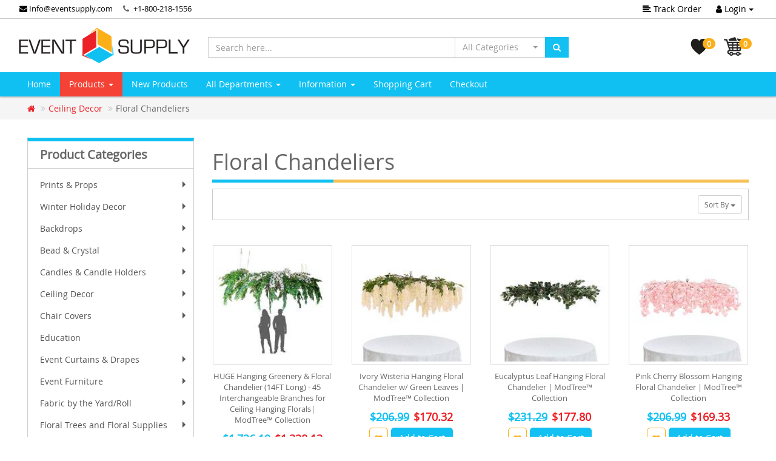

--- FILE ---
content_type: text/html; charset=UTF-8
request_url: https://www.eventsupply.com/ceiling-decor-floral-chandeliers-c-25_2012.html?osCsid=dla2pli932hp2r0qmm0h0q35c0
body_size: 528272
content:
<!DOCTYPE html>
<html >
<head>
<meta charset="utf-8">
<meta http-equiv="X-UA-Compatible" content="IE=edge">
<meta name="viewport" content="width=device-width, initial-scale=1, shrink-to-fit=no">
<link rel="icon" href="images/logos/event-supply-favicon.png" type="image/x-icon" />
 <meta http-equiv="X-UA-Compatible" content="IE=edge">
 <title>Floral Chandeliers</title>
 <meta name="Description" content="Floral Chandeliers" />
 <meta name="Keywords" content="Floral Chandeliers" />
 <meta name="robots" content="noodp" />
 <meta name="slurp" content="noydir" />
 <link rel="canonical" href="https://www.eventsupply.com/ceiling-decor-floral-chandeliers-c-25_2012.html" />
 <!-- EOF: Header Tags SEO Generated Meta Tags by oscommerce-solution.com -->
<base href="https://www.eventsupply.com/">
  <link href="ext/bootstrap/css/bootstrap.min.css" rel="stylesheet">
        <link href="ext/css/font-awesome.min.css" rel="stylesheet">
    <link href="ext/css/bootstrap-select.min.css" rel="stylesheet">
    <link href="ext/css/owl.carousel.min.css" rel="stylesheet">
    <link href="ext/css/owl.theme.default.min.css" rel="stylesheet">
    <link href="ext/css/style.red.flat.min.css" rel="stylesheet" id="">
    <link href="ext/css/jquery.bootstrap-touchspin.min.css" rel="stylesheet">
	<link href="ext/datepicker/css/datepicker.css" rel="stylesheet" >
    <link href="ext/css/custom.css" rel="stylesheet" >
	<link href="ext/css/sm-core-css.css" rel="stylesheet" >
	<link href="ext/css/sm-clean/sm-clean.css" rel="stylesheet" >
		<!--[if lt IE 9]>
	   <script src="ext/js/html5shiv.js"></script>
	   <script src="ext/js/respond.min.js"></script>
	   <script src="ext/js/excanvas.min.js"></script>
	<![endif]-->
	<script src="ext/jquery/jquery-3.1.1.min.js"></script>
	<!-- Google tag (gtag.js) -->
<script async src="https://www.googletagmanager.com/gtag/js?id=G-BMRWV75DSG"></script>
<script>
  window.dataLayer = window.dataLayer || [];
  function gtag(){dataLayer.push(arguments);}
  gtag('js', new Date());

  gtag('config', 'G-BMRWV75DSG');
</script>
<script async src="https://www.googletagmanager.com/gtag/js?id=AW-764629789"></script> 
<script> window.dataLayer = window.dataLayer || []; function gtag(){dataLayer.push(arguments);} gtag('js', new Date()); gtag('config', 'AW-764629789'); 
</script>

	
</head>
<body class="fade-down">
 <div class="top-header">
      <div class="container">
        <div class="row">
          <div class="col-xs-12">
           <ul class="top-phone list-inline pull-left">
			 <li class="hidden-xs"><a href="mailto:info@eventsupply.com"><i class="fa fa-envelope"></i> Info@eventsupply.com </a></li>
              <li class="hidden-xs phone"> <i class="fa fa-phone"></i> <a href="tel:+1-800-218-1556"> +1-800-218-1556</a></li>
			</ul>
            <ul class="list-inline pull-right">
              <li class="hidden-xs"><a href="https://www.eventsupply.com/track_order.php?osCsid=dla2pli932hp2r0qmm0h0q35c0"><i class="fa fa-align-left"></i> Track Order</a></li>
              			  <li>
                <div class="dropdown">
                  <button class="btn dropdown-toggle" type="button" id="dropdownLogin" data-toggle="dropdown" aria-haspopup="true" aria-expanded="true">
                   <i class="fa fa-user"></i> Login <span class="caret"></span>
                  </button>
                  <div class="dropdown-menu dropdown-menu-right dropdown-menu-login" aria-labelledby="dropdownLogin">
                     <form name="login" action="https://www.eventsupply.com/login.php?action=process&amp;osCsid=dla2pli932hp2r0qmm0h0q35c0" method="post"><input type="hidden" name="formid" value="35b80ab913e6288039222cab40cc6f71" />                      <div class="form-group">
                        <label for="username">Email</label>
                         <input type="email" name="email_address" autofocus="autofocus" required id="inputEmail" placeholder="Email" class="form-control" />                      </div>
                      <div class="form-group">
                        <label for="password">Password</label>
                         <input type="password" name="password" required aria-required="true" id="inputPassword" autocomplete="new-password" placeholder="Password" class="form-control" />                      </div>
                      <div class="checkbox">
                        <label>
                          <input type="checkbox"><span> Remember me</span>
                        </label>
                      </div>
                     <button type="submit" class="btn btn-default btn-sm">  <i class="fa fa-long-arrow-right"></i> Login</button>
                      <a class="btn btn-default btn-sm pull-right" href="create_account.php" role="button">I Want to Register</a>
                    </form>
                  </div>
                </div>
              </li>
			              </ul>
          </div>
        </div>
      </div>
    </div>
		<div class="middle-header">
      <div class="container">
        <div class="row">
          <div class="col-md-3 ">
            <a href="index.php"><img alt="Event Supply" src="img/es-logo.png" class="img-responsive" data-text-logo="Event Supply" /></a>
          </div>
          <div class="col-sm-8 col-md-6 search-box m-t-2">
		   <form name="search" action="https://www.eventsupply.com/advanced_search_result.php" method="get">
            <div class="input-group">
			           <input type="text" name="keywords" class="form-control search-input1" aria-label="Search here..." placeholder="Search here...">
                 <div class="input-group-btn">
			             <select name="categories_id" class="selectpicker hidden-xs" data-width="150px" style="max-height:200px;"  class="selectpicker"><option value="" selected="selected">All Categories</option><option value="2171">Prints & Props</option><option value="2172">&nbsp;&nbsp;Prints</option><option value="2187">&nbsp;&nbsp;&nbsp;&nbsp;Solid Color Wraps</option><option value="2188">&nbsp;&nbsp;&nbsp;&nbsp;Pre-Designed Themed Wraps</option><option value="2196">&nbsp;&nbsp;&nbsp;&nbsp;&nbsp;&nbsp;Birthday Designs</option><option value="2197">&nbsp;&nbsp;&nbsp;&nbsp;&nbsp;&nbsp;Geometric Designs</option><option value="2199">&nbsp;&nbsp;&nbsp;&nbsp;&nbsp;&nbsp;Holiday Designs</option><option value="2200">&nbsp;&nbsp;&nbsp;&nbsp;&nbsp;&nbsp;&nbsp;&nbsp;Christmas Designs</option><option value="2203">&nbsp;&nbsp;&nbsp;&nbsp;&nbsp;&nbsp;&nbsp;&nbsp;Easter Designs</option><option value="2202">&nbsp;&nbsp;&nbsp;&nbsp;&nbsp;&nbsp;&nbsp;&nbsp;New Year\&#039;s Designs</option><option value="2201">&nbsp;&nbsp;&nbsp;&nbsp;&nbsp;&nbsp;&nbsp;&nbsp;Valentine\&#039;s Day Designs</option><option value="2189">&nbsp;&nbsp;&nbsp;&nbsp;&nbsp;&nbsp;Wedding Designs</option><option value="2191">&nbsp;&nbsp;&nbsp;&nbsp;&nbsp;&nbsp;&nbsp;&nbsp;Classical Designs</option><option value="2192">&nbsp;&nbsp;&nbsp;&nbsp;&nbsp;&nbsp;&nbsp;&nbsp;Fairytale Designs</option><option value="2193">&nbsp;&nbsp;&nbsp;&nbsp;&nbsp;&nbsp;&nbsp;&nbsp;Eclectic Design</option><option value="2190">&nbsp;&nbsp;&nbsp;&nbsp;&nbsp;&nbsp;&nbsp;&nbsp;Boho Designs</option><option value="2194">&nbsp;&nbsp;&nbsp;&nbsp;&nbsp;&nbsp;&nbsp;&nbsp;Romance Design</option><option value="2195">&nbsp;&nbsp;&nbsp;&nbsp;&nbsp;&nbsp;&nbsp;&nbsp;Tropical Designs</option><option value="2205">&nbsp;&nbsp;&nbsp;&nbsp;Custom Designed Wraps</option><option value="2173">&nbsp;&nbsp;Wood Props</option><option value="2255">&nbsp;&nbsp;&nbsp;&nbsp;Large Wood Marquee Letters & Symbols</option><option value="2256">&nbsp;&nbsp;&nbsp;&nbsp;&nbsp;&nbsp;Neon Marquee</option><option value="2262">&nbsp;&nbsp;&nbsp;&nbsp;&nbsp;&nbsp;Traditional Wood Marquees (3ft & 4ft)</option><option value="2263">&nbsp;&nbsp;&nbsp;&nbsp;&nbsp;&nbsp;Bold Marquees (4ft)</option><option value="2174">&nbsp;&nbsp;&nbsp;&nbsp;Large Wood Marquee Letters & Symbols</option><option value="2175">&nbsp;&nbsp;&nbsp;&nbsp;&nbsp;&nbsp;Wood Marquee Letters</option><option value="2176">&nbsp;&nbsp;&nbsp;&nbsp;&nbsp;&nbsp;Wood Marquee Sets</option><option value="2177">&nbsp;&nbsp;&nbsp;&nbsp;Large Wood Stackable Marquee Letters & Symbols - BOLD Font</option><option value="2178">&nbsp;&nbsp;&nbsp;&nbsp;&nbsp;&nbsp;BOLD Wood Marquee Letters</option><option value="2179">&nbsp;&nbsp;&nbsp;&nbsp;&nbsp;&nbsp;BOLD Wood Marquee Sets</option><option value="2180">&nbsp;&nbsp;&nbsp;&nbsp;Single Piece Collapsible Chiara Wood Walls</option><option value="2181">&nbsp;&nbsp;&nbsp;&nbsp;&nbsp;&nbsp;Wall Panels</option><option value="2182">&nbsp;&nbsp;&nbsp;&nbsp;&nbsp;&nbsp;Ripple Panels</option><option value="2185">&nbsp;&nbsp;&nbsp;&nbsp;Mix & Match Pick 3! Large Handmade Props</option><option value="2186">&nbsp;&nbsp;&nbsp;&nbsp;Pre Designed Sets Collapsible Chiara Wood Walls</option><option value="2207">&nbsp;&nbsp;&nbsp;&nbsp;Wood Props</option><option value="1392">Winter Holiday Decor</option><option value="1394">&nbsp;&nbsp;Backdrops</option><option value="1397">&nbsp;&nbsp;Bead & Crystal</option><option value="1396">&nbsp;&nbsp;Chair Covers</option><option value="1399">&nbsp;&nbsp;Holiday Trees & Florals</option><option value="2213">&nbsp;&nbsp;Holiday Wood Props</option><option value="1393">&nbsp;&nbsp;Table Decor</option><option value="1395">&nbsp;&nbsp;Tablecloths & Overlays</option><option value="2212">&nbsp;&nbsp;Mirror Balls/Metallic Spheres</option><option value="22">Backdrops</option><option value="2156">&nbsp;&nbsp;Collapsible Chiara Wall Panels</option><option value="2264">&nbsp;&nbsp;Dramatic Drape Backdrops</option><option value="488">&nbsp;&nbsp;4-Post Canopies (Chuppah / Modern Mandap)</option><option value="349">&nbsp;&nbsp;Economy Backdrops</option><option value="562">&nbsp;&nbsp;Premium Backdrop</option><option value="563">&nbsp;&nbsp;&nbsp;&nbsp;Premium Criss-Cross Curtain Backdrop</option><option value="564">&nbsp;&nbsp;&nbsp;&nbsp;Premium Double Valance 2 Panel Backdrop</option><option value="566">&nbsp;&nbsp;&nbsp;&nbsp;Premium Mixed Custom 3 Panel Backdrop</option><option value="565">&nbsp;&nbsp;&nbsp;&nbsp;Premium Two Tone Backdrop</option><option value="567">&nbsp;&nbsp;&nbsp;&nbsp;Premium Up and Over 3 Panel Backdrop</option><option value="1006">&nbsp;&nbsp;Pro-Designed Backdrop Kits</option><option value="148">&nbsp;&nbsp;Standard Backdrops</option><option value="316">&nbsp;&nbsp;&nbsp;&nbsp;1-Panel Fabric Backdrops</option><option value="318">&nbsp;&nbsp;&nbsp;&nbsp;2-Panel Fabric  Backdrops</option><option value="317">&nbsp;&nbsp;&nbsp;&nbsp;3-Panel Fabric Backdrops</option><option value="880">&nbsp;&nbsp;IWED Starter Kits</option><option value="1422">&nbsp;&nbsp;Arches & Gazebos</option><option value="2045">&nbsp;&nbsp;Arch Fabric Backdrops</option><option value="1773">&nbsp;&nbsp;Balloons</option><option value="2047">&nbsp;&nbsp;&nbsp;&nbsp;Tuftex Balloons</option><option value="1774">&nbsp;&nbsp;&nbsp;&nbsp;&nbsp;&nbsp;5\&quot; Tuftex Balloons</option><option value="2042">&nbsp;&nbsp;&nbsp;&nbsp;&nbsp;&nbsp;9\&quot; Tuftex Balloons</option><option value="1775">&nbsp;&nbsp;&nbsp;&nbsp;&nbsp;&nbsp;11\&quot; Tuftex Balloons</option><option value="2041">&nbsp;&nbsp;&nbsp;&nbsp;&nbsp;&nbsp;14\&quot; Tuftex Balloons</option><option value="1776">&nbsp;&nbsp;&nbsp;&nbsp;&nbsp;&nbsp;17\&quot; Tuftex Balloons</option><option value="1777">&nbsp;&nbsp;&nbsp;&nbsp;&nbsp;&nbsp;24\&quot; Tuftex Balloons</option><option value="1778">&nbsp;&nbsp;&nbsp;&nbsp;&nbsp;&nbsp;36\&quot; Tuftex Balloons</option><option value="2046">&nbsp;&nbsp;&nbsp;&nbsp;Gemar Balloons</option><option value="2058">&nbsp;&nbsp;&nbsp;&nbsp;&nbsp;&nbsp;5\&quot; Gemar Balloons</option><option value="2059">&nbsp;&nbsp;&nbsp;&nbsp;&nbsp;&nbsp;12\&quot; Gemar Balloons</option><option value="2060">&nbsp;&nbsp;&nbsp;&nbsp;&nbsp;&nbsp;19\&quot; Gemar Balloons</option><option value="2061">&nbsp;&nbsp;&nbsp;&nbsp;&nbsp;&nbsp;31\&quot; Gemar Balloons</option><option value="2062">&nbsp;&nbsp;&nbsp;&nbsp;&nbsp;&nbsp;Gemar Balloons Packages</option><option value="2049">&nbsp;&nbsp;&nbsp;&nbsp;DecoStar Balloons</option><option value="2050">&nbsp;&nbsp;&nbsp;&nbsp;&nbsp;&nbsp;5\&quot; DecoStar Latex Balloons</option><option value="2051">&nbsp;&nbsp;&nbsp;&nbsp;&nbsp;&nbsp;9\&quot; DecoStar Latex Balloons</option><option value="2052">&nbsp;&nbsp;&nbsp;&nbsp;&nbsp;&nbsp;10\&quot; DecoStar Latex Balloons</option><option value="2053">&nbsp;&nbsp;&nbsp;&nbsp;&nbsp;&nbsp;12\&quot; DecoStar Latex Balloons</option><option value="2054">&nbsp;&nbsp;&nbsp;&nbsp;&nbsp;&nbsp;18\&quot; DecoStar Latex Balloons</option><option value="2055">&nbsp;&nbsp;&nbsp;&nbsp;&nbsp;&nbsp;36\&quot; DecoStar Latex Balloons</option><option value="2057">&nbsp;&nbsp;&nbsp;&nbsp;&nbsp;&nbsp;DecoStar Mylar Balloons</option><option value="2107">&nbsp;&nbsp;&nbsp;&nbsp;&nbsp;&nbsp;Balloon Kits</option><option value="1779">&nbsp;&nbsp;&nbsp;&nbsp;Balloon Accessories</option><option value="1424">&nbsp;&nbsp;Flower Stands & Pillars</option><option value="1039">&nbsp;&nbsp;Fringe Curtains</option><option value="1042">&nbsp;&nbsp;&nbsp;&nbsp;Cracked Ice</option><option value="1041">&nbsp;&nbsp;&nbsp;&nbsp;Holographic</option><option value="1043">&nbsp;&nbsp;&nbsp;&nbsp;Iridescent & Neon</option><option value="1040">&nbsp;&nbsp;&nbsp;&nbsp;Metallic</option><option value="1044">&nbsp;&nbsp;&nbsp;&nbsp;Plastic Wet Look</option><option value="582">&nbsp;&nbsp;Macramé</option><option value="1624">&nbsp;&nbsp;Shimmer Walls</option><option value="1753">&nbsp;&nbsp;&nbsp;&nbsp;Easy Connect w/ Transparent Grid Backing</option><option value="1754">&nbsp;&nbsp;&nbsp;&nbsp;Round w/ Solid Backing</option><option value="1780">&nbsp;&nbsp;&nbsp;&nbsp;Square w/ Solid Backing</option><option value="1017">&nbsp;&nbsp;Spandex Stretch Shapes</option><option value="264">Bead & Crystal</option><option value="276">&nbsp;&nbsp;Accessories</option><option value="267">&nbsp;&nbsp;Acrylic Ornamental Drops</option><option value="266">&nbsp;&nbsp;Beaded Curtains</option><option value="379">&nbsp;&nbsp;&nbsp;&nbsp;6ft Curtains</option><option value="380">&nbsp;&nbsp;&nbsp;&nbsp;7ft-20ft Curtains</option><option value="383">&nbsp;&nbsp;&nbsp;&nbsp;Color Curtains</option><option value="381">&nbsp;&nbsp;&nbsp;&nbsp;Crystal Curtains</option><option value="382">&nbsp;&nbsp;&nbsp;&nbsp;Metallic & Silver Curtains</option><option value="286">&nbsp;&nbsp;&nbsp;&nbsp;Other Curtain Styles</option><option value="1471">&nbsp;&nbsp;&nbsp;&nbsp;Satin Top Crystal Curtains</option><option value="269">&nbsp;&nbsp;Beads & Crystals By The Roll/Garland</option><option value="311">&nbsp;&nbsp;Buckles & Brooches</option><option value="272">&nbsp;&nbsp;Candle Holders</option><option value="265">&nbsp;&nbsp;Chandeliers</option><option value="408">&nbsp;&nbsp;Crystal Columns</option><option value="572">&nbsp;&nbsp;Curtain Ties</option><option value="1402">&nbsp;&nbsp;Napkin Rings</option><option value="404">&nbsp;&nbsp;Rhinestone Mesh</option><option value="1350">&nbsp;&nbsp;Trimmings</option><option value="735">Candles & Candle Holders</option><option value="347">&nbsp;&nbsp;Candle Holders</option><option value="1312">&nbsp;&nbsp;&nbsp;&nbsp;Crystal</option><option value="1310">&nbsp;&nbsp;&nbsp;&nbsp;Geometrics & Terrariums</option><option value="1321">&nbsp;&nbsp;&nbsp;&nbsp;Glass Candle Shades</option><option value="1309">&nbsp;&nbsp;&nbsp;&nbsp;Hanging Candle Holders</option><option value="1311">&nbsp;&nbsp;&nbsp;&nbsp;Mercury Glass</option><option value="1319">&nbsp;&nbsp;&nbsp;&nbsp;Other</option><option value="1313">&nbsp;&nbsp;&nbsp;&nbsp;Pearl and Chrome</option><option value="1318">&nbsp;&nbsp;&nbsp;&nbsp;Pedestal Candle Holders</option><option value="707">&nbsp;&nbsp;Candles</option><option value="710">&nbsp;&nbsp;&nbsp;&nbsp;Floating Candles</option><option value="711">&nbsp;&nbsp;&nbsp;&nbsp;Prefilled Votives</option><option value="708">&nbsp;&nbsp;&nbsp;&nbsp;Round Pillar</option><option value="709">&nbsp;&nbsp;&nbsp;&nbsp;Square Pillar</option><option value="1400">&nbsp;&nbsp;&nbsp;&nbsp;Taper Candles</option><option value="713">&nbsp;&nbsp;&nbsp;&nbsp;Tea Lights</option><option value="25">Ceiling Decor</option><option value="1127">&nbsp;&nbsp;Custom Linear Ceiling Drape Kits</option><option value="1078">&nbsp;&nbsp;Prefabricated Ceiling Drape Kits</option><option value="1079">&nbsp;&nbsp;&nbsp;&nbsp;4-Panel Prefabricated Ceiling Decor Kit</option><option value="1080">&nbsp;&nbsp;&nbsp;&nbsp;6-Panel Prefabricated Ceiling Decor Kit</option><option value="1081">&nbsp;&nbsp;&nbsp;&nbsp;8-Panel Prefabricated Ceiling Decor Kit</option><option value="1083">&nbsp;&nbsp;&nbsp;&nbsp;10-Panel Prefabricated Ceiling Decor Kit</option><option value="1084">&nbsp;&nbsp;&nbsp;&nbsp;12-Panel Prefabricated Ceiling Decor Kit</option><option value="1058">&nbsp;&nbsp;Starburst Ceiling Draping Kits</option><option value="1059">&nbsp;&nbsp;&nbsp;&nbsp;4-Panel Starburst Ceiling Draping Kit</option><option value="1060">&nbsp;&nbsp;&nbsp;&nbsp;6-Panel Starburst Ceiling Draping Kit</option><option value="1061">&nbsp;&nbsp;&nbsp;&nbsp;8-Panel Starburst Ceiling Draping Kit</option><option value="1062">&nbsp;&nbsp;&nbsp;&nbsp;10-Panel Starburst Ceiling Draping Kit</option><option value="1063">&nbsp;&nbsp;&nbsp;&nbsp;12-Panel Starburst Ceiling Draping Kit</option><option value="1064">&nbsp;&nbsp;&nbsp;&nbsp;16-Panel Starburst Ceiling Draping Kit</option><option value="1391">&nbsp;&nbsp;&nbsp;&nbsp;Hardware Only Starburst Kits</option><option value="1133">&nbsp;&nbsp;Single Prefabricated Drape Panels</option><option value="1139">&nbsp;&nbsp;&nbsp;&nbsp;Sheer Single Prefabricated Drape Panel</option><option value="1169">&nbsp;&nbsp;&nbsp;&nbsp;Fr Sheer Single Prefabricated Drape Panel</option><option value="1141">&nbsp;&nbsp;&nbsp;&nbsp;Fr Taffeta Single Prefabricated Drape Panel</option><option value="1142">&nbsp;&nbsp;&nbsp;&nbsp;Fr Crushed Taffeta Single Prefabricated Drape Panel</option><option value="277">&nbsp;&nbsp;Fabric-Only Ceiling Draping</option><option value="2012">&nbsp;&nbsp;Floral Chandeliers</option><option value="870">&nbsp;&nbsp;Spandex Stretch</option><option value="1268">&nbsp;&nbsp;Mirror Balls/Metallic Spheres</option><option value="912">&nbsp;&nbsp;Other Ceiling Decor</option><option value="253">&nbsp;&nbsp;Ceiling Accessories</option><option value="257">&nbsp;&nbsp;&nbsp;&nbsp;Ceiling Components</option><option value="518">&nbsp;&nbsp;&nbsp;&nbsp;Ceiling Drape Lighting Kits</option><option value="255">&nbsp;&nbsp;&nbsp;&nbsp;Magnetic Hanging Kits</option><option value="1437">&nbsp;&nbsp;Metallic Fringe Ceiling Curtains</option><option value="1357">&nbsp;&nbsp;Paper Lanterns & Other Paper Decor</option><option value="1363">&nbsp;&nbsp;&nbsp;&nbsp;Fans</option><option value="1364">&nbsp;&nbsp;&nbsp;&nbsp;Paper Lanterns</option><option value="26">Chair Covers</option><option value="478">&nbsp;&nbsp;Spandex (Lycra) Chair Covers</option><option value="1143">&nbsp;&nbsp;&nbsp;&nbsp;Grade A Quality 200 GSM</option><option value="1406">&nbsp;&nbsp;&nbsp;&nbsp;Grade +A  Quality 210 GSM</option><option value="480">&nbsp;&nbsp;Ruched Chair Covers</option><option value="1155">&nbsp;&nbsp;&nbsp;&nbsp;Grade A Quality 200 GSM</option><option value="1407">&nbsp;&nbsp;&nbsp;&nbsp;Grade +A Quality 210 GSM</option><option value="1498">&nbsp;&nbsp;Swag Back Ruched Chair Covers</option><option value="733">&nbsp;&nbsp;Metalic Spandex Chair Covers</option><option value="734">&nbsp;&nbsp;Striped Spandex Chair Covers</option><option value="1596">&nbsp;&nbsp;Spandex Folding Chair Covers</option><option value="482">&nbsp;&nbsp;Universal-Fit Taffeta & Satin Wrap Chair Covers</option><option value="479">&nbsp;&nbsp;Scuba (Polyester Flex) Chair Covers</option><option value="1428">&nbsp;&nbsp;Economy Polyester Chair Covers</option><option value="1645">&nbsp;&nbsp;Stretch Velvet Chair Covers</option><option value="1609">&nbsp;&nbsp;Spiral Taffeta & Organza Chair Cover</option><option value="553">&nbsp;&nbsp;Accessories</option><option value="1698">&nbsp;&nbsp;&nbsp;&nbsp;Accordion Crushed Taffeta Chair Sash</option><option value="1007">&nbsp;&nbsp;&nbsp;&nbsp;Chiavari Chair Simple Back ( 1 piece )</option><option value="1031">&nbsp;&nbsp;&nbsp;&nbsp;&nbsp;&nbsp;Crushed Taffeta Simple back ( 1 piece )</option><option value="1032">&nbsp;&nbsp;&nbsp;&nbsp;&nbsp;&nbsp;Satin Simple back ( 1 piece )</option><option value="1033">&nbsp;&nbsp;&nbsp;&nbsp;&nbsp;&nbsp;Sheer Simple back ( 1 piece )</option><option value="1034">&nbsp;&nbsp;&nbsp;&nbsp;&nbsp;&nbsp;Taffeta Simple back ( 1 piece )</option><option value="869">&nbsp;&nbsp;&nbsp;&nbsp;Chiavari Dust Covers</option><option value="793">&nbsp;&nbsp;&nbsp;&nbsp;Deco Satin Chair Sashes</option><option value="914">&nbsp;&nbsp;&nbsp;&nbsp;Designer Chiavari Weave 5 Piece</option><option value="915">&nbsp;&nbsp;&nbsp;&nbsp;&nbsp;&nbsp;Sheer Weave 5 Piece Accent</option><option value="918">&nbsp;&nbsp;&nbsp;&nbsp;&nbsp;&nbsp;Taffeta Weave 5 Piece Accent</option><option value="896">&nbsp;&nbsp;&nbsp;&nbsp;Flower Accent</option><option value="897">&nbsp;&nbsp;&nbsp;&nbsp;&nbsp;&nbsp;Sheer Flower Accent</option><option value="899">&nbsp;&nbsp;&nbsp;&nbsp;&nbsp;&nbsp;Taffeta Flower Accent</option><option value="898">&nbsp;&nbsp;&nbsp;&nbsp;&nbsp;&nbsp;Crushed Taffeta Flower Accent</option><option value="901">&nbsp;&nbsp;&nbsp;&nbsp;&nbsp;&nbsp;Satin Flower Accent</option><option value="1713">&nbsp;&nbsp;&nbsp;&nbsp;Sleek Satin Chair Sash</option><option value="853">&nbsp;&nbsp;&nbsp;&nbsp;Spandex Chair Bands</option><option value="1594">&nbsp;&nbsp;&nbsp;&nbsp;Spiral Chair Tutu</option><option value="1646">&nbsp;&nbsp;&nbsp;&nbsp;Stretch Velvet Tufted Chair Bands</option><option value="486">Education</option><option value="32">Event Curtains & Drapes</option><option value="1953">&nbsp;&nbsp;Fire Retardant Sheer Voile</option><option value="2242">&nbsp;&nbsp;Sheer Drape</option><option value="1951">&nbsp;&nbsp;Fire Retardant Crushed Sheer Voile</option><option value="1957">&nbsp;&nbsp;FR Taffeta</option><option value="1956">&nbsp;&nbsp;FR Crushed Taffeta</option><option value="2245">&nbsp;&nbsp;Velvet & Velour Drape</option><option value="1955">&nbsp;&nbsp;Luxe Satin</option><option value="2243">&nbsp;&nbsp;Taffeta Drape</option><option value="146">&nbsp;&nbsp;Chiffon Sheer Voile</option><option value="1466">&nbsp;&nbsp;&nbsp;&nbsp;Chiffon Sheer</option><option value="2246">&nbsp;&nbsp;Trade Show Drapes</option><option value="2244">&nbsp;&nbsp;Satin Drape</option><option value="1455">&nbsp;&nbsp;Crushed Tergalet</option><option value="1457">&nbsp;&nbsp;&nbsp;&nbsp;Crushed Tergalet</option><option value="1456">&nbsp;&nbsp;&nbsp;&nbsp;Fire Retardant Crushed Tergalet</option><option value="1752">&nbsp;&nbsp;ITY Stretch Drape</option><option value="1734">&nbsp;&nbsp;4-Way Stretch Spandex</option><option value="1783">&nbsp;&nbsp;&nbsp;&nbsp;8ft (4-Way Stretch Panels)</option><option value="1784">&nbsp;&nbsp;&nbsp;&nbsp;10ft (4-Way Stretch Panels)</option><option value="1785">&nbsp;&nbsp;&nbsp;&nbsp;12ft (4-Way Stretch Panels)</option><option value="1786">&nbsp;&nbsp;&nbsp;&nbsp;14ft (4-Way Stretch Panels)</option><option value="1787">&nbsp;&nbsp;&nbsp;&nbsp;15ft (4-Way Stretch Panels)</option><option value="2208">&nbsp;&nbsp;&nbsp;&nbsp;16ft (4-Way Stretch Panels)</option><option value="1788">&nbsp;&nbsp;&nbsp;&nbsp;18ft (4-Way Stretch Panels)</option><option value="1789">&nbsp;&nbsp;&nbsp;&nbsp;20ft (4-Way Stretch Panels)</option><option value="1792">&nbsp;&nbsp;&nbsp;&nbsp;30ft (4-Way Stretch Panels)</option><option value="1751">&nbsp;&nbsp;Accordion Crushed Taffeta</option><option value="1695">&nbsp;&nbsp;&nbsp;&nbsp;Accordion Crushed Taffeta - 8ft L x 54\&quot; W</option><option value="1696">&nbsp;&nbsp;&nbsp;&nbsp;Accordion Crushed Taffeta - 10ft L x 54\&quot; W</option><option value="352">&nbsp;&nbsp;Banjo Cloth (FR)</option><option value="1729">&nbsp;&nbsp;Elite Taffeta</option><option value="542">&nbsp;&nbsp;Satin</option><option value="1467">&nbsp;&nbsp;&nbsp;&nbsp;Fire Retardant Satin</option><option value="1057">&nbsp;&nbsp;&nbsp;&nbsp;Satinessa</option><option value="1056">&nbsp;&nbsp;&nbsp;&nbsp;Shantung Satin “Capri”</option><option value="351">&nbsp;&nbsp;Poly Premier (FR)</option><option value="1627">&nbsp;&nbsp;Poly Stretch</option><option value="545">&nbsp;&nbsp;Poly Premier Plus \&quot;Poly Satin\&quot;</option><option value="857">&nbsp;&nbsp;Poly Knit (IFR)</option><option value="1085">&nbsp;&nbsp;Duvetyne</option><option value="1092">&nbsp;&nbsp;&nbsp;&nbsp;9oz FR Duvetyne</option><option value="1093">&nbsp;&nbsp;&nbsp;&nbsp;12oz FR Duvetyne</option><option value="1094">&nbsp;&nbsp;&nbsp;&nbsp;16oz FR Duvetyne</option><option value="1755">&nbsp;&nbsp;Economy Panne Stretch Velvet</option><option value="1644">&nbsp;&nbsp;PreMade Velvet Panels</option><option value="2233">&nbsp;&nbsp;&nbsp;&nbsp;10ft Velvet Panels</option><option value="2234">&nbsp;&nbsp;&nbsp;&nbsp;12ft Velvet Panels</option><option value="2235">&nbsp;&nbsp;&nbsp;&nbsp;14ft Velvet Panels</option><option value="2236">&nbsp;&nbsp;&nbsp;&nbsp;16ft Velvet Panels</option><option value="2237">&nbsp;&nbsp;&nbsp;&nbsp;18ft Velvet Panels</option><option value="2238">&nbsp;&nbsp;&nbsp;&nbsp;18ft Velvet Panels</option><option value="2232">&nbsp;&nbsp;&nbsp;&nbsp;8ft Velvet Panels</option><option value="353">&nbsp;&nbsp;Velour (FR)</option><option value="1086">&nbsp;&nbsp;&nbsp;&nbsp;10 oz IFR Velour</option><option value="1445">&nbsp;&nbsp;&nbsp;&nbsp;&nbsp;&nbsp;10oz Performance  Velour Panels - 60\&quot; Wide</option><option value="1443">&nbsp;&nbsp;&nbsp;&nbsp;&nbsp;&nbsp;10oz Performance Double Wide (120\&quot;) Velour Panels</option><option value="1444">&nbsp;&nbsp;&nbsp;&nbsp;&nbsp;&nbsp;10oz Performance Triple Wide (180\&quot;) Velour Panels</option><option value="1089">&nbsp;&nbsp;&nbsp;&nbsp;12 oz FR Velour</option><option value="1448">&nbsp;&nbsp;&nbsp;&nbsp;&nbsp;&nbsp;12oz Performance Velour Panels - 60\&quot; Wide</option><option value="1446">&nbsp;&nbsp;&nbsp;&nbsp;&nbsp;&nbsp;12oz Performance Double Wide (120\&quot;) Velour Panels</option><option value="1447">&nbsp;&nbsp;&nbsp;&nbsp;&nbsp;&nbsp;12oz Performance Triple Wide (180\&quot;) Velour Panels</option><option value="1090">&nbsp;&nbsp;&nbsp;&nbsp;14 oz Velour</option><option value="1441">&nbsp;&nbsp;&nbsp;&nbsp;&nbsp;&nbsp;14oz Performance Velour Panels - 60\&quot; Wide</option><option value="1440">&nbsp;&nbsp;&nbsp;&nbsp;&nbsp;&nbsp;14oz Performance Double Wide (120\&quot;) Velour Panels</option><option value="1442">&nbsp;&nbsp;&nbsp;&nbsp;&nbsp;&nbsp;14oz Performance Triple Wide (180\&quot;) Velour Panels</option><option value="1087">&nbsp;&nbsp;&nbsp;&nbsp;15 oz IFR Velour</option><option value="1451">&nbsp;&nbsp;&nbsp;&nbsp;&nbsp;&nbsp;15oz Performance Velour Panels - 60\&quot; Wide</option><option value="1449">&nbsp;&nbsp;&nbsp;&nbsp;&nbsp;&nbsp;15oz Performance Double Wide (120\&quot;) Velour Panels</option><option value="1450">&nbsp;&nbsp;&nbsp;&nbsp;&nbsp;&nbsp;15oz Performance Triple Wide (180\&quot;) Velour Panels</option><option value="1088">&nbsp;&nbsp;&nbsp;&nbsp;23 oz IFR Velour</option><option value="1454">&nbsp;&nbsp;&nbsp;&nbsp;&nbsp;&nbsp;23oz Performance Velour Panels - 60\&quot; Wide</option><option value="1452">&nbsp;&nbsp;&nbsp;&nbsp;&nbsp;&nbsp;23oz Performance Double Wide (120\&quot;) Velour Panels</option><option value="1453">&nbsp;&nbsp;&nbsp;&nbsp;&nbsp;&nbsp;23oz Performance Triple Wide (180\&quot;) Velour Panels</option><option value="1613">&nbsp;&nbsp;Euro Velvet</option><option value="890">&nbsp;&nbsp;Velvet Casablanca Designer Drape</option><option value="1626">&nbsp;&nbsp;Crushed Velvet</option><option value="1700">&nbsp;&nbsp;Celtic Cloth</option><option value="856">&nbsp;&nbsp;Spandex Party Drape & Spandino</option><option value="2253">&nbsp;&nbsp;&nbsp;&nbsp;4-Way Stretch Spandex</option><option value="1461">&nbsp;&nbsp;&nbsp;&nbsp;5ft Spandex Spandio</option><option value="1462">&nbsp;&nbsp;&nbsp;&nbsp;10ft Spandex Party Drape</option><option value="2147">&nbsp;&nbsp;&nbsp;&nbsp;10ft Wide Spandex Drape</option><option value="1628">&nbsp;&nbsp;Blackout NightScape</option><option value="1999">&nbsp;&nbsp;Metallic Spandex Panels (Wide Width)</option><option value="997">&nbsp;&nbsp;Accent Designer Panels</option><option value="1977">&nbsp;&nbsp;&nbsp;&nbsp;Amazonia</option><option value="1975">&nbsp;&nbsp;&nbsp;&nbsp;Aurora</option><option value="998">&nbsp;&nbsp;&nbsp;&nbsp;Bentley</option><option value="1974">&nbsp;&nbsp;&nbsp;&nbsp;Diamante</option><option value="2210">&nbsp;&nbsp;&nbsp;&nbsp;Elf</option><option value="999">&nbsp;&nbsp;&nbsp;&nbsp;Fusion</option><option value="1047">&nbsp;&nbsp;&nbsp;&nbsp;Garnet Leaves</option><option value="1000">&nbsp;&nbsp;&nbsp;&nbsp;Imperial</option><option value="1973">&nbsp;&nbsp;&nbsp;&nbsp;Le Jardin</option><option value="996">&nbsp;&nbsp;&nbsp;&nbsp;Marble</option><option value="1001">&nbsp;&nbsp;&nbsp;&nbsp;Oak Forest</option><option value="1978">&nbsp;&nbsp;&nbsp;&nbsp;Perennial</option><option value="1971">&nbsp;&nbsp;&nbsp;&nbsp;Prism</option><option value="1972">&nbsp;&nbsp;&nbsp;&nbsp;Royal Belle</option><option value="1458">&nbsp;&nbsp;&nbsp;&nbsp;Royal Slub</option><option value="682">&nbsp;&nbsp;Gossamer</option><option value="685">&nbsp;&nbsp;&nbsp;&nbsp;Metallic</option><option value="686">&nbsp;&nbsp;&nbsp;&nbsp;Patterned</option><option value="684">&nbsp;&nbsp;&nbsp;&nbsp;Solid Color</option><option value="683">&nbsp;&nbsp;Fancy Fabrics</option><option value="681">&nbsp;&nbsp;Tulle and Netting</option><option value="1992">&nbsp;&nbsp;Economy Extra Wide Polyester</option><option value="2116">&nbsp;&nbsp;Fire Velvet (IFR)</option><option value="1961">&nbsp;&nbsp;Lavish Velvet</option><option value="398">Event Furniture</option><option value="1748">&nbsp;&nbsp;Throne Chairs</option><option value="705">&nbsp;&nbsp;Stacking Event Chairs</option><option value="1719">&nbsp;&nbsp;&nbsp;&nbsp;Metal Stacking Chairs</option><option value="1715">&nbsp;&nbsp;&nbsp;&nbsp;Wood Stacking Chairs</option><option value="513">&nbsp;&nbsp;&nbsp;&nbsp;Chiavari Chairs</option><option value="1718">&nbsp;&nbsp;&nbsp;&nbsp;Ghost Chairs</option><option value="1483">&nbsp;&nbsp;&nbsp;&nbsp;Banquet Chairs</option><option value="1720">&nbsp;&nbsp;&nbsp;&nbsp;Resin Stacking Chairs</option><option value="525">&nbsp;&nbsp;Folding Chairs</option><option value="1724">&nbsp;&nbsp;&nbsp;&nbsp;Plastic Folding Chairs</option><option value="1725">&nbsp;&nbsp;&nbsp;&nbsp;Resin Folding Chairs</option><option value="1726">&nbsp;&nbsp;&nbsp;&nbsp;Wood Folding Chairs</option><option value="526">&nbsp;&nbsp;Lounge and Guest Seating</option><option value="660">&nbsp;&nbsp;Modular Furniture</option><option value="657">&nbsp;&nbsp;wood Tables</option><option value="658">&nbsp;&nbsp;Resin Tables</option><option value="402">&nbsp;&nbsp;Wood Tables</option><option value="1737">&nbsp;&nbsp;Seat Cushions</option><option value="1738">&nbsp;&nbsp;&nbsp;&nbsp;Chiavari Chair Cushions</option><option value="1739">&nbsp;&nbsp;&nbsp;&nbsp;Folding Chair Cushions</option><option value="1727">&nbsp;&nbsp;Chair & Table Storage Carts & Parts</option><option value="554">Fabric by the Yard/Roll</option><option value="974">&nbsp;&nbsp;Fabric by the Roll</option><option value="973">&nbsp;&nbsp;Fabric by the Yard</option><option value="1104">&nbsp;&nbsp;&nbsp;&nbsp;Jacquard Fabrics by YARD</option><option value="1107">&nbsp;&nbsp;&nbsp;&nbsp;Lace / Sequin Fabrics by YARD</option><option value="1100">&nbsp;&nbsp;&nbsp;&nbsp;Sheer Fabrics by YARD</option><option value="1101">&nbsp;&nbsp;&nbsp;&nbsp;Solid Fabrics by YARD</option><option value="1735">&nbsp;&nbsp;&nbsp;&nbsp;Spandex by the YARD</option><option value="1102">&nbsp;&nbsp;&nbsp;&nbsp;Velvet / Velour Fabrics by YARD</option><option value="884">Floral Trees and Floral Supplies</option><option value="1096">&nbsp;&nbsp;Trees & Branches</option><option value="1781">&nbsp;&nbsp;Pampas & Dried Florals</option><option value="1433">&nbsp;&nbsp;Floral Walls & Kits</option><option value="1981">&nbsp;&nbsp;&nbsp;&nbsp;Curtain Roll-up Floral Walls</option><option value="1980">&nbsp;&nbsp;&nbsp;&nbsp;Grid Style Floral Walls</option><option value="1503">&nbsp;&nbsp;Oasis Floral Supplies</option><option value="1504">&nbsp;&nbsp;&nbsp;&nbsp;Floral Foam</option><option value="1524">&nbsp;&nbsp;&nbsp;&nbsp;&nbsp;&nbsp;Oasis Floral Foam Blocks and Bricks</option><option value="1517">&nbsp;&nbsp;&nbsp;&nbsp;&nbsp;&nbsp;floral Foam Tile</option><option value="1518">&nbsp;&nbsp;&nbsp;&nbsp;&nbsp;&nbsp;Midnight Floral Foam</option><option value="1522">&nbsp;&nbsp;&nbsp;&nbsp;&nbsp;&nbsp;Dry Floral Foam</option><option value="1520">&nbsp;&nbsp;&nbsp;&nbsp;&nbsp;&nbsp;Caged Floral Foam</option><option value="1521">&nbsp;&nbsp;&nbsp;&nbsp;&nbsp;&nbsp;Floral Foam Cylinders and Cones</option><option value="1523">&nbsp;&nbsp;&nbsp;&nbsp;&nbsp;&nbsp;Mache Backed Shapes</option><option value="1519">&nbsp;&nbsp;&nbsp;&nbsp;&nbsp;&nbsp;Floral Foam Bouquet Holders</option><option value="1526">&nbsp;&nbsp;&nbsp;&nbsp;&nbsp;&nbsp;Floral Foam Spheres</option><option value="1527">&nbsp;&nbsp;&nbsp;&nbsp;&nbsp;&nbsp;Floral Foam Wreath Shapes</option><option value="1525">&nbsp;&nbsp;&nbsp;&nbsp;&nbsp;&nbsp;Floral Foam Specialty Shapes</option><option value="1508">&nbsp;&nbsp;&nbsp;&nbsp;Floral Tools and Basics</option><option value="1529">&nbsp;&nbsp;&nbsp;&nbsp;&nbsp;&nbsp;Candle Stakes, Candle Holders and Anchor Pins</option><option value="1531">&nbsp;&nbsp;&nbsp;&nbsp;&nbsp;&nbsp;Easels</option><option value="1535">&nbsp;&nbsp;&nbsp;&nbsp;&nbsp;&nbsp;Floral Cardholders</option><option value="1530">&nbsp;&nbsp;&nbsp;&nbsp;&nbsp;&nbsp;Floral Cutting Tools</option><option value="1532">&nbsp;&nbsp;&nbsp;&nbsp;&nbsp;&nbsp;Florist and Basic Wire</option><option value="1528">&nbsp;&nbsp;&nbsp;&nbsp;&nbsp;&nbsp;Foam Holders</option><option value="1533">&nbsp;&nbsp;&nbsp;&nbsp;&nbsp;&nbsp;Glue Adhesive and Tapes</option><option value="1617">&nbsp;&nbsp;&nbsp;&nbsp;&nbsp;&nbsp;&nbsp;&nbsp;OASIS™ Tape & Wrap</option><option value="1534">&nbsp;&nbsp;&nbsp;&nbsp;&nbsp;&nbsp;Water Tubes and Picks</option><option value="1507">&nbsp;&nbsp;&nbsp;&nbsp;Floral Care</option><option value="1537">&nbsp;&nbsp;&nbsp;&nbsp;&nbsp;&nbsp;Floral Finishing Sprays</option><option value="1536">&nbsp;&nbsp;&nbsp;&nbsp;&nbsp;&nbsp;Flower Cleaners</option><option value="1538">&nbsp;&nbsp;&nbsp;&nbsp;&nbsp;&nbsp;Flower Foods</option><option value="1540">&nbsp;&nbsp;&nbsp;&nbsp;&nbsp;&nbsp;Flower Storage and Transport</option><option value="1539">&nbsp;&nbsp;&nbsp;&nbsp;&nbsp;&nbsp;Hydration Solutions</option><option value="1505">&nbsp;&nbsp;&nbsp;&nbsp;Floral Accents</option><option value="1512">&nbsp;&nbsp;&nbsp;&nbsp;&nbsp;&nbsp;Bind Wire</option><option value="1511">&nbsp;&nbsp;&nbsp;&nbsp;&nbsp;&nbsp;Decorative Floral Picks and Card Holders</option><option value="1513">&nbsp;&nbsp;&nbsp;&nbsp;&nbsp;&nbsp;Decorative Wire</option><option value="1514">&nbsp;&nbsp;&nbsp;&nbsp;&nbsp;&nbsp;Fabric and Naturals</option><option value="1510">&nbsp;&nbsp;&nbsp;&nbsp;&nbsp;&nbsp;Floral Decorative Accessories</option><option value="1509">&nbsp;&nbsp;&nbsp;&nbsp;&nbsp;&nbsp;Leaf and Sprays</option><option value="1515">&nbsp;&nbsp;&nbsp;&nbsp;&nbsp;&nbsp;Pins and Magnets</option><option value="1516">&nbsp;&nbsp;&nbsp;&nbsp;&nbsp;&nbsp;Wristlets</option><option value="1506">&nbsp;&nbsp;&nbsp;&nbsp;Floral Containers</option><option value="1544">&nbsp;&nbsp;&nbsp;&nbsp;&nbsp;&nbsp;Basic Plastics</option><option value="1545">&nbsp;&nbsp;&nbsp;&nbsp;&nbsp;&nbsp;Biodegradable</option><option value="1541">&nbsp;&nbsp;&nbsp;&nbsp;&nbsp;&nbsp;Ceramic Containers</option><option value="1547">&nbsp;&nbsp;&nbsp;&nbsp;&nbsp;&nbsp;Designer Plastics</option><option value="1548">&nbsp;&nbsp;&nbsp;&nbsp;&nbsp;&nbsp;Display Buckets</option><option value="1546">&nbsp;&nbsp;&nbsp;&nbsp;&nbsp;&nbsp;Floral Color Glassware</option><option value="1549">&nbsp;&nbsp;&nbsp;&nbsp;&nbsp;&nbsp;Floral Glasware</option><option value="1550">&nbsp;&nbsp;&nbsp;&nbsp;&nbsp;&nbsp;LOMEY® Design Systems</option><option value="1542">&nbsp;&nbsp;&nbsp;&nbsp;&nbsp;&nbsp;Sleeves and Pot Covers</option><option value="1543">&nbsp;&nbsp;&nbsp;&nbsp;&nbsp;&nbsp;Tin, Cork, Felt, Burlap Pots & Wood Containers</option><option value="1329">&nbsp;&nbsp;Floral & Greenery Panels/Mats</option><option value="1634">&nbsp;&nbsp;&nbsp;&nbsp;Floral Mats</option><option value="1633">&nbsp;&nbsp;&nbsp;&nbsp;Green Mats</option><option value="1327">&nbsp;&nbsp;Expanding Lattice</option><option value="1009">&nbsp;&nbsp;Accent Flowers</option><option value="1013">&nbsp;&nbsp;&nbsp;&nbsp;Foam & Paper Flowers</option><option value="1365">&nbsp;&nbsp;&nbsp;&nbsp;Tulle Floral Balls</option><option value="1010">&nbsp;&nbsp;Artificial Flower & Greenery</option><option value="1334">&nbsp;&nbsp;&nbsp;&nbsp;Calla</option><option value="1338">&nbsp;&nbsp;&nbsp;&nbsp;Cherry Blossom</option><option value="1339">&nbsp;&nbsp;&nbsp;&nbsp;Dahlia</option><option value="1342">&nbsp;&nbsp;&nbsp;&nbsp;Delphinum</option><option value="1345">&nbsp;&nbsp;&nbsp;&nbsp;Hydrangea</option><option value="1335">&nbsp;&nbsp;&nbsp;&nbsp;Lily</option><option value="1343">&nbsp;&nbsp;&nbsp;&nbsp;Magnolia</option><option value="1340">&nbsp;&nbsp;&nbsp;&nbsp;Orchid</option><option value="1333">&nbsp;&nbsp;&nbsp;&nbsp;Other</option><option value="1336">&nbsp;&nbsp;&nbsp;&nbsp;Peony</option><option value="1344">&nbsp;&nbsp;&nbsp;&nbsp;Phalaenopsis</option><option value="1332">&nbsp;&nbsp;&nbsp;&nbsp;Rose</option><option value="1337">&nbsp;&nbsp;&nbsp;&nbsp;Wisteria/Plumeria</option><option value="1328">&nbsp;&nbsp;&nbsp;&nbsp;Floral & Greenery Garlands</option><option value="1431">&nbsp;&nbsp;&nbsp;&nbsp;Greenery Stems</option><option value="1348">&nbsp;&nbsp;&nbsp;&nbsp;Succulents</option><option value="1346">&nbsp;&nbsp;Beaded & Acrylic Branches</option><option value="1330">&nbsp;&nbsp;Floral Rings</option><option value="1011">&nbsp;&nbsp;Floral Supplies</option><option value="1349">&nbsp;&nbsp;Greenery Plants & Balls</option><option value="1432">&nbsp;&nbsp;Jumbo Roses</option><option value="1347">&nbsp;&nbsp;Pomanders & Kissing Balls</option><option value="926">Flooring & Stages</option><option value="2108">&nbsp;&nbsp;Dance Floor Wraps</option><option value="2109">&nbsp;&nbsp;&nbsp;&nbsp;Solid Color Wraps</option><option value="2110">&nbsp;&nbsp;&nbsp;&nbsp;Pre-Designed Themed Wraps</option><option value="2113">&nbsp;&nbsp;&nbsp;&nbsp;&nbsp;&nbsp;Birthday Designs</option><option value="2129">&nbsp;&nbsp;&nbsp;&nbsp;&nbsp;&nbsp;&nbsp;&nbsp;Adult Birthday Designs</option><option value="2130">&nbsp;&nbsp;&nbsp;&nbsp;&nbsp;&nbsp;&nbsp;&nbsp;Children Birthday Designs</option><option value="2114">&nbsp;&nbsp;&nbsp;&nbsp;&nbsp;&nbsp;Geometric Designs</option><option value="2123">&nbsp;&nbsp;&nbsp;&nbsp;&nbsp;&nbsp;Holiday Designs</option><option value="2131">&nbsp;&nbsp;&nbsp;&nbsp;&nbsp;&nbsp;&nbsp;&nbsp;Christmas Designs</option><option value="2141">&nbsp;&nbsp;&nbsp;&nbsp;&nbsp;&nbsp;&nbsp;&nbsp;Easter Designs</option><option value="2133">&nbsp;&nbsp;&nbsp;&nbsp;&nbsp;&nbsp;&nbsp;&nbsp;New Year\&#039;s Designs</option><option value="2132">&nbsp;&nbsp;&nbsp;&nbsp;&nbsp;&nbsp;&nbsp;&nbsp;Valentine\&#039;s Day Designs</option><option value="2112">&nbsp;&nbsp;&nbsp;&nbsp;&nbsp;&nbsp;Wedding Designs</option><option value="2125">&nbsp;&nbsp;&nbsp;&nbsp;&nbsp;&nbsp;&nbsp;&nbsp;Classical Designs</option><option value="2126">&nbsp;&nbsp;&nbsp;&nbsp;&nbsp;&nbsp;&nbsp;&nbsp;Fairytale Designs</option><option value="2127">&nbsp;&nbsp;&nbsp;&nbsp;&nbsp;&nbsp;&nbsp;&nbsp;Eclectic Design</option><option value="2124">&nbsp;&nbsp;&nbsp;&nbsp;&nbsp;&nbsp;&nbsp;&nbsp;Boho Designs</option><option value="2128">&nbsp;&nbsp;&nbsp;&nbsp;&nbsp;&nbsp;&nbsp;&nbsp;Romance Design</option><option value="2138">&nbsp;&nbsp;&nbsp;&nbsp;&nbsp;&nbsp;&nbsp;&nbsp;Tropical Designs</option><option value="2111">&nbsp;&nbsp;&nbsp;&nbsp;Custom Designed Wraps</option><option value="2136">&nbsp;&nbsp;&nbsp;&nbsp;Applicator Squeegees</option><option value="2206">&nbsp;&nbsp;&nbsp;&nbsp;Applicator Squeegees</option><option value="1948">&nbsp;&nbsp;SnapLock Dance Floors</option><option value="1959">&nbsp;&nbsp;&nbsp;&nbsp;SnapLock Dance Floor Kits - 12\&quot; Tiles</option><option value="1960">&nbsp;&nbsp;&nbsp;&nbsp;SnapLock Dance Floor Kits - 36\&quot; Tiles</option><option value="1983">&nbsp;&nbsp;&nbsp;&nbsp;SnapLock Individual Parts</option><option value="927">&nbsp;&nbsp;Economy Wood Dance Floors</option><option value="1262">&nbsp;&nbsp;Florlok - Indoor Dance Floor Sets</option><option value="1559">&nbsp;&nbsp;Premium Wood Dance Floors</option><option value="1264">&nbsp;&nbsp;Outlok - Indoor/Outdoor WaterProof Dance Floor Sets</option><option value="928">&nbsp;&nbsp;LED DMX Dance Floors</option><option value="965">&nbsp;&nbsp;LED 3D Dance Floor</option><option value="929">&nbsp;&nbsp;LED Starlight Dance Floors</option><option value="1265">&nbsp;&nbsp;Stages</option><option value="2247">&nbsp;&nbsp;&nbsp;&nbsp;ProX Stages</option><option value="2252">&nbsp;&nbsp;&nbsp;&nbsp;&nbsp;&nbsp;ProX Stage Accessories</option><option value="2148">&nbsp;&nbsp;&nbsp;&nbsp;QuickLock Stages</option><option value="2149">&nbsp;&nbsp;&nbsp;&nbsp;&nbsp;&nbsp;QuickLock Stage Kits</option><option value="2150">&nbsp;&nbsp;&nbsp;&nbsp;&nbsp;&nbsp;QuickLock Stage Panels & Legs</option><option value="2153">&nbsp;&nbsp;&nbsp;&nbsp;&nbsp;&nbsp;QuickLock Hardware & Parts</option><option value="2152">&nbsp;&nbsp;&nbsp;&nbsp;&nbsp;&nbsp;QuickLock Skirts & Storage</option><option value="2248">&nbsp;&nbsp;&nbsp;&nbsp;NPS Stages</option><option value="1736">&nbsp;&nbsp;&nbsp;&nbsp;IntelliStage</option><option value="1741">&nbsp;&nbsp;&nbsp;&nbsp;&nbsp;&nbsp;IntelliStage Platform & Riser Sets</option><option value="1757">&nbsp;&nbsp;&nbsp;&nbsp;&nbsp;&nbsp;&nbsp;&nbsp;Carpet Top Platform & Riser Sets</option><option value="1758">&nbsp;&nbsp;&nbsp;&nbsp;&nbsp;&nbsp;&nbsp;&nbsp;Industrial Top Platform & Riser Sets</option><option value="1756">&nbsp;&nbsp;&nbsp;&nbsp;&nbsp;&nbsp;&nbsp;&nbsp;Turf Coat Top Platform & Riser Sets</option><option value="1746">&nbsp;&nbsp;&nbsp;&nbsp;&nbsp;&nbsp;IntelliStage Platforms</option><option value="1747">&nbsp;&nbsp;&nbsp;&nbsp;&nbsp;&nbsp;IntelliStage Risers</option><option value="1744">&nbsp;&nbsp;&nbsp;&nbsp;&nbsp;&nbsp;IntelliStage Transport Carts & Cases</option><option value="1742">&nbsp;&nbsp;&nbsp;&nbsp;&nbsp;&nbsp;IntelliStage Stairs, Ramps & Safety Rails</option><option value="1745">&nbsp;&nbsp;&nbsp;&nbsp;&nbsp;&nbsp;IntelliStage Skirts & Hardware</option><option value="1615">&nbsp;&nbsp;Reflective Mirrored Floor</option><option value="1637">&nbsp;&nbsp;Event Carpet</option><option value="1639">&nbsp;&nbsp;Vinyl & Sparkle Rolled Floors</option><option value="605">Gobo Lights & Accessories</option><option value="606">&nbsp;&nbsp;LED Gobo Lights</option><option value="608">&nbsp;&nbsp;Pre-Designed Glass Gobos</option><option value="609">&nbsp;&nbsp;&nbsp;&nbsp;Abstract Gobos</option><option value="626">&nbsp;&nbsp;&nbsp;&nbsp;All Other Gobos</option><option value="610">&nbsp;&nbsp;&nbsp;&nbsp;Architectural & Retail Gobos</option><option value="611">&nbsp;&nbsp;&nbsp;&nbsp;Boundaries & Wildlife Gobos</option><option value="612">&nbsp;&nbsp;&nbsp;&nbsp;Breakup Gobos</option><option value="613">&nbsp;&nbsp;&nbsp;&nbsp;Church & Heraldic Gobos</option><option value="614">&nbsp;&nbsp;&nbsp;&nbsp;Cloud & Sky Gobos</option><option value="615">&nbsp;&nbsp;&nbsp;&nbsp;Fire & Ice Gobos</option><option value="616">&nbsp;&nbsp;&nbsp;&nbsp;Foliage Breakup Gobos</option><option value="618">&nbsp;&nbsp;&nbsp;&nbsp;Graphic & Grill Gobos</option><option value="617">&nbsp;&nbsp;&nbsp;&nbsp;Graphic Gobos</option><option value="619">&nbsp;&nbsp;&nbsp;&nbsp;Occasion & Holiday Gobos</option><option value="620">&nbsp;&nbsp;&nbsp;&nbsp;Rotation Gobos</option><option value="621">&nbsp;&nbsp;&nbsp;&nbsp;Symbol & Sign Gobos</option><option value="623">&nbsp;&nbsp;&nbsp;&nbsp;Trees & Flowers Gobos</option><option value="624">&nbsp;&nbsp;&nbsp;&nbsp;Water & Sky Gobos</option><option value="625">&nbsp;&nbsp;&nbsp;&nbsp;Window & Door Gobos</option><option value="607">&nbsp;&nbsp;Custom Design Glass Gobos</option><option value="650">Instructional Decor Videos</option><option value="651">&nbsp;&nbsp;Complete Video Packages</option><option value="653">&nbsp;&nbsp;Table Draping and Decor</option><option value="652">&nbsp;&nbsp;Backdrop Draping</option><option value="654">&nbsp;&nbsp;Ceiling and Tent Draping</option><option value="655">&nbsp;&nbsp;Ceremony Decor and Draping</option><option value="656">&nbsp;&nbsp;Deluxe Backdrop</option><option value="355">Lighting</option><option value="358">&nbsp;&nbsp;EddyLight Pro LED Lighting</option><option value="1002">&nbsp;&nbsp;ADJ Pro LED Lighting</option><option value="1888">&nbsp;&nbsp;&nbsp;&nbsp;Accu Cable</option><option value="1893">&nbsp;&nbsp;&nbsp;&nbsp;&nbsp;&nbsp;Audio Signal</option><option value="1902">&nbsp;&nbsp;&nbsp;&nbsp;&nbsp;&nbsp;Audio Signal Power Combo</option><option value="1896">&nbsp;&nbsp;&nbsp;&nbsp;&nbsp;&nbsp;Cables</option><option value="1899">&nbsp;&nbsp;&nbsp;&nbsp;&nbsp;&nbsp;Data Cable</option><option value="1889">&nbsp;&nbsp;&nbsp;&nbsp;&nbsp;&nbsp;DMX Cables</option><option value="1897">&nbsp;&nbsp;&nbsp;&nbsp;&nbsp;&nbsp;IP65 Rated DMX Cables</option><option value="1898">&nbsp;&nbsp;&nbsp;&nbsp;&nbsp;&nbsp;IP65 Rated Power Link Cables</option><option value="1901">&nbsp;&nbsp;&nbsp;&nbsp;&nbsp;&nbsp;Main Power Cable</option><option value="1900">&nbsp;&nbsp;&nbsp;&nbsp;&nbsp;&nbsp;Power Link Cables</option><option value="1890">&nbsp;&nbsp;&nbsp;&nbsp;&nbsp;&nbsp;Signal Cables</option><option value="1917">&nbsp;&nbsp;&nbsp;&nbsp;American Audio</option><option value="1918">&nbsp;&nbsp;&nbsp;&nbsp;&nbsp;&nbsp;Cases</option><option value="1920">&nbsp;&nbsp;&nbsp;&nbsp;&nbsp;&nbsp;Headphones</option><option value="1921">&nbsp;&nbsp;&nbsp;&nbsp;&nbsp;&nbsp;Media Players</option><option value="1922">&nbsp;&nbsp;&nbsp;&nbsp;&nbsp;&nbsp;Mics</option><option value="1925">&nbsp;&nbsp;&nbsp;&nbsp;&nbsp;&nbsp;Rack Essentials</option><option value="1926">&nbsp;&nbsp;&nbsp;&nbsp;&nbsp;&nbsp;Speaker Stands and Accessories</option><option value="1927">&nbsp;&nbsp;&nbsp;&nbsp;&nbsp;&nbsp;Speakers</option><option value="1833">&nbsp;&nbsp;&nbsp;&nbsp;Atmospheric</option><option value="1837">&nbsp;&nbsp;&nbsp;&nbsp;&nbsp;&nbsp;Bubbles</option><option value="1834">&nbsp;&nbsp;&nbsp;&nbsp;&nbsp;&nbsp;Faze</option><option value="1839">&nbsp;&nbsp;&nbsp;&nbsp;&nbsp;&nbsp;Fluid,Timer,Accessories</option><option value="1835">&nbsp;&nbsp;&nbsp;&nbsp;&nbsp;&nbsp;Fog</option><option value="1836">&nbsp;&nbsp;&nbsp;&nbsp;&nbsp;&nbsp;Haze</option><option value="1838">&nbsp;&nbsp;&nbsp;&nbsp;&nbsp;&nbsp;Snow</option><option value="1810">&nbsp;&nbsp;&nbsp;&nbsp;Automated Movers</option><option value="1813">&nbsp;&nbsp;&nbsp;&nbsp;&nbsp;&nbsp;Beam Moving Heads</option><option value="1816">&nbsp;&nbsp;&nbsp;&nbsp;&nbsp;&nbsp;IP65 Outdoor Rated Moving Heads</option><option value="1815">&nbsp;&nbsp;&nbsp;&nbsp;&nbsp;&nbsp;Scanner/Rollers</option><option value="1812">&nbsp;&nbsp;&nbsp;&nbsp;&nbsp;&nbsp;Spot Moving Heads</option><option value="1814">&nbsp;&nbsp;&nbsp;&nbsp;&nbsp;&nbsp;Wash Moving Heads</option><option value="1826">&nbsp;&nbsp;&nbsp;&nbsp;Battery Powered</option><option value="1831">&nbsp;&nbsp;&nbsp;&nbsp;&nbsp;&nbsp;Battery Powered Bubble Machines</option><option value="1829">&nbsp;&nbsp;&nbsp;&nbsp;&nbsp;&nbsp;Battery Powered Gobo Projectors</option><option value="1827">&nbsp;&nbsp;&nbsp;&nbsp;&nbsp;&nbsp;Battery Powered Pars and Bars</option><option value="1830">&nbsp;&nbsp;&nbsp;&nbsp;&nbsp;&nbsp;Battery Powered Pinspots</option><option value="1877">&nbsp;&nbsp;&nbsp;&nbsp;Controllers</option><option value="1947">&nbsp;&nbsp;&nbsp;&nbsp;&nbsp;&nbsp;Basic Control</option><option value="1878">&nbsp;&nbsp;&nbsp;&nbsp;&nbsp;&nbsp;Control Software</option><option value="1880">&nbsp;&nbsp;&nbsp;&nbsp;&nbsp;&nbsp;Conventional Dimming Consoles</option><option value="1885">&nbsp;&nbsp;&nbsp;&nbsp;&nbsp;&nbsp;Dimmer Control Systems</option><option value="1881">&nbsp;&nbsp;&nbsp;&nbsp;&nbsp;&nbsp;Dimmer/Relay Packs</option><option value="1883">&nbsp;&nbsp;&nbsp;&nbsp;&nbsp;&nbsp;DMX Branch</option><option value="1879">&nbsp;&nbsp;&nbsp;&nbsp;&nbsp;&nbsp;Hardware/Software/App Based</option><option value="1882">&nbsp;&nbsp;&nbsp;&nbsp;&nbsp;&nbsp;Hybrid/Moving Light Consoles</option><option value="1884">&nbsp;&nbsp;&nbsp;&nbsp;&nbsp;&nbsp;LED Controllers</option><option value="1887">&nbsp;&nbsp;&nbsp;&nbsp;&nbsp;&nbsp;MIDI Controllers</option><option value="1886">&nbsp;&nbsp;&nbsp;&nbsp;&nbsp;&nbsp;Power Distribution</option><option value="1940">&nbsp;&nbsp;&nbsp;&nbsp;Event Lighting</option><option value="1941">&nbsp;&nbsp;&nbsp;&nbsp;&nbsp;&nbsp;Dance Floors</option><option value="1942">&nbsp;&nbsp;&nbsp;&nbsp;&nbsp;&nbsp;Live Stream Lighting</option><option value="1944">&nbsp;&nbsp;&nbsp;&nbsp;&nbsp;&nbsp;Project Necessities</option><option value="1817">&nbsp;&nbsp;&nbsp;&nbsp;IP Outdoor Rated Products</option><option value="1820">&nbsp;&nbsp;&nbsp;&nbsp;&nbsp;&nbsp;IP54 Rated</option><option value="1818">&nbsp;&nbsp;&nbsp;&nbsp;&nbsp;&nbsp;IP65 Rated</option><option value="1821">&nbsp;&nbsp;&nbsp;&nbsp;&nbsp;&nbsp;IPX4 Rated</option><option value="1840">&nbsp;&nbsp;&nbsp;&nbsp;LED Effects</option><option value="1841">&nbsp;&nbsp;&nbsp;&nbsp;&nbsp;&nbsp;Effects</option><option value="1843">&nbsp;&nbsp;&nbsp;&nbsp;&nbsp;&nbsp;Lasers Effects</option><option value="1842">&nbsp;&nbsp;&nbsp;&nbsp;&nbsp;&nbsp;Startec Series</option><option value="1844">&nbsp;&nbsp;&nbsp;&nbsp;&nbsp;&nbsp;Strobe Effects</option><option value="1793">&nbsp;&nbsp;&nbsp;&nbsp;LED Video</option><option value="1807">&nbsp;&nbsp;&nbsp;&nbsp;&nbsp;&nbsp;Arkaos Pro</option><option value="1794">&nbsp;&nbsp;&nbsp;&nbsp;&nbsp;&nbsp;AV2X Series</option><option value="1802">&nbsp;&nbsp;&nbsp;&nbsp;&nbsp;&nbsp;AV3 Systems</option><option value="1803">&nbsp;&nbsp;&nbsp;&nbsp;&nbsp;&nbsp;AV6X Systems</option><option value="1796">&nbsp;&nbsp;&nbsp;&nbsp;&nbsp;&nbsp;AV6XS Series</option><option value="1798">&nbsp;&nbsp;&nbsp;&nbsp;&nbsp;&nbsp;Data Link Cables</option><option value="1799">&nbsp;&nbsp;&nbsp;&nbsp;&nbsp;&nbsp;First Data Cables</option><option value="1801">&nbsp;&nbsp;&nbsp;&nbsp;&nbsp;&nbsp;Main Power Cables</option><option value="1797">&nbsp;&nbsp;&nbsp;&nbsp;&nbsp;&nbsp;Processors and Servers</option><option value="1800">&nbsp;&nbsp;&nbsp;&nbsp;&nbsp;&nbsp;Video Power Link Cables</option><option value="1808">&nbsp;&nbsp;&nbsp;&nbsp;&nbsp;&nbsp;Vision Series</option><option value="1809">&nbsp;&nbsp;&nbsp;&nbsp;&nbsp;&nbsp;Vision Series Systems</option><option value="1822">&nbsp;&nbsp;&nbsp;&nbsp;Lighting Packages</option><option value="1825">&nbsp;&nbsp;&nbsp;&nbsp;&nbsp;&nbsp;Par Can Accessories</option><option value="1824">&nbsp;&nbsp;&nbsp;&nbsp;&nbsp;&nbsp;Par/Bar Packages</option><option value="1845">&nbsp;&nbsp;&nbsp;&nbsp;Pixel Controlled</option><option value="1847">&nbsp;&nbsp;&nbsp;&nbsp;&nbsp;&nbsp;Flash Kling Series</option><option value="1848">&nbsp;&nbsp;&nbsp;&nbsp;&nbsp;&nbsp;Pixel Tube Series</option><option value="1849">&nbsp;&nbsp;&nbsp;&nbsp;&nbsp;&nbsp;Pixie Strip Series</option><option value="1854">&nbsp;&nbsp;&nbsp;&nbsp;Static Wash</option><option value="1865">&nbsp;&nbsp;&nbsp;&nbsp;&nbsp;&nbsp;10mm Bars/Panels</option><option value="1863">&nbsp;&nbsp;&nbsp;&nbsp;&nbsp;&nbsp;10MM Pars</option><option value="1858">&nbsp;&nbsp;&nbsp;&nbsp;&nbsp;&nbsp;COB Pars</option><option value="1867">&nbsp;&nbsp;&nbsp;&nbsp;&nbsp;&nbsp;Follow Spots</option><option value="1864">&nbsp;&nbsp;&nbsp;&nbsp;&nbsp;&nbsp;Hex Bars</option><option value="1859">&nbsp;&nbsp;&nbsp;&nbsp;&nbsp;&nbsp;Hex Pars</option><option value="1856">&nbsp;&nbsp;&nbsp;&nbsp;&nbsp;&nbsp;IP Rated Pars/Bars</option><option value="1866">&nbsp;&nbsp;&nbsp;&nbsp;&nbsp;&nbsp;Par and Bar Packages</option><option value="1868">&nbsp;&nbsp;&nbsp;&nbsp;&nbsp;&nbsp;Pinspots</option><option value="1860">&nbsp;&nbsp;&nbsp;&nbsp;&nbsp;&nbsp;Quad Pars</option><option value="1870">&nbsp;&nbsp;&nbsp;&nbsp;&nbsp;&nbsp;Static Wash Fixtures</option><option value="1861">&nbsp;&nbsp;&nbsp;&nbsp;&nbsp;&nbsp;Tri Pars</option><option value="1862">&nbsp;&nbsp;&nbsp;&nbsp;&nbsp;&nbsp;Variable White Pars</option><option value="1930">&nbsp;&nbsp;&nbsp;&nbsp;Trade Shows</option><option value="1935">&nbsp;&nbsp;&nbsp;&nbsp;&nbsp;&nbsp;Halloween Products</option><option value="1938">&nbsp;&nbsp;&nbsp;&nbsp;&nbsp;&nbsp;Holiday Products</option><option value="1939">&nbsp;&nbsp;&nbsp;&nbsp;&nbsp;&nbsp;Holiday Specials</option><option value="1934">&nbsp;&nbsp;&nbsp;&nbsp;&nbsp;&nbsp;Houses of Worship</option><option value="1931">&nbsp;&nbsp;&nbsp;&nbsp;&nbsp;&nbsp;InfoComm 2019</option><option value="1936">&nbsp;&nbsp;&nbsp;&nbsp;&nbsp;&nbsp;LDI 2019</option><option value="1932">&nbsp;&nbsp;&nbsp;&nbsp;&nbsp;&nbsp;NAMM 2020</option><option value="1933">&nbsp;&nbsp;&nbsp;&nbsp;&nbsp;&nbsp;Nightclub & Bar 2020</option><option value="1872">&nbsp;&nbsp;&nbsp;&nbsp;UV Effects</option><option value="1874">&nbsp;&nbsp;&nbsp;&nbsp;&nbsp;&nbsp;UV Bars</option><option value="1875">&nbsp;&nbsp;&nbsp;&nbsp;&nbsp;&nbsp;UV Panels</option><option value="1873">&nbsp;&nbsp;&nbsp;&nbsp;&nbsp;&nbsp;UV Par</option><option value="1876">&nbsp;&nbsp;&nbsp;&nbsp;&nbsp;&nbsp;UV Replacement Bulbs</option><option value="1111">&nbsp;&nbsp;&nbsp;&nbsp;Static Wash</option><option value="1108">&nbsp;&nbsp;&nbsp;&nbsp;Pin Spots</option><option value="1113">&nbsp;&nbsp;&nbsp;&nbsp;Battery Operated</option><option value="1109">&nbsp;&nbsp;&nbsp;&nbsp;Atmospheric</option><option value="1110">&nbsp;&nbsp;&nbsp;&nbsp;ADJ Kits</option><option value="1112">&nbsp;&nbsp;&nbsp;&nbsp;Accessories</option><option value="1170">&nbsp;&nbsp;Chauvet LED Lighting</option><option value="1765">&nbsp;&nbsp;&nbsp;&nbsp;Accessories</option><option value="1184">&nbsp;&nbsp;&nbsp;&nbsp;Atmospherics</option><option value="1172">&nbsp;&nbsp;&nbsp;&nbsp;Battery & Wireless</option><option value="1759">&nbsp;&nbsp;&nbsp;&nbsp;Blacklights</option><option value="1760">&nbsp;&nbsp;&nbsp;&nbsp;Bluetooth</option><option value="1183">&nbsp;&nbsp;&nbsp;&nbsp;Controllers</option><option value="1185">&nbsp;&nbsp;&nbsp;&nbsp;Effects</option><option value="1171">&nbsp;&nbsp;&nbsp;&nbsp;Gobo Projectors</option><option value="1175">&nbsp;&nbsp;&nbsp;&nbsp;Lasers</option><option value="1180">&nbsp;&nbsp;&nbsp;&nbsp;Moving Heads & Scanners</option><option value="1174">&nbsp;&nbsp;&nbsp;&nbsp;Spotlights</option><option value="1181">&nbsp;&nbsp;&nbsp;&nbsp;Strobes</option><option value="1173">&nbsp;&nbsp;&nbsp;&nbsp;Wash Lights</option><option value="1761">&nbsp;&nbsp;&nbsp;&nbsp;Video Panels</option><option value="1206">&nbsp;&nbsp;Atmospheric</option><option value="1620">&nbsp;&nbsp;&nbsp;&nbsp;Sparkler Machine</option><option value="1207">&nbsp;&nbsp;&nbsp;&nbsp;Bubble Machines</option><option value="1208">&nbsp;&nbsp;&nbsp;&nbsp;Fog Machines</option><option value="1209">&nbsp;&nbsp;&nbsp;&nbsp;Snow Machines</option><option value="1210">&nbsp;&nbsp;&nbsp;&nbsp;Fluids</option><option value="1733">&nbsp;&nbsp;LED Lighted Trees</option><option value="320">&nbsp;&nbsp;LED Dance Floor</option><option value="2137">&nbsp;&nbsp;Neon Signs</option><option value="1267">&nbsp;&nbsp;LED Star Drop Curtains</option><option value="1558">&nbsp;&nbsp;&nbsp;&nbsp;Nova White LED Star Curtains</option><option value="1425">&nbsp;&nbsp;Truss & Truss Covers</option><option value="2014">&nbsp;&nbsp;&nbsp;&nbsp;Truss Covers</option><option value="2013">&nbsp;&nbsp;&nbsp;&nbsp;Trussing</option><option value="2016">&nbsp;&nbsp;&nbsp;&nbsp;&nbsp;&nbsp;F24 Square Truss</option><option value="2026">&nbsp;&nbsp;&nbsp;&nbsp;&nbsp;&nbsp;&nbsp;&nbsp;F24 Square Truss Straight Segments</option><option value="2024">&nbsp;&nbsp;&nbsp;&nbsp;&nbsp;&nbsp;&nbsp;&nbsp;F24 Square Truss Corner Junctions</option><option value="2023">&nbsp;&nbsp;&nbsp;&nbsp;&nbsp;&nbsp;&nbsp;&nbsp;F24 Square Truss Compatible Accessories</option><option value="2040">&nbsp;&nbsp;&nbsp;&nbsp;&nbsp;&nbsp;&nbsp;&nbsp;F24 Square Truss Single Tube Truss</option><option value="2015">&nbsp;&nbsp;&nbsp;&nbsp;&nbsp;&nbsp;F34 Square Truss</option><option value="2017">&nbsp;&nbsp;&nbsp;&nbsp;&nbsp;&nbsp;&nbsp;&nbsp;F34 Square Truss Straight Segments</option><option value="2018">&nbsp;&nbsp;&nbsp;&nbsp;&nbsp;&nbsp;&nbsp;&nbsp;F34 Square Truss Corner Junctions</option><option value="2019">&nbsp;&nbsp;&nbsp;&nbsp;&nbsp;&nbsp;&nbsp;&nbsp;F34 Square Truss Cross & T-Junctions</option><option value="2020">&nbsp;&nbsp;&nbsp;&nbsp;&nbsp;&nbsp;&nbsp;&nbsp;F34 Square Truss Circular Segments</option><option value="2021">&nbsp;&nbsp;&nbsp;&nbsp;&nbsp;&nbsp;&nbsp;&nbsp;F34 Square Truss Compatible Accessories</option><option value="2106">&nbsp;&nbsp;&nbsp;&nbsp;&nbsp;&nbsp;Truss Kits</option><option value="359">&nbsp;&nbsp;LED Curtains & Chandelier Strands</option><option value="556">&nbsp;&nbsp;LED Branches, Garlands and Strands</option><option value="578">&nbsp;&nbsp;Lighting Accessories</option><option value="357">&nbsp;&nbsp;Small LED Lights</option><option value="569">&nbsp;&nbsp;Standard Lighting & Bulbs</option><option value="1632">Marquee Signs</option><option value="2118">&nbsp;&nbsp;Large Wood Marquee Letters</option><option value="2119">&nbsp;&nbsp;&nbsp;&nbsp;Wood Marquee Letters</option><option value="2121">&nbsp;&nbsp;&nbsp;&nbsp;Wood Marquee Sets</option><option value="2167">&nbsp;&nbsp;Large Wood Stackable Marquee Letters & Symbols - BOLD Font</option><option value="2168">&nbsp;&nbsp;&nbsp;&nbsp;BOLD Wood Marquee Letters</option><option value="2169">&nbsp;&nbsp;&nbsp;&nbsp;BOLD Wood Marquee Sets</option><option value="2231">&nbsp;&nbsp;4ft Metal Marquee Letters & Symbols</option><option value="2261">&nbsp;&nbsp;Bold Marquees (4ft)</option><option value="2117">&nbsp;&nbsp;Custom Foam Letters</option><option value="1352">&nbsp;&nbsp;Small Marquee Letters</option><option value="33">Misc. Decor</option><option value="879">&nbsp;&nbsp;Adjustable Fabric Columns</option><option value="509">&nbsp;&nbsp;Clik Clik Magnets</option><option value="487">&nbsp;&nbsp;Decorating Tools & Supplies</option><option value="1018">&nbsp;&nbsp;Event Trees</option><option value="1730">&nbsp;&nbsp;&nbsp;&nbsp;Flowering Trees</option><option value="1731">&nbsp;&nbsp;&nbsp;&nbsp;LED Lighted Trees</option><option value="366">&nbsp;&nbsp;Gift Certificates</option><option value="256">&nbsp;&nbsp;Magnetic Hooks</option><option value="505">&nbsp;&nbsp;Other</option><option value="29">Pipe & Drape</option><option value="297">&nbsp;&nbsp;Complete Pipe & Drape Kits</option><option value="329">&nbsp;&nbsp;&nbsp;&nbsp;1-Panel Kits (7-12 Feet Wide)</option><option value="330">&nbsp;&nbsp;&nbsp;&nbsp;2-Panel Kits (14-24 Feet Wide)</option><option value="331">&nbsp;&nbsp;&nbsp;&nbsp;3-Panel Kits (21-36 Feet Wide)</option><option value="332">&nbsp;&nbsp;&nbsp;&nbsp;4-Panel Kits (28-48 Feet Wide)</option><option value="333">&nbsp;&nbsp;&nbsp;&nbsp;5-Panel Kits (35-60 Feet Wide)</option><option value="334">&nbsp;&nbsp;&nbsp;&nbsp;6-Panel Kits (42-72 Feet Wide)</option><option value="335">&nbsp;&nbsp;&nbsp;&nbsp;7-Panel Kits (49-84 Feet Wide)</option><option value="336">&nbsp;&nbsp;&nbsp;&nbsp;8-Panel Kits (56-96 Feet Wide)</option><option value="337">&nbsp;&nbsp;&nbsp;&nbsp;9-Panel Kits (63-108 Feet Wide)</option><option value="338">&nbsp;&nbsp;&nbsp;&nbsp;10-Panel Kits (70-120 Feet Wide)</option><option value="340">&nbsp;&nbsp;&nbsp;&nbsp;20 Panel Kits (140-240 Feet Wide</option><option value="341">&nbsp;&nbsp;&nbsp;&nbsp;40 Panel Kits 280-480 Feet Wide</option><option value="1592">&nbsp;&nbsp;Black Anodized Pipe & Drape Kits</option><option value="1576">&nbsp;&nbsp;&nbsp;&nbsp;1-Panel Black Anodized Kits (7-12 Feet Wide)</option><option value="1577">&nbsp;&nbsp;&nbsp;&nbsp;2-Panel Black Anodized Kits (14-24 Feet Wide)</option><option value="1578">&nbsp;&nbsp;&nbsp;&nbsp;3-Panel Black Anodized Kits (21-36 Feet Wide)</option><option value="1579">&nbsp;&nbsp;&nbsp;&nbsp;4-Panel Black Anodized Kits (28-48 Feet Wide)</option><option value="1580">&nbsp;&nbsp;&nbsp;&nbsp;5-Panel Black Anodized Kits (35-60 Feet Wide)</option><option value="1581">&nbsp;&nbsp;&nbsp;&nbsp;6-Panel Black Anodized Kits (42-72 Feet Wide)</option><option value="1582">&nbsp;&nbsp;&nbsp;&nbsp;7-Panel Black Anodized Kits (49-84 Feet Wide)</option><option value="1583">&nbsp;&nbsp;&nbsp;&nbsp;8-Panel Black Anodized Kits (56-96 Feet Wide)</option><option value="1584">&nbsp;&nbsp;&nbsp;&nbsp;9-Panel Black Anodized Kits (63-108 Feet Wide)</option><option value="1585">&nbsp;&nbsp;&nbsp;&nbsp;10-Panel Black Anodized Kits (70-120 Feet Wide)</option><option value="1586">&nbsp;&nbsp;&nbsp;&nbsp;20 Panel Black Anodized Kits (140-240 Feet Wide)</option><option value="1587">&nbsp;&nbsp;&nbsp;&nbsp;40 Panel Black Anodized Kits 280-480 Feet Wide</option><option value="1560">&nbsp;&nbsp;Versatop™ 2.0® Pipe & Drape Kits</option><option value="1561">&nbsp;&nbsp;&nbsp;&nbsp;Versatop™ 2.0® 1-Panel Kits (7-12 Feet Wide)</option><option value="1562">&nbsp;&nbsp;&nbsp;&nbsp;Versatop™ 2.0® 2-Panel Kits (14-24 Feet Wide)</option><option value="1563">&nbsp;&nbsp;&nbsp;&nbsp;Versatop™ 2.0® 3-Panel Kits (21-36 Feet Wide)</option><option value="1564">&nbsp;&nbsp;&nbsp;&nbsp;Versatop™ 2.0® 4-Panel Kits (28-48 Feet Wide)</option><option value="1565">&nbsp;&nbsp;&nbsp;&nbsp;Versatop™ 2.0® 5-Panel Kits (35-60 Feet Wide)</option><option value="1566">&nbsp;&nbsp;&nbsp;&nbsp;Versatop™ 2.0® 6-Panel Kits (42-72 Feet Wide)</option><option value="1567">&nbsp;&nbsp;&nbsp;&nbsp;Versatop™ 2.0® 7-Panel Kits (49-84 Feet Wide)</option><option value="1568">&nbsp;&nbsp;&nbsp;&nbsp;Versatop™ 2.0® 8-Panel Kits (56-96 Feet Wide)</option><option value="1569">&nbsp;&nbsp;&nbsp;&nbsp;Versatop™ 2.0® 9-Panel Kits (63-108 Feet Wide)</option><option value="1570">&nbsp;&nbsp;&nbsp;&nbsp;Versatop™ 2.0® 10-Panel Kits (70-120 Feet Wide)</option><option value="1571">&nbsp;&nbsp;&nbsp;&nbsp;Versatop™ 2.0® 20 Panel Kits (140-240 Feet Wide)</option><option value="1572">&nbsp;&nbsp;&nbsp;&nbsp;Versatop™ 2.0® 40 Panel Kits (280-480 Feet Wide)</option><option value="300">&nbsp;&nbsp;Uprights & Drape Supports</option><option value="1575">&nbsp;&nbsp;&nbsp;&nbsp;Drape Supports & Column Covers</option><option value="310">&nbsp;&nbsp;&nbsp;&nbsp;EZ Series Uprights</option><option value="303">&nbsp;&nbsp;&nbsp;&nbsp;Pro Series Uprights</option><option value="304">&nbsp;&nbsp;&nbsp;&nbsp;Valu Series Uprights</option><option value="1593">&nbsp;&nbsp;Black Anodized Uprights</option><option value="1589">&nbsp;&nbsp;&nbsp;&nbsp;EZ Series Black Anodized Uprights</option><option value="1590">&nbsp;&nbsp;&nbsp;&nbsp;Pro Series Black Anodized Uprights</option><option value="1591">&nbsp;&nbsp;&nbsp;&nbsp;Valu Series Black Anodized Uprights</option><option value="975">&nbsp;&nbsp;Versatop™ Uprights & Drape Supports</option><option value="1574">&nbsp;&nbsp;&nbsp;&nbsp;DRAPE SUPPORTS W/ VERSATOP™ 2.0® BALL CAPS</option><option value="977">&nbsp;&nbsp;&nbsp;&nbsp;EZ Series Uprights w/ Versatop™ 2.0®</option><option value="2048">&nbsp;&nbsp;4-Post Canopies (Chuppah / Modern Mandap)</option><option value="302">&nbsp;&nbsp;Base Plates & Pins</option><option value="1750">&nbsp;&nbsp;&nbsp;&nbsp;Base Plate Pins</option><option value="1623">&nbsp;&nbsp;&nbsp;&nbsp;Black Base Plates</option><option value="306">&nbsp;&nbsp;&nbsp;&nbsp;Pro & EZ Series Bases</option><option value="1622">&nbsp;&nbsp;&nbsp;&nbsp;Silver Base Plates</option><option value="305">&nbsp;&nbsp;&nbsp;&nbsp;Valu Series Bases</option><option value="1435">&nbsp;&nbsp;Trade Show Booths</option><option value="396">&nbsp;&nbsp;Parts & Accessories</option><option value="1688">&nbsp;&nbsp;Portable Backdrop Kits</option><option value="299">&nbsp;&nbsp;Storage Solutions</option><option value="527">Scratch & Dent</option><option value="699">&nbsp;&nbsp;S&D - Bead & Crystal & Mesh</option><option value="698">&nbsp;&nbsp;S&D - Ceiling Decor</option><option value="695">&nbsp;&nbsp;S&D - Table Linens</option><option value="1012">&nbsp;&nbsp;Pin-able Fabric Flowers</option><option value="737">Sequin Products</option><option value="2081">&nbsp;&nbsp;Round Sequin Tablecloths</option><option value="2087">&nbsp;&nbsp;&nbsp;&nbsp;108\&quot; Round Sequin Tablecloth</option><option value="2084">&nbsp;&nbsp;&nbsp;&nbsp;120\&quot; Round Sequin Tablecloth</option><option value="2086">&nbsp;&nbsp;&nbsp;&nbsp;&nbsp;&nbsp;Economy Sequin Tablecloths 120\&quot;</option><option value="2085">&nbsp;&nbsp;&nbsp;&nbsp;&nbsp;&nbsp;Standard Sequin Tablecloths 120\&quot;</option><option value="2082">&nbsp;&nbsp;&nbsp;&nbsp;126\&quot; Round Sequin Tablecloth</option><option value="2083">&nbsp;&nbsp;&nbsp;&nbsp;132\&quot; Round Sequin Tablecloth</option><option value="1374">&nbsp;&nbsp;Square & Rectangle Sequin Tablecloths</option><option value="2003">&nbsp;&nbsp;&nbsp;&nbsp;60 x 102</option><option value="2007">&nbsp;&nbsp;&nbsp;&nbsp;72 x 72</option><option value="2004">&nbsp;&nbsp;&nbsp;&nbsp;90 x 132</option><option value="1598">&nbsp;&nbsp;&nbsp;&nbsp;90 x 156</option><option value="2006">&nbsp;&nbsp;&nbsp;&nbsp;&nbsp;&nbsp;Economy Sequin Tablecloths  90 x 156</option><option value="2005">&nbsp;&nbsp;&nbsp;&nbsp;&nbsp;&nbsp;Standard Sequin Tablecloths  90 x 156</option><option value="1597">&nbsp;&nbsp;&nbsp;&nbsp;90 x 90</option><option value="1502">&nbsp;&nbsp;Sequin Spandex Table Covers</option><option value="833">&nbsp;&nbsp;Sequin Backdrop Curtains</option><option value="1489">&nbsp;&nbsp;&nbsp;&nbsp;Standard Sequin Backdrop Panels</option><option value="1488">&nbsp;&nbsp;&nbsp;&nbsp;&nbsp;&nbsp;Sequin Curtains - 8ft Long</option><option value="1486">&nbsp;&nbsp;&nbsp;&nbsp;&nbsp;&nbsp;Sequin Curtains - 10ft Long</option><option value="1487">&nbsp;&nbsp;&nbsp;&nbsp;&nbsp;&nbsp;Sequin Curtains - 12ft Long</option><option value="1485">&nbsp;&nbsp;&nbsp;&nbsp;&nbsp;&nbsp;Sequin Curtains - 14ft Long</option><option value="1492">&nbsp;&nbsp;&nbsp;&nbsp;&nbsp;&nbsp;Sequin Curtains - 20ft Long</option><option value="1490">&nbsp;&nbsp;&nbsp;&nbsp;Payette Sequin Backdrop Panels</option><option value="1493">&nbsp;&nbsp;&nbsp;&nbsp;&nbsp;&nbsp;Sequin Payette Curtains - 8ft H x 4.5ft W</option><option value="1494">&nbsp;&nbsp;&nbsp;&nbsp;&nbsp;&nbsp;Sequin Payette Curtains - 10ft H x 4.5ft W</option><option value="1495">&nbsp;&nbsp;&nbsp;&nbsp;&nbsp;&nbsp;Sequin Payette Curtains - 12ft H x 4.5ft W</option><option value="1491">&nbsp;&nbsp;&nbsp;&nbsp;Mermaid Sequin Backdrop Panels</option><option value="1496">&nbsp;&nbsp;&nbsp;&nbsp;&nbsp;&nbsp;Sequin Mermaid Curtains - 8ft H x 4.5ft W</option><option value="1497">&nbsp;&nbsp;&nbsp;&nbsp;&nbsp;&nbsp;Sequin Mermaid Curtains - 10ft H x 4.5ft W</option><option value="1099">&nbsp;&nbsp;Sequin Chair Bands</option><option value="1551">&nbsp;&nbsp;Sequin Table Runners</option><option value="2001">&nbsp;&nbsp;&nbsp;&nbsp;Economy Sequin Table Runners</option><option value="2002">&nbsp;&nbsp;&nbsp;&nbsp;Standard Sequin Table Runners</option><option value="741">&nbsp;&nbsp;Sequin Bolts</option><option value="742">&nbsp;&nbsp;Sequin & Spandex Chair Cuffs</option><option value="2011">&nbsp;&nbsp;Twisted  Sequin Chair Bands</option><option value="423">Table Linens & Table Skirts</option><option value="1614">&nbsp;&nbsp;Polyester Tablecloths</option><option value="1984">&nbsp;&nbsp;&nbsp;&nbsp;Economy Polyester Linens</option><option value="2064">&nbsp;&nbsp;&nbsp;&nbsp;&nbsp;&nbsp;54\&quot; x 54\&quot; Square Economy Polyester Tablecloth</option><option value="2063">&nbsp;&nbsp;&nbsp;&nbsp;&nbsp;&nbsp;70\&quot; x 70\&quot; Square Economy Polyester Tablecloth</option><option value="2065">&nbsp;&nbsp;&nbsp;&nbsp;&nbsp;&nbsp;90\&quot; x 90\&quot; Square Economy Polyester Tablecloth</option><option value="2066">&nbsp;&nbsp;&nbsp;&nbsp;&nbsp;&nbsp;60\&quot; Round Economy Polyester Tablecloth</option><option value="1985">&nbsp;&nbsp;&nbsp;&nbsp;&nbsp;&nbsp;90\&quot; Round Economy Polyester Tablecloth</option><option value="1986">&nbsp;&nbsp;&nbsp;&nbsp;&nbsp;&nbsp;108\&quot; Round Economy Polyester Tablecloth</option><option value="1987">&nbsp;&nbsp;&nbsp;&nbsp;&nbsp;&nbsp;120\&quot; Round Economy Polyester Tablecloth</option><option value="1991">&nbsp;&nbsp;&nbsp;&nbsp;&nbsp;&nbsp;132\&quot; Round Economy Polyester Tablecloth</option><option value="1988">&nbsp;&nbsp;&nbsp;&nbsp;&nbsp;&nbsp;60\&quot; x 102\&quot; Rectangle Economy Polyester Tablecloth</option><option value="1989">&nbsp;&nbsp;&nbsp;&nbsp;&nbsp;&nbsp;60\&quot; x 126\&quot; Rectangle Economy Polyester Tablecloth</option><option value="1990">&nbsp;&nbsp;&nbsp;&nbsp;&nbsp;&nbsp;90\&quot; x 132\&quot; Rectangle Economy Polyester Tablecloth</option><option value="2000">&nbsp;&nbsp;&nbsp;&nbsp;&nbsp;&nbsp;90\&quot; x 156\&quot; Rectangle Economy Polyester Tablecloth</option><option value="2067">&nbsp;&nbsp;&nbsp;&nbsp;&nbsp;&nbsp;Fitted Economy Polyester Tablecloth</option><option value="1616">&nbsp;&nbsp;&nbsp;&nbsp;200 GSM Polyester Table Linens</option><option value="1667">&nbsp;&nbsp;&nbsp;&nbsp;&nbsp;&nbsp;54\&quot; Square 200 GSM Polyester Tablecloth</option><option value="1675">&nbsp;&nbsp;&nbsp;&nbsp;&nbsp;&nbsp;70\&quot; Square 175 GSM Polyester Checkered Tablecloth</option><option value="1668">&nbsp;&nbsp;&nbsp;&nbsp;&nbsp;&nbsp;72\&quot; Square 200 GSM Polyester Tablecloth</option><option value="1669">&nbsp;&nbsp;&nbsp;&nbsp;&nbsp;&nbsp;90\&quot; Square 200 GSM Polyester Tablecloth</option><option value="1672">&nbsp;&nbsp;&nbsp;&nbsp;&nbsp;&nbsp;60\&quot; x 102\&quot; Rectangular 200 GSM Polyester Tablecloth</option><option value="1673">&nbsp;&nbsp;&nbsp;&nbsp;&nbsp;&nbsp;60\&quot; x 120\&quot; Rectangular 200 GSM Polyester Tablecloth</option><option value="1674">&nbsp;&nbsp;&nbsp;&nbsp;&nbsp;&nbsp;60\&quot; x 126\&quot; Rectangular 200 GSM Polyester Tablecloth</option><option value="1676">&nbsp;&nbsp;&nbsp;&nbsp;&nbsp;&nbsp;90\&quot; x 108\&quot; Rectangle 200 GSM Polyester Tablecloth</option><option value="1671">&nbsp;&nbsp;&nbsp;&nbsp;&nbsp;&nbsp;90\&quot; x 132\&quot; Rectangle 200 GSM Polyester Tablecloth</option><option value="1670">&nbsp;&nbsp;&nbsp;&nbsp;&nbsp;&nbsp;90\&quot; x 156\&quot; Rectangle 200 GSM Polyester Tablecloth</option><option value="1663">&nbsp;&nbsp;&nbsp;&nbsp;&nbsp;&nbsp;90\&quot; Round 200 GSM Polyester Tablecloth</option><option value="1664">&nbsp;&nbsp;&nbsp;&nbsp;&nbsp;&nbsp;108\&quot; Round 200 GSM Polyester Tablecloth</option><option value="1665">&nbsp;&nbsp;&nbsp;&nbsp;&nbsp;&nbsp;120\&quot; Round 200 GSM Polyester Tablecloth</option><option value="1666">&nbsp;&nbsp;&nbsp;&nbsp;&nbsp;&nbsp;132\&quot; Round 200 GSM Polyester Tablecloth</option><option value="1067">&nbsp;&nbsp;&nbsp;&nbsp;Poly Poplin Tablecloths</option><option value="1038">&nbsp;&nbsp;&nbsp;&nbsp;Polyester \&quot; Tropical \&quot; Tablecloths</option><option value="1037">&nbsp;&nbsp;&nbsp;&nbsp;Spun Polyester “ Feels Like Cotton ” Tablecloths</option><option value="1068">&nbsp;&nbsp;&nbsp;&nbsp;Scuba (Wrinkle Free) Tablecloths</option><option value="2068">&nbsp;&nbsp;Satin Tablecloths</option><option value="2260">&nbsp;&nbsp;&nbsp;&nbsp;Sleek Satin Tablecloths</option><option value="628">&nbsp;&nbsp;&nbsp;&nbsp;Deco Satin Tablecloths</option><option value="1703">&nbsp;&nbsp;&nbsp;&nbsp;Sleek Satin Tablecloths</option><option value="1710">&nbsp;&nbsp;&nbsp;&nbsp;&nbsp;&nbsp;Sleek Satin - 108\&quot; Round</option><option value="1704">&nbsp;&nbsp;&nbsp;&nbsp;&nbsp;&nbsp;Sleek Satin - 120\&quot; Round</option><option value="1711">&nbsp;&nbsp;&nbsp;&nbsp;&nbsp;&nbsp;Sleek Satin - 132\&quot; Round</option><option value="1709">&nbsp;&nbsp;&nbsp;&nbsp;&nbsp;&nbsp;Sleek Satin - 54\&quot; x 54\&quot; Square</option><option value="1707">&nbsp;&nbsp;&nbsp;&nbsp;&nbsp;&nbsp;Sleek Satin - 72\&quot; x 72\&quot; Square</option><option value="1708">&nbsp;&nbsp;&nbsp;&nbsp;&nbsp;&nbsp;Sleek Satin - 90\&quot; x 90\&quot; Square</option><option value="1705">&nbsp;&nbsp;&nbsp;&nbsp;&nbsp;&nbsp;Sleek Satin - 60\&quot; x 120\&quot; Rectangular</option><option value="1712">&nbsp;&nbsp;&nbsp;&nbsp;&nbsp;&nbsp;Sleek Satin - 90\&quot; x 132\&quot; Rectangular</option><option value="1706">&nbsp;&nbsp;&nbsp;&nbsp;&nbsp;&nbsp;Sleek Satin - 90\&quot; x 156\&quot; Rectangular</option><option value="1036">&nbsp;&nbsp;&nbsp;&nbsp;Shantung Satin “Capri” Tablecloths</option><option value="1035">&nbsp;&nbsp;&nbsp;&nbsp;Lamour Matte Satin Tablecloths</option><option value="1426">&nbsp;&nbsp;&nbsp;&nbsp;Bulk Economy Satin Overlays</option><option value="2071">&nbsp;&nbsp;Taffeta Tablecloths</option><option value="604">&nbsp;&nbsp;&nbsp;&nbsp;Taffeta Tablecloths</option><option value="603">&nbsp;&nbsp;&nbsp;&nbsp;Crushed Taffeta Tablecloths</option><option value="1071">&nbsp;&nbsp;&nbsp;&nbsp;Pintuck Taffeta Tablecloths</option><option value="2029">&nbsp;&nbsp;&nbsp;&nbsp;&nbsp;&nbsp;120\&quot; Round Pintuck Tablecloth</option><option value="2030">&nbsp;&nbsp;&nbsp;&nbsp;&nbsp;&nbsp;132\&quot; Round Pintuck Tablecloth</option><option value="2032">&nbsp;&nbsp;&nbsp;&nbsp;&nbsp;&nbsp;90\&quot; x 132\&quot; Rectangular Pintuck Tablecloth</option><option value="2033">&nbsp;&nbsp;&nbsp;&nbsp;&nbsp;&nbsp;90\&quot; x 156\&quot; Rectangular Pintuck Tablecloth</option><option value="2031">&nbsp;&nbsp;&nbsp;&nbsp;&nbsp;&nbsp;90\&quot;x 90\&quot; Square Pintuck Overlay</option><option value="1689">&nbsp;&nbsp;&nbsp;&nbsp;Accordion Crushed Taffeta Tablecloths</option><option value="1694">&nbsp;&nbsp;&nbsp;&nbsp;&nbsp;&nbsp;Accordion Crushed Taffeta Tablecloth - 85\&quot;x85\&quot;</option><option value="1690">&nbsp;&nbsp;&nbsp;&nbsp;&nbsp;&nbsp;Accordion Crushed Taffeta Tablecloth - 120\&quot;</option><option value="1691">&nbsp;&nbsp;&nbsp;&nbsp;&nbsp;&nbsp;Accordion Crushed Taffeta Tablecloth - 132\&quot;</option><option value="1692">&nbsp;&nbsp;&nbsp;&nbsp;&nbsp;&nbsp;Accordion Crushed Taffeta Tablecloth - 90\&quot;x132\&quot;</option><option value="1693">&nbsp;&nbsp;&nbsp;&nbsp;&nbsp;&nbsp;Accordion Crushed Taffeta Tablecloth - 90\&quot;x156\&quot;</option><option value="1465">&nbsp;&nbsp;&nbsp;&nbsp;Fire Retardant Crushed Tergalet</option><option value="1464">&nbsp;&nbsp;&nbsp;&nbsp;Crushed Tergalet</option><option value="2069">&nbsp;&nbsp;Velvet Tablecloths</option><option value="1643">&nbsp;&nbsp;&nbsp;&nbsp;Premade Velvet Tablecloths</option><option value="1647">&nbsp;&nbsp;&nbsp;&nbsp;&nbsp;&nbsp;120\&quot; Premade Velvet Tablecloths</option><option value="1946">&nbsp;&nbsp;&nbsp;&nbsp;&nbsp;&nbsp;132\&quot; Premade Velvet Tablecloths</option><option value="1650">&nbsp;&nbsp;&nbsp;&nbsp;&nbsp;&nbsp;85\&quot; x 85\&quot; Premade Velvet Tablecloths</option><option value="1648">&nbsp;&nbsp;&nbsp;&nbsp;&nbsp;&nbsp;90\&quot; x 132\&quot; Premade Velvet Tablecloths</option><option value="1649">&nbsp;&nbsp;&nbsp;&nbsp;&nbsp;&nbsp;90\&quot; x 156\&quot; Premade Velvet Tablecloths</option><option value="1077">&nbsp;&nbsp;&nbsp;&nbsp;Lush Velvet Tablecloths</option><option value="1053">&nbsp;&nbsp;Jacquard Tablecloths</option><option value="1964">&nbsp;&nbsp;&nbsp;&nbsp;Amazonia</option><option value="1969">&nbsp;&nbsp;&nbsp;&nbsp;Aurora</option><option value="1968">&nbsp;&nbsp;&nbsp;&nbsp;Diamante</option><option value="2211">&nbsp;&nbsp;&nbsp;&nbsp;Elf</option><option value="1962">&nbsp;&nbsp;&nbsp;&nbsp;Le Jardin</option><option value="2240">&nbsp;&nbsp;&nbsp;&nbsp;Leaf Branch Reversible Tablecloths</option><option value="1965">&nbsp;&nbsp;&nbsp;&nbsp;Perennial</option><option value="1963">&nbsp;&nbsp;&nbsp;&nbsp;Prism</option><option value="1970">&nbsp;&nbsp;&nbsp;&nbsp;Royal Belle</option><option value="990">&nbsp;&nbsp;&nbsp;&nbsp;Dream Catcher Tablecloths</option><option value="984">&nbsp;&nbsp;&nbsp;&nbsp;Fusion Tablecloths</option><option value="983">&nbsp;&nbsp;&nbsp;&nbsp;Granite Tablecloths</option><option value="981">&nbsp;&nbsp;&nbsp;&nbsp;Marble Designer Tablecloths</option><option value="980">&nbsp;&nbsp;&nbsp;&nbsp;Millennial Tablecloths</option><option value="982">&nbsp;&nbsp;&nbsp;&nbsp;Bentley Tablecloths</option><option value="987">&nbsp;&nbsp;&nbsp;&nbsp;Sophia Tablecloths</option><option value="979">&nbsp;&nbsp;&nbsp;&nbsp;Valentina/Valentine Tablecloths</option><option value="989">&nbsp;&nbsp;&nbsp;&nbsp;Oak Forest Tablecloths</option><option value="1387">&nbsp;&nbsp;&nbsp;&nbsp;Cascade Tablecloths</option><option value="968">&nbsp;&nbsp;&nbsp;&nbsp;Droplets Tablecloths</option><option value="1430">&nbsp;&nbsp;&nbsp;&nbsp;Extravagant A</option><option value="1429">&nbsp;&nbsp;&nbsp;&nbsp;Extravagant B</option><option value="1380">&nbsp;&nbsp;&nbsp;&nbsp;Fiji Tablecloths</option><option value="1384">&nbsp;&nbsp;&nbsp;&nbsp;Havana Tablecloths</option><option value="970">&nbsp;&nbsp;&nbsp;&nbsp;Hiren Tablecloths</option><option value="1379">&nbsp;&nbsp;&nbsp;&nbsp;La Playa Tablecloths</option><option value="858">&nbsp;&nbsp;&nbsp;&nbsp;Mardi Gras Linen Broad Tablecloth</option><option value="1385">&nbsp;&nbsp;&nbsp;&nbsp;Monet Tablecloths</option><option value="1382">&nbsp;&nbsp;&nbsp;&nbsp;Provence Tablecloths</option><option value="1386">&nbsp;&nbsp;&nbsp;&nbsp;Renoir Tablecloths</option><option value="1388">&nbsp;&nbsp;&nbsp;&nbsp;Sahara Tablecloths</option><option value="1389">&nbsp;&nbsp;&nbsp;&nbsp;Stormy Tablecloths</option><option value="1383">&nbsp;&nbsp;&nbsp;&nbsp;Tahiti Tablecloths</option><option value="1390">&nbsp;&nbsp;&nbsp;&nbsp;Tuxedo Tablecloths</option><option value="1381">&nbsp;&nbsp;&nbsp;&nbsp;Varadero  Tablecloths</option><option value="1054">&nbsp;&nbsp;Sequin Tablecloths</option><option value="2072">&nbsp;&nbsp;&nbsp;&nbsp;Standard Sequin</option><option value="739">&nbsp;&nbsp;&nbsp;&nbsp;&nbsp;&nbsp;Round Sequin Tablecloths</option><option value="2010">&nbsp;&nbsp;&nbsp;&nbsp;&nbsp;&nbsp;&nbsp;&nbsp;108\&quot; Round Sequin Tablecloth</option><option value="1764">&nbsp;&nbsp;&nbsp;&nbsp;&nbsp;&nbsp;&nbsp;&nbsp;120\&quot; Round Sequin Tablecloth</option><option value="2009">&nbsp;&nbsp;&nbsp;&nbsp;&nbsp;&nbsp;&nbsp;&nbsp;&nbsp;&nbsp;Economy Sequin Tablecloths 120\&quot;</option><option value="2008">&nbsp;&nbsp;&nbsp;&nbsp;&nbsp;&nbsp;&nbsp;&nbsp;&nbsp;&nbsp;Standard Sequin Tablecloths 120\&quot;</option><option value="1762">&nbsp;&nbsp;&nbsp;&nbsp;&nbsp;&nbsp;&nbsp;&nbsp;126\&quot; Round Sequin Tablecloth</option><option value="1763">&nbsp;&nbsp;&nbsp;&nbsp;&nbsp;&nbsp;&nbsp;&nbsp;132\&quot; Round Sequin Tablecloth</option><option value="2073">&nbsp;&nbsp;&nbsp;&nbsp;&nbsp;&nbsp;Square & Rectangle Sequin Tablecloths</option><option value="2078">&nbsp;&nbsp;&nbsp;&nbsp;&nbsp;&nbsp;&nbsp;&nbsp;60 x 102</option><option value="2080">&nbsp;&nbsp;&nbsp;&nbsp;&nbsp;&nbsp;&nbsp;&nbsp;72 x 72</option><option value="2079">&nbsp;&nbsp;&nbsp;&nbsp;&nbsp;&nbsp;&nbsp;&nbsp;90 x 132</option><option value="2075">&nbsp;&nbsp;&nbsp;&nbsp;&nbsp;&nbsp;&nbsp;&nbsp;90 x 156</option><option value="2077">&nbsp;&nbsp;&nbsp;&nbsp;&nbsp;&nbsp;&nbsp;&nbsp;&nbsp;&nbsp;Economy Sequin Tablecloths  90 x 156</option><option value="2076">&nbsp;&nbsp;&nbsp;&nbsp;&nbsp;&nbsp;&nbsp;&nbsp;&nbsp;&nbsp;Standard Sequin Tablecloths  90 x 156</option><option value="2074">&nbsp;&nbsp;&nbsp;&nbsp;&nbsp;&nbsp;&nbsp;&nbsp;90 x 90</option><option value="2088">&nbsp;&nbsp;&nbsp;&nbsp;&nbsp;&nbsp;Sequin Spandex Table Covers</option><option value="2089">&nbsp;&nbsp;&nbsp;&nbsp;&nbsp;&nbsp;Sequin Table Runners</option><option value="2090">&nbsp;&nbsp;&nbsp;&nbsp;&nbsp;&nbsp;&nbsp;&nbsp;Economy Sequin Table Runners</option><option value="2091">&nbsp;&nbsp;&nbsp;&nbsp;&nbsp;&nbsp;&nbsp;&nbsp;Standard Sequin Table Runners</option><option value="1369">&nbsp;&nbsp;&nbsp;&nbsp;Sweetheart Lace & Sequin Overlay</option><option value="1611">&nbsp;&nbsp;&nbsp;&nbsp;Geometric Lines</option><option value="1366">&nbsp;&nbsp;&nbsp;&nbsp;Fancy Leaf Sequin Overlay</option><option value="889">&nbsp;&nbsp;&nbsp;&nbsp;Beautiful Sheer Sequin Overlay</option><option value="2209">&nbsp;&nbsp;&nbsp;&nbsp;Looping Leaves Sequin Overlay</option><option value="1052">&nbsp;&nbsp;Lace and Embroidery Overlays</option><option value="872">&nbsp;&nbsp;&nbsp;&nbsp;Crystal Sheer Overlay</option><option value="875">&nbsp;&nbsp;&nbsp;&nbsp;Damask Sheer Overlay</option><option value="1436">&nbsp;&nbsp;&nbsp;&nbsp;Dream Catcher Overlay</option><option value="873">&nbsp;&nbsp;&nbsp;&nbsp;Flora Sheer Overlay</option><option value="1967">&nbsp;&nbsp;&nbsp;&nbsp;Juliette</option><option value="1470">&nbsp;&nbsp;&nbsp;&nbsp;Majestic Overlay</option><option value="878">&nbsp;&nbsp;&nbsp;&nbsp;Ocean Side Sheer Overlay</option><option value="877">&nbsp;&nbsp;&nbsp;&nbsp;Rose Linen Burnout Tablecloth</option><option value="1966">&nbsp;&nbsp;&nbsp;&nbsp;Vienna</option><option value="993">&nbsp;&nbsp;&nbsp;&nbsp;Imperial Overlay</option><option value="995">&nbsp;&nbsp;&nbsp;&nbsp;Minotaur Overlay</option><option value="544">&nbsp;&nbsp;&nbsp;&nbsp;Lace Overlays</option><option value="2070">&nbsp;&nbsp;Petal Tablecloths</option><option value="1678">&nbsp;&nbsp;&nbsp;&nbsp;Large Petal Gatsby Tablecloths</option><option value="1680">&nbsp;&nbsp;&nbsp;&nbsp;&nbsp;&nbsp;120\&quot; - Large Petal Gatsby Tablecloths</option><option value="1681">&nbsp;&nbsp;&nbsp;&nbsp;&nbsp;&nbsp;132\&quot; - Large Petal Gatsby Tablecloths</option><option value="1679">&nbsp;&nbsp;&nbsp;&nbsp;&nbsp;&nbsp;90\&quot; x 90\&quot; - Large Petal Gatsby Tablecloths</option><option value="986">&nbsp;&nbsp;&nbsp;&nbsp;Gatsby Designer Tablecloths</option><option value="1051">&nbsp;&nbsp;Textured Solid Tablecloths</option><option value="1459">&nbsp;&nbsp;&nbsp;&nbsp;Royal Slub Tablecloths</option><option value="1074">&nbsp;&nbsp;&nbsp;&nbsp;Crushed Shimmer Tablecloths</option><option value="851">&nbsp;&nbsp;&nbsp;&nbsp;Fiesta Linen Broad Tablecloth</option><option value="1421">&nbsp;&nbsp;&nbsp;&nbsp;Glitz Linen w/ Sparkle Broad Tablecloth</option><option value="992">&nbsp;&nbsp;&nbsp;&nbsp;Shalimar Designer Tablecloths</option><option value="477">&nbsp;&nbsp;Spandex / Lycra</option><option value="723">&nbsp;&nbsp;&nbsp;&nbsp;30\&quot; Spandex Hi-Boy Table Covers</option><option value="1994">&nbsp;&nbsp;&nbsp;&nbsp;&nbsp;&nbsp;Economy Quality 180 GSM</option><option value="1145">&nbsp;&nbsp;&nbsp;&nbsp;&nbsp;&nbsp;Grade A Quality 200 GSM</option><option value="1408">&nbsp;&nbsp;&nbsp;&nbsp;&nbsp;&nbsp;Grade +A  210 GSM</option><option value="724">&nbsp;&nbsp;&nbsp;&nbsp;36\&quot; Spandex Hi-Boy Table Covers</option><option value="1147">&nbsp;&nbsp;&nbsp;&nbsp;&nbsp;&nbsp;Grade A Quality 200 GSM</option><option value="1409">&nbsp;&nbsp;&nbsp;&nbsp;&nbsp;&nbsp;Grade +A  210 GSM</option><option value="731">&nbsp;&nbsp;&nbsp;&nbsp;60\&quot; Round Spandex Table Covers</option><option value="1997">&nbsp;&nbsp;&nbsp;&nbsp;&nbsp;&nbsp;Economy Quality 180 GSM</option><option value="1149">&nbsp;&nbsp;&nbsp;&nbsp;&nbsp;&nbsp;Grade A Quality 200 GSM</option><option value="1410">&nbsp;&nbsp;&nbsp;&nbsp;&nbsp;&nbsp;Grade +A  210 GSM</option><option value="732">&nbsp;&nbsp;&nbsp;&nbsp;72\&quot; Round Spandex Table Covers</option><option value="1998">&nbsp;&nbsp;&nbsp;&nbsp;&nbsp;&nbsp;Economy Quality 180 GSM</option><option value="1151">&nbsp;&nbsp;&nbsp;&nbsp;&nbsp;&nbsp;Grade A Quality 200 GSM</option><option value="1411">&nbsp;&nbsp;&nbsp;&nbsp;&nbsp;&nbsp;Grade +A  210 GSM</option><option value="729">&nbsp;&nbsp;&nbsp;&nbsp;6ft Banquet Spandex Table Covers</option><option value="1995">&nbsp;&nbsp;&nbsp;&nbsp;&nbsp;&nbsp;Economy Quality 180 GSM</option><option value="1153">&nbsp;&nbsp;&nbsp;&nbsp;&nbsp;&nbsp;Grade A Quality 200 GSM</option><option value="1412">&nbsp;&nbsp;&nbsp;&nbsp;&nbsp;&nbsp;Grade +A  210 GSM</option><option value="728">&nbsp;&nbsp;&nbsp;&nbsp;8ft Banquet Spandex Table Covers</option><option value="1996">&nbsp;&nbsp;&nbsp;&nbsp;&nbsp;&nbsp;Economy Quality 180 GSM</option><option value="1160">&nbsp;&nbsp;&nbsp;&nbsp;&nbsp;&nbsp;Grade A Quality 200 GSM</option><option value="1413">&nbsp;&nbsp;&nbsp;&nbsp;&nbsp;&nbsp;Grade +A  210 GSM</option><option value="555">&nbsp;&nbsp;Jute & Burlap Linens</option><option value="1116">&nbsp;&nbsp;Pleated Table Skirts</option><option value="1117">&nbsp;&nbsp;&nbsp;&nbsp;14ft Pleated Table Skirt for 29 in. High Tables (14\&#039; x 29\&quot;)</option><option value="1120">&nbsp;&nbsp;&nbsp;&nbsp;14ft Pleated Table Skirt for 39 in. High Tables (14\&#039; x 39\&quot;)</option><option value="1118">&nbsp;&nbsp;&nbsp;&nbsp;17ft Pleated Table Skirt for 29 in. High Tables (17\&#039; x 29\&quot;)</option><option value="1121">&nbsp;&nbsp;&nbsp;&nbsp;17ft Pleated Table Skirt for 39 in. High Tables (17\&#039; x 39\&quot;)</option><option value="1119">&nbsp;&nbsp;&nbsp;&nbsp;21ft Pleated Table Skirt for 29 in. High Tables (21\&#039; x 29\&quot;)</option><option value="1122">&nbsp;&nbsp;&nbsp;&nbsp;21ft Pleated Table Skirt for 39 in. High Tables (21\&#039; x 39\&quot;)</option><option value="324">&nbsp;&nbsp;Fairy Light Head Tables</option><option value="517">&nbsp;&nbsp;Spiral  Table Skirts</option><option value="1499">&nbsp;&nbsp;&nbsp;&nbsp;Spiral  Table Skirts - 14 Foot</option><option value="1500">&nbsp;&nbsp;&nbsp;&nbsp;Spiral Table Skirts - 17 Foot</option><option value="1501">&nbsp;&nbsp;&nbsp;&nbsp;Spiral Table Skirts - 21 Foot</option><option value="1659">&nbsp;&nbsp;Tulle Table Skirts</option><option value="1661">&nbsp;&nbsp;&nbsp;&nbsp;Glitter Tulle Table Skirts</option><option value="1662">&nbsp;&nbsp;&nbsp;&nbsp;Tulle Tutu Table SKirts</option><option value="1660">&nbsp;&nbsp;&nbsp;&nbsp;Two Tone Sheer & Tulle Table Skirts</option><option value="346">&nbsp;&nbsp;Cinderella Table Skirting Kits</option><option value="1046">&nbsp;&nbsp;Fringe Table Skirts</option><option value="549">&nbsp;&nbsp;Table Runners</option><option value="1697">&nbsp;&nbsp;&nbsp;&nbsp;Accordion Crushed Taffeta Table Runner</option><option value="1640">&nbsp;&nbsp;&nbsp;&nbsp;Deco Satin Table Runners</option><option value="1682">&nbsp;&nbsp;&nbsp;&nbsp;Large Petal Gatsby Table Runners</option><option value="2035">&nbsp;&nbsp;&nbsp;&nbsp;Pintuck Taffeta Runners</option><option value="1702">&nbsp;&nbsp;&nbsp;&nbsp;Sleek Satin Runners</option><option value="1636">&nbsp;&nbsp;&nbsp;&nbsp;Premade Velvet Runners</option><option value="1641">&nbsp;&nbsp;&nbsp;&nbsp;Sheer Table Runners</option><option value="1642">&nbsp;&nbsp;&nbsp;&nbsp;Other Table Runners</option><option value="1055">&nbsp;&nbsp;Napkins</option><option value="1699">&nbsp;&nbsp;&nbsp;&nbsp;Accordion Crushed Taffeta Napkin</option><option value="1020">&nbsp;&nbsp;&nbsp;&nbsp;Classico Hemstitch</option><option value="2214">&nbsp;&nbsp;&nbsp;&nbsp;Crinkle Napkins</option><option value="794">&nbsp;&nbsp;&nbsp;&nbsp;Deco Satin Napkins</option><option value="1019">&nbsp;&nbsp;&nbsp;&nbsp;Designer Napkins</option><option value="1993">&nbsp;&nbsp;&nbsp;&nbsp;Economy Polyester Napkins</option><option value="1023">&nbsp;&nbsp;&nbsp;&nbsp;Feels Like Cotton Napkins</option><option value="1022">&nbsp;&nbsp;&nbsp;&nbsp;Lino Napkin</option><option value="2034">&nbsp;&nbsp;&nbsp;&nbsp;Pintuck Taffeta Napkins</option><option value="1635">&nbsp;&nbsp;&nbsp;&nbsp;Premade Velvet Napkins</option><option value="2142">&nbsp;&nbsp;&nbsp;&nbsp;Rustico Napkins</option><option value="2139">&nbsp;&nbsp;&nbsp;&nbsp;Seersucker Napkins</option><option value="1701">&nbsp;&nbsp;&nbsp;&nbsp;Sleek Satin Napkins</option><option value="2140">&nbsp;&nbsp;&nbsp;&nbsp;Stonewashed Napkins</option><option value="392">&nbsp;&nbsp;Table Toppers & Skirt Accessories</option><option value="319">Tabletop Decor & Centerpieces</option><option value="1303">&nbsp;&nbsp;Cake & Dessert Stands</option><option value="2038">&nbsp;&nbsp;&nbsp;&nbsp;Cake Boards</option><option value="2039">&nbsp;&nbsp;&nbsp;&nbsp;Dessert Stands</option><option value="394">&nbsp;&nbsp;Candelabras</option><option value="1324">&nbsp;&nbsp;&nbsp;&nbsp;Metal</option><option value="1323">&nbsp;&nbsp;&nbsp;&nbsp;Glass & Crystal</option><option value="1322">&nbsp;&nbsp;&nbsp;&nbsp;Candelabra Parts</option><option value="534">&nbsp;&nbsp;Charger Plates</option><option value="829">&nbsp;&nbsp;&nbsp;&nbsp;Acrylic Charger Plates</option><option value="828">&nbsp;&nbsp;&nbsp;&nbsp;Glass Charger Plates</option><option value="1482">&nbsp;&nbsp;Cluster Centerpieces</option><option value="1355">&nbsp;&nbsp;Containers & Pots</option><option value="1304">&nbsp;&nbsp;Crystal Centerpieces</option><option value="2037">&nbsp;&nbsp;Disposables</option><option value="410">&nbsp;&nbsp;Feather Products</option><option value="412">&nbsp;&nbsp;Glassware</option><option value="1320">&nbsp;&nbsp;&nbsp;&nbsp;Candy Jars</option><option value="1474">&nbsp;&nbsp;&nbsp;&nbsp;Eiffel Tower Vases</option><option value="1473">&nbsp;&nbsp;&nbsp;&nbsp;Glass and Ceramic Cubes</option><option value="1477">&nbsp;&nbsp;&nbsp;&nbsp;Glass Bowls</option><option value="1476">&nbsp;&nbsp;&nbsp;&nbsp;Goblets & Glasses</option><option value="1478">&nbsp;&nbsp;&nbsp;&nbsp;More Vases</option><option value="1475">&nbsp;&nbsp;&nbsp;&nbsp;Trumpet Vases</option><option value="1316">&nbsp;&nbsp;Lanterns</option><option value="1306">&nbsp;&nbsp;Metal Centerpieces</option><option value="1307">&nbsp;&nbsp;Mirrors</option><option value="474">&nbsp;&nbsp;Other Table Centerpieces</option><option value="736">&nbsp;&nbsp;Place Holders & Frames</option><option value="1317">&nbsp;&nbsp;Tabletop Chandeliers</option><option value="492">&nbsp;&nbsp;Vase Fillers</option><option value="496">&nbsp;&nbsp;Wedding Trees & Branches</option><option value="1354">&nbsp;&nbsp;Wire Collection</option><option value="1353">&nbsp;&nbsp;Wood Collection</option><option value="499">Trade Show Supplies</option><option value="679">&nbsp;&nbsp;Trade Show Components</option><option value="501">&nbsp;&nbsp;&nbsp;&nbsp;Crowd Control</option><option value="2043">&nbsp;&nbsp;&nbsp;&nbsp;&nbsp;&nbsp;ModFence</option><option value="2044">&nbsp;&nbsp;&nbsp;&nbsp;&nbsp;&nbsp;Stanchions</option><option value="364">&nbsp;&nbsp;&nbsp;&nbsp;Trade Show Booths</option></select>                   <button type="submit" class="btn btn-default btn-search"><i class="fa fa-search"></i></button>
				           <input type="hidden" name="inc_subcat" value="1" /><input type="hidden" name="search_in_description" value="1" />                  </div>
            </div>
			</form>
          </div>
          <div class="col-sm-4 col-md-3 cart-btn hidden-xs m-t-2 cart-wish-btn-nav">

                          <a href="https://www.eventsupply.com/wishlist.php?osCsid=dla2pli932hp2r0qmm0h0q35c0" data-toggle="tooltip" title="Wishlist" data-placement="bottom"><img src="img/wishlist-icon.png"/><span class="badge badge-counter badge-theme">0</span></a>
              <a href="" data-toggle="dropdown" aria-haspopup="true" aria-expanded="true"><img src="img/cart-icon.png"/>
              <span class="badge badge-counter badge-theme"> 0</span></a>
            <div class="dropdown-menu dropdown-menu-right" aria-labelledby="dropdown-cart">

          		<div class="cart_pr_dropdown">
           <div class="media">
                <div class="media-body">
                     Your shopping cart is empty!
				</div>
			</div>
			</div>
     
            </div>
		        </div>
        </div>
      </div>

		    <nav class="navbar navbar-default shadow-navbar" role="navigation">
      <div class="container">
          <div class="navbar-header">
            <button type="button" class="navbar-toggle collapsed" data-toggle="collapse" data-target="#navbar-ex1-collapse">
              <span class="sr-only">Toggle navigation</span>
              <span class="icon-bar"></span>
              <span class="icon-bar"></span>
              <span class="icon-bar"></span>
            </button>
            <a href="shopping_cart.php" class="btn btn-default btn-cart-xs visible-xs pull-right">
              <i class="fa fa-shopping-cart"></i> Cart : 0            </a>

			<a href="https://www.eventsupply.com/wishlist.php?osCsid=dla2pli932hp2r0qmm0h0q35c0" class="btn btn-default btn-cart-xs visible-xs pull-right"  title="Wishlist"><i class="fa fa-heart"></i> Wishlist : 0</a>
          </div>
          <div class="collapse navbar-collapse" id="navbar-ex1-collapse">
            <ul class="nav navbar-nav">
				<li ><a href="index.php">Home</a></li>
				<li class="dropdown active">
					<a href="#" class="dropdown-toggle" data-toggle="dropdown" role="button" aria-haspopup="true" aria-expanded="false">
					  Products <span class="caret"></span>
					</a>
          <ul class="dropdown-menu"><li class="selected_0 dropdown dropdown-submenu "><a href="https://www.eventsupply.com/prints-props-c-2171.html" class="current_parent dropdown-toggle">Prints & Props</a>
<ul class="dropdown-menu"><li class="selected_1 dropdown dropdown-submenu "><a href="https://www.eventsupply.com/prints-props-prints-c-2171_2172.html" class="current_parent dropdown-toggle">Prints</a>
<ul class="dropdown-menu"><li class=""><a href="https://www.eventsupply.com/prints-props-prints-solid-color-wraps-c-2171_2172_2187.html">Solid Color Wraps</a></li>
<li class="selected_2 dropdown dropdown-submenu "><a href="https://www.eventsupply.com/prints-props-prints-pre-designed-themed-wraps-c-2171_2172_2188.html" class="current_parent dropdown-toggle">Pre-Designed Themed Wraps</a>
<ul class="dropdown-menu"><li class=""><a href="https://www.eventsupply.com/prints-props-prints-pre-designed-themed-wraps-birthday-designs-c-2171_2172_2188_2196.html">Birthday Designs</a></li>
<li class=""><a href="https://www.eventsupply.com/prints-props-prints-pre-designed-themed-wraps-geometric-designs-c-2171_2172_2188_2197.html">Geometric Designs</a></li>
<li class="selected_3 dropdown dropdown-submenu "><a href="https://www.eventsupply.com/prints-props-prints-pre-designed-themed-wraps-holiday-designs-c-2171_2172_2188_2199.html" class="current_parent dropdown-toggle">Holiday Designs</a>
<ul class="dropdown-menu"><li class=""><a href="https://www.eventsupply.com/prints-props-prints-pre-designed-themed-wraps-holiday-designs-christmas-designs-c-2171_2172_2188_2199_2200.html">Christmas Designs</a></li>
<li class=""><a href="https://www.eventsupply.com/prints-props-prints-pre-designed-themed-wraps-holiday-designs-easter-designs-c-2171_2172_2188_2199_2203.html">Easter Designs</a></li>
<li class=""><a href="https://www.eventsupply.com/prints-props-prints-pre-designed-themed-wraps-holiday-designs-new-years-designs-c-2171_2172_2188_2199_2202.html">New Year\'s Designs</a></li>
<li class=""><a href="https://www.eventsupply.com/prints-props-prints-pre-designed-themed-wraps-holiday-designs-valentines-day-designs-c-2171_2172_2188_2199_2201.html">Valentine\'s Day Designs</a></li>
</ul></li>
<li class="selected_3 dropdown dropdown-submenu "><a href="https://www.eventsupply.com/prints-props-prints-pre-designed-themed-wraps-wedding-designs-c-2171_2172_2188_2189.html" class="current_parent dropdown-toggle">Wedding Designs</a>
<ul class="dropdown-menu"><li class=""><a href="https://www.eventsupply.com/prints-props-prints-pre-designed-themed-wraps-wedding-designs-classical-designs-c-2171_2172_2188_2189_2191.html">Classical Designs</a></li>
<li class=""><a href="https://www.eventsupply.com/prints-props-prints-pre-designed-themed-wraps-wedding-designs-fairytale-designs-c-2171_2172_2188_2189_2192.html">Fairytale Designs</a></li>
<li class=""><a href="https://www.eventsupply.com/prints-props-prints-pre-designed-themed-wraps-wedding-designs-eclectic-design-c-2171_2172_2188_2189_2193.html">Eclectic Design</a></li>
<li class=""><a href="https://www.eventsupply.com/prints-props-prints-pre-designed-themed-wraps-wedding-designs-boho-designs-c-2171_2172_2188_2189_2190.html">Boho Designs</a></li>
<li class=""><a href="https://www.eventsupply.com/prints-props-prints-pre-designed-themed-wraps-wedding-designs-romance-design-c-2171_2172_2188_2189_2194.html">Romance Design</a></li>
<li class=""><a href="https://www.eventsupply.com/prints-props-prints-pre-designed-themed-wraps-wedding-designs-tropical-designs-c-2171_2172_2188_2189_2195.html">Tropical Designs</a></li>
</ul></li>
</ul></li>
<li class=""><a href="https://www.eventsupply.com/prints-props-prints-custom-designed-wraps-c-2171_2172_2205.html">Custom Designed Wraps</a></li>
</ul></li>
<li class="selected_1 dropdown dropdown-submenu "><a href="https://www.eventsupply.com/prints-props-wood-props-c-2171_2173.html" class="current_parent dropdown-toggle">Wood Props</a>
<ul class="dropdown-menu"><li class="selected_2 dropdown dropdown-submenu "><a href="https://www.eventsupply.com/prints-props-wood-props-large-wood-marquee-letters-symbols-c-2171_2173_2255.html" class="current_parent dropdown-toggle">Large Wood Marquee Letters & Symbols</a>
<ul class="dropdown-menu"><li class=""><a href="https://www.eventsupply.com/prints-props-wood-props-large-wood-marquee-letters-symbols-neon-marquee-c-2171_2173_2255_2256.html">Neon Marquee</a></li>
<li class=""><a href="https://www.eventsupply.com/prints-props-wood-props-large-wood-marquee-letters-symbols-traditional-wood-marquees-3ft-4ft-c-2171_2173_2255_2262.html">Traditional Wood Marquees (3ft & 4ft)</a></li>
<li class=""><a href="https://www.eventsupply.com/prints-props-wood-props-large-wood-marquee-letters-symbols-bold-marquees-4ft-c-2171_2173_2255_2263.html">Bold Marquees (4ft)</a></li>
</ul></li>
<li class="selected_2 dropdown dropdown-submenu "><a href="https://www.eventsupply.com/prints-props-wood-props-large-wood-marquee-letters-symbols-c-2171_2173_2174.html" class="current_parent dropdown-toggle">Large Wood Marquee Letters & Symbols</a>
<ul class="dropdown-menu"><li class=""><a href="https://www.eventsupply.com/prints-props-wood-props-large-wood-marquee-letters-symbols-wood-marquee-letters-c-2171_2173_2174_2175.html">Wood Marquee Letters</a></li>
<li class=""><a href="https://www.eventsupply.com/prints-props-wood-props-large-wood-marquee-letters-symbols-wood-marquee-sets-c-2171_2173_2174_2176.html">Wood Marquee Sets</a></li>
</ul></li>
<li class="selected_2 dropdown dropdown-submenu "><a href="https://www.eventsupply.com/prints-props-wood-props-large-wood-stackable-marquee-letters-symbols-bold-font-c-2171_2173_2177.html" class="current_parent dropdown-toggle">Large Wood Stackable Marquee Letters & Symbols - BOLD Font</a>
<ul class="dropdown-menu"><li class=""><a href="https://www.eventsupply.com/prints-props-wood-props-large-wood-stackable-marquee-letters-symbols-bold-font-bold-wood-marquee-letters-c-2171_2173_2177_2178.html">BOLD Wood Marquee Letters</a></li>
<li class=""><a href="https://www.eventsupply.com/prints-props-wood-props-large-wood-stackable-marquee-letters-symbols-bold-font-bold-wood-marquee-sets-c-2171_2173_2177_2179.html">BOLD Wood Marquee Sets</a></li>
</ul></li>
<li class="selected_2 dropdown dropdown-submenu "><a href="https://www.eventsupply.com/prints-props-wood-props-single-piece-collapsible-chiara-wood-walls-c-2171_2173_2180.html" class="current_parent dropdown-toggle">Single Piece Collapsible Chiara Wood Walls</a>
<ul class="dropdown-menu"><li class=""><a href="https://www.eventsupply.com/prints-props-wood-props-single-piece-collapsible-chiara-wood-walls-wall-panels-c-2171_2173_2180_2181.html">Wall Panels</a></li>
<li class=""><a href="https://www.eventsupply.com/prints-props-wood-props-single-piece-collapsible-chiara-wood-walls-ripple-panels-c-2171_2173_2180_2182.html">Ripple Panels</a></li>
</ul></li>
<li class=""><a href="https://www.eventsupply.com/prints-props-wood-props-mix-match-pick-3-large-handmade-props-c-2171_2173_2185.html">Mix & Match Pick 3! Large Handmade Props</a></li>
<li class=""><a href="https://www.eventsupply.com/prints-props-wood-props-pre-designed-sets-collapsible-chiara-wood-walls-c-2171_2173_2186.html">Pre Designed Sets Collapsible Chiara Wood Walls</a></li>
<li class=""><a href="https://www.eventsupply.com/prints-props-wood-props-wood-props-c-2171_2173_2207.html">Wood Props</a></li>
</ul></li>
</ul></li>
<li class="selected_0 dropdown dropdown-submenu "><a href="https://www.eventsupply.com/winter-holiday-decor-c-1392.html" class="current_parent dropdown-toggle">Winter Holiday Decor</a>
<ul class="dropdown-menu"><li class=""><a href="https://www.eventsupply.com/winter-holiday-decor-backdrops-c-1392_1394.html">Backdrops</a></li>
<li class=""><a href="https://www.eventsupply.com/winter-holiday-decor-bead-crystal-c-1392_1397.html">Bead & Crystal</a></li>
<li class=""><a href="https://www.eventsupply.com/winter-holiday-decor-chair-covers-c-1392_1396.html">Chair Covers</a></li>
<li class=""><a href="https://www.eventsupply.com/winter-holiday-decor-holiday-trees-florals-c-1392_1399.html">Holiday Trees & Florals</a></li>
<li class=""><a href="https://www.eventsupply.com/winter-holiday-decor-holiday-wood-props-c-1392_2213.html">Holiday Wood Props</a></li>
<li class=""><a href="https://www.eventsupply.com/winter-holiday-decor-table-decor-c-1392_1393.html">Table Decor</a></li>
<li class=""><a href="https://www.eventsupply.com/winter-holiday-decor-tablecloths-overlays-c-1392_1395.html">Tablecloths & Overlays</a></li>
<li class=""><a href="https://www.eventsupply.com/winter-holiday-decor-mirror-ballsmetallic-spheres-c-1392_2212.html">Mirror Balls/Metallic Spheres</a></li>
</ul></li>
<li class="selected_0 dropdown dropdown-submenu "><a href="https://www.eventsupply.com/backdrops-c-22.html" class="current_parent dropdown-toggle">Backdrops</a>
<ul class="dropdown-menu"><li class="selected_1 dropdown dropdown-submenu "><a href="https://www.eventsupply.com/backdrops-collapsible-chiara-wall-panels-c-22_2156.html" class="current_parent dropdown-toggle">Collapsible Chiara Wall Panels</a><li class=""><a href="https://www.eventsupply.com/backdrops-dramatic-drape-backdrops-c-22_2264.html">Dramatic Drape Backdrops</a></li>
<li class=""><a href="https://www.eventsupply.com/backdrops-4-post-canopies-chuppah-modern-mandap-c-22_488.html">4-Post Canopies (Chuppah / Modern Mandap)</a></li>
<li class=""><a href="https://www.eventsupply.com/backdrops-economy-backdrops-c-22_349.html">Economy Backdrops</a></li>
<li class="selected_1 dropdown dropdown-submenu "><a href="https://www.eventsupply.com/backdrops-premium-backdrop-c-22_562.html" class="current_parent dropdown-toggle">Premium Backdrop</a>
<ul class="dropdown-menu"><li class=""><a href="https://www.eventsupply.com/backdrops-premium-backdrop-premium-criss-cross-curtain-backdrop-c-22_562_563.html">Premium Criss-Cross Curtain Backdrop</a></li>
<li class=""><a href="https://www.eventsupply.com/backdrops-premium-backdrop-premium-double-valance-2-panel-backdrop-c-22_562_564.html">Premium Double Valance 2 Panel Backdrop</a></li>
<li class=""><a href="https://www.eventsupply.com/backdrops-premium-backdrop-premium-mixed-custom-3-panel-backdrop-c-22_562_566.html">Premium Mixed Custom 3 Panel Backdrop</a></li>
<li class=""><a href="https://www.eventsupply.com/backdrops-premium-backdrop-premium-two-tone-backdrop-c-22_562_565.html">Premium Two Tone Backdrop</a></li>
<li class=""><a href="https://www.eventsupply.com/backdrops-premium-backdrop-premium-up-and-over-3-panel-backdrop-c-22_562_567.html">Premium Up and Over 3 Panel Backdrop</a></li>
</ul></li>
<li class=""><a href="https://www.eventsupply.com/backdrops-pro-designed-backdrop-kits-c-22_1006.html">Pro-Designed Backdrop Kits</a></li>
<li class="selected_1 dropdown dropdown-submenu "><a href="https://www.eventsupply.com/backdrops-standard-backdrops-c-22_148.html" class="current_parent dropdown-toggle">Standard Backdrops</a>
<ul class="dropdown-menu"><li class=""><a href="https://www.eventsupply.com/backdrops-standard-backdrops-1-panel-fabric-backdrops-c-22_148_316.html">1-Panel Fabric Backdrops</a></li>
<li class=""><a href="https://www.eventsupply.com/backdrops-standard-backdrops-2-panel-fabric-backdrops-c-22_148_318.html">2-Panel Fabric  Backdrops</a></li>
<li class=""><a href="https://www.eventsupply.com/backdrops-standard-backdrops-3-panel-fabric-backdrops-c-22_148_317.html">3-Panel Fabric Backdrops</a></li>
</ul></li>
<li class=""><a href="https://www.eventsupply.com/backdrops-iwed-starter-kits-c-22_880.html">IWED Starter Kits</a></li>
<li class=""><a href="https://www.eventsupply.com/backdrops-arches-gazebos-c-22_1422.html">Arches & Gazebos</a></li>
<li class=""><a href="https://www.eventsupply.com/backdrops-arch-fabric-backdrops-c-22_2045.html">Arch Fabric Backdrops</a></li>
<li class="selected_1 dropdown dropdown-submenu "><a href="https://www.eventsupply.com/backdrops-balloons-c-22_1773.html" class="current_parent dropdown-toggle">Balloons</a>
<ul class="dropdown-menu"><li class="selected_2 dropdown dropdown-submenu "><a href="https://www.eventsupply.com/backdrops-balloons-tuftex-balloons-c-22_1773_2047.html" class="current_parent dropdown-toggle">Tuftex Balloons</a>
<ul class="dropdown-menu"><li class=""><a href="https://www.eventsupply.com/backdrops-balloons-tuftex-balloons-5-tuftex-balloons-c-22_1773_2047_1774.html">5\" Tuftex Balloons</a></li>
<li class=""><a href="https://www.eventsupply.com/backdrops-balloons-tuftex-balloons-9-tuftex-balloons-c-22_1773_2047_2042.html">9\" Tuftex Balloons</a></li>
<li class=""><a href="https://www.eventsupply.com/backdrops-balloons-tuftex-balloons-11-tuftex-balloons-c-22_1773_2047_1775.html">11\" Tuftex Balloons</a></li>
<li class=""><a href="https://www.eventsupply.com/backdrops-balloons-tuftex-balloons-14-tuftex-balloons-c-22_1773_2047_2041.html">14\" Tuftex Balloons</a></li>
<li class=""><a href="https://www.eventsupply.com/backdrops-balloons-tuftex-balloons-17-tuftex-balloons-c-22_1773_2047_1776.html">17\" Tuftex Balloons</a></li>
<li class=""><a href="https://www.eventsupply.com/backdrops-balloons-tuftex-balloons-24-tuftex-balloons-c-22_1773_2047_1777.html">24\" Tuftex Balloons</a></li>
<li class=""><a href="https://www.eventsupply.com/backdrops-balloons-tuftex-balloons-36-tuftex-balloons-c-22_1773_2047_1778.html">36\" Tuftex Balloons</a></li>
</ul></li>
<li class="selected_2 dropdown dropdown-submenu "><a href="https://www.eventsupply.com/backdrops-balloons-gemar-balloons-c-22_1773_2046.html" class="current_parent dropdown-toggle">Gemar Balloons</a>
<ul class="dropdown-menu"><li class=""><a href="https://www.eventsupply.com/backdrops-balloons-gemar-balloons-5-gemar-balloons-c-22_1773_2046_2058.html">5\" Gemar Balloons</a></li>
<li class=""><a href="https://www.eventsupply.com/backdrops-balloons-gemar-balloons-12-gemar-balloons-c-22_1773_2046_2059.html">12\" Gemar Balloons</a></li>
<li class=""><a href="https://www.eventsupply.com/backdrops-balloons-gemar-balloons-19-gemar-balloons-c-22_1773_2046_2060.html">19\" Gemar Balloons</a></li>
<li class=""><a href="https://www.eventsupply.com/backdrops-balloons-gemar-balloons-31-gemar-balloons-c-22_1773_2046_2061.html">31\" Gemar Balloons</a></li>
<li class=""><a href="https://www.eventsupply.com/backdrops-balloons-gemar-balloons-gemar-balloons-packages-c-22_1773_2046_2062.html">Gemar Balloons Packages</a></li>
</ul></li>
<li class="selected_2 dropdown dropdown-submenu "><a href="https://www.eventsupply.com/backdrops-balloons-decostar-balloons-c-22_1773_2049.html" class="current_parent dropdown-toggle">DecoStar Balloons</a>
<ul class="dropdown-menu"><li class=""><a href="https://www.eventsupply.com/backdrops-balloons-decostar-balloons-5-decostar-latex-balloons-c-22_1773_2049_2050.html">5\" DecoStar Latex Balloons</a></li>
<li class=""><a href="https://www.eventsupply.com/backdrops-balloons-decostar-balloons-9-decostar-latex-balloons-c-22_1773_2049_2051.html">9\" DecoStar Latex Balloons</a></li>
<li class=""><a href="https://www.eventsupply.com/backdrops-balloons-decostar-balloons-10-decostar-latex-balloons-c-22_1773_2049_2052.html">10\" DecoStar Latex Balloons</a></li>
<li class=""><a href="https://www.eventsupply.com/backdrops-balloons-decostar-balloons-12-decostar-latex-balloons-c-22_1773_2049_2053.html">12\" DecoStar Latex Balloons</a></li>
<li class=""><a href="https://www.eventsupply.com/backdrops-balloons-decostar-balloons-18-decostar-latex-balloons-c-22_1773_2049_2054.html">18\" DecoStar Latex Balloons</a></li>
<li class=""><a href="https://www.eventsupply.com/backdrops-balloons-decostar-balloons-36-decostar-latex-balloons-c-22_1773_2049_2055.html">36\" DecoStar Latex Balloons</a></li>
<li class=""><a href="https://www.eventsupply.com/backdrops-balloons-decostar-balloons-decostar-mylar-balloons-c-22_1773_2049_2057.html">DecoStar Mylar Balloons</a></li>
<li class=""><a href="https://www.eventsupply.com/backdrops-balloons-decostar-balloons-balloon-kits-c-22_1773_2049_2107.html">Balloon Kits</a></li>
</ul></li>
<li class=""><a href="https://www.eventsupply.com/backdrops-balloons-balloon-accessories-c-22_1773_1779.html">Balloon Accessories</a></li>
</ul></li>
<li class=""><a href="https://www.eventsupply.com/backdrops-flower-stands-pillars-c-22_1424.html">Flower Stands & Pillars</a></li>
<li class="selected_1 dropdown dropdown-submenu "><a href="https://www.eventsupply.com/backdrops-fringe-curtains-c-22_1039.html" class="current_parent dropdown-toggle">Fringe Curtains</a>
<ul class="dropdown-menu"><li class=""><a href="https://www.eventsupply.com/backdrops-fringe-curtains-cracked-ice-c-22_1039_1042.html">Cracked Ice</a></li>
<li class=""><a href="https://www.eventsupply.com/backdrops-fringe-curtains-holographic-c-22_1039_1041.html">Holographic</a></li>
<li class=""><a href="https://www.eventsupply.com/backdrops-fringe-curtains-iridescent-neon-c-22_1039_1043.html">Iridescent & Neon</a></li>
<li class=""><a href="https://www.eventsupply.com/backdrops-fringe-curtains-metallic-c-22_1039_1040.html">Metallic</a></li>
<li class=""><a href="https://www.eventsupply.com/backdrops-fringe-curtains-plastic-wet-look-c-22_1039_1044.html">Plastic Wet Look</a></li>
</ul></li>
<li class=""><a href="https://www.eventsupply.com/backdrops-macram-c-22_582.html">Macramé</a></li>
<li class="selected_1 dropdown dropdown-submenu "><a href="https://www.eventsupply.com/backdrops-shimmer-walls-c-22_1624.html" class="current_parent dropdown-toggle">Shimmer Walls</a>
<ul class="dropdown-menu"><li class=""><a href="https://www.eventsupply.com/backdrops-shimmer-walls-easy-connect-w-transparent-grid-backing-c-22_1624_1753.html">Easy Connect w/ Transparent Grid Backing</a></li>
<li class=""><a href="https://www.eventsupply.com/backdrops-shimmer-walls-round-w-solid-backing-c-22_1624_1754.html">Round w/ Solid Backing</a></li>
<li class=""><a href="https://www.eventsupply.com/backdrops-shimmer-walls-square-w-solid-backing-c-22_1624_1780.html">Square w/ Solid Backing</a></li>
</ul></li>
<li class="selected_1 dropdown dropdown-submenu "><a href="https://www.eventsupply.com/backdrops-spandex-stretch-shapes-c-22_1017.html" class="current_parent dropdown-toggle">Spandex Stretch Shapes</a></ul></li>
<li class="selected_0 dropdown dropdown-submenu "><a href="https://www.eventsupply.com/bead-crystal-c-264.html" class="current_parent dropdown-toggle">Bead & Crystal</a>
<ul class="dropdown-menu"><li class=""><a href="https://www.eventsupply.com/bead-crystal-accessories-c-264_276.html">Accessories</a></li>
<li class=""><a href="https://www.eventsupply.com/bead-crystal-acrylic-ornamental-drops-c-264_267.html">Acrylic Ornamental Drops</a></li>
<li class="selected_1 dropdown dropdown-submenu "><a href="https://www.eventsupply.com/bead-crystal-beaded-curtains-c-264_266.html" class="current_parent dropdown-toggle">Beaded Curtains</a>
<ul class="dropdown-menu"><li class=""><a href="https://www.eventsupply.com/bead-crystal-beaded-curtains-6ft-curtains-c-264_266_379.html">6ft Curtains</a></li>
<li class=""><a href="https://www.eventsupply.com/bead-crystal-beaded-curtains-7ft-20ft-curtains-c-264_266_380.html">7ft-20ft Curtains</a></li>
<li class=""><a href="https://www.eventsupply.com/bead-crystal-beaded-curtains-color-curtains-c-264_266_383.html">Color Curtains</a></li>
<li class=""><a href="https://www.eventsupply.com/bead-crystal-beaded-curtains-crystal-curtains-c-264_266_381.html">Crystal Curtains</a></li>
<li class=""><a href="https://www.eventsupply.com/bead-crystal-beaded-curtains-metallic-silver-curtains-c-264_266_382.html">Metallic & Silver Curtains</a></li>
<li class=""><a href="https://www.eventsupply.com/bead-crystal-beaded-curtains-other-curtain-styles-c-264_266_286.html">Other Curtain Styles</a></li>
<li class=""><a href="https://www.eventsupply.com/bead-crystal-beaded-curtains-satin-top-crystal-curtains-c-264_266_1471.html">Satin Top Crystal Curtains</a></li>
</ul></li>
<li class=""><a href="https://www.eventsupply.com/bead-crystal-beads-crystals-by-the-rollgarland-c-264_269.html">Beads & Crystals By The Roll/Garland</a></li>
<li class=""><a href="https://www.eventsupply.com/bead-crystal-buckles-brooches-c-264_311.html">Buckles & Brooches</a></li>
<li class=""><a href="https://www.eventsupply.com/bead-crystal-candle-holders-c-264_272.html">Candle Holders</a></li>
<li class=""><a href="https://www.eventsupply.com/bead-crystal-chandeliers-c-264_265.html">Chandeliers</a></li>
<li class=""><a href="https://www.eventsupply.com/bead-crystal-crystal-columns-c-264_408.html">Crystal Columns</a></li>
<li class=""><a href="https://www.eventsupply.com/bead-crystal-curtain-ties-c-264_572.html">Curtain Ties</a></li>
<li class=""><a href="https://www.eventsupply.com/bead-crystal-napkin-rings-c-264_1402.html">Napkin Rings</a></li>
<li class=""><a href="https://www.eventsupply.com/bead-crystal-rhinestone-mesh-c-264_404.html">Rhinestone Mesh</a></li>
<li class=""><a href="https://www.eventsupply.com/bead-crystal-trimmings-c-264_1350.html">Trimmings</a></li>
</ul></li>
<li class="selected_0 dropdown dropdown-submenu "><a href="https://www.eventsupply.com/candles-candle-holders-c-735.html" class="current_parent dropdown-toggle">Candles & Candle Holders</a>
<ul class="dropdown-menu"><li class="selected_1 dropdown dropdown-submenu "><a href="https://www.eventsupply.com/candles-candle-holders-candle-holders-c-735_347.html" class="current_parent dropdown-toggle">Candle Holders</a>
<ul class="dropdown-menu"><li class=""><a href="https://www.eventsupply.com/candles-candle-holders-candle-holders-crystal-c-735_347_1312.html">Crystal</a></li>
<li class=""><a href="https://www.eventsupply.com/candles-candle-holders-candle-holders-geometrics-terrariums-c-735_347_1310.html">Geometrics & Terrariums</a></li>
<li class=""><a href="https://www.eventsupply.com/candles-candle-holders-candle-holders-glass-candle-shades-c-735_347_1321.html">Glass Candle Shades</a></li>
<li class=""><a href="https://www.eventsupply.com/candles-candle-holders-candle-holders-hanging-candle-holders-c-735_347_1309.html">Hanging Candle Holders</a></li>
<li class=""><a href="https://www.eventsupply.com/candles-candle-holders-candle-holders-mercury-glass-c-735_347_1311.html">Mercury Glass</a></li>
<li class=""><a href="https://www.eventsupply.com/candles-candle-holders-candle-holders-other-c-735_347_1319.html">Other</a></li>
<li class=""><a href="https://www.eventsupply.com/candles-candle-holders-candle-holders-pearl-and-chrome-c-735_347_1313.html">Pearl and Chrome</a></li>
<li class=""><a href="https://www.eventsupply.com/candles-candle-holders-candle-holders-pedestal-candle-holders-c-735_347_1318.html">Pedestal Candle Holders</a></li>
</ul></li>
<li class="selected_1 dropdown dropdown-submenu "><a href="https://www.eventsupply.com/candles-candle-holders-candles-c-735_707.html" class="current_parent dropdown-toggle">Candles</a>
<ul class="dropdown-menu"><li class=""><a href="https://www.eventsupply.com/candles-candle-holders-candles-floating-candles-c-735_707_710.html">Floating Candles</a></li>
<li class=""><a href="https://www.eventsupply.com/candles-candle-holders-candles-prefilled-votives-c-735_707_711.html">Prefilled Votives</a></li>
<li class=""><a href="https://www.eventsupply.com/candles-candle-holders-candles-round-pillar-c-735_707_708.html">Round Pillar</a></li>
<li class=""><a href="https://www.eventsupply.com/candles-candle-holders-candles-square-pillar-c-735_707_709.html">Square Pillar</a></li>
<li class=""><a href="https://www.eventsupply.com/candles-candle-holders-candles-taper-candles-c-735_707_1400.html">Taper Candles</a></li>
<li class=""><a href="https://www.eventsupply.com/candles-candle-holders-candles-tea-lights-c-735_707_713.html">Tea Lights</a></li>
</ul></li>
</ul></li>
<li class="selected_0 dropdown dropdown-submenu "><a href="https://www.eventsupply.com/ceiling-decor-c-25.html" class="current_parent dropdown-toggle">Ceiling Decor</a>
<ul class="dropdown-menu"><li class=""><a href="https://www.eventsupply.com/ceiling-decor-custom-linear-ceiling-drape-kits-c-25_1127.html">Custom Linear Ceiling Drape Kits</a></li>
<li class="selected_1 dropdown dropdown-submenu "><a href="https://www.eventsupply.com/ceiling-decor-prefabricated-ceiling-drape-kits-c-25_1078.html" class="current_parent dropdown-toggle">Prefabricated Ceiling Drape Kits</a>
<ul class="dropdown-menu"><li class=""><a href="https://www.eventsupply.com/ceiling-decor-prefabricated-ceiling-drape-kits-4-panel-prefabricated-ceiling-decor-kit-c-25_1078_1079.html">4-Panel Prefabricated Ceiling Decor Kit</a></li>
<li class=""><a href="https://www.eventsupply.com/ceiling-decor-prefabricated-ceiling-drape-kits-6-panel-prefabricated-ceiling-decor-kit-c-25_1078_1080.html">6-Panel Prefabricated Ceiling Decor Kit</a></li>
<li class=""><a href="https://www.eventsupply.com/ceiling-decor-prefabricated-ceiling-drape-kits-8-panel-prefabricated-ceiling-decor-kit-c-25_1078_1081.html">8-Panel Prefabricated Ceiling Decor Kit</a></li>
<li class=""><a href="https://www.eventsupply.com/ceiling-decor-prefabricated-ceiling-drape-kits-10-panel-prefabricated-ceiling-decor-kit-c-25_1078_1083.html">10-Panel Prefabricated Ceiling Decor Kit</a></li>
<li class=""><a href="https://www.eventsupply.com/ceiling-decor-prefabricated-ceiling-drape-kits-12-panel-prefabricated-ceiling-decor-kit-c-25_1078_1084.html">12-Panel Prefabricated Ceiling Decor Kit</a></li>
</ul></li>
<li class="selected_1 dropdown dropdown-submenu "><a href="https://www.eventsupply.com/ceiling-decor-starburst-ceiling-draping-kits-c-25_1058.html" class="current_parent dropdown-toggle">Starburst Ceiling Draping Kits</a>
<ul class="dropdown-menu"><li class=""><a href="https://www.eventsupply.com/ceiling-decor-starburst-ceiling-draping-kits-4-panel-starburst-ceiling-draping-kit-c-25_1058_1059.html">4-Panel Starburst Ceiling Draping Kit</a></li>
<li class=""><a href="https://www.eventsupply.com/ceiling-decor-starburst-ceiling-draping-kits-6-panel-starburst-ceiling-draping-kit-c-25_1058_1060.html">6-Panel Starburst Ceiling Draping Kit</a></li>
<li class=""><a href="https://www.eventsupply.com/ceiling-decor-starburst-ceiling-draping-kits-8-panel-starburst-ceiling-draping-kit-c-25_1058_1061.html">8-Panel Starburst Ceiling Draping Kit</a></li>
<li class=""><a href="https://www.eventsupply.com/ceiling-decor-starburst-ceiling-draping-kits-10-panel-starburst-ceiling-draping-kit-c-25_1058_1062.html">10-Panel Starburst Ceiling Draping Kit</a></li>
<li class=""><a href="https://www.eventsupply.com/ceiling-decor-starburst-ceiling-draping-kits-12-panel-starburst-ceiling-draping-kit-c-25_1058_1063.html">12-Panel Starburst Ceiling Draping Kit</a></li>
<li class=""><a href="https://www.eventsupply.com/ceiling-decor-starburst-ceiling-draping-kits-16-panel-starburst-ceiling-draping-kit-c-25_1058_1064.html">16-Panel Starburst Ceiling Draping Kit</a></li>
<li class=""><a href="https://www.eventsupply.com/ceiling-decor-starburst-ceiling-draping-kits-hardware-only-starburst-kits-c-25_1058_1391.html">Hardware Only Starburst Kits</a></li>
</ul></li>
<li class="selected_1 dropdown dropdown-submenu "><a href="https://www.eventsupply.com/ceiling-decor-single-prefabricated-drape-panels-c-25_1133.html" class="current_parent dropdown-toggle">Single Prefabricated Drape Panels</a>
<ul class="dropdown-menu"><li class=""><a href="https://www.eventsupply.com/ceiling-decor-single-prefabricated-drape-panels-sheer-single-prefabricated-drape-panel-c-25_1133_1139.html">Sheer Single Prefabricated Drape Panel</a></li>
<li class=""><a href="https://www.eventsupply.com/ceiling-decor-single-prefabricated-drape-panels-fr-sheer-single-prefabricated-drape-panel-c-25_1133_1169.html">Fr Sheer Single Prefabricated Drape Panel</a></li>
<li class=""><a href="https://www.eventsupply.com/ceiling-decor-single-prefabricated-drape-panels-fr-taffeta-single-prefabricated-drape-panel-c-25_1133_1141.html">Fr Taffeta Single Prefabricated Drape Panel</a></li>
<li class=""><a href="https://www.eventsupply.com/ceiling-decor-single-prefabricated-drape-panels-fr-crushed-taffeta-single-prefabricated-drape-panel-c-25_1133_1142.html">Fr Crushed Taffeta Single Prefabricated Drape Panel</a></li>
</ul></li>
<li class=""><a href="https://www.eventsupply.com/ceiling-decor-fabric-only-ceiling-draping-c-25_277.html">Fabric-Only Ceiling Draping</a></li>
<li class=""><a href="https://www.eventsupply.com/ceiling-decor-floral-chandeliers-c-25_2012.html">Floral Chandeliers</a></li>
<li class="selected_1 dropdown dropdown-submenu "><a href="https://www.eventsupply.com/ceiling-decor-spandex-stretch-c-25_870.html" class="current_parent dropdown-toggle">Spandex Stretch</a><li class=""><a href="https://www.eventsupply.com/ceiling-decor-mirror-ballsmetallic-spheres-c-25_1268.html">Mirror Balls/Metallic Spheres</a></li>
<li class=""><a href="https://www.eventsupply.com/ceiling-decor-other-ceiling-decor-c-25_912.html">Other Ceiling Decor</a></li>
<li class="selected_1 dropdown dropdown-submenu "><a href="https://www.eventsupply.com/ceiling-decor-ceiling-accessories-c-25_253.html" class="current_parent dropdown-toggle">Ceiling Accessories</a>
<ul class="dropdown-menu"><li class=""><a href="https://www.eventsupply.com/ceiling-decor-ceiling-accessories-ceiling-components-c-25_253_257.html">Ceiling Components</a></li>
<li class=""><a href="https://www.eventsupply.com/ceiling-decor-ceiling-accessories-ceiling-drape-lighting-kits-c-25_253_518.html">Ceiling Drape Lighting Kits</a></li>
<li class=""><a href="https://www.eventsupply.com/ceiling-decor-ceiling-accessories-magnetic-hanging-kits-c-25_253_255.html">Magnetic Hanging Kits</a></li>
</ul></li>
<li class=""><a href="https://www.eventsupply.com/ceiling-decor-metallic-fringe-ceiling-curtains-c-25_1437.html">Metallic Fringe Ceiling Curtains</a></li>
<li class="selected_1 dropdown dropdown-submenu "><a href="https://www.eventsupply.com/ceiling-decor-paper-lanterns-other-paper-decor-c-25_1357.html" class="current_parent dropdown-toggle">Paper Lanterns & Other Paper Decor</a>
<ul class="dropdown-menu"><li class=""><a href="https://www.eventsupply.com/ceiling-decor-paper-lanterns-other-paper-decor-fans-c-25_1357_1363.html">Fans</a></li>
<li class=""><a href="https://www.eventsupply.com/ceiling-decor-paper-lanterns-other-paper-decor-paper-lanterns-c-25_1357_1364.html">Paper Lanterns</a></li>
</ul></li>
</ul></li>
<li class="selected_0 dropdown dropdown-submenu "><a href="https://www.eventsupply.com/chair-covers-c-26.html" class="current_parent dropdown-toggle">Chair Covers</a>
<ul class="dropdown-menu"><li class="selected_1 dropdown dropdown-submenu "><a href="https://www.eventsupply.com/chair-covers-spandex-lycra-chair-covers-c-26_478.html" class="current_parent dropdown-toggle">Spandex (Lycra) Chair Covers</a>
<ul class="dropdown-menu"><li class=""><a href="https://www.eventsupply.com/chair-covers-spandex-lycra-chair-covers-grade-a-quality-200-gsm-c-26_478_1143.html">Grade A Quality 200 GSM</a></li>
<li class=""><a href="https://www.eventsupply.com/chair-covers-spandex-lycra-chair-covers-grade-a-quality-210-gsm-c-26_478_1406.html">Grade +A  Quality 210 GSM</a></li>
</ul></li>
<li class="selected_1 dropdown dropdown-submenu "><a href="https://www.eventsupply.com/chair-covers-ruched-chair-covers-c-26_480.html" class="current_parent dropdown-toggle">Ruched Chair Covers</a>
<ul class="dropdown-menu"><li class=""><a href="https://www.eventsupply.com/chair-covers-ruched-chair-covers-grade-a-quality-200-gsm-c-26_480_1155.html">Grade A Quality 200 GSM</a></li>
<li class=""><a href="https://www.eventsupply.com/chair-covers-ruched-chair-covers-grade-a-quality-210-gsm-c-26_480_1407.html">Grade +A Quality 210 GSM</a></li>
</ul></li>
<li class=""><a href="https://www.eventsupply.com/chair-covers-swag-back-ruched-chair-covers-c-26_1498.html">Swag Back Ruched Chair Covers</a></li>
<li class=""><a href="https://www.eventsupply.com/chair-covers-metalic-spandex-chair-covers-c-26_733.html">Metalic Spandex Chair Covers</a></li>
<li class=""><a href="https://www.eventsupply.com/chair-covers-striped-spandex-chair-covers-c-26_734.html">Striped Spandex Chair Covers</a></li>
<li class=""><a href="https://www.eventsupply.com/chair-covers-spandex-folding-chair-covers-c-26_1596.html">Spandex Folding Chair Covers</a></li>
<li class=""><a href="https://www.eventsupply.com/chair-covers-universal-fit-taffeta-satin-wrap-chair-covers-c-26_482.html">Universal-Fit Taffeta & Satin Wrap Chair Covers</a></li>
<li class=""><a href="https://www.eventsupply.com/chair-covers-scuba-polyester-flex-chair-covers-c-26_479.html">Scuba (Polyester Flex) Chair Covers</a></li>
<li class=""><a href="https://www.eventsupply.com/chair-covers-economy-polyester-chair-covers-c-26_1428.html">Economy Polyester Chair Covers</a></li>
<li class=""><a href="https://www.eventsupply.com/chair-covers-stretch-velvet-chair-covers-c-26_1645.html">Stretch Velvet Chair Covers</a></li>
<li class=""><a href="https://www.eventsupply.com/chair-covers-spiral-taffeta-organza-chair-cover-c-26_1609.html">Spiral Taffeta & Organza Chair Cover</a></li>
<li class="selected_1 dropdown dropdown-submenu "><a href="https://www.eventsupply.com/chair-covers-accessories-c-26_553.html" class="current_parent dropdown-toggle">Accessories</a>
<ul class="dropdown-menu"><li class=""><a href="https://www.eventsupply.com/chair-covers-accessories-accordion-crushed-taffeta-chair-sash-c-26_553_1698.html">Accordion Crushed Taffeta Chair Sash</a></li>
<li class="selected_2 dropdown dropdown-submenu "><a href="https://www.eventsupply.com/chair-covers-accessories-chiavari-chair-simple-back-1-piece-c-26_553_1007.html" class="current_parent dropdown-toggle">Chiavari Chair Simple Back ( 1 piece )</a>
<ul class="dropdown-menu"><li class=""><a href="https://www.eventsupply.com/chair-covers-accessories-chiavari-chair-simple-back-1-piece-crushed-taffeta-simple-back-1-piece-c-26_553_1007_1031.html">Crushed Taffeta Simple back ( 1 piece )</a></li>
<li class=""><a href="https://www.eventsupply.com/chair-covers-accessories-chiavari-chair-simple-back-1-piece-satin-simple-back-1-piece-c-26_553_1007_1032.html">Satin Simple back ( 1 piece )</a></li>
<li class=""><a href="https://www.eventsupply.com/chair-covers-accessories-chiavari-chair-simple-back-1-piece-sheer-simple-back-1-piece-c-26_553_1007_1033.html">Sheer Simple back ( 1 piece )</a></li>
<li class=""><a href="https://www.eventsupply.com/chair-covers-accessories-chiavari-chair-simple-back-1-piece-taffeta-simple-back-1-piece-c-26_553_1007_1034.html">Taffeta Simple back ( 1 piece )</a></li>
</ul></li>
<li class=""><a href="https://www.eventsupply.com/chair-covers-accessories-chiavari-dust-covers-c-26_553_869.html">Chiavari Dust Covers</a></li>
<li class=""><a href="https://www.eventsupply.com/chair-covers-accessories-deco-satin-chair-sashes-c-26_553_793.html">Deco Satin Chair Sashes</a></li>
<li class="selected_2 dropdown dropdown-submenu "><a href="https://www.eventsupply.com/chair-covers-accessories-designer-chiavari-weave-5-piece-c-26_553_914.html" class="current_parent dropdown-toggle">Designer Chiavari Weave 5 Piece</a>
<ul class="dropdown-menu"><li class=""><a href="https://www.eventsupply.com/chair-covers-accessories-designer-chiavari-weave-5-piece-sheer-weave-5-piece-accent-c-26_553_914_915.html">Sheer Weave 5 Piece Accent</a></li>
<li class=""><a href="https://www.eventsupply.com/chair-covers-accessories-designer-chiavari-weave-5-piece-taffeta-weave-5-piece-accent-c-26_553_914_918.html">Taffeta Weave 5 Piece Accent</a></li>
</ul></li>
<li class="selected_2 dropdown dropdown-submenu "><a href="https://www.eventsupply.com/chair-covers-accessories-flower-accent-c-26_553_896.html" class="current_parent dropdown-toggle">Flower Accent</a>
<ul class="dropdown-menu"><li class=""><a href="https://www.eventsupply.com/chair-covers-accessories-flower-accent-sheer-flower-accent-c-26_553_896_897.html">Sheer Flower Accent</a></li>
<li class=""><a href="https://www.eventsupply.com/chair-covers-accessories-flower-accent-taffeta-flower-accent-c-26_553_896_899.html">Taffeta Flower Accent</a></li>
<li class=""><a href="https://www.eventsupply.com/chair-covers-accessories-flower-accent-crushed-taffeta-flower-accent-c-26_553_896_898.html">Crushed Taffeta Flower Accent</a></li>
<li class=""><a href="https://www.eventsupply.com/chair-covers-accessories-flower-accent-satin-flower-accent-c-26_553_896_901.html">Satin Flower Accent</a></li>
</ul></li>
<li class=""><a href="https://www.eventsupply.com/chair-covers-accessories-sleek-satin-chair-sash-c-26_553_1713.html">Sleek Satin Chair Sash</a></li>
<li class=""><a href="https://www.eventsupply.com/chair-covers-accessories-spandex-chair-bands-c-26_553_853.html">Spandex Chair Bands</a></li>
<li class=""><a href="https://www.eventsupply.com/chair-covers-accessories-spiral-chair-tutu-c-26_553_1594.html">Spiral Chair Tutu</a></li>
<li class=""><a href="https://www.eventsupply.com/chair-covers-accessories-stretch-velvet-tufted-chair-bands-c-26_553_1646.html">Stretch Velvet Tufted Chair Bands</a></li>
</ul></li>
</ul></li>
<li class=""><a href="https://www.eventsupply.com/education-c-486.html">Education</a></li>
<li class="selected_0 dropdown dropdown-submenu "><a href="https://www.eventsupply.com/event-curtains-drapes-c-32.html" class="current_parent dropdown-toggle">Event Curtains & Drapes</a>
<ul class="dropdown-menu"><li class=""><a href="https://www.eventsupply.com/event-curtains-drapes-fire-retardant-sheer-voile-c-32_1953.html">Fire Retardant Sheer Voile</a></li>
<li class=""><a href="https://www.eventsupply.com/event-curtains-drapes-sheer-drape-c-32_2242.html">Sheer Drape</a></li>
<li class=""><a href="https://www.eventsupply.com/event-curtains-drapes-fire-retardant-crushed-sheer-voile-c-32_1951.html">Fire Retardant Crushed Sheer Voile</a></li>
<li class=""><a href="https://www.eventsupply.com/event-curtains-drapes-fr-taffeta-c-32_1957.html">FR Taffeta</a></li>
<li class=""><a href="https://www.eventsupply.com/event-curtains-drapes-fr-crushed-taffeta-c-32_1956.html">FR Crushed Taffeta</a></li>
<li class="selected_1 dropdown dropdown-submenu "><a href="https://www.eventsupply.com/event-curtains-drapes-velvet-velour-drape-c-32_2245.html" class="current_parent dropdown-toggle">Velvet & Velour Drape</a><li class=""><a href="https://www.eventsupply.com/event-curtains-drapes-luxe-satin-c-32_1955.html">Luxe Satin</a></li>
<li class=""><a href="https://www.eventsupply.com/event-curtains-drapes-taffeta-drape-c-32_2243.html">Taffeta Drape</a></li>
<li class="selected_1 dropdown dropdown-submenu "><a href="https://www.eventsupply.com/event-curtains-drapes-chiffon-sheer-voile-c-32_146.html" class="current_parent dropdown-toggle">Chiffon Sheer Voile</a>
<ul class="dropdown-menu"><li class=""><a href="https://www.eventsupply.com/event-curtains-drapes-chiffon-sheer-voile-chiffon-sheer-c-32_146_1466.html">Chiffon Sheer</a></li>
</ul></li>
<li class=""><a href="https://www.eventsupply.com/event-curtains-drapes-trade-show-drapes-c-32_2246.html">Trade Show Drapes</a></li>
<li class=""><a href="https://www.eventsupply.com/event-curtains-drapes-satin-drape-c-32_2244.html">Satin Drape</a></li>
<li class="selected_1 dropdown dropdown-submenu "><a href="https://www.eventsupply.com/event-curtains-drapes-crushed-tergalet-c-32_1455.html" class="current_parent dropdown-toggle">Crushed Tergalet</a>
<ul class="dropdown-menu"><li class=""><a href="https://www.eventsupply.com/event-curtains-drapes-crushed-tergalet-crushed-tergalet-c-32_1455_1457.html">Crushed Tergalet</a></li>
<li class=""><a href="https://www.eventsupply.com/event-curtains-drapes-crushed-tergalet-fire-retardant-crushed-tergalet-c-32_1455_1456.html">Fire Retardant Crushed Tergalet</a></li>
</ul></li>
<li class=""><a href="https://www.eventsupply.com/event-curtains-drapes-ity-stretch-drape-c-32_1752.html">ITY Stretch Drape</a></li>
<li class="selected_1 dropdown dropdown-submenu "><a href="https://www.eventsupply.com/event-curtains-drapes-4-way-stretch-spandex-c-32_1734.html" class="current_parent dropdown-toggle">4-Way Stretch Spandex</a>
<ul class="dropdown-menu"><li class=""><a href="https://www.eventsupply.com/event-curtains-drapes-4-way-stretch-spandex-8ft-4-way-stretch-panels-c-32_1734_1783.html">8ft (4-Way Stretch Panels)</a></li>
<li class=""><a href="https://www.eventsupply.com/event-curtains-drapes-4-way-stretch-spandex-10ft-4-way-stretch-panels-c-32_1734_1784.html">10ft (4-Way Stretch Panels)</a></li>
<li class=""><a href="https://www.eventsupply.com/event-curtains-drapes-4-way-stretch-spandex-12ft-4-way-stretch-panels-c-32_1734_1785.html">12ft (4-Way Stretch Panels)</a></li>
<li class=""><a href="https://www.eventsupply.com/event-curtains-drapes-4-way-stretch-spandex-14ft-4-way-stretch-panels-c-32_1734_1786.html">14ft (4-Way Stretch Panels)</a></li>
<li class=""><a href="https://www.eventsupply.com/event-curtains-drapes-4-way-stretch-spandex-15ft-4-way-stretch-panels-c-32_1734_1787.html">15ft (4-Way Stretch Panels)</a></li>
<li class=""><a href="https://www.eventsupply.com/event-curtains-drapes-4-way-stretch-spandex-16ft-4-way-stretch-panels-c-32_1734_2208.html">16ft (4-Way Stretch Panels)</a></li>
<li class=""><a href="https://www.eventsupply.com/event-curtains-drapes-4-way-stretch-spandex-18ft-4-way-stretch-panels-c-32_1734_1788.html">18ft (4-Way Stretch Panels)</a></li>
<li class=""><a href="https://www.eventsupply.com/event-curtains-drapes-4-way-stretch-spandex-20ft-4-way-stretch-panels-c-32_1734_1789.html">20ft (4-Way Stretch Panels)</a></li>
<li class=""><a href="https://www.eventsupply.com/event-curtains-drapes-4-way-stretch-spandex-30ft-4-way-stretch-panels-c-32_1734_1792.html">30ft (4-Way Stretch Panels)</a></li>
</ul></li>
<li class="selected_1 dropdown dropdown-submenu "><a href="https://www.eventsupply.com/event-curtains-drapes-accordion-crushed-taffeta-c-32_1751.html" class="current_parent dropdown-toggle">Accordion Crushed Taffeta</a>
<ul class="dropdown-menu"><li class=""><a href="https://www.eventsupply.com/event-curtains-drapes-accordion-crushed-taffeta-accordion-crushed-taffeta-8ft-l-x-54-w-c-32_1751_1695.html">Accordion Crushed Taffeta - 8ft L x 54\" W</a></li>
<li class=""><a href="https://www.eventsupply.com/event-curtains-drapes-accordion-crushed-taffeta-accordion-crushed-taffeta-10ft-l-x-54-w-c-32_1751_1696.html">Accordion Crushed Taffeta - 10ft L x 54\" W</a></li>
</ul></li>
<li class=""><a href="https://www.eventsupply.com/event-curtains-drapes-banjo-cloth-fr-c-32_352.html">Banjo Cloth (FR)</a></li>
<li class=""><a href="https://www.eventsupply.com/event-curtains-drapes-elite-taffeta-c-32_1729.html">Elite Taffeta</a></li>
<li class="selected_1 dropdown dropdown-submenu "><a href="https://www.eventsupply.com/event-curtains-drapes-satin-c-32_542.html" class="current_parent dropdown-toggle">Satin</a>
<ul class="dropdown-menu"><li class=""><a href="https://www.eventsupply.com/event-curtains-drapes-satin-fire-retardant-satin-c-32_542_1467.html">Fire Retardant Satin</a></li>
<li class=""><a href="https://www.eventsupply.com/event-curtains-drapes-satin-satinessa-c-32_542_1057.html">Satinessa</a></li>
<li class=""><a href="https://www.eventsupply.com/event-curtains-drapes-satin-shantung-satin-capri-c-32_542_1056.html">Shantung Satin “Capri”</a></li>
</ul></li>
<li class=""><a href="https://www.eventsupply.com/event-curtains-drapes-poly-premier-fr-c-32_351.html">Poly Premier (FR)</a></li>
<li class=""><a href="https://www.eventsupply.com/event-curtains-drapes-poly-stretch-c-32_1627.html">Poly Stretch</a></li>
<li class=""><a href="https://www.eventsupply.com/event-curtains-drapes-poly-premier-plus-poly-satin-c-32_545.html">Poly Premier Plus \"Poly Satin\"</a></li>
<li class=""><a href="https://www.eventsupply.com/event-curtains-drapes-poly-knit-ifr-c-32_857.html">Poly Knit (IFR)</a></li>
<li class="selected_1 dropdown dropdown-submenu "><a href="https://www.eventsupply.com/event-curtains-drapes-duvetyne-c-32_1085.html" class="current_parent dropdown-toggle">Duvetyne</a>
<ul class="dropdown-menu"><li class=""><a href="https://www.eventsupply.com/event-curtains-drapes-duvetyne-9oz-fr-duvetyne-c-32_1085_1092.html">9oz FR Duvetyne</a></li>
<li class=""><a href="https://www.eventsupply.com/event-curtains-drapes-duvetyne-12oz-fr-duvetyne-c-32_1085_1093.html">12oz FR Duvetyne</a></li>
<li class=""><a href="https://www.eventsupply.com/event-curtains-drapes-duvetyne-16oz-fr-duvetyne-c-32_1085_1094.html">16oz FR Duvetyne</a></li>
</ul></li>
<li class=""><a href="https://www.eventsupply.com/event-curtains-drapes-economy-panne-stretch-velvet-c-32_1755.html">Economy Panne Stretch Velvet</a></li>
<li class="selected_1 dropdown dropdown-submenu "><a href="https://www.eventsupply.com/event-curtains-drapes-premade-velvet-panels-c-32_1644.html" class="current_parent dropdown-toggle">PreMade Velvet Panels</a>
<ul class="dropdown-menu"><li class=""><a href="https://www.eventsupply.com/event-curtains-drapes-premade-velvet-panels-10ft-velvet-panels-c-32_1644_2233.html">10ft Velvet Panels</a></li>
<li class=""><a href="https://www.eventsupply.com/event-curtains-drapes-premade-velvet-panels-12ft-velvet-panels-c-32_1644_2234.html">12ft Velvet Panels</a></li>
<li class=""><a href="https://www.eventsupply.com/event-curtains-drapes-premade-velvet-panels-14ft-velvet-panels-c-32_1644_2235.html">14ft Velvet Panels</a></li>
<li class=""><a href="https://www.eventsupply.com/event-curtains-drapes-premade-velvet-panels-16ft-velvet-panels-c-32_1644_2236.html">16ft Velvet Panels</a></li>
<li class=""><a href="https://www.eventsupply.com/event-curtains-drapes-premade-velvet-panels-18ft-velvet-panels-c-32_1644_2237.html">18ft Velvet Panels</a></li>
<li class=""><a href="https://www.eventsupply.com/event-curtains-drapes-premade-velvet-panels-18ft-velvet-panels-c-32_1644_2238.html">18ft Velvet Panels</a></li>
<li class=""><a href="https://www.eventsupply.com/event-curtains-drapes-premade-velvet-panels-8ft-velvet-panels-c-32_1644_2232.html">8ft Velvet Panels</a></li>
</ul></li>
<li class="selected_1 dropdown dropdown-submenu "><a href="https://www.eventsupply.com/event-curtains-drapes-velour-fr-c-32_353.html" class="current_parent dropdown-toggle">Velour (FR)</a>
<ul class="dropdown-menu"><li class="selected_2 dropdown dropdown-submenu "><a href="https://www.eventsupply.com/event-curtains-drapes-velour-fr-10-oz-ifr-velour-c-32_353_1086.html" class="current_parent dropdown-toggle">10 oz IFR Velour</a>
<ul class="dropdown-menu"><li class=""><a href="https://www.eventsupply.com/event-curtains-drapes-velour-fr-10-oz-ifr-velour-10oz-performance-velour-panels-60-wide-c-32_353_1086_1445.html">10oz Performance  Velour Panels - 60\" Wide</a></li>
<li class=""><a href="https://www.eventsupply.com/event-curtains-drapes-velour-fr-10-oz-ifr-velour-10oz-performance-double-wide-120-velour-panels-c-32_353_1086_1443.html">10oz Performance Double Wide (120\") Velour Panels</a></li>
<li class=""><a href="https://www.eventsupply.com/event-curtains-drapes-velour-fr-10-oz-ifr-velour-10oz-performance-triple-wide-180-velour-panels-c-32_353_1086_1444.html">10oz Performance Triple Wide (180\") Velour Panels</a></li>
</ul></li>
<li class="selected_2 dropdown dropdown-submenu "><a href="https://www.eventsupply.com/event-curtains-drapes-velour-fr-12-oz-fr-velour-c-32_353_1089.html" class="current_parent dropdown-toggle">12 oz FR Velour</a>
<ul class="dropdown-menu"><li class=""><a href="https://www.eventsupply.com/event-curtains-drapes-velour-fr-12-oz-fr-velour-12oz-performance-velour-panels-60-wide-c-32_353_1089_1448.html">12oz Performance Velour Panels - 60\" Wide</a></li>
<li class=""><a href="https://www.eventsupply.com/event-curtains-drapes-velour-fr-12-oz-fr-velour-12oz-performance-double-wide-120-velour-panels-c-32_353_1089_1446.html">12oz Performance Double Wide (120\") Velour Panels</a></li>
<li class=""><a href="https://www.eventsupply.com/event-curtains-drapes-velour-fr-12-oz-fr-velour-12oz-performance-triple-wide-180-velour-panels-c-32_353_1089_1447.html">12oz Performance Triple Wide (180\") Velour Panels</a></li>
</ul></li>
<li class="selected_2 dropdown dropdown-submenu "><a href="https://www.eventsupply.com/event-curtains-drapes-velour-fr-14-oz-velour-c-32_353_1090.html" class="current_parent dropdown-toggle">14 oz Velour</a>
<ul class="dropdown-menu"><li class=""><a href="https://www.eventsupply.com/event-curtains-drapes-velour-fr-14-oz-velour-14oz-performance-velour-panels-60-wide-c-32_353_1090_1441.html">14oz Performance Velour Panels - 60\" Wide</a></li>
<li class=""><a href="https://www.eventsupply.com/event-curtains-drapes-velour-fr-14-oz-velour-14oz-performance-double-wide-120-velour-panels-c-32_353_1090_1440.html">14oz Performance Double Wide (120\") Velour Panels</a></li>
<li class=""><a href="https://www.eventsupply.com/event-curtains-drapes-velour-fr-14-oz-velour-14oz-performance-triple-wide-180-velour-panels-c-32_353_1090_1442.html">14oz Performance Triple Wide (180\") Velour Panels</a></li>
</ul></li>
<li class="selected_2 dropdown dropdown-submenu "><a href="https://www.eventsupply.com/event-curtains-drapes-velour-fr-15-oz-ifr-velour-c-32_353_1087.html" class="current_parent dropdown-toggle">15 oz IFR Velour</a>
<ul class="dropdown-menu"><li class=""><a href="https://www.eventsupply.com/event-curtains-drapes-velour-fr-15-oz-ifr-velour-15oz-performance-velour-panels-60-wide-c-32_353_1087_1451.html">15oz Performance Velour Panels - 60\" Wide</a></li>
<li class=""><a href="https://www.eventsupply.com/event-curtains-drapes-velour-fr-15-oz-ifr-velour-15oz-performance-double-wide-120-velour-panels-c-32_353_1087_1449.html">15oz Performance Double Wide (120\") Velour Panels</a></li>
<li class=""><a href="https://www.eventsupply.com/event-curtains-drapes-velour-fr-15-oz-ifr-velour-15oz-performance-triple-wide-180-velour-panels-c-32_353_1087_1450.html">15oz Performance Triple Wide (180\") Velour Panels</a></li>
</ul></li>
<li class="selected_2 dropdown dropdown-submenu "><a href="https://www.eventsupply.com/event-curtains-drapes-velour-fr-23-oz-ifr-velour-c-32_353_1088.html" class="current_parent dropdown-toggle">23 oz IFR Velour</a>
<ul class="dropdown-menu"><li class=""><a href="https://www.eventsupply.com/event-curtains-drapes-velour-fr-23-oz-ifr-velour-23oz-performance-velour-panels-60-wide-c-32_353_1088_1454.html">23oz Performance Velour Panels - 60\" Wide</a></li>
<li class=""><a href="https://www.eventsupply.com/event-curtains-drapes-velour-fr-23-oz-ifr-velour-23oz-performance-double-wide-120-velour-panels-c-32_353_1088_1452.html">23oz Performance Double Wide (120\") Velour Panels</a></li>
<li class=""><a href="https://www.eventsupply.com/event-curtains-drapes-velour-fr-23-oz-ifr-velour-23oz-performance-triple-wide-180-velour-panels-c-32_353_1088_1453.html">23oz Performance Triple Wide (180\") Velour Panels</a></li>
</ul></li>
</ul></li>
<li class=""><a href="https://www.eventsupply.com/event-curtains-drapes-euro-velvet-c-32_1613.html">Euro Velvet</a></li>
<li class=""><a href="https://www.eventsupply.com/event-curtains-drapes-velvet-casablanca-designer-drape-c-32_890.html">Velvet Casablanca Designer Drape</a></li>
<li class=""><a href="https://www.eventsupply.com/event-curtains-drapes-crushed-velvet-c-32_1626.html">Crushed Velvet</a></li>
<li class=""><a href="https://www.eventsupply.com/event-curtains-drapes-celtic-cloth-c-32_1700.html">Celtic Cloth</a></li>
<li class="selected_1 dropdown dropdown-submenu "><a href="https://www.eventsupply.com/event-curtains-drapes-spandex-party-drape-spandino-c-32_856.html" class="current_parent dropdown-toggle">Spandex Party Drape & Spandino</a>
<ul class="dropdown-menu"><li class=""><a href="https://www.eventsupply.com/event-curtains-drapes-spandex-party-drape-spandino-4-way-stretch-spandex-c-32_856_2253.html">4-Way Stretch Spandex</a></li>
<li class=""><a href="https://www.eventsupply.com/event-curtains-drapes-spandex-party-drape-spandino-5ft-spandex-spandio-c-32_856_1461.html">5ft Spandex Spandio</a></li>
<li class=""><a href="https://www.eventsupply.com/event-curtains-drapes-spandex-party-drape-spandino-10ft-spandex-party-drape-c-32_856_1462.html">10ft Spandex Party Drape</a></li>
<li class=""><a href="https://www.eventsupply.com/event-curtains-drapes-spandex-party-drape-spandino-10ft-wide-spandex-drape-c-32_856_2147.html">10ft Wide Spandex Drape</a></li>
</ul></li>
<li class=""><a href="https://www.eventsupply.com/event-curtains-drapes-blackout-nightscape-c-32_1628.html">Blackout NightScape</a></li>
<li class=""><a href="https://www.eventsupply.com/event-curtains-drapes-metallic-spandex-panels-wide-width-c-32_1999.html">Metallic Spandex Panels (Wide Width)</a></li>
<li class="selected_1 dropdown dropdown-submenu "><a href="https://www.eventsupply.com/event-curtains-drapes-accent-designer-panels-c-32_997.html" class="current_parent dropdown-toggle">Accent Designer Panels</a>
<ul class="dropdown-menu"><li class=""><a href="https://www.eventsupply.com/event-curtains-drapes-accent-designer-panels-amazonia-c-32_997_1977.html">Amazonia</a></li>
<li class=""><a href="https://www.eventsupply.com/event-curtains-drapes-accent-designer-panels-aurora-c-32_997_1975.html">Aurora</a></li>
<li class=""><a href="https://www.eventsupply.com/event-curtains-drapes-accent-designer-panels-bentley-c-32_997_998.html">Bentley</a></li>
<li class=""><a href="https://www.eventsupply.com/event-curtains-drapes-accent-designer-panels-diamante-c-32_997_1974.html">Diamante</a></li>
<li class=""><a href="https://www.eventsupply.com/event-curtains-drapes-accent-designer-panels-elf-c-32_997_2210.html">Elf</a></li>
<li class=""><a href="https://www.eventsupply.com/event-curtains-drapes-accent-designer-panels-fusion-c-32_997_999.html">Fusion</a></li>
<li class=""><a href="https://www.eventsupply.com/event-curtains-drapes-accent-designer-panels-garnet-leaves-c-32_997_1047.html">Garnet Leaves</a></li>
<li class=""><a href="https://www.eventsupply.com/event-curtains-drapes-accent-designer-panels-imperial-c-32_997_1000.html">Imperial</a></li>
<li class=""><a href="https://www.eventsupply.com/event-curtains-drapes-accent-designer-panels-le-jardin-c-32_997_1973.html">Le Jardin</a></li>
<li class=""><a href="https://www.eventsupply.com/event-curtains-drapes-accent-designer-panels-marble-c-32_997_996.html">Marble</a></li>
<li class=""><a href="https://www.eventsupply.com/event-curtains-drapes-accent-designer-panels-oak-forest-c-32_997_1001.html">Oak Forest</a></li>
<li class=""><a href="https://www.eventsupply.com/event-curtains-drapes-accent-designer-panels-perennial-c-32_997_1978.html">Perennial</a></li>
<li class=""><a href="https://www.eventsupply.com/event-curtains-drapes-accent-designer-panels-prism-c-32_997_1971.html">Prism</a></li>
<li class=""><a href="https://www.eventsupply.com/event-curtains-drapes-accent-designer-panels-royal-belle-c-32_997_1972.html">Royal Belle</a></li>
<li class=""><a href="https://www.eventsupply.com/event-curtains-drapes-accent-designer-panels-royal-slub-c-32_997_1458.html">Royal Slub</a></li>
</ul></li>
<li class="selected_1 dropdown dropdown-submenu "><a href="https://www.eventsupply.com/event-curtains-drapes-gossamer-c-32_682.html" class="current_parent dropdown-toggle">Gossamer</a>
<ul class="dropdown-menu"><li class=""><a href="https://www.eventsupply.com/event-curtains-drapes-gossamer-metallic-c-32_682_685.html">Metallic</a></li>
<li class=""><a href="https://www.eventsupply.com/event-curtains-drapes-gossamer-patterned-c-32_682_686.html">Patterned</a></li>
<li class=""><a href="https://www.eventsupply.com/event-curtains-drapes-gossamer-solid-color-c-32_682_684.html">Solid Color</a></li>
</ul></li>
<li class=""><a href="https://www.eventsupply.com/event-curtains-drapes-fancy-fabrics-c-32_683.html">Fancy Fabrics</a></li>
<li class=""><a href="https://www.eventsupply.com/event-curtains-drapes-tulle-and-netting-c-32_681.html">Tulle and Netting</a></li>
<li class=""><a href="https://www.eventsupply.com/event-curtains-drapes-economy-extra-wide-polyester-c-32_1992.html">Economy Extra Wide Polyester</a></li>
<li class=""><a href="https://www.eventsupply.com/event-curtains-drapes-fire-velvet-ifr-c-32_2116.html">Fire Velvet (IFR)</a></li>
<li class=""><a href="https://www.eventsupply.com/event-curtains-drapes-lavish-velvet-c-32_1961.html">Lavish Velvet</a></li>
</ul></li>
<li class="selected_0 dropdown dropdown-submenu "><a href="https://www.eventsupply.com/event-furniture-c-398.html" class="current_parent dropdown-toggle">Event Furniture</a>
<ul class="dropdown-menu"><li class=""><a href="https://www.eventsupply.com/event-furniture-throne-chairs-c-398_1748.html">Throne Chairs</a></li>
<li class="selected_1 dropdown dropdown-submenu "><a href="https://www.eventsupply.com/event-furniture-stacking-event-chairs-c-398_705.html" class="current_parent dropdown-toggle">Stacking Event Chairs</a>
<ul class="dropdown-menu"><li class=""><a href="https://www.eventsupply.com/event-furniture-stacking-event-chairs-metal-stacking-chairs-c-398_705_1719.html">Metal Stacking Chairs</a></li>
<li class=""><a href="https://www.eventsupply.com/event-furniture-stacking-event-chairs-wood-stacking-chairs-c-398_705_1715.html">Wood Stacking Chairs</a></li>
<li class=""><a href="https://www.eventsupply.com/event-furniture-stacking-event-chairs-chiavari-chairs-c-398_705_513.html">Chiavari Chairs</a></li>
<li class=""><a href="https://www.eventsupply.com/event-furniture-stacking-event-chairs-ghost-chairs-c-398_705_1718.html">Ghost Chairs</a></li>
<li class=""><a href="https://www.eventsupply.com/event-furniture-stacking-event-chairs-banquet-chairs-c-398_705_1483.html">Banquet Chairs</a></li>
<li class=""><a href="https://www.eventsupply.com/event-furniture-stacking-event-chairs-resin-stacking-chairs-c-398_705_1720.html">Resin Stacking Chairs</a></li>
</ul></li>
<li class="selected_1 dropdown dropdown-submenu "><a href="https://www.eventsupply.com/event-furniture-folding-chairs-c-398_525.html" class="current_parent dropdown-toggle">Folding Chairs</a>
<ul class="dropdown-menu"><li class=""><a href="https://www.eventsupply.com/event-furniture-folding-chairs-plastic-folding-chairs-c-398_525_1724.html">Plastic Folding Chairs</a></li>
<li class=""><a href="https://www.eventsupply.com/event-furniture-folding-chairs-resin-folding-chairs-c-398_525_1725.html">Resin Folding Chairs</a></li>
<li class=""><a href="https://www.eventsupply.com/event-furniture-folding-chairs-wood-folding-chairs-c-398_525_1726.html">Wood Folding Chairs</a></li>
</ul></li>
<li class=""><a href="https://www.eventsupply.com/event-furniture-lounge-and-guest-seating-c-398_526.html">Lounge and Guest Seating</a></li>
<li class=""><a href="https://www.eventsupply.com/event-furniture-modular-furniture-c-398_660.html">Modular Furniture</a></li>
<li class=""><a href="https://www.eventsupply.com/event-furniture-wood-tables-c-398_657.html">wood Tables</a></li>
<li class=""><a href="https://www.eventsupply.com/event-furniture-resin-tables-c-398_658.html">Resin Tables</a></li>
<li class=""><a href="https://www.eventsupply.com/event-furniture-wood-tables-c-398_402.html">Wood Tables</a></li>
<li class="selected_1 dropdown dropdown-submenu "><a href="https://www.eventsupply.com/event-furniture-seat-cushions-c-398_1737.html" class="current_parent dropdown-toggle">Seat Cushions</a>
<ul class="dropdown-menu"><li class=""><a href="https://www.eventsupply.com/event-furniture-seat-cushions-chiavari-chair-cushions-c-398_1737_1738.html">Chiavari Chair Cushions</a></li>
<li class=""><a href="https://www.eventsupply.com/event-furniture-seat-cushions-folding-chair-cushions-c-398_1737_1739.html">Folding Chair Cushions</a></li>
</ul></li>
<li class=""><a href="https://www.eventsupply.com/event-furniture-chair-table-storage-carts-parts-c-398_1727.html">Chair & Table Storage Carts & Parts</a></li>
</ul></li>
<li class="selected_0 dropdown dropdown-submenu "><a href="https://www.eventsupply.com/fabric-by-the-yardroll-c-554.html" class="current_parent dropdown-toggle">Fabric by the Yard/Roll</a>
<ul class="dropdown-menu"><li class=""><a href="https://www.eventsupply.com/fabric-by-the-yardroll-fabric-by-the-roll-c-554_974.html">Fabric by the Roll</a></li>
<li class="selected_1 dropdown dropdown-submenu "><a href="https://www.eventsupply.com/fabric-by-the-yardroll-fabric-by-the-yard-c-554_973.html" class="current_parent dropdown-toggle">Fabric by the Yard</a>
<ul class="dropdown-menu"><li class=""><a href="https://www.eventsupply.com/fabric-by-the-yardroll-fabric-by-the-yard-jacquard-fabrics-by-yard-c-554_973_1104.html">Jacquard Fabrics by YARD</a></li>
<li class=""><a href="https://www.eventsupply.com/fabric-by-the-yardroll-fabric-by-the-yard-lace-sequin-fabrics-by-yard-c-554_973_1107.html">Lace / Sequin Fabrics by YARD</a></li>
<li class=""><a href="https://www.eventsupply.com/fabric-by-the-yardroll-fabric-by-the-yard-sheer-fabrics-by-yard-c-554_973_1100.html">Sheer Fabrics by YARD</a></li>
<li class=""><a href="https://www.eventsupply.com/fabric-by-the-yardroll-fabric-by-the-yard-solid-fabrics-by-yard-c-554_973_1101.html">Solid Fabrics by YARD</a></li>
<li class=""><a href="https://www.eventsupply.com/fabric-by-the-yardroll-fabric-by-the-yard-spandex-by-the-yard-c-554_973_1735.html">Spandex by the YARD</a></li>
<li class=""><a href="https://www.eventsupply.com/fabric-by-the-yardroll-fabric-by-the-yard-velvet-velour-fabrics-by-yard-c-554_973_1102.html">Velvet / Velour Fabrics by YARD</a></li>
</ul></li>
</ul></li>
<li class="selected_0 dropdown dropdown-submenu "><a href="https://www.eventsupply.com/floral-trees-and-floral-supplies-c-884.html" class="current_parent dropdown-toggle">Floral Trees and Floral Supplies</a>
<ul class="dropdown-menu"><li class=""><a href="https://www.eventsupply.com/floral-trees-and-floral-supplies-trees-branches-c-884_1096.html">Trees & Branches</a></li>
<li class=""><a href="https://www.eventsupply.com/floral-trees-and-floral-supplies-pampas-dried-florals-c-884_1781.html">Pampas & Dried Florals</a></li>
<li class="selected_1 dropdown dropdown-submenu "><a href="https://www.eventsupply.com/floral-trees-and-floral-supplies-floral-walls-kits-c-884_1433.html" class="current_parent dropdown-toggle">Floral Walls & Kits</a>
<ul class="dropdown-menu"><li class=""><a href="https://www.eventsupply.com/floral-trees-and-floral-supplies-floral-walls-kits-curtain-roll-up-floral-walls-c-884_1433_1981.html">Curtain Roll-up Floral Walls</a></li>
<li class=""><a href="https://www.eventsupply.com/floral-trees-and-floral-supplies-floral-walls-kits-grid-style-floral-walls-c-884_1433_1980.html">Grid Style Floral Walls</a></li>
</ul></li>
<li class="selected_1 dropdown dropdown-submenu "><a href="https://www.eventsupply.com/floral-trees-and-floral-supplies-oasis-floral-supplies-c-884_1503.html" class="current_parent dropdown-toggle">Oasis Floral Supplies</a>
<ul class="dropdown-menu"><li class="selected_2 dropdown dropdown-submenu "><a href="https://www.eventsupply.com/floral-trees-and-floral-supplies-oasis-floral-supplies-floral-foam-c-884_1503_1504.html" class="current_parent dropdown-toggle">Floral Foam</a>
<ul class="dropdown-menu"><li class=""><a href="https://www.eventsupply.com/floral-trees-and-floral-supplies-oasis-floral-supplies-floral-foam-oasis-floral-foam-blocks-and-bricks-c-884_1503_1504_1524.html">Oasis Floral Foam Blocks and Bricks</a></li>
<li class=""><a href="https://www.eventsupply.com/floral-trees-and-floral-supplies-oasis-floral-supplies-floral-foam-floral-foam-tile-c-884_1503_1504_1517.html">floral Foam Tile</a></li>
<li class=""><a href="https://www.eventsupply.com/floral-trees-and-floral-supplies-oasis-floral-supplies-floral-foam-midnight-floral-foam-c-884_1503_1504_1518.html">Midnight Floral Foam</a></li>
<li class=""><a href="https://www.eventsupply.com/floral-trees-and-floral-supplies-oasis-floral-supplies-floral-foam-dry-floral-foam-c-884_1503_1504_1522.html">Dry Floral Foam</a></li>
<li class=""><a href="https://www.eventsupply.com/floral-trees-and-floral-supplies-oasis-floral-supplies-floral-foam-caged-floral-foam-c-884_1503_1504_1520.html">Caged Floral Foam</a></li>
<li class=""><a href="https://www.eventsupply.com/floral-trees-and-floral-supplies-oasis-floral-supplies-floral-foam-floral-foam-cylinders-and-cones-c-884_1503_1504_1521.html">Floral Foam Cylinders and Cones</a></li>
<li class=""><a href="https://www.eventsupply.com/floral-trees-and-floral-supplies-oasis-floral-supplies-floral-foam-mache-backed-shapes-c-884_1503_1504_1523.html">Mache Backed Shapes</a></li>
<li class=""><a href="https://www.eventsupply.com/floral-trees-and-floral-supplies-oasis-floral-supplies-floral-foam-floral-foam-bouquet-holders-c-884_1503_1504_1519.html">Floral Foam Bouquet Holders</a></li>
<li class=""><a href="https://www.eventsupply.com/floral-trees-and-floral-supplies-oasis-floral-supplies-floral-foam-floral-foam-spheres-c-884_1503_1504_1526.html">Floral Foam Spheres</a></li>
<li class=""><a href="https://www.eventsupply.com/floral-trees-and-floral-supplies-oasis-floral-supplies-floral-foam-floral-foam-wreath-shapes-c-884_1503_1504_1527.html">Floral Foam Wreath Shapes</a></li>
<li class=""><a href="https://www.eventsupply.com/floral-trees-and-floral-supplies-oasis-floral-supplies-floral-foam-floral-foam-specialty-shapes-c-884_1503_1504_1525.html">Floral Foam Specialty Shapes</a></li>
</ul></li>
<li class="selected_2 dropdown dropdown-submenu "><a href="https://www.eventsupply.com/floral-trees-and-floral-supplies-oasis-floral-supplies-floral-tools-and-basics-c-884_1503_1508.html" class="current_parent dropdown-toggle">Floral Tools and Basics</a>
<ul class="dropdown-menu"><li class=""><a href="https://www.eventsupply.com/floral-trees-and-floral-supplies-oasis-floral-supplies-floral-tools-and-basics-candle-stakes-candle-holders-and-anchor-pins-c-884_1503_1508_1529.html">Candle Stakes, Candle Holders and Anchor Pins</a></li>
<li class=""><a href="https://www.eventsupply.com/floral-trees-and-floral-supplies-oasis-floral-supplies-floral-tools-and-basics-easels-c-884_1503_1508_1531.html">Easels</a></li>
<li class=""><a href="https://www.eventsupply.com/floral-trees-and-floral-supplies-oasis-floral-supplies-floral-tools-and-basics-floral-cardholders-c-884_1503_1508_1535.html">Floral Cardholders</a></li>
<li class=""><a href="https://www.eventsupply.com/floral-trees-and-floral-supplies-oasis-floral-supplies-floral-tools-and-basics-floral-cutting-tools-c-884_1503_1508_1530.html">Floral Cutting Tools</a></li>
<li class=""><a href="https://www.eventsupply.com/floral-trees-and-floral-supplies-oasis-floral-supplies-floral-tools-and-basics-florist-and-basic-wire-c-884_1503_1508_1532.html">Florist and Basic Wire</a></li>
<li class=""><a href="https://www.eventsupply.com/floral-trees-and-floral-supplies-oasis-floral-supplies-floral-tools-and-basics-foam-holders-c-884_1503_1508_1528.html">Foam Holders</a></li>
<li class="selected_3 dropdown dropdown-submenu "><a href="https://www.eventsupply.com/floral-trees-and-floral-supplies-oasis-floral-supplies-floral-tools-and-basics-glue-adhesive-and-tapes-c-884_1503_1508_1533.html" class="current_parent dropdown-toggle">Glue Adhesive and Tapes</a>
<ul class="dropdown-menu"><li class=""><a href="https://www.eventsupply.com/floral-trees-and-floral-supplies-oasis-floral-supplies-floral-tools-and-basics-glue-adhesive-and-tapes-oasis-tape-wrap-c-884_1503_1508_1533_1617.html">OASIS™ Tape & Wrap</a></li>
</ul></li>
<li class=""><a href="https://www.eventsupply.com/floral-trees-and-floral-supplies-oasis-floral-supplies-floral-tools-and-basics-water-tubes-and-picks-c-884_1503_1508_1534.html">Water Tubes and Picks</a></li>
</ul></li>
<li class="selected_2 dropdown dropdown-submenu "><a href="https://www.eventsupply.com/floral-trees-and-floral-supplies-oasis-floral-supplies-floral-care-c-884_1503_1507.html" class="current_parent dropdown-toggle">Floral Care</a>
<ul class="dropdown-menu"><li class=""><a href="https://www.eventsupply.com/floral-trees-and-floral-supplies-oasis-floral-supplies-floral-care-floral-finishing-sprays-c-884_1503_1507_1537.html">Floral Finishing Sprays</a></li>
<li class=""><a href="https://www.eventsupply.com/floral-trees-and-floral-supplies-oasis-floral-supplies-floral-care-flower-cleaners-c-884_1503_1507_1536.html">Flower Cleaners</a></li>
<li class=""><a href="https://www.eventsupply.com/floral-trees-and-floral-supplies-oasis-floral-supplies-floral-care-flower-foods-c-884_1503_1507_1538.html">Flower Foods</a></li>
<li class=""><a href="https://www.eventsupply.com/floral-trees-and-floral-supplies-oasis-floral-supplies-floral-care-flower-storage-and-transport-c-884_1503_1507_1540.html">Flower Storage and Transport</a></li>
<li class=""><a href="https://www.eventsupply.com/floral-trees-and-floral-supplies-oasis-floral-supplies-floral-care-hydration-solutions-c-884_1503_1507_1539.html">Hydration Solutions</a></li>
</ul></li>
<li class="selected_2 dropdown dropdown-submenu "><a href="https://www.eventsupply.com/floral-trees-and-floral-supplies-oasis-floral-supplies-floral-accents-c-884_1503_1505.html" class="current_parent dropdown-toggle">Floral Accents</a>
<ul class="dropdown-menu"><li class=""><a href="https://www.eventsupply.com/floral-trees-and-floral-supplies-oasis-floral-supplies-floral-accents-bind-wire-c-884_1503_1505_1512.html">Bind Wire</a></li>
<li class=""><a href="https://www.eventsupply.com/floral-trees-and-floral-supplies-oasis-floral-supplies-floral-accents-decorative-floral-picks-and-card-holders-c-884_1503_1505_1511.html">Decorative Floral Picks and Card Holders</a></li>
<li class=""><a href="https://www.eventsupply.com/floral-trees-and-floral-supplies-oasis-floral-supplies-floral-accents-decorative-wire-c-884_1503_1505_1513.html">Decorative Wire</a></li>
<li class=""><a href="https://www.eventsupply.com/floral-trees-and-floral-supplies-oasis-floral-supplies-floral-accents-fabric-and-naturals-c-884_1503_1505_1514.html">Fabric and Naturals</a></li>
<li class=""><a href="https://www.eventsupply.com/floral-trees-and-floral-supplies-oasis-floral-supplies-floral-accents-floral-decorative-accessories-c-884_1503_1505_1510.html">Floral Decorative Accessories</a></li>
<li class=""><a href="https://www.eventsupply.com/floral-trees-and-floral-supplies-oasis-floral-supplies-floral-accents-leaf-and-sprays-c-884_1503_1505_1509.html">Leaf and Sprays</a></li>
<li class=""><a href="https://www.eventsupply.com/floral-trees-and-floral-supplies-oasis-floral-supplies-floral-accents-pins-and-magnets-c-884_1503_1505_1515.html">Pins and Magnets</a></li>
<li class=""><a href="https://www.eventsupply.com/floral-trees-and-floral-supplies-oasis-floral-supplies-floral-accents-wristlets-c-884_1503_1505_1516.html">Wristlets</a></li>
</ul></li>
<li class="selected_2 dropdown dropdown-submenu "><a href="https://www.eventsupply.com/floral-trees-and-floral-supplies-oasis-floral-supplies-floral-containers-c-884_1503_1506.html" class="current_parent dropdown-toggle">Floral Containers</a>
<ul class="dropdown-menu"><li class=""><a href="https://www.eventsupply.com/floral-trees-and-floral-supplies-oasis-floral-supplies-floral-containers-basic-plastics-c-884_1503_1506_1544.html">Basic Plastics</a></li>
<li class=""><a href="https://www.eventsupply.com/floral-trees-and-floral-supplies-oasis-floral-supplies-floral-containers-biodegradable-c-884_1503_1506_1545.html">Biodegradable</a></li>
<li class=""><a href="https://www.eventsupply.com/floral-trees-and-floral-supplies-oasis-floral-supplies-floral-containers-ceramic-containers-c-884_1503_1506_1541.html">Ceramic Containers</a></li>
<li class=""><a href="https://www.eventsupply.com/floral-trees-and-floral-supplies-oasis-floral-supplies-floral-containers-designer-plastics-c-884_1503_1506_1547.html">Designer Plastics</a></li>
<li class=""><a href="https://www.eventsupply.com/floral-trees-and-floral-supplies-oasis-floral-supplies-floral-containers-display-buckets-c-884_1503_1506_1548.html">Display Buckets</a></li>
<li class=""><a href="https://www.eventsupply.com/floral-trees-and-floral-supplies-oasis-floral-supplies-floral-containers-floral-color-glassware-c-884_1503_1506_1546.html">Floral Color Glassware</a></li>
<li class=""><a href="https://www.eventsupply.com/floral-trees-and-floral-supplies-oasis-floral-supplies-floral-containers-floral-glasware-c-884_1503_1506_1549.html">Floral Glasware</a></li>
<li class=""><a href="https://www.eventsupply.com/floral-trees-and-floral-supplies-oasis-floral-supplies-floral-containers-lomey-design-systems-c-884_1503_1506_1550.html">LOMEY® Design Systems</a></li>
<li class=""><a href="https://www.eventsupply.com/floral-trees-and-floral-supplies-oasis-floral-supplies-floral-containers-sleeves-and-pot-covers-c-884_1503_1506_1542.html">Sleeves and Pot Covers</a></li>
<li class=""><a href="https://www.eventsupply.com/floral-trees-and-floral-supplies-oasis-floral-supplies-floral-containers-tin-cork-felt-burlap-pots-wood-containers-c-884_1503_1506_1543.html">Tin, Cork, Felt, Burlap Pots & Wood Containers</a></li>
</ul></li>
</ul></li>
<li class="selected_1 dropdown dropdown-submenu "><a href="https://www.eventsupply.com/floral-trees-and-floral-supplies-floral-greenery-panelsmats-c-884_1329.html" class="current_parent dropdown-toggle">Floral & Greenery Panels/Mats</a>
<ul class="dropdown-menu"><li class=""><a href="https://www.eventsupply.com/floral-trees-and-floral-supplies-floral-greenery-panelsmats-floral-mats-c-884_1329_1634.html">Floral Mats</a></li>
<li class=""><a href="https://www.eventsupply.com/floral-trees-and-floral-supplies-floral-greenery-panelsmats-green-mats-c-884_1329_1633.html">Green Mats</a></li>
</ul></li>
<li class=""><a href="https://www.eventsupply.com/floral-trees-and-floral-supplies-expanding-lattice-c-884_1327.html">Expanding Lattice</a></li>
<li class="selected_1 dropdown dropdown-submenu "><a href="https://www.eventsupply.com/floral-trees-and-floral-supplies-accent-flowers-c-884_1009.html" class="current_parent dropdown-toggle">Accent Flowers</a>
<ul class="dropdown-menu"><li class=""><a href="https://www.eventsupply.com/floral-trees-and-floral-supplies-accent-flowers-foam-paper-flowers-c-884_1009_1013.html">Foam & Paper Flowers</a></li>
<li class=""><a href="https://www.eventsupply.com/floral-trees-and-floral-supplies-accent-flowers-tulle-floral-balls-c-884_1009_1365.html">Tulle Floral Balls</a></li>
</ul></li>
<li class="selected_1 dropdown dropdown-submenu "><a href="https://www.eventsupply.com/floral-trees-and-floral-supplies-artificial-flower-greenery-c-884_1010.html" class="current_parent dropdown-toggle">Artificial Flower & Greenery</a>
<ul class="dropdown-menu"><li class=""><a href="https://www.eventsupply.com/floral-trees-and-floral-supplies-artificial-flower-greenery-calla-c-884_1010_1334.html">Calla</a></li>
<li class=""><a href="https://www.eventsupply.com/floral-trees-and-floral-supplies-artificial-flower-greenery-cherry-blossom-c-884_1010_1338.html">Cherry Blossom</a></li>
<li class=""><a href="https://www.eventsupply.com/floral-trees-and-floral-supplies-artificial-flower-greenery-dahlia-c-884_1010_1339.html">Dahlia</a></li>
<li class=""><a href="https://www.eventsupply.com/floral-trees-and-floral-supplies-artificial-flower-greenery-delphinum-c-884_1010_1342.html">Delphinum</a></li>
<li class=""><a href="https://www.eventsupply.com/floral-trees-and-floral-supplies-artificial-flower-greenery-hydrangea-c-884_1010_1345.html">Hydrangea</a></li>
<li class=""><a href="https://www.eventsupply.com/floral-trees-and-floral-supplies-artificial-flower-greenery-lily-c-884_1010_1335.html">Lily</a></li>
<li class=""><a href="https://www.eventsupply.com/floral-trees-and-floral-supplies-artificial-flower-greenery-magnolia-c-884_1010_1343.html">Magnolia</a></li>
<li class=""><a href="https://www.eventsupply.com/floral-trees-and-floral-supplies-artificial-flower-greenery-orchid-c-884_1010_1340.html">Orchid</a></li>
<li class=""><a href="https://www.eventsupply.com/floral-trees-and-floral-supplies-artificial-flower-greenery-other-c-884_1010_1333.html">Other</a></li>
<li class=""><a href="https://www.eventsupply.com/floral-trees-and-floral-supplies-artificial-flower-greenery-peony-c-884_1010_1336.html">Peony</a></li>
<li class=""><a href="https://www.eventsupply.com/floral-trees-and-floral-supplies-artificial-flower-greenery-phalaenopsis-c-884_1010_1344.html">Phalaenopsis</a></li>
<li class=""><a href="https://www.eventsupply.com/floral-trees-and-floral-supplies-artificial-flower-greenery-rose-c-884_1010_1332.html">Rose</a></li>
<li class=""><a href="https://www.eventsupply.com/floral-trees-and-floral-supplies-artificial-flower-greenery-wisteriaplumeria-c-884_1010_1337.html">Wisteria/Plumeria</a></li>
<li class=""><a href="https://www.eventsupply.com/floral-trees-and-floral-supplies-artificial-flower-greenery-floral-greenery-garlands-c-884_1010_1328.html">Floral & Greenery Garlands</a></li>
<li class=""><a href="https://www.eventsupply.com/floral-trees-and-floral-supplies-artificial-flower-greenery-greenery-stems-c-884_1010_1431.html">Greenery Stems</a></li>
<li class=""><a href="https://www.eventsupply.com/floral-trees-and-floral-supplies-artificial-flower-greenery-succulents-c-884_1010_1348.html">Succulents</a></li>
</ul></li>
<li class=""><a href="https://www.eventsupply.com/floral-trees-and-floral-supplies-beaded-acrylic-branches-c-884_1346.html">Beaded & Acrylic Branches</a></li>
<li class=""><a href="https://www.eventsupply.com/floral-trees-and-floral-supplies-floral-rings-c-884_1330.html">Floral Rings</a></li>
<li class=""><a href="https://www.eventsupply.com/floral-trees-and-floral-supplies-floral-supplies-c-884_1011.html">Floral Supplies</a></li>
<li class=""><a href="https://www.eventsupply.com/floral-trees-and-floral-supplies-greenery-plants-balls-c-884_1349.html">Greenery Plants & Balls</a></li>
<li class=""><a href="https://www.eventsupply.com/floral-trees-and-floral-supplies-jumbo-roses-c-884_1432.html">Jumbo Roses</a></li>
<li class=""><a href="https://www.eventsupply.com/floral-trees-and-floral-supplies-pomanders-kissing-balls-c-884_1347.html">Pomanders & Kissing Balls</a></li>
</ul></li>
<li class="selected_0 dropdown dropdown-submenu "><a href="https://www.eventsupply.com/flooring-stages-c-926.html" class="current_parent dropdown-toggle">Flooring & Stages</a>
<ul class="dropdown-menu"><li class="selected_1 dropdown dropdown-submenu "><a href="https://www.eventsupply.com/flooring-stages-dance-floor-wraps-c-926_2108.html" class="current_parent dropdown-toggle">Dance Floor Wraps</a>
<ul class="dropdown-menu"><li class=""><a href="https://www.eventsupply.com/flooring-stages-dance-floor-wraps-solid-color-wraps-c-926_2108_2109.html">Solid Color Wraps</a></li>
<li class="selected_2 dropdown dropdown-submenu "><a href="https://www.eventsupply.com/flooring-stages-dance-floor-wraps-pre-designed-themed-wraps-c-926_2108_2110.html" class="current_parent dropdown-toggle">Pre-Designed Themed Wraps</a>
<ul class="dropdown-menu"><li class="selected_3 dropdown dropdown-submenu "><a href="https://www.eventsupply.com/flooring-stages-dance-floor-wraps-pre-designed-themed-wraps-birthday-designs-c-926_2108_2110_2113.html" class="current_parent dropdown-toggle">Birthday Designs</a>
<ul class="dropdown-menu"><li class=""><a href="https://www.eventsupply.com/flooring-stages-dance-floor-wraps-pre-designed-themed-wraps-birthday-designs-adult-birthday-designs-c-926_2108_2110_2113_2129.html">Adult Birthday Designs</a></li>
<li class=""><a href="https://www.eventsupply.com/flooring-stages-dance-floor-wraps-pre-designed-themed-wraps-birthday-designs-children-birthday-designs-c-926_2108_2110_2113_2130.html">Children Birthday Designs</a></li>
</ul></li>
<li class=""><a href="https://www.eventsupply.com/flooring-stages-dance-floor-wraps-pre-designed-themed-wraps-geometric-designs-c-926_2108_2110_2114.html">Geometric Designs</a></li>
<li class="selected_3 dropdown dropdown-submenu "><a href="https://www.eventsupply.com/flooring-stages-dance-floor-wraps-pre-designed-themed-wraps-holiday-designs-c-926_2108_2110_2123.html" class="current_parent dropdown-toggle">Holiday Designs</a>
<ul class="dropdown-menu"><li class=""><a href="https://www.eventsupply.com/flooring-stages-dance-floor-wraps-pre-designed-themed-wraps-holiday-designs-christmas-designs-c-926_2108_2110_2123_2131.html">Christmas Designs</a></li>
<li class=""><a href="https://www.eventsupply.com/flooring-stages-dance-floor-wraps-pre-designed-themed-wraps-holiday-designs-easter-designs-c-926_2108_2110_2123_2141.html">Easter Designs</a></li>
<li class=""><a href="https://www.eventsupply.com/flooring-stages-dance-floor-wraps-pre-designed-themed-wraps-holiday-designs-new-years-designs-c-926_2108_2110_2123_2133.html">New Year\'s Designs</a></li>
<li class=""><a href="https://www.eventsupply.com/flooring-stages-dance-floor-wraps-pre-designed-themed-wraps-holiday-designs-valentines-day-designs-c-926_2108_2110_2123_2132.html">Valentine\'s Day Designs</a></li>
</ul></li>
<li class="selected_3 dropdown dropdown-submenu "><a href="https://www.eventsupply.com/flooring-stages-dance-floor-wraps-pre-designed-themed-wraps-wedding-designs-c-926_2108_2110_2112.html" class="current_parent dropdown-toggle">Wedding Designs</a>
<ul class="dropdown-menu"><li class=""><a href="https://www.eventsupply.com/flooring-stages-dance-floor-wraps-pre-designed-themed-wraps-wedding-designs-classical-designs-c-926_2108_2110_2112_2125.html">Classical Designs</a></li>
<li class=""><a href="https://www.eventsupply.com/flooring-stages-dance-floor-wraps-pre-designed-themed-wraps-wedding-designs-fairytale-designs-c-926_2108_2110_2112_2126.html">Fairytale Designs</a></li>
<li class=""><a href="https://www.eventsupply.com/flooring-stages-dance-floor-wraps-pre-designed-themed-wraps-wedding-designs-eclectic-design-c-926_2108_2110_2112_2127.html">Eclectic Design</a></li>
<li class=""><a href="https://www.eventsupply.com/flooring-stages-dance-floor-wraps-pre-designed-themed-wraps-wedding-designs-boho-designs-c-926_2108_2110_2112_2124.html">Boho Designs</a></li>
<li class=""><a href="https://www.eventsupply.com/flooring-stages-dance-floor-wraps-pre-designed-themed-wraps-wedding-designs-romance-design-c-926_2108_2110_2112_2128.html">Romance Design</a></li>
<li class=""><a href="https://www.eventsupply.com/flooring-stages-dance-floor-wraps-pre-designed-themed-wraps-wedding-designs-tropical-designs-c-926_2108_2110_2112_2138.html">Tropical Designs</a></li>
</ul></li>
</ul></li>
<li class=""><a href="https://www.eventsupply.com/flooring-stages-dance-floor-wraps-custom-designed-wraps-c-926_2108_2111.html">Custom Designed Wraps</a></li>
<li class=""><a href="https://www.eventsupply.com/flooring-stages-dance-floor-wraps-applicator-squeegees-c-926_2108_2206.html">Applicator Squeegees</a></li>
<li class=""><a href="https://www.eventsupply.com/flooring-stages-dance-floor-wraps-applicator-squeegees-c-926_2108_2136.html">Applicator Squeegees</a></li>
</ul></li>
<li class="selected_1 dropdown dropdown-submenu "><a href="https://www.eventsupply.com/flooring-stages-snaplock-dance-floors-c-926_1948.html" class="current_parent dropdown-toggle">SnapLock Dance Floors</a>
<ul class="dropdown-menu"><li class=""><a href="https://www.eventsupply.com/flooring-stages-snaplock-dance-floors-snaplock-dance-floor-kits-12-tiles-c-926_1948_1959.html">SnapLock Dance Floor Kits - 12\" Tiles</a></li>
<li class=""><a href="https://www.eventsupply.com/flooring-stages-snaplock-dance-floors-snaplock-dance-floor-kits-36-tiles-c-926_1948_1960.html">SnapLock Dance Floor Kits - 36\" Tiles</a></li>
<li class=""><a href="https://www.eventsupply.com/flooring-stages-snaplock-dance-floors-snaplock-individual-parts-c-926_1948_1983.html">SnapLock Individual Parts</a></li>
</ul></li>
<li class=""><a href="https://www.eventsupply.com/flooring-stages-economy-wood-dance-floors-c-926_927.html">Economy Wood Dance Floors</a></li>
<li class=""><a href="https://www.eventsupply.com/flooring-stages-florlok-indoor-dance-floor-sets-c-926_1262.html">Florlok - Indoor Dance Floor Sets</a></li>
<li class=""><a href="https://www.eventsupply.com/flooring-stages-premium-wood-dance-floors-c-926_1559.html">Premium Wood Dance Floors</a></li>
<li class=""><a href="https://www.eventsupply.com/flooring-stages-outlok-indooroutdoor-waterproof-dance-floor-sets-c-926_1264.html">Outlok - Indoor/Outdoor WaterProof Dance Floor Sets</a></li>
<li class=""><a href="https://www.eventsupply.com/flooring-stages-led-dmx-dance-floors-c-926_928.html">LED DMX Dance Floors</a></li>
<li class=""><a href="https://www.eventsupply.com/flooring-stages-led-3d-dance-floor-c-926_965.html">LED 3D Dance Floor</a></li>
<li class=""><a href="https://www.eventsupply.com/flooring-stages-led-starlight-dance-floors-c-926_929.html">LED Starlight Dance Floors</a></li>
<li class="selected_1 dropdown dropdown-submenu "><a href="https://www.eventsupply.com/flooring-stages-stages-c-926_1265.html" class="current_parent dropdown-toggle">Stages</a>
<ul class="dropdown-menu"><li class="selected_2 dropdown dropdown-submenu "><a href="https://www.eventsupply.com/flooring-stages-stages-prox-stages-c-926_1265_2247.html" class="current_parent dropdown-toggle">ProX Stages</a>
<ul class="dropdown-menu"><li class=""><a href="https://www.eventsupply.com/flooring-stages-stages-prox-stages-prox-stage-accessories-c-926_1265_2247_2252.html">ProX Stage Accessories</a></li>
</ul></li>
<li class="selected_2 dropdown dropdown-submenu "><a href="https://www.eventsupply.com/flooring-stages-stages-quicklock-stages-c-926_1265_2148.html" class="current_parent dropdown-toggle">QuickLock Stages</a>
<ul class="dropdown-menu"><li class=""><a href="https://www.eventsupply.com/flooring-stages-stages-quicklock-stages-quicklock-stage-kits-c-926_1265_2148_2149.html">QuickLock Stage Kits</a></li>
<li class=""><a href="https://www.eventsupply.com/flooring-stages-stages-quicklock-stages-quicklock-stage-panels-legs-c-926_1265_2148_2150.html">QuickLock Stage Panels & Legs</a></li>
<li class=""><a href="https://www.eventsupply.com/flooring-stages-stages-quicklock-stages-quicklock-hardware-parts-c-926_1265_2148_2153.html">QuickLock Hardware & Parts</a></li>
<li class=""><a href="https://www.eventsupply.com/flooring-stages-stages-quicklock-stages-quicklock-skirts-storage-c-926_1265_2148_2152.html">QuickLock Skirts & Storage</a></li>
</ul></li>
<li class=""><a href="https://www.eventsupply.com/flooring-stages-stages-nps-stages-c-926_1265_2248.html">NPS Stages</a></li>
<li class="selected_2 dropdown dropdown-submenu "><a href="https://www.eventsupply.com/flooring-stages-stages-intellistage-c-926_1265_1736.html" class="current_parent dropdown-toggle">IntelliStage</a>
<ul class="dropdown-menu"><li class="selected_3 dropdown dropdown-submenu "><a href="https://www.eventsupply.com/flooring-stages-stages-intellistage-intellistage-platform-riser-sets-c-926_1265_1736_1741.html" class="current_parent dropdown-toggle">IntelliStage Platform & Riser Sets</a>
<ul class="dropdown-menu"><li class=""><a href="https://www.eventsupply.com/flooring-stages-stages-intellistage-intellistage-platform-riser-sets-carpet-top-platform-riser-sets-c-926_1265_1736_1741_1757.html">Carpet Top Platform & Riser Sets</a></li>
<li class=""><a href="https://www.eventsupply.com/flooring-stages-stages-intellistage-intellistage-platform-riser-sets-industrial-top-platform-riser-sets-c-926_1265_1736_1741_1758.html">Industrial Top Platform & Riser Sets</a></li>
<li class=""><a href="https://www.eventsupply.com/flooring-stages-stages-intellistage-intellistage-platform-riser-sets-turf-coat-top-platform-riser-sets-c-926_1265_1736_1741_1756.html">Turf Coat Top Platform & Riser Sets</a></li>
</ul></li>
<li class=""><a href="https://www.eventsupply.com/flooring-stages-stages-intellistage-intellistage-platforms-c-926_1265_1736_1746.html">IntelliStage Platforms</a></li>
<li class=""><a href="https://www.eventsupply.com/flooring-stages-stages-intellistage-intellistage-risers-c-926_1265_1736_1747.html">IntelliStage Risers</a></li>
<li class=""><a href="https://www.eventsupply.com/flooring-stages-stages-intellistage-intellistage-transport-carts-cases-c-926_1265_1736_1744.html">IntelliStage Transport Carts & Cases</a></li>
<li class=""><a href="https://www.eventsupply.com/flooring-stages-stages-intellistage-intellistage-stairs-ramps-safety-rails-c-926_1265_1736_1742.html">IntelliStage Stairs, Ramps & Safety Rails</a></li>
<li class=""><a href="https://www.eventsupply.com/flooring-stages-stages-intellistage-intellistage-skirts-hardware-c-926_1265_1736_1745.html">IntelliStage Skirts & Hardware</a></li>
</ul></li>
</ul></li>
<li class=""><a href="https://www.eventsupply.com/flooring-stages-reflective-mirrored-floor-c-926_1615.html">Reflective Mirrored Floor</a></li>
<li class=""><a href="https://www.eventsupply.com/flooring-stages-event-carpet-c-926_1637.html">Event Carpet</a></li>
<li class=""><a href="https://www.eventsupply.com/flooring-stages-vinyl-sparkle-rolled-floors-c-926_1639.html">Vinyl & Sparkle Rolled Floors</a></li>
</ul></li>
<li class="selected_0 dropdown dropdown-submenu "><a href="https://www.eventsupply.com/gobo-lights-accessories-c-605.html" class="current_parent dropdown-toggle">Gobo Lights & Accessories</a>
<ul class="dropdown-menu"><li class=""><a href="https://www.eventsupply.com/gobo-lights-accessories-led-gobo-lights-c-605_606.html">LED Gobo Lights</a></li>
<li class="selected_1 dropdown dropdown-submenu "><a href="https://www.eventsupply.com/gobo-lights-accessories-pre-designed-glass-gobos-c-605_608.html" class="current_parent dropdown-toggle">Pre-Designed Glass Gobos</a>
<ul class="dropdown-menu"><li class=""><a href="https://www.eventsupply.com/gobo-lights-accessories-pre-designed-glass-gobos-abstract-gobos-c-605_608_609.html">Abstract Gobos</a></li>
<li class=""><a href="https://www.eventsupply.com/gobo-lights-accessories-pre-designed-glass-gobos-all-other-gobos-c-605_608_626.html">All Other Gobos</a></li>
<li class=""><a href="https://www.eventsupply.com/gobo-lights-accessories-pre-designed-glass-gobos-architectural-retail-gobos-c-605_608_610.html">Architectural & Retail Gobos</a></li>
<li class=""><a href="https://www.eventsupply.com/gobo-lights-accessories-pre-designed-glass-gobos-boundaries-wildlife-gobos-c-605_608_611.html">Boundaries & Wildlife Gobos</a></li>
<li class=""><a href="https://www.eventsupply.com/gobo-lights-accessories-pre-designed-glass-gobos-breakup-gobos-c-605_608_612.html">Breakup Gobos</a></li>
<li class=""><a href="https://www.eventsupply.com/gobo-lights-accessories-pre-designed-glass-gobos-church-heraldic-gobos-c-605_608_613.html">Church & Heraldic Gobos</a></li>
<li class=""><a href="https://www.eventsupply.com/gobo-lights-accessories-pre-designed-glass-gobos-cloud-sky-gobos-c-605_608_614.html">Cloud & Sky Gobos</a></li>
<li class=""><a href="https://www.eventsupply.com/gobo-lights-accessories-pre-designed-glass-gobos-fire-ice-gobos-c-605_608_615.html">Fire & Ice Gobos</a></li>
<li class=""><a href="https://www.eventsupply.com/gobo-lights-accessories-pre-designed-glass-gobos-foliage-breakup-gobos-c-605_608_616.html">Foliage Breakup Gobos</a></li>
<li class=""><a href="https://www.eventsupply.com/gobo-lights-accessories-pre-designed-glass-gobos-graphic-grill-gobos-c-605_608_618.html">Graphic & Grill Gobos</a></li>
<li class=""><a href="https://www.eventsupply.com/gobo-lights-accessories-pre-designed-glass-gobos-graphic-gobos-c-605_608_617.html">Graphic Gobos</a></li>
<li class=""><a href="https://www.eventsupply.com/gobo-lights-accessories-pre-designed-glass-gobos-occasion-holiday-gobos-c-605_608_619.html">Occasion & Holiday Gobos</a></li>
<li class=""><a href="https://www.eventsupply.com/gobo-lights-accessories-pre-designed-glass-gobos-rotation-gobos-c-605_608_620.html">Rotation Gobos</a></li>
<li class=""><a href="https://www.eventsupply.com/gobo-lights-accessories-pre-designed-glass-gobos-symbol-sign-gobos-c-605_608_621.html">Symbol & Sign Gobos</a></li>
<li class=""><a href="https://www.eventsupply.com/gobo-lights-accessories-pre-designed-glass-gobos-trees-flowers-gobos-c-605_608_623.html">Trees & Flowers Gobos</a></li>
<li class=""><a href="https://www.eventsupply.com/gobo-lights-accessories-pre-designed-glass-gobos-water-sky-gobos-c-605_608_624.html">Water & Sky Gobos</a></li>
<li class=""><a href="https://www.eventsupply.com/gobo-lights-accessories-pre-designed-glass-gobos-window-door-gobos-c-605_608_625.html">Window & Door Gobos</a></li>
</ul></li>
<li class=""><a href="https://www.eventsupply.com/gobo-lights-accessories-custom-design-glass-gobos-c-605_607.html">Custom Design Glass Gobos</a></li>
</ul></li>
<li class="selected_0 dropdown dropdown-submenu "><a href="https://www.eventsupply.com/instructional-decor-videos-c-650.html" class="current_parent dropdown-toggle">Instructional Decor Videos</a>
<ul class="dropdown-menu"><li class=""><a href="https://www.eventsupply.com/instructional-decor-videos-complete-video-packages-c-650_651.html">Complete Video Packages</a></li>
<li class=""><a href="https://www.eventsupply.com/instructional-decor-videos-table-draping-and-decor-c-650_653.html">Table Draping and Decor</a></li>
<li class=""><a href="https://www.eventsupply.com/instructional-decor-videos-backdrop-draping-c-650_652.html">Backdrop Draping</a></li>
<li class=""><a href="https://www.eventsupply.com/instructional-decor-videos-ceiling-and-tent-draping-c-650_654.html">Ceiling and Tent Draping</a></li>
<li class=""><a href="https://www.eventsupply.com/instructional-decor-videos-ceremony-decor-and-draping-c-650_655.html">Ceremony Decor and Draping</a></li>
<li class=""><a href="https://www.eventsupply.com/instructional-decor-videos-deluxe-backdrop-c-650_656.html">Deluxe Backdrop</a></li>
</ul></li>
<li class="selected_0 dropdown dropdown-submenu "><a href="https://www.eventsupply.com/lighting-c-355.html" class="current_parent dropdown-toggle">Lighting</a>
<ul class="dropdown-menu"><li class=""><a href="https://www.eventsupply.com/lighting-eddylight-pro-led-lighting-c-355_358.html">EddyLight Pro LED Lighting</a></li>
<li class="selected_1 dropdown dropdown-submenu "><a href="https://www.eventsupply.com/lighting-adj-pro-led-lighting-c-355_1002.html" class="current_parent dropdown-toggle">ADJ Pro LED Lighting</a>
<ul class="dropdown-menu"><li class="selected_2 dropdown dropdown-submenu "><a href="https://www.eventsupply.com/lighting-adj-pro-led-lighting-accu-cable-c-355_1002_1888.html" class="current_parent dropdown-toggle">Accu Cable</a>
<ul class="dropdown-menu"><li class=""><a href="https://www.eventsupply.com/lighting-adj-pro-led-lighting-accu-cable-audio-signal-c-355_1002_1888_1893.html">Audio Signal</a></li>
<li class=""><a href="https://www.eventsupply.com/lighting-adj-pro-led-lighting-accu-cable-audio-signal-power-combo-c-355_1002_1888_1902.html">Audio Signal Power Combo</a></li>
<li class=""><a href="https://www.eventsupply.com/lighting-adj-pro-led-lighting-accu-cable-cables-c-355_1002_1888_1896.html">Cables</a></li>
<li class=""><a href="https://www.eventsupply.com/lighting-adj-pro-led-lighting-accu-cable-data-cable-c-355_1002_1888_1899.html">Data Cable</a></li>
<li class=""><a href="https://www.eventsupply.com/lighting-adj-pro-led-lighting-accu-cable-dmx-cables-c-355_1002_1888_1889.html">DMX Cables</a></li>
<li class=""><a href="https://www.eventsupply.com/lighting-adj-pro-led-lighting-accu-cable-ip65-rated-dmx-cables-c-355_1002_1888_1897.html">IP65 Rated DMX Cables</a></li>
<li class=""><a href="https://www.eventsupply.com/lighting-adj-pro-led-lighting-accu-cable-ip65-rated-power-link-cables-c-355_1002_1888_1898.html">IP65 Rated Power Link Cables</a></li>
<li class=""><a href="https://www.eventsupply.com/lighting-adj-pro-led-lighting-accu-cable-main-power-cable-c-355_1002_1888_1901.html">Main Power Cable</a></li>
<li class=""><a href="https://www.eventsupply.com/lighting-adj-pro-led-lighting-accu-cable-power-link-cables-c-355_1002_1888_1900.html">Power Link Cables</a></li>
<li class=""><a href="https://www.eventsupply.com/lighting-adj-pro-led-lighting-accu-cable-signal-cables-c-355_1002_1888_1890.html">Signal Cables</a></li>
</ul></li>
<li class="selected_2 dropdown dropdown-submenu "><a href="https://www.eventsupply.com/lighting-adj-pro-led-lighting-american-audio-c-355_1002_1917.html" class="current_parent dropdown-toggle">American Audio</a>
<ul class="dropdown-menu"><li class=""><a href="https://www.eventsupply.com/lighting-adj-pro-led-lighting-american-audio-cases-c-355_1002_1917_1918.html">Cases</a></li>
<li class=""><a href="https://www.eventsupply.com/lighting-adj-pro-led-lighting-american-audio-headphones-c-355_1002_1917_1920.html">Headphones</a></li>
<li class=""><a href="https://www.eventsupply.com/lighting-adj-pro-led-lighting-american-audio-media-players-c-355_1002_1917_1921.html">Media Players</a></li>
<li class=""><a href="https://www.eventsupply.com/lighting-adj-pro-led-lighting-american-audio-mics-c-355_1002_1917_1922.html">Mics</a></li>
<li class=""><a href="https://www.eventsupply.com/lighting-adj-pro-led-lighting-american-audio-rack-essentials-c-355_1002_1917_1925.html">Rack Essentials</a></li>
<li class=""><a href="https://www.eventsupply.com/lighting-adj-pro-led-lighting-american-audio-speaker-stands-and-accessories-c-355_1002_1917_1926.html">Speaker Stands and Accessories</a></li>
<li class=""><a href="https://www.eventsupply.com/lighting-adj-pro-led-lighting-american-audio-speakers-c-355_1002_1917_1927.html">Speakers</a></li>
</ul></li>
<li class="selected_2 dropdown dropdown-submenu "><a href="https://www.eventsupply.com/lighting-adj-pro-led-lighting-atmospheric-c-355_1002_1833.html" class="current_parent dropdown-toggle">Atmospheric</a>
<ul class="dropdown-menu"><li class=""><a href="https://www.eventsupply.com/lighting-adj-pro-led-lighting-atmospheric-bubbles-c-355_1002_1833_1837.html">Bubbles</a></li>
<li class=""><a href="https://www.eventsupply.com/lighting-adj-pro-led-lighting-atmospheric-faze-c-355_1002_1833_1834.html">Faze</a></li>
<li class=""><a href="https://www.eventsupply.com/lighting-adj-pro-led-lighting-atmospheric-fluidtimeraccessories-c-355_1002_1833_1839.html">Fluid,Timer,Accessories</a></li>
<li class=""><a href="https://www.eventsupply.com/lighting-adj-pro-led-lighting-atmospheric-fog-c-355_1002_1833_1835.html">Fog</a></li>
<li class=""><a href="https://www.eventsupply.com/lighting-adj-pro-led-lighting-atmospheric-haze-c-355_1002_1833_1836.html">Haze</a></li>
<li class=""><a href="https://www.eventsupply.com/lighting-adj-pro-led-lighting-atmospheric-snow-c-355_1002_1833_1838.html">Snow</a></li>
</ul></li>
<li class="selected_2 dropdown dropdown-submenu "><a href="https://www.eventsupply.com/lighting-adj-pro-led-lighting-automated-movers-c-355_1002_1810.html" class="current_parent dropdown-toggle">Automated Movers</a>
<ul class="dropdown-menu"><li class=""><a href="https://www.eventsupply.com/lighting-adj-pro-led-lighting-automated-movers-beam-moving-heads-c-355_1002_1810_1813.html">Beam Moving Heads</a></li>
<li class=""><a href="https://www.eventsupply.com/lighting-adj-pro-led-lighting-automated-movers-ip65-outdoor-rated-moving-heads-c-355_1002_1810_1816.html">IP65 Outdoor Rated Moving Heads</a></li>
<li class=""><a href="https://www.eventsupply.com/lighting-adj-pro-led-lighting-automated-movers-scannerrollers-c-355_1002_1810_1815.html">Scanner/Rollers</a></li>
<li class=""><a href="https://www.eventsupply.com/lighting-adj-pro-led-lighting-automated-movers-spot-moving-heads-c-355_1002_1810_1812.html">Spot Moving Heads</a></li>
<li class=""><a href="https://www.eventsupply.com/lighting-adj-pro-led-lighting-automated-movers-wash-moving-heads-c-355_1002_1810_1814.html">Wash Moving Heads</a></li>
</ul></li>
<li class="selected_2 dropdown dropdown-submenu "><a href="https://www.eventsupply.com/lighting-adj-pro-led-lighting-battery-powered-c-355_1002_1826.html" class="current_parent dropdown-toggle">Battery Powered</a>
<ul class="dropdown-menu"><li class=""><a href="https://www.eventsupply.com/lighting-adj-pro-led-lighting-battery-powered-battery-powered-bubble-machines-c-355_1002_1826_1831.html">Battery Powered Bubble Machines</a></li>
<li class=""><a href="https://www.eventsupply.com/lighting-adj-pro-led-lighting-battery-powered-battery-powered-gobo-projectors-c-355_1002_1826_1829.html">Battery Powered Gobo Projectors</a></li>
<li class=""><a href="https://www.eventsupply.com/lighting-adj-pro-led-lighting-battery-powered-battery-powered-pars-and-bars-c-355_1002_1826_1827.html">Battery Powered Pars and Bars</a></li>
<li class=""><a href="https://www.eventsupply.com/lighting-adj-pro-led-lighting-battery-powered-battery-powered-pinspots-c-355_1002_1826_1830.html">Battery Powered Pinspots</a></li>
</ul></li>
<li class="selected_2 dropdown dropdown-submenu "><a href="https://www.eventsupply.com/lighting-adj-pro-led-lighting-controllers-c-355_1002_1877.html" class="current_parent dropdown-toggle">Controllers</a>
<ul class="dropdown-menu"><li class=""><a href="https://www.eventsupply.com/lighting-adj-pro-led-lighting-controllers-basic-control-c-355_1002_1877_1947.html">Basic Control</a></li>
<li class=""><a href="https://www.eventsupply.com/lighting-adj-pro-led-lighting-controllers-control-software-c-355_1002_1877_1878.html">Control Software</a></li>
<li class=""><a href="https://www.eventsupply.com/lighting-adj-pro-led-lighting-controllers-conventional-dimming-consoles-c-355_1002_1877_1880.html">Conventional Dimming Consoles</a></li>
<li class=""><a href="https://www.eventsupply.com/lighting-adj-pro-led-lighting-controllers-dimmer-control-systems-c-355_1002_1877_1885.html">Dimmer Control Systems</a></li>
<li class=""><a href="https://www.eventsupply.com/lighting-adj-pro-led-lighting-controllers-dimmerrelay-packs-c-355_1002_1877_1881.html">Dimmer/Relay Packs</a></li>
<li class=""><a href="https://www.eventsupply.com/lighting-adj-pro-led-lighting-controllers-dmx-branch-c-355_1002_1877_1883.html">DMX Branch</a></li>
<li class=""><a href="https://www.eventsupply.com/lighting-adj-pro-led-lighting-controllers-hardwaresoftwareapp-based-c-355_1002_1877_1879.html">Hardware/Software/App Based</a></li>
<li class=""><a href="https://www.eventsupply.com/lighting-adj-pro-led-lighting-controllers-hybridmoving-light-consoles-c-355_1002_1877_1882.html">Hybrid/Moving Light Consoles</a></li>
<li class=""><a href="https://www.eventsupply.com/lighting-adj-pro-led-lighting-controllers-led-controllers-c-355_1002_1877_1884.html">LED Controllers</a></li>
<li class=""><a href="https://www.eventsupply.com/lighting-adj-pro-led-lighting-controllers-midi-controllers-c-355_1002_1877_1887.html">MIDI Controllers</a></li>
<li class=""><a href="https://www.eventsupply.com/lighting-adj-pro-led-lighting-controllers-power-distribution-c-355_1002_1877_1886.html">Power Distribution</a></li>
</ul></li>
<li class="selected_2 dropdown dropdown-submenu "><a href="https://www.eventsupply.com/lighting-adj-pro-led-lighting-event-lighting-c-355_1002_1940.html" class="current_parent dropdown-toggle">Event Lighting</a>
<ul class="dropdown-menu"><li class=""><a href="https://www.eventsupply.com/lighting-adj-pro-led-lighting-event-lighting-dance-floors-c-355_1002_1940_1941.html">Dance Floors</a></li>
<li class=""><a href="https://www.eventsupply.com/lighting-adj-pro-led-lighting-event-lighting-live-stream-lighting-c-355_1002_1940_1942.html">Live Stream Lighting</a></li>
<li class=""><a href="https://www.eventsupply.com/lighting-adj-pro-led-lighting-event-lighting-project-necessities-c-355_1002_1940_1944.html">Project Necessities</a></li>
</ul></li>
<li class="selected_2 dropdown dropdown-submenu "><a href="https://www.eventsupply.com/lighting-adj-pro-led-lighting-ip-outdoor-rated-products-c-355_1002_1817.html" class="current_parent dropdown-toggle">IP Outdoor Rated Products</a>
<ul class="dropdown-menu"><li class=""><a href="https://www.eventsupply.com/lighting-adj-pro-led-lighting-ip-outdoor-rated-products-ip54-rated-c-355_1002_1817_1820.html">IP54 Rated</a></li>
<li class=""><a href="https://www.eventsupply.com/lighting-adj-pro-led-lighting-ip-outdoor-rated-products-ip65-rated-c-355_1002_1817_1818.html">IP65 Rated</a></li>
<li class=""><a href="https://www.eventsupply.com/lighting-adj-pro-led-lighting-ip-outdoor-rated-products-ipx4-rated-c-355_1002_1817_1821.html">IPX4 Rated</a></li>
</ul></li>
<li class="selected_2 dropdown dropdown-submenu "><a href="https://www.eventsupply.com/lighting-adj-pro-led-lighting-led-effects-c-355_1002_1840.html" class="current_parent dropdown-toggle">LED Effects</a>
<ul class="dropdown-menu"><li class=""><a href="https://www.eventsupply.com/lighting-adj-pro-led-lighting-led-effects-effects-c-355_1002_1840_1841.html">Effects</a></li>
<li class=""><a href="https://www.eventsupply.com/lighting-adj-pro-led-lighting-led-effects-lasers-effects-c-355_1002_1840_1843.html">Lasers Effects</a></li>
<li class=""><a href="https://www.eventsupply.com/lighting-adj-pro-led-lighting-led-effects-startec-series-c-355_1002_1840_1842.html">Startec Series</a></li>
<li class=""><a href="https://www.eventsupply.com/lighting-adj-pro-led-lighting-led-effects-strobe-effects-c-355_1002_1840_1844.html">Strobe Effects</a></li>
</ul></li>
<li class="selected_2 dropdown dropdown-submenu "><a href="https://www.eventsupply.com/lighting-adj-pro-led-lighting-led-video-c-355_1002_1793.html" class="current_parent dropdown-toggle">LED Video</a>
<ul class="dropdown-menu"><li class=""><a href="https://www.eventsupply.com/lighting-adj-pro-led-lighting-led-video-arkaos-pro-c-355_1002_1793_1807.html">Arkaos Pro</a></li>
<li class=""><a href="https://www.eventsupply.com/lighting-adj-pro-led-lighting-led-video-av2x-series-c-355_1002_1793_1794.html">AV2X Series</a></li>
<li class=""><a href="https://www.eventsupply.com/lighting-adj-pro-led-lighting-led-video-av3-systems-c-355_1002_1793_1802.html">AV3 Systems</a></li>
<li class=""><a href="https://www.eventsupply.com/lighting-adj-pro-led-lighting-led-video-av6x-systems-c-355_1002_1793_1803.html">AV6X Systems</a></li>
<li class=""><a href="https://www.eventsupply.com/lighting-adj-pro-led-lighting-led-video-av6xs-series-c-355_1002_1793_1796.html">AV6XS Series</a></li>
<li class=""><a href="https://www.eventsupply.com/lighting-adj-pro-led-lighting-led-video-data-link-cables-c-355_1002_1793_1798.html">Data Link Cables</a></li>
<li class=""><a href="https://www.eventsupply.com/lighting-adj-pro-led-lighting-led-video-first-data-cables-c-355_1002_1793_1799.html">First Data Cables</a></li>
<li class=""><a href="https://www.eventsupply.com/lighting-adj-pro-led-lighting-led-video-main-power-cables-c-355_1002_1793_1801.html">Main Power Cables</a></li>
<li class=""><a href="https://www.eventsupply.com/lighting-adj-pro-led-lighting-led-video-processors-and-servers-c-355_1002_1793_1797.html">Processors and Servers</a></li>
<li class=""><a href="https://www.eventsupply.com/lighting-adj-pro-led-lighting-led-video-video-power-link-cables-c-355_1002_1793_1800.html">Video Power Link Cables</a></li>
<li class=""><a href="https://www.eventsupply.com/lighting-adj-pro-led-lighting-led-video-vision-series-c-355_1002_1793_1808.html">Vision Series</a></li>
<li class=""><a href="https://www.eventsupply.com/lighting-adj-pro-led-lighting-led-video-vision-series-systems-c-355_1002_1793_1809.html">Vision Series Systems</a></li>
</ul></li>
<li class="selected_2 dropdown dropdown-submenu "><a href="https://www.eventsupply.com/lighting-adj-pro-led-lighting-lighting-packages-c-355_1002_1822.html" class="current_parent dropdown-toggle">Lighting Packages</a>
<ul class="dropdown-menu"><li class=""><a href="https://www.eventsupply.com/lighting-adj-pro-led-lighting-lighting-packages-par-can-accessories-c-355_1002_1822_1825.html">Par Can Accessories</a></li>
<li class=""><a href="https://www.eventsupply.com/lighting-adj-pro-led-lighting-lighting-packages-parbar-packages-c-355_1002_1822_1824.html">Par/Bar Packages</a></li>
</ul></li>
<li class="selected_2 dropdown dropdown-submenu "><a href="https://www.eventsupply.com/lighting-adj-pro-led-lighting-pixel-controlled-c-355_1002_1845.html" class="current_parent dropdown-toggle">Pixel Controlled</a>
<ul class="dropdown-menu"><li class=""><a href="https://www.eventsupply.com/lighting-adj-pro-led-lighting-pixel-controlled-flash-kling-series-c-355_1002_1845_1847.html">Flash Kling Series</a></li>
<li class=""><a href="https://www.eventsupply.com/lighting-adj-pro-led-lighting-pixel-controlled-pixel-tube-series-c-355_1002_1845_1848.html">Pixel Tube Series</a></li>
<li class=""><a href="https://www.eventsupply.com/lighting-adj-pro-led-lighting-pixel-controlled-pixie-strip-series-c-355_1002_1845_1849.html">Pixie Strip Series</a></li>
</ul></li>
<li class="selected_2 dropdown dropdown-submenu "><a href="https://www.eventsupply.com/lighting-adj-pro-led-lighting-static-wash-c-355_1002_1854.html" class="current_parent dropdown-toggle">Static Wash</a>
<ul class="dropdown-menu"><li class=""><a href="https://www.eventsupply.com/lighting-adj-pro-led-lighting-static-wash-10mm-barspanels-c-355_1002_1854_1865.html">10mm Bars/Panels</a></li>
<li class=""><a href="https://www.eventsupply.com/lighting-adj-pro-led-lighting-static-wash-10mm-pars-c-355_1002_1854_1863.html">10MM Pars</a></li>
<li class=""><a href="https://www.eventsupply.com/lighting-adj-pro-led-lighting-static-wash-cob-pars-c-355_1002_1854_1858.html">COB Pars</a></li>
<li class=""><a href="https://www.eventsupply.com/lighting-adj-pro-led-lighting-static-wash-follow-spots-c-355_1002_1854_1867.html">Follow Spots</a></li>
<li class=""><a href="https://www.eventsupply.com/lighting-adj-pro-led-lighting-static-wash-hex-bars-c-355_1002_1854_1864.html">Hex Bars</a></li>
<li class=""><a href="https://www.eventsupply.com/lighting-adj-pro-led-lighting-static-wash-hex-pars-c-355_1002_1854_1859.html">Hex Pars</a></li>
<li class=""><a href="https://www.eventsupply.com/lighting-adj-pro-led-lighting-static-wash-ip-rated-parsbars-c-355_1002_1854_1856.html">IP Rated Pars/Bars</a></li>
<li class=""><a href="https://www.eventsupply.com/lighting-adj-pro-led-lighting-static-wash-par-and-bar-packages-c-355_1002_1854_1866.html">Par and Bar Packages</a></li>
<li class=""><a href="https://www.eventsupply.com/lighting-adj-pro-led-lighting-static-wash-pinspots-c-355_1002_1854_1868.html">Pinspots</a></li>
<li class=""><a href="https://www.eventsupply.com/lighting-adj-pro-led-lighting-static-wash-quad-pars-c-355_1002_1854_1860.html">Quad Pars</a></li>
<li class=""><a href="https://www.eventsupply.com/lighting-adj-pro-led-lighting-static-wash-static-wash-fixtures-c-355_1002_1854_1870.html">Static Wash Fixtures</a></li>
<li class=""><a href="https://www.eventsupply.com/lighting-adj-pro-led-lighting-static-wash-tri-pars-c-355_1002_1854_1861.html">Tri Pars</a></li>
<li class=""><a href="https://www.eventsupply.com/lighting-adj-pro-led-lighting-static-wash-variable-white-pars-c-355_1002_1854_1862.html">Variable White Pars</a></li>
</ul></li>
<li class="selected_2 dropdown dropdown-submenu "><a href="https://www.eventsupply.com/lighting-adj-pro-led-lighting-trade-shows-c-355_1002_1930.html" class="current_parent dropdown-toggle">Trade Shows</a>
<ul class="dropdown-menu"><li class=""><a href="https://www.eventsupply.com/lighting-adj-pro-led-lighting-trade-shows-halloween-products-c-355_1002_1930_1935.html">Halloween Products</a></li>
<li class=""><a href="https://www.eventsupply.com/lighting-adj-pro-led-lighting-trade-shows-holiday-products-c-355_1002_1930_1938.html">Holiday Products</a></li>
<li class=""><a href="https://www.eventsupply.com/lighting-adj-pro-led-lighting-trade-shows-holiday-specials-c-355_1002_1930_1939.html">Holiday Specials</a></li>
<li class=""><a href="https://www.eventsupply.com/lighting-adj-pro-led-lighting-trade-shows-houses-of-worship-c-355_1002_1930_1934.html">Houses of Worship</a></li>
<li class=""><a href="https://www.eventsupply.com/lighting-adj-pro-led-lighting-trade-shows-infocomm-2019-c-355_1002_1930_1931.html">InfoComm 2019</a></li>
<li class=""><a href="https://www.eventsupply.com/lighting-adj-pro-led-lighting-trade-shows-ldi-2019-c-355_1002_1930_1936.html">LDI 2019</a></li>
<li class=""><a href="https://www.eventsupply.com/lighting-adj-pro-led-lighting-trade-shows-namm-2020-c-355_1002_1930_1932.html">NAMM 2020</a></li>
<li class=""><a href="https://www.eventsupply.com/lighting-adj-pro-led-lighting-trade-shows-nightclub-bar-2020-c-355_1002_1930_1933.html">Nightclub & Bar 2020</a></li>
</ul></li>
<li class="selected_2 dropdown dropdown-submenu "><a href="https://www.eventsupply.com/lighting-adj-pro-led-lighting-uv-effects-c-355_1002_1872.html" class="current_parent dropdown-toggle">UV Effects</a>
<ul class="dropdown-menu"><li class=""><a href="https://www.eventsupply.com/lighting-adj-pro-led-lighting-uv-effects-uv-bars-c-355_1002_1872_1874.html">UV Bars</a></li>
<li class=""><a href="https://www.eventsupply.com/lighting-adj-pro-led-lighting-uv-effects-uv-panels-c-355_1002_1872_1875.html">UV Panels</a></li>
<li class=""><a href="https://www.eventsupply.com/lighting-adj-pro-led-lighting-uv-effects-uv-par-c-355_1002_1872_1873.html">UV Par</a></li>
<li class=""><a href="https://www.eventsupply.com/lighting-adj-pro-led-lighting-uv-effects-uv-replacement-bulbs-c-355_1002_1872_1876.html">UV Replacement Bulbs</a></li>
</ul></li>
<li class=""><a href="https://www.eventsupply.com/lighting-adj-pro-led-lighting-static-wash-c-355_1002_1111.html">Static Wash</a></li>
<li class=""><a href="https://www.eventsupply.com/lighting-adj-pro-led-lighting-pin-spots-c-355_1002_1108.html">Pin Spots</a></li>
<li class=""><a href="https://www.eventsupply.com/lighting-adj-pro-led-lighting-battery-operated-c-355_1002_1113.html">Battery Operated</a></li>
<li class=""><a href="https://www.eventsupply.com/lighting-adj-pro-led-lighting-atmospheric-c-355_1002_1109.html">Atmospheric</a></li>
<li class=""><a href="https://www.eventsupply.com/lighting-adj-pro-led-lighting-adj-kits-c-355_1002_1110.html">ADJ Kits</a></li>
<li class=""><a href="https://www.eventsupply.com/lighting-adj-pro-led-lighting-accessories-c-355_1002_1112.html">Accessories</a></li>
</ul></li>
<li class="selected_1 dropdown dropdown-submenu "><a href="https://www.eventsupply.com/lighting-chauvet-led-lighting-c-355_1170.html" class="current_parent dropdown-toggle">Chauvet LED Lighting</a>
<ul class="dropdown-menu"><li class=""><a href="https://www.eventsupply.com/lighting-chauvet-led-lighting-accessories-c-355_1170_1765.html">Accessories</a></li>
<li class=""><a href="https://www.eventsupply.com/lighting-chauvet-led-lighting-atmospherics-c-355_1170_1184.html">Atmospherics</a></li>
<li class=""><a href="https://www.eventsupply.com/lighting-chauvet-led-lighting-battery-wireless-c-355_1170_1172.html">Battery & Wireless</a></li>
<li class=""><a href="https://www.eventsupply.com/lighting-chauvet-led-lighting-blacklights-c-355_1170_1759.html">Blacklights</a></li>
<li class=""><a href="https://www.eventsupply.com/lighting-chauvet-led-lighting-bluetooth-c-355_1170_1760.html">Bluetooth</a></li>
<li class=""><a href="https://www.eventsupply.com/lighting-chauvet-led-lighting-controllers-c-355_1170_1183.html">Controllers</a></li>
<li class=""><a href="https://www.eventsupply.com/lighting-chauvet-led-lighting-effects-c-355_1170_1185.html">Effects</a></li>
<li class=""><a href="https://www.eventsupply.com/lighting-chauvet-led-lighting-gobo-projectors-c-355_1170_1171.html">Gobo Projectors</a></li>
<li class=""><a href="https://www.eventsupply.com/lighting-chauvet-led-lighting-lasers-c-355_1170_1175.html">Lasers</a></li>
<li class=""><a href="https://www.eventsupply.com/lighting-chauvet-led-lighting-moving-heads-scanners-c-355_1170_1180.html">Moving Heads & Scanners</a></li>
<li class=""><a href="https://www.eventsupply.com/lighting-chauvet-led-lighting-spotlights-c-355_1170_1174.html">Spotlights</a></li>
<li class=""><a href="https://www.eventsupply.com/lighting-chauvet-led-lighting-strobes-c-355_1170_1181.html">Strobes</a></li>
<li class=""><a href="https://www.eventsupply.com/lighting-chauvet-led-lighting-wash-lights-c-355_1170_1173.html">Wash Lights</a></li>
<li class=""><a href="https://www.eventsupply.com/lighting-chauvet-led-lighting-video-panels-c-355_1170_1761.html">Video Panels</a></li>
</ul></li>
<li class="selected_1 dropdown dropdown-submenu "><a href="https://www.eventsupply.com/lighting-atmospheric-c-355_1206.html" class="current_parent dropdown-toggle">Atmospheric</a>
<ul class="dropdown-menu"><li class=""><a href="https://www.eventsupply.com/lighting-atmospheric-sparkler-machine-c-355_1206_1620.html">Sparkler Machine</a></li>
<li class=""><a href="https://www.eventsupply.com/lighting-atmospheric-bubble-machines-c-355_1206_1207.html">Bubble Machines</a></li>
<li class=""><a href="https://www.eventsupply.com/lighting-atmospheric-fog-machines-c-355_1206_1208.html">Fog Machines</a></li>
<li class=""><a href="https://www.eventsupply.com/lighting-atmospheric-snow-machines-c-355_1206_1209.html">Snow Machines</a></li>
<li class=""><a href="https://www.eventsupply.com/lighting-atmospheric-fluids-c-355_1206_1210.html">Fluids</a></li>
</ul></li>
<li class=""><a href="https://www.eventsupply.com/lighting-led-lighted-trees-c-355_1733.html">LED Lighted Trees</a></li>
<li class=""><a href="https://www.eventsupply.com/lighting-led-dance-floor-c-355_320.html">LED Dance Floor</a></li>
<li class=""><a href="https://www.eventsupply.com/lighting-neon-signs-c-355_2137.html">Neon Signs</a></li>
<li class="selected_1 dropdown dropdown-submenu "><a href="https://www.eventsupply.com/lighting-led-star-drop-curtains-c-355_1267.html" class="current_parent dropdown-toggle">LED Star Drop Curtains</a>
<ul class="dropdown-menu"><li class=""><a href="https://www.eventsupply.com/lighting-led-star-drop-curtains-nova-white-led-star-curtains-c-355_1267_1558.html">Nova White LED Star Curtains</a></li>
</ul></li>
<li class="selected_1 dropdown dropdown-submenu "><a href="https://www.eventsupply.com/lighting-truss-truss-covers-c-355_1425.html" class="current_parent dropdown-toggle">Truss & Truss Covers</a>
<ul class="dropdown-menu"><li class=""><a href="https://www.eventsupply.com/lighting-truss-truss-covers-truss-covers-c-355_1425_2014.html">Truss Covers</a></li>
<li class="selected_2 dropdown dropdown-submenu "><a href="https://www.eventsupply.com/lighting-truss-truss-covers-trussing-c-355_1425_2013.html" class="current_parent dropdown-toggle">Trussing</a>
<ul class="dropdown-menu"><li class="selected_3 dropdown dropdown-submenu "><a href="https://www.eventsupply.com/lighting-truss-truss-covers-trussing-f24-square-truss-c-355_1425_2013_2016.html" class="current_parent dropdown-toggle">F24 Square Truss</a>
<ul class="dropdown-menu"><li class=""><a href="https://www.eventsupply.com/lighting-truss-truss-covers-trussing-f24-square-truss-f24-square-truss-straight-segments-c-355_1425_2013_2016_2026.html">F24 Square Truss Straight Segments</a></li>
<li class=""><a href="https://www.eventsupply.com/lighting-truss-truss-covers-trussing-f24-square-truss-f24-square-truss-corner-junctions-c-355_1425_2013_2016_2024.html">F24 Square Truss Corner Junctions</a></li>
<li class=""><a href="https://www.eventsupply.com/lighting-truss-truss-covers-trussing-f24-square-truss-f24-square-truss-compatible-accessories-c-355_1425_2013_2016_2023.html">F24 Square Truss Compatible Accessories</a></li>
<li class=""><a href="https://www.eventsupply.com/lighting-truss-truss-covers-trussing-f24-square-truss-f24-square-truss-single-tube-truss-c-355_1425_2013_2016_2040.html">F24 Square Truss Single Tube Truss</a></li>
</ul></li>
<li class="selected_3 dropdown dropdown-submenu "><a href="https://www.eventsupply.com/lighting-truss-truss-covers-trussing-f34-square-truss-c-355_1425_2013_2015.html" class="current_parent dropdown-toggle">F34 Square Truss</a>
<ul class="dropdown-menu"><li class=""><a href="https://www.eventsupply.com/lighting-truss-truss-covers-trussing-f34-square-truss-f34-square-truss-straight-segments-c-355_1425_2013_2015_2017.html">F34 Square Truss Straight Segments</a></li>
<li class=""><a href="https://www.eventsupply.com/lighting-truss-truss-covers-trussing-f34-square-truss-f34-square-truss-corner-junctions-c-355_1425_2013_2015_2018.html">F34 Square Truss Corner Junctions</a></li>
<li class=""><a href="https://www.eventsupply.com/lighting-truss-truss-covers-trussing-f34-square-truss-f34-square-truss-cross-t-junctions-c-355_1425_2013_2015_2019.html">F34 Square Truss Cross & T-Junctions</a></li>
<li class=""><a href="https://www.eventsupply.com/lighting-truss-truss-covers-trussing-f34-square-truss-f34-square-truss-circular-segments-c-355_1425_2013_2015_2020.html">F34 Square Truss Circular Segments</a></li>
<li class=""><a href="https://www.eventsupply.com/lighting-truss-truss-covers-trussing-f34-square-truss-f34-square-truss-compatible-accessories-c-355_1425_2013_2015_2021.html">F34 Square Truss Compatible Accessories</a></li>
</ul></li>
<li class=""><a href="https://www.eventsupply.com/lighting-truss-truss-covers-trussing-truss-kits-c-355_1425_2013_2106.html">Truss Kits</a></li>
</ul></li>
</ul></li>
<li class=""><a href="https://www.eventsupply.com/lighting-led-curtains-chandelier-strands-c-355_359.html">LED Curtains & Chandelier Strands</a></li>
<li class=""><a href="https://www.eventsupply.com/lighting-led-branches-garlands-and-strands-c-355_556.html">LED Branches, Garlands and Strands</a></li>
<li class=""><a href="https://www.eventsupply.com/lighting-lighting-accessories-c-355_578.html">Lighting Accessories</a></li>
<li class=""><a href="https://www.eventsupply.com/lighting-small-led-lights-c-355_357.html">Small LED Lights</a></li>
<li class=""><a href="https://www.eventsupply.com/lighting-standard-lighting-bulbs-c-355_569.html">Standard Lighting & Bulbs</a></li>
</ul></li>
<li class="selected_0 dropdown dropdown-submenu "><a href="https://www.eventsupply.com/marquee-signs-c-1632.html" class="current_parent dropdown-toggle">Marquee Signs</a>
<ul class="dropdown-menu"><li class="selected_1 dropdown dropdown-submenu "><a href="https://www.eventsupply.com/marquee-signs-large-wood-marquee-letters-c-1632_2118.html" class="current_parent dropdown-toggle">Large Wood Marquee Letters</a>
<ul class="dropdown-menu"><li class=""><a href="https://www.eventsupply.com/marquee-signs-large-wood-marquee-letters-wood-marquee-letters-c-1632_2118_2119.html">Wood Marquee Letters</a></li>
<li class=""><a href="https://www.eventsupply.com/marquee-signs-large-wood-marquee-letters-wood-marquee-sets-c-1632_2118_2121.html">Wood Marquee Sets</a></li>
</ul></li>
<li class="selected_1 dropdown dropdown-submenu "><a href="https://www.eventsupply.com/marquee-signs-large-wood-stackable-marquee-letters-symbols-bold-font-c-1632_2167.html" class="current_parent dropdown-toggle">Large Wood Stackable Marquee Letters & Symbols - BOLD Font</a>
<ul class="dropdown-menu"><li class=""><a href="https://www.eventsupply.com/marquee-signs-large-wood-stackable-marquee-letters-symbols-bold-font-bold-wood-marquee-letters-c-1632_2167_2168.html">BOLD Wood Marquee Letters</a></li>
<li class=""><a href="https://www.eventsupply.com/marquee-signs-large-wood-stackable-marquee-letters-symbols-bold-font-bold-wood-marquee-sets-c-1632_2167_2169.html">BOLD Wood Marquee Sets</a></li>
</ul></li>
<li class=""><a href="https://www.eventsupply.com/marquee-signs-4ft-metal-marquee-letters-symbols-c-1632_2231.html">4ft Metal Marquee Letters & Symbols</a></li>
<li class=""><a href="https://www.eventsupply.com/marquee-signs-bold-marquees-4ft-c-1632_2261.html">Bold Marquees (4ft)</a></li>
<li class=""><a href="https://www.eventsupply.com/marquee-signs-custom-foam-letters-c-1632_2117.html">Custom Foam Letters</a></li>
<li class=""><a href="https://www.eventsupply.com/marquee-signs-small-marquee-letters-c-1632_1352.html">Small Marquee Letters</a></li>
</ul></li>
<li class="selected_0 dropdown dropdown-submenu "><a href="https://www.eventsupply.com/misc-decor-c-33.html" class="current_parent dropdown-toggle">Misc. Decor</a>
<ul class="dropdown-menu"><li class=""><a href="https://www.eventsupply.com/misc-decor-adjustable-fabric-columns-c-33_879.html">Adjustable Fabric Columns</a></li>
<li class=""><a href="https://www.eventsupply.com/misc-decor-clik-clik-magnets-c-33_509.html">Clik Clik Magnets</a></li>
<li class=""><a href="https://www.eventsupply.com/misc-decor-decorating-tools-supplies-c-33_487.html">Decorating Tools & Supplies</a></li>
<li class="selected_1 dropdown dropdown-submenu "><a href="https://www.eventsupply.com/misc-decor-event-trees-c-33_1018.html" class="current_parent dropdown-toggle">Event Trees</a>
<ul class="dropdown-menu"><li class=""><a href="https://www.eventsupply.com/misc-decor-event-trees-flowering-trees-c-33_1018_1730.html">Flowering Trees</a></li>
<li class=""><a href="https://www.eventsupply.com/misc-decor-event-trees-led-lighted-trees-c-33_1018_1731.html">LED Lighted Trees</a></li>
</ul></li>
<li class=""><a href="https://www.eventsupply.com/misc-decor-gift-certificates-c-33_366.html">Gift Certificates</a></li>
<li class=""><a href="https://www.eventsupply.com/misc-decor-magnetic-hooks-c-33_256.html">Magnetic Hooks</a></li>
<li class=""><a href="https://www.eventsupply.com/misc-decor-other-c-33_505.html">Other</a></li>
</ul></li>
<li class="selected_0 dropdown dropdown-submenu "><a href="https://www.eventsupply.com/pipe-drape-c-29.html" class="current_parent dropdown-toggle">Pipe & Drape</a>
<ul class="dropdown-menu"><li class="selected_1 dropdown dropdown-submenu "><a href="https://www.eventsupply.com/pipe-drape-complete-pipe-drape-kits-c-29_297.html" class="current_parent dropdown-toggle">Complete Pipe & Drape Kits</a>
<ul class="dropdown-menu"><li class=""><a href="https://www.eventsupply.com/pipe-drape-complete-pipe-drape-kits-1-panel-kits-7-12-feet-wide-c-29_297_329.html">1-Panel Kits (7-12 Feet Wide)</a></li>
<li class=""><a href="https://www.eventsupply.com/pipe-drape-complete-pipe-drape-kits-2-panel-kits-14-24-feet-wide-c-29_297_330.html">2-Panel Kits (14-24 Feet Wide)</a></li>
<li class=""><a href="https://www.eventsupply.com/pipe-drape-complete-pipe-drape-kits-3-panel-kits-21-36-feet-wide-c-29_297_331.html">3-Panel Kits (21-36 Feet Wide)</a></li>
<li class=""><a href="https://www.eventsupply.com/pipe-drape-complete-pipe-drape-kits-4-panel-kits-28-48-feet-wide-c-29_297_332.html">4-Panel Kits (28-48 Feet Wide)</a></li>
<li class=""><a href="https://www.eventsupply.com/pipe-drape-complete-pipe-drape-kits-5-panel-kits-35-60-feet-wide-c-29_297_333.html">5-Panel Kits (35-60 Feet Wide)</a></li>
<li class=""><a href="https://www.eventsupply.com/pipe-drape-complete-pipe-drape-kits-6-panel-kits-42-72-feet-wide-c-29_297_334.html">6-Panel Kits (42-72 Feet Wide)</a></li>
<li class=""><a href="https://www.eventsupply.com/pipe-drape-complete-pipe-drape-kits-7-panel-kits-49-84-feet-wide-c-29_297_335.html">7-Panel Kits (49-84 Feet Wide)</a></li>
<li class=""><a href="https://www.eventsupply.com/pipe-drape-complete-pipe-drape-kits-8-panel-kits-56-96-feet-wide-c-29_297_336.html">8-Panel Kits (56-96 Feet Wide)</a></li>
<li class=""><a href="https://www.eventsupply.com/pipe-drape-complete-pipe-drape-kits-9-panel-kits-63-108-feet-wide-c-29_297_337.html">9-Panel Kits (63-108 Feet Wide)</a></li>
<li class=""><a href="https://www.eventsupply.com/pipe-drape-complete-pipe-drape-kits-10-panel-kits-70-120-feet-wide-c-29_297_338.html">10-Panel Kits (70-120 Feet Wide)</a></li>
<li class=""><a href="https://www.eventsupply.com/pipe-drape-complete-pipe-drape-kits-20-panel-kits-140-240-feet-wide-c-29_297_340.html">20 Panel Kits (140-240 Feet Wide</a></li>
<li class=""><a href="https://www.eventsupply.com/pipe-drape-complete-pipe-drape-kits-40-panel-kits-280-480-feet-wide-c-29_297_341.html">40 Panel Kits 280-480 Feet Wide</a></li>
</ul></li>
<li class="selected_1 dropdown dropdown-submenu "><a href="https://www.eventsupply.com/pipe-drape-black-anodized-pipe-drape-kits-c-29_1592.html" class="current_parent dropdown-toggle">Black Anodized Pipe & Drape Kits</a>
<ul class="dropdown-menu"><li class=""><a href="https://www.eventsupply.com/pipe-drape-black-anodized-pipe-drape-kits-1-panel-black-anodized-kits-7-12-feet-wide-c-29_1592_1576.html">1-Panel Black Anodized Kits (7-12 Feet Wide)</a></li>
<li class=""><a href="https://www.eventsupply.com/pipe-drape-black-anodized-pipe-drape-kits-2-panel-black-anodized-kits-14-24-feet-wide-c-29_1592_1577.html">2-Panel Black Anodized Kits (14-24 Feet Wide)</a></li>
<li class=""><a href="https://www.eventsupply.com/pipe-drape-black-anodized-pipe-drape-kits-3-panel-black-anodized-kits-21-36-feet-wide-c-29_1592_1578.html">3-Panel Black Anodized Kits (21-36 Feet Wide)</a></li>
<li class=""><a href="https://www.eventsupply.com/pipe-drape-black-anodized-pipe-drape-kits-4-panel-black-anodized-kits-28-48-feet-wide-c-29_1592_1579.html">4-Panel Black Anodized Kits (28-48 Feet Wide)</a></li>
<li class=""><a href="https://www.eventsupply.com/pipe-drape-black-anodized-pipe-drape-kits-5-panel-black-anodized-kits-35-60-feet-wide-c-29_1592_1580.html">5-Panel Black Anodized Kits (35-60 Feet Wide)</a></li>
<li class=""><a href="https://www.eventsupply.com/pipe-drape-black-anodized-pipe-drape-kits-6-panel-black-anodized-kits-42-72-feet-wide-c-29_1592_1581.html">6-Panel Black Anodized Kits (42-72 Feet Wide)</a></li>
<li class=""><a href="https://www.eventsupply.com/pipe-drape-black-anodized-pipe-drape-kits-7-panel-black-anodized-kits-49-84-feet-wide-c-29_1592_1582.html">7-Panel Black Anodized Kits (49-84 Feet Wide)</a></li>
<li class=""><a href="https://www.eventsupply.com/pipe-drape-black-anodized-pipe-drape-kits-8-panel-black-anodized-kits-56-96-feet-wide-c-29_1592_1583.html">8-Panel Black Anodized Kits (56-96 Feet Wide)</a></li>
<li class=""><a href="https://www.eventsupply.com/pipe-drape-black-anodized-pipe-drape-kits-9-panel-black-anodized-kits-63-108-feet-wide-c-29_1592_1584.html">9-Panel Black Anodized Kits (63-108 Feet Wide)</a></li>
<li class=""><a href="https://www.eventsupply.com/pipe-drape-black-anodized-pipe-drape-kits-10-panel-black-anodized-kits-70-120-feet-wide-c-29_1592_1585.html">10-Panel Black Anodized Kits (70-120 Feet Wide)</a></li>
<li class=""><a href="https://www.eventsupply.com/pipe-drape-black-anodized-pipe-drape-kits-20-panel-black-anodized-kits-140-240-feet-wide-c-29_1592_1586.html">20 Panel Black Anodized Kits (140-240 Feet Wide)</a></li>
<li class=""><a href="https://www.eventsupply.com/pipe-drape-black-anodized-pipe-drape-kits-40-panel-black-anodized-kits-280-480-feet-wide-c-29_1592_1587.html">40 Panel Black Anodized Kits 280-480 Feet Wide</a></li>
</ul></li>
<li class="selected_1 dropdown dropdown-submenu "><a href="https://www.eventsupply.com/pipe-drape-versatop-20-pipe-drape-kits-c-29_1560.html" class="current_parent dropdown-toggle">Versatop™ 2.0® Pipe & Drape Kits</a>
<ul class="dropdown-menu"><li class=""><a href="https://www.eventsupply.com/pipe-drape-versatop-20-pipe-drape-kits-versatop-20-1-panel-kits-7-12-feet-wide-c-29_1560_1561.html">Versatop™ 2.0® 1-Panel Kits (7-12 Feet Wide)</a></li>
<li class=""><a href="https://www.eventsupply.com/pipe-drape-versatop-20-pipe-drape-kits-versatop-20-2-panel-kits-14-24-feet-wide-c-29_1560_1562.html">Versatop™ 2.0® 2-Panel Kits (14-24 Feet Wide)</a></li>
<li class=""><a href="https://www.eventsupply.com/pipe-drape-versatop-20-pipe-drape-kits-versatop-20-3-panel-kits-21-36-feet-wide-c-29_1560_1563.html">Versatop™ 2.0® 3-Panel Kits (21-36 Feet Wide)</a></li>
<li class=""><a href="https://www.eventsupply.com/pipe-drape-versatop-20-pipe-drape-kits-versatop-20-4-panel-kits-28-48-feet-wide-c-29_1560_1564.html">Versatop™ 2.0® 4-Panel Kits (28-48 Feet Wide)</a></li>
<li class=""><a href="https://www.eventsupply.com/pipe-drape-versatop-20-pipe-drape-kits-versatop-20-5-panel-kits-35-60-feet-wide-c-29_1560_1565.html">Versatop™ 2.0® 5-Panel Kits (35-60 Feet Wide)</a></li>
<li class=""><a href="https://www.eventsupply.com/pipe-drape-versatop-20-pipe-drape-kits-versatop-20-6-panel-kits-42-72-feet-wide-c-29_1560_1566.html">Versatop™ 2.0® 6-Panel Kits (42-72 Feet Wide)</a></li>
<li class=""><a href="https://www.eventsupply.com/pipe-drape-versatop-20-pipe-drape-kits-versatop-20-7-panel-kits-49-84-feet-wide-c-29_1560_1567.html">Versatop™ 2.0® 7-Panel Kits (49-84 Feet Wide)</a></li>
<li class=""><a href="https://www.eventsupply.com/pipe-drape-versatop-20-pipe-drape-kits-versatop-20-8-panel-kits-56-96-feet-wide-c-29_1560_1568.html">Versatop™ 2.0® 8-Panel Kits (56-96 Feet Wide)</a></li>
<li class=""><a href="https://www.eventsupply.com/pipe-drape-versatop-20-pipe-drape-kits-versatop-20-9-panel-kits-63-108-feet-wide-c-29_1560_1569.html">Versatop™ 2.0® 9-Panel Kits (63-108 Feet Wide)</a></li>
<li class=""><a href="https://www.eventsupply.com/pipe-drape-versatop-20-pipe-drape-kits-versatop-20-10-panel-kits-70-120-feet-wide-c-29_1560_1570.html">Versatop™ 2.0® 10-Panel Kits (70-120 Feet Wide)</a></li>
<li class=""><a href="https://www.eventsupply.com/pipe-drape-versatop-20-pipe-drape-kits-versatop-20-20-panel-kits-140-240-feet-wide-c-29_1560_1571.html">Versatop™ 2.0® 20 Panel Kits (140-240 Feet Wide)</a></li>
<li class=""><a href="https://www.eventsupply.com/pipe-drape-versatop-20-pipe-drape-kits-versatop-20-40-panel-kits-280-480-feet-wide-c-29_1560_1572.html">Versatop™ 2.0® 40 Panel Kits (280-480 Feet Wide)</a></li>
</ul></li>
<li class="selected_1 dropdown dropdown-submenu "><a href="https://www.eventsupply.com/pipe-drape-uprights-drape-supports-c-29_300.html" class="current_parent dropdown-toggle">Uprights & Drape Supports</a>
<ul class="dropdown-menu"><li class=""><a href="https://www.eventsupply.com/pipe-drape-uprights-drape-supports-drape-supports-column-covers-c-29_300_1575.html">Drape Supports & Column Covers</a></li>
<li class=""><a href="https://www.eventsupply.com/pipe-drape-uprights-drape-supports-ez-series-uprights-c-29_300_310.html">EZ Series Uprights</a></li>
<li class=""><a href="https://www.eventsupply.com/pipe-drape-uprights-drape-supports-pro-series-uprights-c-29_300_303.html">Pro Series Uprights</a></li>
<li class=""><a href="https://www.eventsupply.com/pipe-drape-uprights-drape-supports-valu-series-uprights-c-29_300_304.html">Valu Series Uprights</a></li>
</ul></li>
<li class="selected_1 dropdown dropdown-submenu "><a href="https://www.eventsupply.com/pipe-drape-black-anodized-uprights-c-29_1593.html" class="current_parent dropdown-toggle">Black Anodized Uprights</a>
<ul class="dropdown-menu"><li class=""><a href="https://www.eventsupply.com/pipe-drape-black-anodized-uprights-ez-series-black-anodized-uprights-c-29_1593_1589.html">EZ Series Black Anodized Uprights</a></li>
<li class=""><a href="https://www.eventsupply.com/pipe-drape-black-anodized-uprights-pro-series-black-anodized-uprights-c-29_1593_1590.html">Pro Series Black Anodized Uprights</a></li>
<li class=""><a href="https://www.eventsupply.com/pipe-drape-black-anodized-uprights-valu-series-black-anodized-uprights-c-29_1593_1591.html">Valu Series Black Anodized Uprights</a></li>
</ul></li>
<li class="selected_1 dropdown dropdown-submenu "><a href="https://www.eventsupply.com/pipe-drape-versatop-uprights-drape-supports-c-29_975.html" class="current_parent dropdown-toggle">Versatop™ Uprights & Drape Supports</a>
<ul class="dropdown-menu"><li class=""><a href="https://www.eventsupply.com/pipe-drape-versatop-uprights-drape-supports-drape-supports-w-versatop-20-ball-caps-c-29_975_1574.html">DRAPE SUPPORTS W/ VERSATOP™ 2.0® BALL CAPS</a></li>
<li class=""><a href="https://www.eventsupply.com/pipe-drape-versatop-uprights-drape-supports-ez-series-uprights-w-versatop-20-c-29_975_977.html">EZ Series Uprights w/ Versatop™ 2.0®</a></li>
</ul></li>
<li class=""><a href="https://www.eventsupply.com/pipe-drape-4-post-canopies-chuppah-modern-mandap-c-29_2048.html">4-Post Canopies (Chuppah / Modern Mandap)</a></li>
<li class="selected_1 dropdown dropdown-submenu "><a href="https://www.eventsupply.com/pipe-drape-base-plates-pins-c-29_302.html" class="current_parent dropdown-toggle">Base Plates & Pins</a>
<ul class="dropdown-menu"><li class=""><a href="https://www.eventsupply.com/pipe-drape-base-plates-pins-base-plate-pins-c-29_302_1750.html">Base Plate Pins</a></li>
<li class=""><a href="https://www.eventsupply.com/pipe-drape-base-plates-pins-black-base-plates-c-29_302_1623.html">Black Base Plates</a></li>
<li class=""><a href="https://www.eventsupply.com/pipe-drape-base-plates-pins-pro-ez-series-bases-c-29_302_306.html">Pro & EZ Series Bases</a></li>
<li class=""><a href="https://www.eventsupply.com/pipe-drape-base-plates-pins-silver-base-plates-c-29_302_1622.html">Silver Base Plates</a></li>
<li class=""><a href="https://www.eventsupply.com/pipe-drape-base-plates-pins-valu-series-bases-c-29_302_305.html">Valu Series Bases</a></li>
</ul></li>
<li class=""><a href="https://www.eventsupply.com/pipe-drape-trade-show-booths-c-29_1435.html">Trade Show Booths</a></li>
<li class=""><a href="https://www.eventsupply.com/pipe-drape-parts-accessories-c-29_396.html">Parts & Accessories</a></li>
<li class=""><a href="https://www.eventsupply.com/pipe-drape-portable-backdrop-kits-c-29_1688.html">Portable Backdrop Kits</a></li>
<li class=""><a href="https://www.eventsupply.com/pipe-drape-storage-solutions-c-29_299.html">Storage Solutions</a></li>
</ul></li>
<li class="selected_0 dropdown dropdown-submenu "><a href="https://www.eventsupply.com/scratch-dent-c-527.html" class="current_parent dropdown-toggle">Scratch & Dent</a>
<ul class="dropdown-menu"><li class=""><a href="https://www.eventsupply.com/scratch-dent-sd-bead-crystal-mesh-c-527_699.html">S&D - Bead & Crystal & Mesh</a></li>
<li class=""><a href="https://www.eventsupply.com/scratch-dent-sd-ceiling-decor-c-527_698.html">S&D - Ceiling Decor</a></li>
<li class=""><a href="https://www.eventsupply.com/scratch-dent-sd-table-linens-c-527_695.html">S&D - Table Linens</a></li>
<li class=""><a href="https://www.eventsupply.com/scratch-dent-pin-able-fabric-flowers-c-527_1012.html">Pin-able Fabric Flowers</a></li>
</ul></li>
<li class="selected_0 dropdown dropdown-submenu "><a href="https://www.eventsupply.com/sequin-products-c-737.html" class="current_parent dropdown-toggle">Sequin Products</a>
<ul class="dropdown-menu"><li class="selected_1 dropdown dropdown-submenu "><a href="https://www.eventsupply.com/sequin-products-round-sequin-tablecloths-c-737_2081.html" class="current_parent dropdown-toggle">Round Sequin Tablecloths</a>
<ul class="dropdown-menu"><li class=""><a href="https://www.eventsupply.com/sequin-products-round-sequin-tablecloths-108-round-sequin-tablecloth-c-737_2081_2087.html">108\" Round Sequin Tablecloth</a></li>
<li class="selected_2 dropdown dropdown-submenu "><a href="https://www.eventsupply.com/sequin-products-round-sequin-tablecloths-120-round-sequin-tablecloth-c-737_2081_2084.html" class="current_parent dropdown-toggle">120\" Round Sequin Tablecloth</a>
<ul class="dropdown-menu"><li class=""><a href="https://www.eventsupply.com/sequin-products-round-sequin-tablecloths-120-round-sequin-tablecloth-economy-sequin-tablecloths-120-c-737_2081_2084_2086.html">Economy Sequin Tablecloths 120\"</a></li>
<li class=""><a href="https://www.eventsupply.com/sequin-products-round-sequin-tablecloths-120-round-sequin-tablecloth-standard-sequin-tablecloths-120-c-737_2081_2084_2085.html">Standard Sequin Tablecloths 120\"</a></li>
</ul></li>
<li class=""><a href="https://www.eventsupply.com/sequin-products-round-sequin-tablecloths-126-round-sequin-tablecloth-c-737_2081_2082.html">126\" Round Sequin Tablecloth</a></li>
<li class=""><a href="https://www.eventsupply.com/sequin-products-round-sequin-tablecloths-132-round-sequin-tablecloth-c-737_2081_2083.html">132\" Round Sequin Tablecloth</a></li>
</ul></li>
<li class="selected_1 dropdown dropdown-submenu "><a href="https://www.eventsupply.com/sequin-products-square-rectangle-sequin-tablecloths-c-737_1374.html" class="current_parent dropdown-toggle">Square & Rectangle Sequin Tablecloths</a>
<ul class="dropdown-menu"><li class=""><a href="https://www.eventsupply.com/sequin-products-square-rectangle-sequin-tablecloths-60-x-102-c-737_1374_2003.html">60 x 102</a></li>
<li class=""><a href="https://www.eventsupply.com/sequin-products-square-rectangle-sequin-tablecloths-72-x-72-c-737_1374_2007.html">72 x 72</a></li>
<li class=""><a href="https://www.eventsupply.com/sequin-products-square-rectangle-sequin-tablecloths-90-x-132-c-737_1374_2004.html">90 x 132</a></li>
<li class="selected_2 dropdown dropdown-submenu "><a href="https://www.eventsupply.com/sequin-products-square-rectangle-sequin-tablecloths-90-x-156-c-737_1374_1598.html" class="current_parent dropdown-toggle">90 x 156</a>
<ul class="dropdown-menu"><li class=""><a href="https://www.eventsupply.com/sequin-products-square-rectangle-sequin-tablecloths-90-x-156-economy-sequin-tablecloths-90-x-156-c-737_1374_1598_2006.html">Economy Sequin Tablecloths  90 x 156</a></li>
<li class=""><a href="https://www.eventsupply.com/sequin-products-square-rectangle-sequin-tablecloths-90-x-156-standard-sequin-tablecloths-90-x-156-c-737_1374_1598_2005.html">Standard Sequin Tablecloths  90 x 156</a></li>
</ul></li>
<li class=""><a href="https://www.eventsupply.com/sequin-products-square-rectangle-sequin-tablecloths-90-x-90-c-737_1374_1597.html">90 x 90</a></li>
</ul></li>
<li class=""><a href="https://www.eventsupply.com/sequin-products-sequin-spandex-table-covers-c-737_1502.html">Sequin Spandex Table Covers</a></li>
<li class="selected_1 dropdown dropdown-submenu "><a href="https://www.eventsupply.com/sequin-products-sequin-backdrop-curtains-c-737_833.html" class="current_parent dropdown-toggle">Sequin Backdrop Curtains</a>
<ul class="dropdown-menu"><li class="selected_2 dropdown dropdown-submenu "><a href="https://www.eventsupply.com/sequin-products-sequin-backdrop-curtains-standard-sequin-backdrop-panels-c-737_833_1489.html" class="current_parent dropdown-toggle">Standard Sequin Backdrop Panels</a>
<ul class="dropdown-menu"><li class=""><a href="https://www.eventsupply.com/sequin-products-sequin-backdrop-curtains-standard-sequin-backdrop-panels-sequin-curtains-8ft-long-c-737_833_1489_1488.html">Sequin Curtains - 8ft Long</a></li>
<li class=""><a href="https://www.eventsupply.com/sequin-products-sequin-backdrop-curtains-standard-sequin-backdrop-panels-sequin-curtains-10ft-long-c-737_833_1489_1486.html">Sequin Curtains - 10ft Long</a></li>
<li class=""><a href="https://www.eventsupply.com/sequin-products-sequin-backdrop-curtains-standard-sequin-backdrop-panels-sequin-curtains-12ft-long-c-737_833_1489_1487.html">Sequin Curtains - 12ft Long</a></li>
<li class=""><a href="https://www.eventsupply.com/sequin-products-sequin-backdrop-curtains-standard-sequin-backdrop-panels-sequin-curtains-14ft-long-c-737_833_1489_1485.html">Sequin Curtains - 14ft Long</a></li>
<li class=""><a href="https://www.eventsupply.com/sequin-products-sequin-backdrop-curtains-standard-sequin-backdrop-panels-sequin-curtains-20ft-long-c-737_833_1489_1492.html">Sequin Curtains - 20ft Long</a></li>
</ul></li>
<li class="selected_2 dropdown dropdown-submenu "><a href="https://www.eventsupply.com/sequin-products-sequin-backdrop-curtains-payette-sequin-backdrop-panels-c-737_833_1490.html" class="current_parent dropdown-toggle">Payette Sequin Backdrop Panels</a>
<ul class="dropdown-menu"><li class=""><a href="https://www.eventsupply.com/sequin-products-sequin-backdrop-curtains-payette-sequin-backdrop-panels-sequin-payette-curtains-8ft-h-x-45ft-w-c-737_833_1490_1493.html">Sequin Payette Curtains - 8ft H x 4.5ft W</a></li>
<li class=""><a href="https://www.eventsupply.com/sequin-products-sequin-backdrop-curtains-payette-sequin-backdrop-panels-sequin-payette-curtains-10ft-h-x-45ft-w-c-737_833_1490_1494.html">Sequin Payette Curtains - 10ft H x 4.5ft W</a></li>
<li class=""><a href="https://www.eventsupply.com/sequin-products-sequin-backdrop-curtains-payette-sequin-backdrop-panels-sequin-payette-curtains-12ft-h-x-45ft-w-c-737_833_1490_1495.html">Sequin Payette Curtains - 12ft H x 4.5ft W</a></li>
</ul></li>
<li class="selected_2 dropdown dropdown-submenu "><a href="https://www.eventsupply.com/sequin-products-sequin-backdrop-curtains-mermaid-sequin-backdrop-panels-c-737_833_1491.html" class="current_parent dropdown-toggle">Mermaid Sequin Backdrop Panels</a>
<ul class="dropdown-menu"><li class=""><a href="https://www.eventsupply.com/sequin-products-sequin-backdrop-curtains-mermaid-sequin-backdrop-panels-sequin-mermaid-curtains-8ft-h-x-45ft-w-c-737_833_1491_1496.html">Sequin Mermaid Curtains - 8ft H x 4.5ft W</a></li>
<li class=""><a href="https://www.eventsupply.com/sequin-products-sequin-backdrop-curtains-mermaid-sequin-backdrop-panels-sequin-mermaid-curtains-10ft-h-x-45ft-w-c-737_833_1491_1497.html">Sequin Mermaid Curtains - 10ft H x 4.5ft W</a></li>
</ul></li>
</ul></li>
<li class=""><a href="https://www.eventsupply.com/sequin-products-sequin-chair-bands-c-737_1099.html">Sequin Chair Bands</a></li>
<li class="selected_1 dropdown dropdown-submenu "><a href="https://www.eventsupply.com/sequin-products-sequin-table-runners-c-737_1551.html" class="current_parent dropdown-toggle">Sequin Table Runners</a>
<ul class="dropdown-menu"><li class=""><a href="https://www.eventsupply.com/sequin-products-sequin-table-runners-economy-sequin-table-runners-c-737_1551_2001.html">Economy Sequin Table Runners</a></li>
<li class=""><a href="https://www.eventsupply.com/sequin-products-sequin-table-runners-standard-sequin-table-runners-c-737_1551_2002.html">Standard Sequin Table Runners</a></li>
</ul></li>
<li class=""><a href="https://www.eventsupply.com/sequin-products-sequin-bolts-c-737_741.html">Sequin Bolts</a></li>
<li class=""><a href="https://www.eventsupply.com/sequin-products-sequin-spandex-chair-cuffs-c-737_742.html">Sequin & Spandex Chair Cuffs</a></li>
<li class=""><a href="https://www.eventsupply.com/sequin-products-twisted-sequin-chair-bands-c-737_2011.html">Twisted  Sequin Chair Bands</a></li>
</ul></li>
<li class="selected_0 dropdown dropdown-submenu "><a href="https://www.eventsupply.com/table-linens-table-skirts-c-423.html" class="current_parent dropdown-toggle">Table Linens & Table Skirts</a>
<ul class="dropdown-menu"><li class="selected_1 dropdown dropdown-submenu "><a href="https://www.eventsupply.com/table-linens-table-skirts-polyester-tablecloths-c-423_1614.html" class="current_parent dropdown-toggle">Polyester Tablecloths</a>
<ul class="dropdown-menu"><li class="selected_2 dropdown dropdown-submenu "><a href="https://www.eventsupply.com/table-linens-table-skirts-polyester-tablecloths-economy-polyester-linens-c-423_1614_1984.html" class="current_parent dropdown-toggle">Economy Polyester Linens</a>
<ul class="dropdown-menu"><li class=""><a href="https://www.eventsupply.com/table-linens-table-skirts-polyester-tablecloths-economy-polyester-linens-54-x-54-square-economy-polyester-tablecloth-c-423_1614_1984_2064.html">54\" x 54\" Square Economy Polyester Tablecloth</a></li>
<li class=""><a href="https://www.eventsupply.com/table-linens-table-skirts-polyester-tablecloths-economy-polyester-linens-70-x-70-square-economy-polyester-tablecloth-c-423_1614_1984_2063.html">70\" x 70\" Square Economy Polyester Tablecloth</a></li>
<li class=""><a href="https://www.eventsupply.com/table-linens-table-skirts-polyester-tablecloths-economy-polyester-linens-90-x-90-square-economy-polyester-tablecloth-c-423_1614_1984_2065.html">90\" x 90\" Square Economy Polyester Tablecloth</a></li>
<li class=""><a href="https://www.eventsupply.com/table-linens-table-skirts-polyester-tablecloths-economy-polyester-linens-60-round-economy-polyester-tablecloth-c-423_1614_1984_2066.html">60\" Round Economy Polyester Tablecloth</a></li>
<li class=""><a href="https://www.eventsupply.com/table-linens-table-skirts-polyester-tablecloths-economy-polyester-linens-90-round-economy-polyester-tablecloth-c-423_1614_1984_1985.html">90\" Round Economy Polyester Tablecloth</a></li>
<li class=""><a href="https://www.eventsupply.com/table-linens-table-skirts-polyester-tablecloths-economy-polyester-linens-108-round-economy-polyester-tablecloth-c-423_1614_1984_1986.html">108\" Round Economy Polyester Tablecloth</a></li>
<li class=""><a href="https://www.eventsupply.com/table-linens-table-skirts-polyester-tablecloths-economy-polyester-linens-120-round-economy-polyester-tablecloth-c-423_1614_1984_1987.html">120\" Round Economy Polyester Tablecloth</a></li>
<li class=""><a href="https://www.eventsupply.com/table-linens-table-skirts-polyester-tablecloths-economy-polyester-linens-132-round-economy-polyester-tablecloth-c-423_1614_1984_1991.html">132\" Round Economy Polyester Tablecloth</a></li>
<li class=""><a href="https://www.eventsupply.com/table-linens-table-skirts-polyester-tablecloths-economy-polyester-linens-60-x-102-rectangle-economy-polyester-tablecloth-c-423_1614_1984_1988.html">60\" x 102\" Rectangle Economy Polyester Tablecloth</a></li>
<li class=""><a href="https://www.eventsupply.com/table-linens-table-skirts-polyester-tablecloths-economy-polyester-linens-60-x-126-rectangle-economy-polyester-tablecloth-c-423_1614_1984_1989.html">60\" x 126\" Rectangle Economy Polyester Tablecloth</a></li>
<li class=""><a href="https://www.eventsupply.com/table-linens-table-skirts-polyester-tablecloths-economy-polyester-linens-90-x-132-rectangle-economy-polyester-tablecloth-c-423_1614_1984_1990.html">90\" x 132\" Rectangle Economy Polyester Tablecloth</a></li>
<li class=""><a href="https://www.eventsupply.com/table-linens-table-skirts-polyester-tablecloths-economy-polyester-linens-90-x-156-rectangle-economy-polyester-tablecloth-c-423_1614_1984_2000.html">90\" x 156\" Rectangle Economy Polyester Tablecloth</a></li>
<li class=""><a href="https://www.eventsupply.com/table-linens-table-skirts-polyester-tablecloths-economy-polyester-linens-fitted-economy-polyester-tablecloth-c-423_1614_1984_2067.html">Fitted Economy Polyester Tablecloth</a></li>
</ul></li>
<li class="selected_2 dropdown dropdown-submenu "><a href="https://www.eventsupply.com/table-linens-table-skirts-polyester-tablecloths-200-gsm-polyester-table-linens-c-423_1614_1616.html" class="current_parent dropdown-toggle">200 GSM Polyester Table Linens</a>
<ul class="dropdown-menu"><li class=""><a href="https://www.eventsupply.com/table-linens-table-skirts-polyester-tablecloths-200-gsm-polyester-table-linens-54-square-200-gsm-polyester-tablecloth-c-423_1614_1616_1667.html">54\" Square 200 GSM Polyester Tablecloth</a></li>
<li class=""><a href="https://www.eventsupply.com/table-linens-table-skirts-polyester-tablecloths-200-gsm-polyester-table-linens-70-square-175-gsm-polyester-checkered-tablecloth-c-423_1614_1616_1675.html">70\" Square 175 GSM Polyester Checkered Tablecloth</a></li>
<li class=""><a href="https://www.eventsupply.com/table-linens-table-skirts-polyester-tablecloths-200-gsm-polyester-table-linens-72-square-200-gsm-polyester-tablecloth-c-423_1614_1616_1668.html">72\" Square 200 GSM Polyester Tablecloth</a></li>
<li class=""><a href="https://www.eventsupply.com/table-linens-table-skirts-polyester-tablecloths-200-gsm-polyester-table-linens-90-square-200-gsm-polyester-tablecloth-c-423_1614_1616_1669.html">90\" Square 200 GSM Polyester Tablecloth</a></li>
<li class=""><a href="https://www.eventsupply.com/table-linens-table-skirts-polyester-tablecloths-200-gsm-polyester-table-linens-60-x-102-rectangular-200-gsm-polyester-tablecloth-c-423_1614_1616_1672.html">60\" x 102\" Rectangular 200 GSM Polyester Tablecloth</a></li>
<li class=""><a href="https://www.eventsupply.com/table-linens-table-skirts-polyester-tablecloths-200-gsm-polyester-table-linens-60-x-120-rectangular-200-gsm-polyester-tablecloth-c-423_1614_1616_1673.html">60\" x 120\" Rectangular 200 GSM Polyester Tablecloth</a></li>
<li class=""><a href="https://www.eventsupply.com/table-linens-table-skirts-polyester-tablecloths-200-gsm-polyester-table-linens-60-x-126-rectangular-200-gsm-polyester-tablecloth-c-423_1614_1616_1674.html">60\" x 126\" Rectangular 200 GSM Polyester Tablecloth</a></li>
<li class=""><a href="https://www.eventsupply.com/table-linens-table-skirts-polyester-tablecloths-200-gsm-polyester-table-linens-90-x-108-rectangle-200-gsm-polyester-tablecloth-c-423_1614_1616_1676.html">90\" x 108\" Rectangle 200 GSM Polyester Tablecloth</a></li>
<li class=""><a href="https://www.eventsupply.com/table-linens-table-skirts-polyester-tablecloths-200-gsm-polyester-table-linens-90-x-132-rectangle-200-gsm-polyester-tablecloth-c-423_1614_1616_1671.html">90\" x 132\" Rectangle 200 GSM Polyester Tablecloth</a></li>
<li class=""><a href="https://www.eventsupply.com/table-linens-table-skirts-polyester-tablecloths-200-gsm-polyester-table-linens-90-x-156-rectangle-200-gsm-polyester-tablecloth-c-423_1614_1616_1670.html">90\" x 156\" Rectangle 200 GSM Polyester Tablecloth</a></li>
<li class=""><a href="https://www.eventsupply.com/table-linens-table-skirts-polyester-tablecloths-200-gsm-polyester-table-linens-90-round-200-gsm-polyester-tablecloth-c-423_1614_1616_1663.html">90\" Round 200 GSM Polyester Tablecloth</a></li>
<li class=""><a href="https://www.eventsupply.com/table-linens-table-skirts-polyester-tablecloths-200-gsm-polyester-table-linens-108-round-200-gsm-polyester-tablecloth-c-423_1614_1616_1664.html">108\" Round 200 GSM Polyester Tablecloth</a></li>
<li class=""><a href="https://www.eventsupply.com/table-linens-table-skirts-polyester-tablecloths-200-gsm-polyester-table-linens-120-round-200-gsm-polyester-tablecloth-c-423_1614_1616_1665.html">120\" Round 200 GSM Polyester Tablecloth</a></li>
<li class=""><a href="https://www.eventsupply.com/table-linens-table-skirts-polyester-tablecloths-200-gsm-polyester-table-linens-132-round-200-gsm-polyester-tablecloth-c-423_1614_1616_1666.html">132\" Round 200 GSM Polyester Tablecloth</a></li>
</ul></li>
<li class=""><a href="https://www.eventsupply.com/table-linens-table-skirts-polyester-tablecloths-poly-poplin-tablecloths-c-423_1614_1067.html">Poly Poplin Tablecloths</a></li>
<li class=""><a href="https://www.eventsupply.com/table-linens-table-skirts-polyester-tablecloths-polyester-tropical-tablecloths-c-423_1614_1038.html">Polyester \" Tropical \" Tablecloths</a></li>
<li class=""><a href="https://www.eventsupply.com/table-linens-table-skirts-polyester-tablecloths-spun-polyester-feels-like-cotton-tablecloths-c-423_1614_1037.html">Spun Polyester “ Feels Like Cotton ” Tablecloths</a></li>
<li class=""><a href="https://www.eventsupply.com/table-linens-table-skirts-polyester-tablecloths-scuba-wrinkle-free-tablecloths-c-423_1614_1068.html">Scuba (Wrinkle Free) Tablecloths</a></li>
</ul></li>
<li class="selected_1 dropdown dropdown-submenu "><a href="https://www.eventsupply.com/table-linens-table-skirts-satin-tablecloths-c-423_2068.html" class="current_parent dropdown-toggle">Satin Tablecloths</a>
<ul class="dropdown-menu"><li class=""><a href="https://www.eventsupply.com/table-linens-table-skirts-satin-tablecloths-sleek-satin-tablecloths-c-423_2068_2260.html">Sleek Satin Tablecloths</a></li>
<li class=""><a href="https://www.eventsupply.com/table-linens-table-skirts-satin-tablecloths-deco-satin-tablecloths-c-423_2068_628.html">Deco Satin Tablecloths</a></li>
<li class="selected_2 dropdown dropdown-submenu "><a href="https://www.eventsupply.com/table-linens-table-skirts-satin-tablecloths-sleek-satin-tablecloths-c-423_2068_1703.html" class="current_parent dropdown-toggle">Sleek Satin Tablecloths</a>
<ul class="dropdown-menu"><li class=""><a href="https://www.eventsupply.com/table-linens-table-skirts-satin-tablecloths-sleek-satin-tablecloths-sleek-satin-108-round-c-423_2068_1703_1710.html">Sleek Satin - 108\" Round</a></li>
<li class=""><a href="https://www.eventsupply.com/table-linens-table-skirts-satin-tablecloths-sleek-satin-tablecloths-sleek-satin-120-round-c-423_2068_1703_1704.html">Sleek Satin - 120\" Round</a></li>
<li class=""><a href="https://www.eventsupply.com/table-linens-table-skirts-satin-tablecloths-sleek-satin-tablecloths-sleek-satin-132-round-c-423_2068_1703_1711.html">Sleek Satin - 132\" Round</a></li>
<li class=""><a href="https://www.eventsupply.com/table-linens-table-skirts-satin-tablecloths-sleek-satin-tablecloths-sleek-satin-54-x-54-square-c-423_2068_1703_1709.html">Sleek Satin - 54\" x 54\" Square</a></li>
<li class=""><a href="https://www.eventsupply.com/table-linens-table-skirts-satin-tablecloths-sleek-satin-tablecloths-sleek-satin-72-x-72-square-c-423_2068_1703_1707.html">Sleek Satin - 72\" x 72\" Square</a></li>
<li class=""><a href="https://www.eventsupply.com/table-linens-table-skirts-satin-tablecloths-sleek-satin-tablecloths-sleek-satin-90-x-90-square-c-423_2068_1703_1708.html">Sleek Satin - 90\" x 90\" Square</a></li>
<li class=""><a href="https://www.eventsupply.com/table-linens-table-skirts-satin-tablecloths-sleek-satin-tablecloths-sleek-satin-60-x-120-rectangular-c-423_2068_1703_1705.html">Sleek Satin - 60\" x 120\" Rectangular</a></li>
<li class=""><a href="https://www.eventsupply.com/table-linens-table-skirts-satin-tablecloths-sleek-satin-tablecloths-sleek-satin-90-x-132-rectangular-c-423_2068_1703_1712.html">Sleek Satin - 90\" x 132\" Rectangular</a></li>
<li class=""><a href="https://www.eventsupply.com/table-linens-table-skirts-satin-tablecloths-sleek-satin-tablecloths-sleek-satin-90-x-156-rectangular-c-423_2068_1703_1706.html">Sleek Satin - 90\" x 156\" Rectangular</a></li>
</ul></li>
<li class=""><a href="https://www.eventsupply.com/table-linens-table-skirts-satin-tablecloths-shantung-satin-capri-tablecloths-c-423_2068_1036.html">Shantung Satin “Capri” Tablecloths</a></li>
<li class=""><a href="https://www.eventsupply.com/table-linens-table-skirts-satin-tablecloths-lamour-matte-satin-tablecloths-c-423_2068_1035.html">Lamour Matte Satin Tablecloths</a></li>
<li class=""><a href="https://www.eventsupply.com/table-linens-table-skirts-satin-tablecloths-bulk-economy-satin-overlays-c-423_2068_1426.html">Bulk Economy Satin Overlays</a></li>
</ul></li>
<li class="selected_1 dropdown dropdown-submenu "><a href="https://www.eventsupply.com/table-linens-table-skirts-taffeta-tablecloths-c-423_2071.html" class="current_parent dropdown-toggle">Taffeta Tablecloths</a>
<ul class="dropdown-menu"><li class=""><a href="https://www.eventsupply.com/table-linens-table-skirts-taffeta-tablecloths-taffeta-tablecloths-c-423_2071_604.html">Taffeta Tablecloths</a></li>
<li class=""><a href="https://www.eventsupply.com/table-linens-table-skirts-taffeta-tablecloths-crushed-taffeta-tablecloths-c-423_2071_603.html">Crushed Taffeta Tablecloths</a></li>
<li class="selected_2 dropdown dropdown-submenu "><a href="https://www.eventsupply.com/table-linens-table-skirts-taffeta-tablecloths-pintuck-taffeta-tablecloths-c-423_2071_1071.html" class="current_parent dropdown-toggle">Pintuck Taffeta Tablecloths</a>
<ul class="dropdown-menu"><li class=""><a href="https://www.eventsupply.com/table-linens-table-skirts-taffeta-tablecloths-pintuck-taffeta-tablecloths-120-round-pintuck-tablecloth-c-423_2071_1071_2029.html">120\" Round Pintuck Tablecloth</a></li>
<li class=""><a href="https://www.eventsupply.com/table-linens-table-skirts-taffeta-tablecloths-pintuck-taffeta-tablecloths-132-round-pintuck-tablecloth-c-423_2071_1071_2030.html">132\" Round Pintuck Tablecloth</a></li>
<li class=""><a href="https://www.eventsupply.com/table-linens-table-skirts-taffeta-tablecloths-pintuck-taffeta-tablecloths-90-x-132-rectangular-pintuck-tablecloth-c-423_2071_1071_2032.html">90\" x 132\" Rectangular Pintuck Tablecloth</a></li>
<li class=""><a href="https://www.eventsupply.com/table-linens-table-skirts-taffeta-tablecloths-pintuck-taffeta-tablecloths-90-x-156-rectangular-pintuck-tablecloth-c-423_2071_1071_2033.html">90\" x 156\" Rectangular Pintuck Tablecloth</a></li>
<li class=""><a href="https://www.eventsupply.com/table-linens-table-skirts-taffeta-tablecloths-pintuck-taffeta-tablecloths-90x-90-square-pintuck-overlay-c-423_2071_1071_2031.html">90\"x 90\" Square Pintuck Overlay</a></li>
</ul></li>
<li class="selected_2 dropdown dropdown-submenu "><a href="https://www.eventsupply.com/table-linens-table-skirts-taffeta-tablecloths-accordion-crushed-taffeta-tablecloths-c-423_2071_1689.html" class="current_parent dropdown-toggle">Accordion Crushed Taffeta Tablecloths</a>
<ul class="dropdown-menu"><li class=""><a href="https://www.eventsupply.com/table-linens-table-skirts-taffeta-tablecloths-accordion-crushed-taffeta-tablecloths-accordion-crushed-taffeta-tablecloth-85x85-c-423_2071_1689_1694.html">Accordion Crushed Taffeta Tablecloth - 85\"x85\"</a></li>
<li class=""><a href="https://www.eventsupply.com/table-linens-table-skirts-taffeta-tablecloths-accordion-crushed-taffeta-tablecloths-accordion-crushed-taffeta-tablecloth-120-c-423_2071_1689_1690.html">Accordion Crushed Taffeta Tablecloth - 120\"</a></li>
<li class=""><a href="https://www.eventsupply.com/table-linens-table-skirts-taffeta-tablecloths-accordion-crushed-taffeta-tablecloths-accordion-crushed-taffeta-tablecloth-132-c-423_2071_1689_1691.html">Accordion Crushed Taffeta Tablecloth - 132\"</a></li>
<li class=""><a href="https://www.eventsupply.com/table-linens-table-skirts-taffeta-tablecloths-accordion-crushed-taffeta-tablecloths-accordion-crushed-taffeta-tablecloth-90x132-c-423_2071_1689_1692.html">Accordion Crushed Taffeta Tablecloth - 90\"x132\"</a></li>
<li class=""><a href="https://www.eventsupply.com/table-linens-table-skirts-taffeta-tablecloths-accordion-crushed-taffeta-tablecloths-accordion-crushed-taffeta-tablecloth-90x156-c-423_2071_1689_1693.html">Accordion Crushed Taffeta Tablecloth - 90\"x156\"</a></li>
</ul></li>
<li class=""><a href="https://www.eventsupply.com/table-linens-table-skirts-taffeta-tablecloths-fire-retardant-crushed-tergalet-c-423_2071_1465.html">Fire Retardant Crushed Tergalet</a></li>
<li class=""><a href="https://www.eventsupply.com/table-linens-table-skirts-taffeta-tablecloths-crushed-tergalet-c-423_2071_1464.html">Crushed Tergalet</a></li>
</ul></li>
<li class="selected_1 dropdown dropdown-submenu "><a href="https://www.eventsupply.com/table-linens-table-skirts-velvet-tablecloths-c-423_2069.html" class="current_parent dropdown-toggle">Velvet Tablecloths</a>
<ul class="dropdown-menu"><li class="selected_2 dropdown dropdown-submenu "><a href="https://www.eventsupply.com/table-linens-table-skirts-velvet-tablecloths-premade-velvet-tablecloths-c-423_2069_1643.html" class="current_parent dropdown-toggle">Premade Velvet Tablecloths</a>
<ul class="dropdown-menu"><li class=""><a href="https://www.eventsupply.com/table-linens-table-skirts-velvet-tablecloths-premade-velvet-tablecloths-120-premade-velvet-tablecloths-c-423_2069_1643_1647.html">120\" Premade Velvet Tablecloths</a></li>
<li class=""><a href="https://www.eventsupply.com/table-linens-table-skirts-velvet-tablecloths-premade-velvet-tablecloths-132-premade-velvet-tablecloths-c-423_2069_1643_1946.html">132\" Premade Velvet Tablecloths</a></li>
<li class=""><a href="https://www.eventsupply.com/table-linens-table-skirts-velvet-tablecloths-premade-velvet-tablecloths-85-x-85-premade-velvet-tablecloths-c-423_2069_1643_1650.html">85\" x 85\" Premade Velvet Tablecloths</a></li>
<li class=""><a href="https://www.eventsupply.com/table-linens-table-skirts-velvet-tablecloths-premade-velvet-tablecloths-90-x-132-premade-velvet-tablecloths-c-423_2069_1643_1648.html">90\" x 132\" Premade Velvet Tablecloths</a></li>
<li class=""><a href="https://www.eventsupply.com/table-linens-table-skirts-velvet-tablecloths-premade-velvet-tablecloths-90-x-156-premade-velvet-tablecloths-c-423_2069_1643_1649.html">90\" x 156\" Premade Velvet Tablecloths</a></li>
</ul></li>
<li class=""><a href="https://www.eventsupply.com/table-linens-table-skirts-velvet-tablecloths-lush-velvet-tablecloths-c-423_2069_1077.html">Lush Velvet Tablecloths</a></li>
</ul></li>
<li class="selected_1 dropdown dropdown-submenu "><a href="https://www.eventsupply.com/table-linens-table-skirts-jacquard-tablecloths-c-423_1053.html" class="current_parent dropdown-toggle">Jacquard Tablecloths</a>
<ul class="dropdown-menu"><li class=""><a href="https://www.eventsupply.com/table-linens-table-skirts-jacquard-tablecloths-amazonia-c-423_1053_1964.html">Amazonia</a></li>
<li class=""><a href="https://www.eventsupply.com/table-linens-table-skirts-jacquard-tablecloths-aurora-c-423_1053_1969.html">Aurora</a></li>
<li class=""><a href="https://www.eventsupply.com/table-linens-table-skirts-jacquard-tablecloths-diamante-c-423_1053_1968.html">Diamante</a></li>
<li class=""><a href="https://www.eventsupply.com/table-linens-table-skirts-jacquard-tablecloths-elf-c-423_1053_2211.html">Elf</a></li>
<li class=""><a href="https://www.eventsupply.com/table-linens-table-skirts-jacquard-tablecloths-le-jardin-c-423_1053_1962.html">Le Jardin</a></li>
<li class=""><a href="https://www.eventsupply.com/table-linens-table-skirts-jacquard-tablecloths-leaf-branch-reversible-tablecloths-c-423_1053_2240.html">Leaf Branch Reversible Tablecloths</a></li>
<li class=""><a href="https://www.eventsupply.com/table-linens-table-skirts-jacquard-tablecloths-perennial-c-423_1053_1965.html">Perennial</a></li>
<li class=""><a href="https://www.eventsupply.com/table-linens-table-skirts-jacquard-tablecloths-prism-c-423_1053_1963.html">Prism</a></li>
<li class=""><a href="https://www.eventsupply.com/table-linens-table-skirts-jacquard-tablecloths-royal-belle-c-423_1053_1970.html">Royal Belle</a></li>
<li class=""><a href="https://www.eventsupply.com/table-linens-table-skirts-jacquard-tablecloths-dream-catcher-tablecloths-c-423_1053_990.html">Dream Catcher Tablecloths</a></li>
<li class=""><a href="https://www.eventsupply.com/table-linens-table-skirts-jacquard-tablecloths-fusion-tablecloths-c-423_1053_984.html">Fusion Tablecloths</a></li>
<li class=""><a href="https://www.eventsupply.com/table-linens-table-skirts-jacquard-tablecloths-granite-tablecloths-c-423_1053_983.html">Granite Tablecloths</a></li>
<li class=""><a href="https://www.eventsupply.com/table-linens-table-skirts-jacquard-tablecloths-marble-designer-tablecloths-c-423_1053_981.html">Marble Designer Tablecloths</a></li>
<li class=""><a href="https://www.eventsupply.com/table-linens-table-skirts-jacquard-tablecloths-millennial-tablecloths-c-423_1053_980.html">Millennial Tablecloths</a></li>
<li class=""><a href="https://www.eventsupply.com/table-linens-table-skirts-jacquard-tablecloths-bentley-tablecloths-c-423_1053_982.html">Bentley Tablecloths</a></li>
<li class=""><a href="https://www.eventsupply.com/table-linens-table-skirts-jacquard-tablecloths-sophia-tablecloths-c-423_1053_987.html">Sophia Tablecloths</a></li>
<li class=""><a href="https://www.eventsupply.com/table-linens-table-skirts-jacquard-tablecloths-valentinavalentine-tablecloths-c-423_1053_979.html">Valentina/Valentine Tablecloths</a></li>
<li class=""><a href="https://www.eventsupply.com/table-linens-table-skirts-jacquard-tablecloths-oak-forest-tablecloths-c-423_1053_989.html">Oak Forest Tablecloths</a></li>
<li class=""><a href="https://www.eventsupply.com/table-linens-table-skirts-jacquard-tablecloths-cascade-tablecloths-c-423_1053_1387.html">Cascade Tablecloths</a></li>
<li class=""><a href="https://www.eventsupply.com/table-linens-table-skirts-jacquard-tablecloths-droplets-tablecloths-c-423_1053_968.html">Droplets Tablecloths</a></li>
<li class=""><a href="https://www.eventsupply.com/table-linens-table-skirts-jacquard-tablecloths-extravagant-a-c-423_1053_1430.html">Extravagant A</a></li>
<li class=""><a href="https://www.eventsupply.com/table-linens-table-skirts-jacquard-tablecloths-extravagant-b-c-423_1053_1429.html">Extravagant B</a></li>
<li class=""><a href="https://www.eventsupply.com/table-linens-table-skirts-jacquard-tablecloths-fiji-tablecloths-c-423_1053_1380.html">Fiji Tablecloths</a></li>
<li class=""><a href="https://www.eventsupply.com/table-linens-table-skirts-jacquard-tablecloths-havana-tablecloths-c-423_1053_1384.html">Havana Tablecloths</a></li>
<li class=""><a href="https://www.eventsupply.com/table-linens-table-skirts-jacquard-tablecloths-hiren-tablecloths-c-423_1053_970.html">Hiren Tablecloths</a></li>
<li class=""><a href="https://www.eventsupply.com/table-linens-table-skirts-jacquard-tablecloths-la-playa-tablecloths-c-423_1053_1379.html">La Playa Tablecloths</a></li>
<li class=""><a href="https://www.eventsupply.com/table-linens-table-skirts-jacquard-tablecloths-mardi-gras-linen-broad-tablecloth-c-423_1053_858.html">Mardi Gras Linen Broad Tablecloth</a></li>
<li class=""><a href="https://www.eventsupply.com/table-linens-table-skirts-jacquard-tablecloths-monet-tablecloths-c-423_1053_1385.html">Monet Tablecloths</a></li>
<li class=""><a href="https://www.eventsupply.com/table-linens-table-skirts-jacquard-tablecloths-provence-tablecloths-c-423_1053_1382.html">Provence Tablecloths</a></li>
<li class=""><a href="https://www.eventsupply.com/table-linens-table-skirts-jacquard-tablecloths-renoir-tablecloths-c-423_1053_1386.html">Renoir Tablecloths</a></li>
<li class=""><a href="https://www.eventsupply.com/table-linens-table-skirts-jacquard-tablecloths-sahara-tablecloths-c-423_1053_1388.html">Sahara Tablecloths</a></li>
<li class=""><a href="https://www.eventsupply.com/table-linens-table-skirts-jacquard-tablecloths-stormy-tablecloths-c-423_1053_1389.html">Stormy Tablecloths</a></li>
<li class=""><a href="https://www.eventsupply.com/table-linens-table-skirts-jacquard-tablecloths-tahiti-tablecloths-c-423_1053_1383.html">Tahiti Tablecloths</a></li>
<li class=""><a href="https://www.eventsupply.com/table-linens-table-skirts-jacquard-tablecloths-tuxedo-tablecloths-c-423_1053_1390.html">Tuxedo Tablecloths</a></li>
<li class=""><a href="https://www.eventsupply.com/table-linens-table-skirts-jacquard-tablecloths-varadero-tablecloths-c-423_1053_1381.html">Varadero  Tablecloths</a></li>
</ul></li>
<li class="selected_1 dropdown dropdown-submenu "><a href="https://www.eventsupply.com/table-linens-table-skirts-sequin-tablecloths-c-423_1054.html" class="current_parent dropdown-toggle">Sequin Tablecloths</a>
<ul class="dropdown-menu"><li class="selected_2 dropdown dropdown-submenu "><a href="https://www.eventsupply.com/table-linens-table-skirts-sequin-tablecloths-standard-sequin-c-423_1054_2072.html" class="current_parent dropdown-toggle">Standard Sequin</a>
<ul class="dropdown-menu"><li class="selected_3 dropdown dropdown-submenu "><a href="https://www.eventsupply.com/table-linens-table-skirts-sequin-tablecloths-standard-sequin-round-sequin-tablecloths-c-423_1054_2072_739.html" class="current_parent dropdown-toggle">Round Sequin Tablecloths</a>
<ul class="dropdown-menu"><li class=""><a href="https://www.eventsupply.com/table-linens-table-skirts-sequin-tablecloths-standard-sequin-round-sequin-tablecloths-108-round-sequin-tablecloth-c-423_1054_2072_739_2010.html">108\" Round Sequin Tablecloth</a></li>
<li class="selected_4 dropdown dropdown-submenu "><a href="https://www.eventsupply.com/table-linens-table-skirts-sequin-tablecloths-standard-sequin-round-sequin-tablecloths-120-round-sequin-tablecloth-c-423_1054_2072_739_1764.html" class="current_parent dropdown-toggle">120\" Round Sequin Tablecloth</a>
<ul class="dropdown-menu"><li class=""><a href="https://www.eventsupply.com/table-linens-table-skirts-sequin-tablecloths-standard-sequin-round-sequin-tablecloths-120-round-sequin-tablecloth-economy-sequin-tablecloths-120-c-423_1054_2072_739_1764_2009.html">Economy Sequin Tablecloths 120\"</a></li>
<li class=""><a href="https://www.eventsupply.com/table-linens-table-skirts-sequin-tablecloths-standard-sequin-round-sequin-tablecloths-120-round-sequin-tablecloth-standard-sequin-tablecloths-120-c-423_1054_2072_739_1764_2008.html">Standard Sequin Tablecloths 120\"</a></li>
</ul></li>
<li class=""><a href="https://www.eventsupply.com/table-linens-table-skirts-sequin-tablecloths-standard-sequin-round-sequin-tablecloths-126-round-sequin-tablecloth-c-423_1054_2072_739_1762.html">126\" Round Sequin Tablecloth</a></li>
<li class=""><a href="https://www.eventsupply.com/table-linens-table-skirts-sequin-tablecloths-standard-sequin-round-sequin-tablecloths-132-round-sequin-tablecloth-c-423_1054_2072_739_1763.html">132\" Round Sequin Tablecloth</a></li>
</ul></li>
<li class="selected_3 dropdown dropdown-submenu "><a href="https://www.eventsupply.com/table-linens-table-skirts-sequin-tablecloths-standard-sequin-square-rectangle-sequin-tablecloths-c-423_1054_2072_2073.html" class="current_parent dropdown-toggle">Square & Rectangle Sequin Tablecloths</a>
<ul class="dropdown-menu"><li class=""><a href="https://www.eventsupply.com/table-linens-table-skirts-sequin-tablecloths-standard-sequin-square-rectangle-sequin-tablecloths-60-x-102-c-423_1054_2072_2073_2078.html">60 x 102</a></li>
<li class=""><a href="https://www.eventsupply.com/table-linens-table-skirts-sequin-tablecloths-standard-sequin-square-rectangle-sequin-tablecloths-72-x-72-c-423_1054_2072_2073_2080.html">72 x 72</a></li>
<li class=""><a href="https://www.eventsupply.com/table-linens-table-skirts-sequin-tablecloths-standard-sequin-square-rectangle-sequin-tablecloths-90-x-132-c-423_1054_2072_2073_2079.html">90 x 132</a></li>
<li class="selected_4 dropdown dropdown-submenu "><a href="https://www.eventsupply.com/table-linens-table-skirts-sequin-tablecloths-standard-sequin-square-rectangle-sequin-tablecloths-90-x-156-c-423_1054_2072_2073_2075.html" class="current_parent dropdown-toggle">90 x 156</a>
<ul class="dropdown-menu"><li class=""><a href="https://www.eventsupply.com/table-linens-table-skirts-sequin-tablecloths-standard-sequin-square-rectangle-sequin-tablecloths-90-x-156-economy-sequin-tablecloths-90-x-156-c-423_1054_2072_2073_2075_2077.html">Economy Sequin Tablecloths  90 x 156</a></li>
<li class=""><a href="https://www.eventsupply.com/table-linens-table-skirts-sequin-tablecloths-standard-sequin-square-rectangle-sequin-tablecloths-90-x-156-standard-sequin-tablecloths-90-x-156-c-423_1054_2072_2073_2075_2076.html">Standard Sequin Tablecloths  90 x 156</a></li>
</ul></li>
<li class=""><a href="https://www.eventsupply.com/table-linens-table-skirts-sequin-tablecloths-standard-sequin-square-rectangle-sequin-tablecloths-90-x-90-c-423_1054_2072_2073_2074.html">90 x 90</a></li>
</ul></li>
<li class=""><a href="https://www.eventsupply.com/table-linens-table-skirts-sequin-tablecloths-standard-sequin-sequin-spandex-table-covers-c-423_1054_2072_2088.html">Sequin Spandex Table Covers</a></li>
<li class="selected_3 dropdown dropdown-submenu "><a href="https://www.eventsupply.com/table-linens-table-skirts-sequin-tablecloths-standard-sequin-sequin-table-runners-c-423_1054_2072_2089.html" class="current_parent dropdown-toggle">Sequin Table Runners</a>
<ul class="dropdown-menu"><li class=""><a href="https://www.eventsupply.com/table-linens-table-skirts-sequin-tablecloths-standard-sequin-sequin-table-runners-economy-sequin-table-runners-c-423_1054_2072_2089_2090.html">Economy Sequin Table Runners</a></li>
<li class=""><a href="https://www.eventsupply.com/table-linens-table-skirts-sequin-tablecloths-standard-sequin-sequin-table-runners-standard-sequin-table-runners-c-423_1054_2072_2089_2091.html">Standard Sequin Table Runners</a></li>
</ul></li>
</ul></li>
<li class=""><a href="https://www.eventsupply.com/table-linens-table-skirts-sequin-tablecloths-sweetheart-lace-sequin-overlay-c-423_1054_1369.html">Sweetheart Lace & Sequin Overlay</a></li>
<li class=""><a href="https://www.eventsupply.com/table-linens-table-skirts-sequin-tablecloths-geometric-lines-c-423_1054_1611.html">Geometric Lines</a></li>
<li class=""><a href="https://www.eventsupply.com/table-linens-table-skirts-sequin-tablecloths-fancy-leaf-sequin-overlay-c-423_1054_1366.html">Fancy Leaf Sequin Overlay</a></li>
<li class=""><a href="https://www.eventsupply.com/table-linens-table-skirts-sequin-tablecloths-beautiful-sheer-sequin-overlay-c-423_1054_889.html">Beautiful Sheer Sequin Overlay</a></li>
<li class=""><a href="https://www.eventsupply.com/table-linens-table-skirts-sequin-tablecloths-looping-leaves-sequin-overlay-c-423_1054_2209.html">Looping Leaves Sequin Overlay</a></li>
</ul></li>
<li class="selected_1 dropdown dropdown-submenu "><a href="https://www.eventsupply.com/table-linens-table-skirts-lace-and-embroidery-overlays-c-423_1052.html" class="current_parent dropdown-toggle">Lace and Embroidery Overlays</a>
<ul class="dropdown-menu"><li class=""><a href="https://www.eventsupply.com/table-linens-table-skirts-lace-and-embroidery-overlays-crystal-sheer-overlay-c-423_1052_872.html">Crystal Sheer Overlay</a></li>
<li class=""><a href="https://www.eventsupply.com/table-linens-table-skirts-lace-and-embroidery-overlays-damask-sheer-overlay-c-423_1052_875.html">Damask Sheer Overlay</a></li>
<li class=""><a href="https://www.eventsupply.com/table-linens-table-skirts-lace-and-embroidery-overlays-dream-catcher-overlay-c-423_1052_1436.html">Dream Catcher Overlay</a></li>
<li class=""><a href="https://www.eventsupply.com/table-linens-table-skirts-lace-and-embroidery-overlays-flora-sheer-overlay-c-423_1052_873.html">Flora Sheer Overlay</a></li>
<li class=""><a href="https://www.eventsupply.com/table-linens-table-skirts-lace-and-embroidery-overlays-juliette-c-423_1052_1967.html">Juliette</a></li>
<li class=""><a href="https://www.eventsupply.com/table-linens-table-skirts-lace-and-embroidery-overlays-majestic-overlay-c-423_1052_1470.html">Majestic Overlay</a></li>
<li class=""><a href="https://www.eventsupply.com/table-linens-table-skirts-lace-and-embroidery-overlays-ocean-side-sheer-overlay-c-423_1052_878.html">Ocean Side Sheer Overlay</a></li>
<li class=""><a href="https://www.eventsupply.com/table-linens-table-skirts-lace-and-embroidery-overlays-rose-linen-burnout-tablecloth-c-423_1052_877.html">Rose Linen Burnout Tablecloth</a></li>
<li class=""><a href="https://www.eventsupply.com/table-linens-table-skirts-lace-and-embroidery-overlays-vienna-c-423_1052_1966.html">Vienna</a></li>
<li class=""><a href="https://www.eventsupply.com/table-linens-table-skirts-lace-and-embroidery-overlays-imperial-overlay-c-423_1052_993.html">Imperial Overlay</a></li>
<li class=""><a href="https://www.eventsupply.com/table-linens-table-skirts-lace-and-embroidery-overlays-minotaur-overlay-c-423_1052_995.html">Minotaur Overlay</a></li>
<li class=""><a href="https://www.eventsupply.com/table-linens-table-skirts-lace-and-embroidery-overlays-lace-overlays-c-423_1052_544.html">Lace Overlays</a></li>
</ul></li>
<li class="selected_1 dropdown dropdown-submenu "><a href="https://www.eventsupply.com/table-linens-table-skirts-petal-tablecloths-c-423_2070.html" class="current_parent dropdown-toggle">Petal Tablecloths</a>
<ul class="dropdown-menu"><li class="selected_2 dropdown dropdown-submenu "><a href="https://www.eventsupply.com/table-linens-table-skirts-petal-tablecloths-large-petal-gatsby-tablecloths-c-423_2070_1678.html" class="current_parent dropdown-toggle">Large Petal Gatsby Tablecloths</a>
<ul class="dropdown-menu"><li class=""><a href="https://www.eventsupply.com/table-linens-table-skirts-petal-tablecloths-large-petal-gatsby-tablecloths-120-large-petal-gatsby-tablecloths-c-423_2070_1678_1680.html">120\" - Large Petal Gatsby Tablecloths</a></li>
<li class=""><a href="https://www.eventsupply.com/table-linens-table-skirts-petal-tablecloths-large-petal-gatsby-tablecloths-132-large-petal-gatsby-tablecloths-c-423_2070_1678_1681.html">132\" - Large Petal Gatsby Tablecloths</a></li>
<li class=""><a href="https://www.eventsupply.com/table-linens-table-skirts-petal-tablecloths-large-petal-gatsby-tablecloths-90-x-90-large-petal-gatsby-tablecloths-c-423_2070_1678_1679.html">90\" x 90\" - Large Petal Gatsby Tablecloths</a></li>
</ul></li>
<li class=""><a href="https://www.eventsupply.com/table-linens-table-skirts-petal-tablecloths-gatsby-designer-tablecloths-c-423_2070_986.html">Gatsby Designer Tablecloths</a></li>
</ul></li>
<li class="selected_1 dropdown dropdown-submenu "><a href="https://www.eventsupply.com/table-linens-table-skirts-textured-solid-tablecloths-c-423_1051.html" class="current_parent dropdown-toggle">Textured Solid Tablecloths</a>
<ul class="dropdown-menu"><li class=""><a href="https://www.eventsupply.com/table-linens-table-skirts-textured-solid-tablecloths-royal-slub-tablecloths-c-423_1051_1459.html">Royal Slub Tablecloths</a></li>
<li class=""><a href="https://www.eventsupply.com/table-linens-table-skirts-textured-solid-tablecloths-crushed-shimmer-tablecloths-c-423_1051_1074.html">Crushed Shimmer Tablecloths</a></li>
<li class=""><a href="https://www.eventsupply.com/table-linens-table-skirts-textured-solid-tablecloths-fiesta-linen-broad-tablecloth-c-423_1051_851.html">Fiesta Linen Broad Tablecloth</a></li>
<li class=""><a href="https://www.eventsupply.com/table-linens-table-skirts-textured-solid-tablecloths-glitz-linen-w-sparkle-broad-tablecloth-c-423_1051_1421.html">Glitz Linen w/ Sparkle Broad Tablecloth</a></li>
<li class=""><a href="https://www.eventsupply.com/table-linens-table-skirts-textured-solid-tablecloths-shalimar-designer-tablecloths-c-423_1051_992.html">Shalimar Designer Tablecloths</a></li>
</ul></li>
<li class="selected_1 dropdown dropdown-submenu "><a href="https://www.eventsupply.com/table-linens-table-skirts-spandex-lycra-c-423_477.html" class="current_parent dropdown-toggle">Spandex / Lycra</a>
<ul class="dropdown-menu"><li class="selected_2 dropdown dropdown-submenu "><a href="https://www.eventsupply.com/table-linens-table-skirts-spandex-lycra-30-spandex-hi-boy-table-covers-c-423_477_723.html" class="current_parent dropdown-toggle">30\" Spandex Hi-Boy Table Covers</a>
<ul class="dropdown-menu"><li class=""><a href="https://www.eventsupply.com/table-linens-table-skirts-spandex-lycra-30-spandex-hi-boy-table-covers-economy-quality-180-gsm-c-423_477_723_1994.html">Economy Quality 180 GSM</a></li>
<li class=""><a href="https://www.eventsupply.com/table-linens-table-skirts-spandex-lycra-30-spandex-hi-boy-table-covers-grade-a-quality-200-gsm-c-423_477_723_1145.html">Grade A Quality 200 GSM</a></li>
<li class=""><a href="https://www.eventsupply.com/table-linens-table-skirts-spandex-lycra-30-spandex-hi-boy-table-covers-grade-a-210-gsm-c-423_477_723_1408.html">Grade +A  210 GSM</a></li>
</ul></li>
<li class="selected_2 dropdown dropdown-submenu "><a href="https://www.eventsupply.com/table-linens-table-skirts-spandex-lycra-36-spandex-hi-boy-table-covers-c-423_477_724.html" class="current_parent dropdown-toggle">36\" Spandex Hi-Boy Table Covers</a>
<ul class="dropdown-menu"><li class=""><a href="https://www.eventsupply.com/table-linens-table-skirts-spandex-lycra-36-spandex-hi-boy-table-covers-grade-a-quality-200-gsm-c-423_477_724_1147.html">Grade A Quality 200 GSM</a></li>
<li class=""><a href="https://www.eventsupply.com/table-linens-table-skirts-spandex-lycra-36-spandex-hi-boy-table-covers-grade-a-210-gsm-c-423_477_724_1409.html">Grade +A  210 GSM</a></li>
</ul></li>
<li class="selected_2 dropdown dropdown-submenu "><a href="https://www.eventsupply.com/table-linens-table-skirts-spandex-lycra-60-round-spandex-table-covers-c-423_477_731.html" class="current_parent dropdown-toggle">60\" Round Spandex Table Covers</a>
<ul class="dropdown-menu"><li class=""><a href="https://www.eventsupply.com/table-linens-table-skirts-spandex-lycra-60-round-spandex-table-covers-economy-quality-180-gsm-c-423_477_731_1997.html">Economy Quality 180 GSM</a></li>
<li class=""><a href="https://www.eventsupply.com/table-linens-table-skirts-spandex-lycra-60-round-spandex-table-covers-grade-a-quality-200-gsm-c-423_477_731_1149.html">Grade A Quality 200 GSM</a></li>
<li class=""><a href="https://www.eventsupply.com/table-linens-table-skirts-spandex-lycra-60-round-spandex-table-covers-grade-a-210-gsm-c-423_477_731_1410.html">Grade +A  210 GSM</a></li>
</ul></li>
<li class="selected_2 dropdown dropdown-submenu "><a href="https://www.eventsupply.com/table-linens-table-skirts-spandex-lycra-72-round-spandex-table-covers-c-423_477_732.html" class="current_parent dropdown-toggle">72\" Round Spandex Table Covers</a>
<ul class="dropdown-menu"><li class=""><a href="https://www.eventsupply.com/table-linens-table-skirts-spandex-lycra-72-round-spandex-table-covers-economy-quality-180-gsm-c-423_477_732_1998.html">Economy Quality 180 GSM</a></li>
<li class=""><a href="https://www.eventsupply.com/table-linens-table-skirts-spandex-lycra-72-round-spandex-table-covers-grade-a-quality-200-gsm-c-423_477_732_1151.html">Grade A Quality 200 GSM</a></li>
<li class=""><a href="https://www.eventsupply.com/table-linens-table-skirts-spandex-lycra-72-round-spandex-table-covers-grade-a-210-gsm-c-423_477_732_1411.html">Grade +A  210 GSM</a></li>
</ul></li>
<li class="selected_2 dropdown dropdown-submenu "><a href="https://www.eventsupply.com/table-linens-table-skirts-spandex-lycra-6ft-banquet-spandex-table-covers-c-423_477_729.html" class="current_parent dropdown-toggle">6ft Banquet Spandex Table Covers</a>
<ul class="dropdown-menu"><li class=""><a href="https://www.eventsupply.com/table-linens-table-skirts-spandex-lycra-6ft-banquet-spandex-table-covers-economy-quality-180-gsm-c-423_477_729_1995.html">Economy Quality 180 GSM</a></li>
<li class=""><a href="https://www.eventsupply.com/table-linens-table-skirts-spandex-lycra-6ft-banquet-spandex-table-covers-grade-a-quality-200-gsm-c-423_477_729_1153.html">Grade A Quality 200 GSM</a></li>
<li class=""><a href="https://www.eventsupply.com/table-linens-table-skirts-spandex-lycra-6ft-banquet-spandex-table-covers-grade-a-210-gsm-c-423_477_729_1412.html">Grade +A  210 GSM</a></li>
</ul></li>
<li class="selected_2 dropdown dropdown-submenu "><a href="https://www.eventsupply.com/table-linens-table-skirts-spandex-lycra-8ft-banquet-spandex-table-covers-c-423_477_728.html" class="current_parent dropdown-toggle">8ft Banquet Spandex Table Covers</a>
<ul class="dropdown-menu"><li class=""><a href="https://www.eventsupply.com/table-linens-table-skirts-spandex-lycra-8ft-banquet-spandex-table-covers-economy-quality-180-gsm-c-423_477_728_1996.html">Economy Quality 180 GSM</a></li>
<li class=""><a href="https://www.eventsupply.com/table-linens-table-skirts-spandex-lycra-8ft-banquet-spandex-table-covers-grade-a-quality-200-gsm-c-423_477_728_1160.html">Grade A Quality 200 GSM</a></li>
<li class=""><a href="https://www.eventsupply.com/table-linens-table-skirts-spandex-lycra-8ft-banquet-spandex-table-covers-grade-a-210-gsm-c-423_477_728_1413.html">Grade +A  210 GSM</a></li>
</ul></li>
</ul></li>
<li class=""><a href="https://www.eventsupply.com/table-linens-table-skirts-jute-burlap-linens-c-423_555.html">Jute & Burlap Linens</a></li>
<li class="selected_1 dropdown dropdown-submenu "><a href="https://www.eventsupply.com/table-linens-table-skirts-pleated-table-skirts-c-423_1116.html" class="current_parent dropdown-toggle">Pleated Table Skirts</a>
<ul class="dropdown-menu"><li class=""><a href="https://www.eventsupply.com/table-linens-table-skirts-pleated-table-skirts-14ft-pleated-table-skirt-for-29-in-high-tables-14-x-29-c-423_1116_1117.html">14ft Pleated Table Skirt for 29 in. High Tables (14\' x 29\")</a></li>
<li class=""><a href="https://www.eventsupply.com/table-linens-table-skirts-pleated-table-skirts-14ft-pleated-table-skirt-for-39-in-high-tables-14-x-39-c-423_1116_1120.html">14ft Pleated Table Skirt for 39 in. High Tables (14\' x 39\")</a></li>
<li class=""><a href="https://www.eventsupply.com/table-linens-table-skirts-pleated-table-skirts-17ft-pleated-table-skirt-for-29-in-high-tables-17-x-29-c-423_1116_1118.html">17ft Pleated Table Skirt for 29 in. High Tables (17\' x 29\")</a></li>
<li class=""><a href="https://www.eventsupply.com/table-linens-table-skirts-pleated-table-skirts-17ft-pleated-table-skirt-for-39-in-high-tables-17-x-39-c-423_1116_1121.html">17ft Pleated Table Skirt for 39 in. High Tables (17\' x 39\")</a></li>
<li class=""><a href="https://www.eventsupply.com/table-linens-table-skirts-pleated-table-skirts-21ft-pleated-table-skirt-for-29-in-high-tables-21-x-29-c-423_1116_1119.html">21ft Pleated Table Skirt for 29 in. High Tables (21\' x 29\")</a></li>
<li class=""><a href="https://www.eventsupply.com/table-linens-table-skirts-pleated-table-skirts-21ft-pleated-table-skirt-for-39-in-high-tables-21-x-39-c-423_1116_1122.html">21ft Pleated Table Skirt for 39 in. High Tables (21\' x 39\")</a></li>
</ul></li>
<li class=""><a href="https://www.eventsupply.com/table-linens-table-skirts-fairy-light-head-tables-c-423_324.html">Fairy Light Head Tables</a></li>
<li class="selected_1 dropdown dropdown-submenu "><a href="https://www.eventsupply.com/table-linens-table-skirts-spiral-table-skirts-c-423_517.html" class="current_parent dropdown-toggle">Spiral  Table Skirts</a>
<ul class="dropdown-menu"><li class=""><a href="https://www.eventsupply.com/table-linens-table-skirts-spiral-table-skirts-spiral-table-skirts-14-foot-c-423_517_1499.html">Spiral  Table Skirts - 14 Foot</a></li>
<li class=""><a href="https://www.eventsupply.com/table-linens-table-skirts-spiral-table-skirts-spiral-table-skirts-17-foot-c-423_517_1500.html">Spiral Table Skirts - 17 Foot</a></li>
<li class=""><a href="https://www.eventsupply.com/table-linens-table-skirts-spiral-table-skirts-spiral-table-skirts-21-foot-c-423_517_1501.html">Spiral Table Skirts - 21 Foot</a></li>
</ul></li>
<li class="selected_1 dropdown dropdown-submenu "><a href="https://www.eventsupply.com/table-linens-table-skirts-tulle-table-skirts-c-423_1659.html" class="current_parent dropdown-toggle">Tulle Table Skirts</a>
<ul class="dropdown-menu"><li class=""><a href="https://www.eventsupply.com/table-linens-table-skirts-tulle-table-skirts-glitter-tulle-table-skirts-c-423_1659_1661.html">Glitter Tulle Table Skirts</a></li>
<li class=""><a href="https://www.eventsupply.com/table-linens-table-skirts-tulle-table-skirts-tulle-tutu-table-skirts-c-423_1659_1662.html">Tulle Tutu Table SKirts</a></li>
<li class=""><a href="https://www.eventsupply.com/table-linens-table-skirts-tulle-table-skirts-two-tone-sheer-tulle-table-skirts-c-423_1659_1660.html">Two Tone Sheer & Tulle Table Skirts</a></li>
</ul></li>
<li class=""><a href="https://www.eventsupply.com/table-linens-table-skirts-cinderella-table-skirting-kits-c-423_346.html">Cinderella Table Skirting Kits</a></li>
<li class=""><a href="https://www.eventsupply.com/table-linens-table-skirts-fringe-table-skirts-c-423_1046.html">Fringe Table Skirts</a></li>
<li class="selected_1 dropdown dropdown-submenu "><a href="https://www.eventsupply.com/table-linens-table-skirts-table-runners-c-423_549.html" class="current_parent dropdown-toggle">Table Runners</a>
<ul class="dropdown-menu"><li class=""><a href="https://www.eventsupply.com/table-linens-table-skirts-table-runners-accordion-crushed-taffeta-table-runner-c-423_549_1697.html">Accordion Crushed Taffeta Table Runner</a></li>
<li class=""><a href="https://www.eventsupply.com/table-linens-table-skirts-table-runners-deco-satin-table-runners-c-423_549_1640.html">Deco Satin Table Runners</a></li>
<li class=""><a href="https://www.eventsupply.com/table-linens-table-skirts-table-runners-large-petal-gatsby-table-runners-c-423_549_1682.html">Large Petal Gatsby Table Runners</a></li>
<li class=""><a href="https://www.eventsupply.com/table-linens-table-skirts-table-runners-pintuck-taffeta-runners-c-423_549_2035.html">Pintuck Taffeta Runners</a></li>
<li class=""><a href="https://www.eventsupply.com/table-linens-table-skirts-table-runners-sleek-satin-runners-c-423_549_1702.html">Sleek Satin Runners</a></li>
<li class=""><a href="https://www.eventsupply.com/table-linens-table-skirts-table-runners-premade-velvet-runners-c-423_549_1636.html">Premade Velvet Runners</a></li>
<li class=""><a href="https://www.eventsupply.com/table-linens-table-skirts-table-runners-sheer-table-runners-c-423_549_1641.html">Sheer Table Runners</a></li>
<li class=""><a href="https://www.eventsupply.com/table-linens-table-skirts-table-runners-other-table-runners-c-423_549_1642.html">Other Table Runners</a></li>
</ul></li>
<li class="selected_1 dropdown dropdown-submenu "><a href="https://www.eventsupply.com/table-linens-table-skirts-napkins-c-423_1055.html" class="current_parent dropdown-toggle">Napkins</a>
<ul class="dropdown-menu"><li class=""><a href="https://www.eventsupply.com/table-linens-table-skirts-napkins-accordion-crushed-taffeta-napkin-c-423_1055_1699.html">Accordion Crushed Taffeta Napkin</a></li>
<li class=""><a href="https://www.eventsupply.com/table-linens-table-skirts-napkins-classico-hemstitch-c-423_1055_1020.html">Classico Hemstitch</a></li>
<li class=""><a href="https://www.eventsupply.com/table-linens-table-skirts-napkins-crinkle-napkins-c-423_1055_2214.html">Crinkle Napkins</a></li>
<li class=""><a href="https://www.eventsupply.com/table-linens-table-skirts-napkins-deco-satin-napkins-c-423_1055_794.html">Deco Satin Napkins</a></li>
<li class=""><a href="https://www.eventsupply.com/table-linens-table-skirts-napkins-designer-napkins-c-423_1055_1019.html">Designer Napkins</a></li>
<li class=""><a href="https://www.eventsupply.com/table-linens-table-skirts-napkins-economy-polyester-napkins-c-423_1055_1993.html">Economy Polyester Napkins</a></li>
<li class=""><a href="https://www.eventsupply.com/table-linens-table-skirts-napkins-feels-like-cotton-napkins-c-423_1055_1023.html">Feels Like Cotton Napkins</a></li>
<li class=""><a href="https://www.eventsupply.com/table-linens-table-skirts-napkins-lino-napkin-c-423_1055_1022.html">Lino Napkin</a></li>
<li class=""><a href="https://www.eventsupply.com/table-linens-table-skirts-napkins-pintuck-taffeta-napkins-c-423_1055_2034.html">Pintuck Taffeta Napkins</a></li>
<li class=""><a href="https://www.eventsupply.com/table-linens-table-skirts-napkins-premade-velvet-napkins-c-423_1055_1635.html">Premade Velvet Napkins</a></li>
<li class=""><a href="https://www.eventsupply.com/table-linens-table-skirts-napkins-rustico-napkins-c-423_1055_2142.html">Rustico Napkins</a></li>
<li class=""><a href="https://www.eventsupply.com/table-linens-table-skirts-napkins-seersucker-napkins-c-423_1055_2139.html">Seersucker Napkins</a></li>
<li class=""><a href="https://www.eventsupply.com/table-linens-table-skirts-napkins-sleek-satin-napkins-c-423_1055_1701.html">Sleek Satin Napkins</a></li>
<li class=""><a href="https://www.eventsupply.com/table-linens-table-skirts-napkins-stonewashed-napkins-c-423_1055_2140.html">Stonewashed Napkins</a></li>
</ul></li>
<li class=""><a href="https://www.eventsupply.com/table-linens-table-skirts-table-toppers-skirt-accessories-c-423_392.html">Table Toppers & Skirt Accessories</a></li>
</ul></li>
<li class="selected_0 dropdown dropdown-submenu "><a href="https://www.eventsupply.com/tabletop-decor-centerpieces-c-319.html" class="current_parent dropdown-toggle">Tabletop Decor & Centerpieces</a>
<ul class="dropdown-menu"><li class="selected_1 dropdown dropdown-submenu "><a href="https://www.eventsupply.com/tabletop-decor-centerpieces-cake-dessert-stands-c-319_1303.html" class="current_parent dropdown-toggle">Cake & Dessert Stands</a>
<ul class="dropdown-menu"><li class=""><a href="https://www.eventsupply.com/tabletop-decor-centerpieces-cake-dessert-stands-cake-boards-c-319_1303_2038.html">Cake Boards</a></li>
<li class=""><a href="https://www.eventsupply.com/tabletop-decor-centerpieces-cake-dessert-stands-dessert-stands-c-319_1303_2039.html">Dessert Stands</a></li>
</ul></li>
<li class="selected_1 dropdown dropdown-submenu "><a href="https://www.eventsupply.com/tabletop-decor-centerpieces-candelabras-c-319_394.html" class="current_parent dropdown-toggle">Candelabras</a>
<ul class="dropdown-menu"><li class=""><a href="https://www.eventsupply.com/tabletop-decor-centerpieces-candelabras-metal-c-319_394_1324.html">Metal</a></li>
<li class=""><a href="https://www.eventsupply.com/tabletop-decor-centerpieces-candelabras-glass-crystal-c-319_394_1323.html">Glass & Crystal</a></li>
<li class=""><a href="https://www.eventsupply.com/tabletop-decor-centerpieces-candelabras-candelabra-parts-c-319_394_1322.html">Candelabra Parts</a></li>
</ul></li>
<li class="selected_1 dropdown dropdown-submenu "><a href="https://www.eventsupply.com/tabletop-decor-centerpieces-charger-plates-c-319_534.html" class="current_parent dropdown-toggle">Charger Plates</a>
<ul class="dropdown-menu"><li class=""><a href="https://www.eventsupply.com/tabletop-decor-centerpieces-charger-plates-acrylic-charger-plates-c-319_534_829.html">Acrylic Charger Plates</a></li>
<li class=""><a href="https://www.eventsupply.com/tabletop-decor-centerpieces-charger-plates-glass-charger-plates-c-319_534_828.html">Glass Charger Plates</a></li>
</ul></li>
<li class=""><a href="https://www.eventsupply.com/tabletop-decor-centerpieces-cluster-centerpieces-c-319_1482.html">Cluster Centerpieces</a></li>
<li class=""><a href="https://www.eventsupply.com/tabletop-decor-centerpieces-containers-pots-c-319_1355.html">Containers & Pots</a></li>
<li class=""><a href="https://www.eventsupply.com/tabletop-decor-centerpieces-crystal-centerpieces-c-319_1304.html">Crystal Centerpieces</a></li>
<li class=""><a href="https://www.eventsupply.com/tabletop-decor-centerpieces-disposables-c-319_2037.html">Disposables</a></li>
<li class=""><a href="https://www.eventsupply.com/tabletop-decor-centerpieces-feather-products-c-319_410.html">Feather Products</a></li>
<li class="selected_1 dropdown dropdown-submenu "><a href="https://www.eventsupply.com/tabletop-decor-centerpieces-glassware-c-319_412.html" class="current_parent dropdown-toggle">Glassware</a>
<ul class="dropdown-menu"><li class=""><a href="https://www.eventsupply.com/tabletop-decor-centerpieces-glassware-candy-jars-c-319_412_1320.html">Candy Jars</a></li>
<li class=""><a href="https://www.eventsupply.com/tabletop-decor-centerpieces-glassware-eiffel-tower-vases-c-319_412_1474.html">Eiffel Tower Vases</a></li>
<li class=""><a href="https://www.eventsupply.com/tabletop-decor-centerpieces-glassware-glass-and-ceramic-cubes-c-319_412_1473.html">Glass and Ceramic Cubes</a></li>
<li class=""><a href="https://www.eventsupply.com/tabletop-decor-centerpieces-glassware-glass-bowls-c-319_412_1477.html">Glass Bowls</a></li>
<li class=""><a href="https://www.eventsupply.com/tabletop-decor-centerpieces-glassware-goblets-glasses-c-319_412_1476.html">Goblets & Glasses</a></li>
<li class=""><a href="https://www.eventsupply.com/tabletop-decor-centerpieces-glassware-more-vases-c-319_412_1478.html">More Vases</a></li>
<li class=""><a href="https://www.eventsupply.com/tabletop-decor-centerpieces-glassware-trumpet-vases-c-319_412_1475.html">Trumpet Vases</a></li>
</ul></li>
<li class=""><a href="https://www.eventsupply.com/tabletop-decor-centerpieces-lanterns-c-319_1316.html">Lanterns</a></li>
<li class=""><a href="https://www.eventsupply.com/tabletop-decor-centerpieces-metal-centerpieces-c-319_1306.html">Metal Centerpieces</a></li>
<li class=""><a href="https://www.eventsupply.com/tabletop-decor-centerpieces-mirrors-c-319_1307.html">Mirrors</a></li>
<li class=""><a href="https://www.eventsupply.com/tabletop-decor-centerpieces-other-table-centerpieces-c-319_474.html">Other Table Centerpieces</a></li>
<li class=""><a href="https://www.eventsupply.com/tabletop-decor-centerpieces-place-holders-frames-c-319_736.html">Place Holders & Frames</a></li>
<li class=""><a href="https://www.eventsupply.com/tabletop-decor-centerpieces-tabletop-chandeliers-c-319_1317.html">Tabletop Chandeliers</a></li>
<li class=""><a href="https://www.eventsupply.com/tabletop-decor-centerpieces-vase-fillers-c-319_492.html">Vase Fillers</a></li>
<li class=""><a href="https://www.eventsupply.com/tabletop-decor-centerpieces-wedding-trees-branches-c-319_496.html">Wedding Trees & Branches</a></li>
<li class=""><a href="https://www.eventsupply.com/tabletop-decor-centerpieces-wire-collection-c-319_1354.html">Wire Collection</a></li>
<li class=""><a href="https://www.eventsupply.com/tabletop-decor-centerpieces-wood-collection-c-319_1353.html">Wood Collection</a></li>
</ul></li>
<li class="selected_0 dropdown dropdown-submenu "><a href="https://www.eventsupply.com/trade-show-supplies-c-499.html" class="current_parent dropdown-toggle">Trade Show Supplies</a>
<ul class="dropdown-menu"><li class="selected_1 dropdown dropdown-submenu "><a href="https://www.eventsupply.com/trade-show-supplies-trade-show-components-c-499_679.html" class="current_parent dropdown-toggle">Trade Show Components</a>
<ul class="dropdown-menu"><li class="selected_2 dropdown dropdown-submenu "><a href="https://www.eventsupply.com/trade-show-supplies-trade-show-components-crowd-control-c-499_679_501.html" class="current_parent dropdown-toggle">Crowd Control</a>
<ul class="dropdown-menu"><li class=""><a href="https://www.eventsupply.com/trade-show-supplies-trade-show-components-crowd-control-modfence-c-499_679_501_2043.html">ModFence</a></li>
<li class=""><a href="https://www.eventsupply.com/trade-show-supplies-trade-show-components-crowd-control-stanchions-c-499_679_501_2044.html">Stanchions</a></li>
</ul></li>
<li class=""><a href="https://www.eventsupply.com/trade-show-supplies-trade-show-components-trade-show-booths-c-499_679_364.html">Trade Show Booths</a></li>
</ul></ul></ul>
						</li>
				              <li ><a href="https://www.eventsupply.com/products_new.php?osCsid=dla2pli932hp2r0qmm0h0q35c0">New Products</a></li>
			                 <li class="dropdown mega-menu">
                <a href="https://www.eventsupply.com/all-departments.php?osCsid=dla2pli932hp2r0qmm0h0q35c0"  role="button" aria-haspopup="true" aria-expanded="false">
                  All Departments <span class="caret"></span>
                </a>
                <ul class="dropdown-menu">
                  <li>
                    <div class="mega-menu-content">
                      <div class="row">
                      <div class="col-sm-3" style="margin-top:10px"><strong class="main_mega_menu"><a href="https://www.eventsupply.com/backdrops-c-22.html"><img alt="Backdrops" src="images/category/Backdrops-1.jpg" style="width:100%;height:170px;"/>Backdrops</a></strong><ul class="mega_menu"><li><a href="https://www.eventsupply.com/backdrops-4-post-canopies-chuppah-modern-mandap-c-22_488.html">4-Post Canopies (Chuppah / Modern Mandap)</a></li><li><a href="https://www.eventsupply.com/backdrops-arch-fabric-backdrops-c-22_2045.html">Arch Fabric Backdrops</a></li><li><a href="https://www.eventsupply.com/backdrops-arches-gazebos-c-22_1422.html">Arches &amp; Gazebos</a></li><li><a href="https://www.eventsupply.com/backdrops-balloons-c-22_1773.html">Balloons</a></li></ul></div><div class="col-sm-3" style="margin-top:10px"><strong class="main_mega_menu"><a href="https://www.eventsupply.com/bead-crystal-c-264.html"><img alt="Bead &amp; Crystal" src="images/category/Bead-and-Crystal-1.jpg" style="width:100%;height:170px;"/>Bead &amp; Crystal</a></strong><ul class="mega_menu"><li><a href="https://www.eventsupply.com/bead-crystal-accessories-c-264_276.html">Accessories</a></li><li><a href="https://www.eventsupply.com/bead-crystal-acrylic-ornamental-drops-c-264_267.html">Acrylic Ornamental Drops</a></li><li><a href="https://www.eventsupply.com/bead-crystal-beaded-curtains-c-264_266.html">Beaded Curtains</a></li><li><a href="https://www.eventsupply.com/bead-crystal-beads-crystals-by-the-rollgarland-c-264_269.html">Beads &amp; Crystals By The Roll/Garland</a></li></ul></div><div class="col-sm-3" style="margin-top:10px"><strong class="main_mega_menu"><a href="https://www.eventsupply.com/candles-candle-holders-c-735.html"><img alt="Candles &amp; Candle Holders" src="images/category/Candle-Holders-1.jpg" style="width:100%;height:170px;"/>Candles &amp; Candle Holders</a></strong><ul class="mega_menu"><li><a href="https://www.eventsupply.com/candles-candle-holders-candle-holders-c-735_347.html">Candle Holders</a></li><li><a href="https://www.eventsupply.com/candles-candle-holders-candles-c-735_707.html">Candles</a></li></ul></div><div class="col-sm-3" style="margin-top:10px"><strong class="main_mega_menu"><a href="https://www.eventsupply.com/ceiling-decor-c-25.html"><img alt="Ceiling Decor" src="images/category/Ceiling-Decor.jpg" style="width:100%;height:170px;"/>Ceiling Decor</a></strong><ul class="mega_menu"><li><a href="https://www.eventsupply.com/ceiling-decor-ceiling-accessories-c-25_253.html">Ceiling Accessories</a></li><li><a href="https://www.eventsupply.com/ceiling-decor-custom-linear-ceiling-drape-kits-c-25_1127.html">Custom Linear Ceiling Drape Kits</a></li><li><a href="https://www.eventsupply.com/ceiling-decor-fabric-only-ceiling-draping-c-25_277.html">Fabric-Only Ceiling Draping</a></li><li><a href="https://www.eventsupply.com/ceiling-decor-floral-chandeliers-c-25_2012.html">Floral Chandeliers</a></li></ul></div><div class="col-sm-3" style="margin-top:10px"><strong class="main_mega_menu"><a href="https://www.eventsupply.com/chair-covers-c-26.html"><img alt="Chair Covers" src="images/category/Chair-Covers-1.jpg" style="width:100%;height:170px;"/>Chair Covers</a></strong><ul class="mega_menu"><li><a href="https://www.eventsupply.com/chair-covers-accessories-c-26_553.html">Accessories</a></li><li><a href="https://www.eventsupply.com/chair-covers-economy-polyester-chair-covers-c-26_1428.html">Economy Polyester Chair Covers</a></li><li><a href="https://www.eventsupply.com/chair-covers-metalic-spandex-chair-covers-c-26_733.html">Metalic Spandex Chair Covers</a></li><li><a href="https://www.eventsupply.com/chair-covers-ruched-chair-covers-c-26_480.html">Ruched Chair Covers</a></li></ul></div><div class="col-sm-3" style="margin-top:10px"><strong class="main_mega_menu"><a href="https://www.eventsupply.com/event-curtains-drapes-c-32.html"><img alt="Event Curtains &amp; Drapes" src="images/category/Event-Curtains-and-Drapes.jpg" style="width:100%;height:170px;"/>Event Curtains &amp; Drapes</a></strong><ul class="mega_menu"><li><a href="https://www.eventsupply.com/event-curtains-drapes-4-way-stretch-spandex-c-32_1734.html">4-Way Stretch Spandex</a></li><li><a href="https://www.eventsupply.com/event-curtains-drapes-accent-designer-panels-c-32_997.html">Accent Designer Panels</a></li><li><a href="https://www.eventsupply.com/event-curtains-drapes-accordion-crushed-taffeta-c-32_1751.html">Accordion Crushed Taffeta</a></li><li><a href="https://www.eventsupply.com/event-curtains-drapes-banjo-cloth-fr-c-32_352.html">Banjo Cloth (FR)</a></li></ul></div><div class="col-sm-3" style="margin-top:10px"><strong class="main_mega_menu"><a href="https://www.eventsupply.com/fabric-by-the-yardroll-c-554.html"><img alt="Fabric by the Yard/Roll" src="images/category/Fabric-by-the-Roll.jpg" style="width:100%;height:170px;"/>Fabric by the Yard/Roll</a></strong><ul class="mega_menu"><li><a href="https://www.eventsupply.com/fabric-by-the-yardroll-fabric-by-the-roll-c-554_974.html">Fabric by the Roll</a></li><li><a href="https://www.eventsupply.com/fabric-by-the-yardroll-fabric-by-the-yard-c-554_973.html">Fabric by the Yard</a></li></ul></div><div class="col-sm-3" style="margin-top:10px"><strong class="main_mega_menu"><a href="https://www.eventsupply.com/flooring-stages-c-926.html"><img alt="Flooring &amp; Stages" src="images/category/checkered-dance-floor.jpg" style="width:100%;height:170px;"/>Flooring &amp; Stages</a></strong><ul class="mega_menu"><li><a href="https://www.eventsupply.com/flooring-stages-dance-floor-wraps-c-926_2108.html">Dance Floor Wraps</a></li><li><a href="https://www.eventsupply.com/flooring-stages-economy-wood-dance-floors-c-926_927.html">Economy Wood Dance Floors</a></li><li><a href="https://www.eventsupply.com/flooring-stages-event-carpet-c-926_1637.html">Event Carpet</a></li><li><a href="https://www.eventsupply.com/flooring-stages-florlok-indoor-dance-floor-sets-c-926_1262.html">Florlok - Indoor Dance Floor Sets</a></li></ul></div><div class="col-sm-3" style="margin-top:10px"><strong class="main_mega_menu"><a href="https://www.eventsupply.com/instructional-decor-videos-c-650.html"><img alt="Instructional Decor Videos" src="images/category/instructional-video-thumb1.png" style="width:100%;height:170px;"/>Instructional Decor Videos</a></strong><ul class="mega_menu"><li><a href="https://www.eventsupply.com/instructional-decor-videos-backdrop-draping-c-650_652.html">Backdrop Draping</a></li><li><a href="https://www.eventsupply.com/instructional-decor-videos-ceiling-and-tent-draping-c-650_654.html">Ceiling and Tent Draping</a></li><li><a href="https://www.eventsupply.com/instructional-decor-videos-ceremony-decor-and-draping-c-650_655.html">Ceremony Decor and Draping</a></li><li><a href="https://www.eventsupply.com/instructional-decor-videos-complete-video-packages-c-650_651.html">Complete Video Packages</a></li></ul></div><div class="col-sm-3" style="margin-top:10px"><strong class="main_mega_menu"><a href="https://www.eventsupply.com/lighting-c-355.html"><img alt="Lighting" src="images/category/ADJ-Pro-LED-Lighting-1.jpg" style="width:100%;height:170px;"/>Lighting</a></strong><ul class="mega_menu"><li><a href="https://www.eventsupply.com/lighting-adj-pro-led-lighting-c-355_1002.html">ADJ Pro LED Lighting</a></li><li><a href="https://www.eventsupply.com/lighting-atmospheric-c-355_1206.html">Atmospheric</a></li><li><a href="https://www.eventsupply.com/lighting-chauvet-led-lighting-c-355_1170.html">Chauvet LED Lighting</a></li><li><a href="https://www.eventsupply.com/lighting-eddylight-pro-led-lighting-c-355_358.html">EddyLight Pro LED Lighting</a></li></ul></div><div class="col-sm-3" style="margin-top:10px"><strong class="main_mega_menu"><a href="https://www.eventsupply.com/marquee-signs-c-1632.html"><img alt="Marquee Signs" src="images/category/test-pg.jpg" style="width:100%;height:170px;"/>Marquee Signs</a></strong><ul class="mega_menu"><li><a href="https://www.eventsupply.com/marquee-signs-4ft-metal-marquee-letters-symbols-c-1632_2231.html">4ft Metal Marquee Letters &amp; Symbols</a></li><li><a href="https://www.eventsupply.com/marquee-signs-bold-marquees-4ft-c-1632_2261.html">Bold Marquees (4ft)</a></li><li><a href="https://www.eventsupply.com/marquee-signs-custom-foam-letters-c-1632_2117.html">Custom Foam Letters</a></li><li><a href="https://www.eventsupply.com/marquee-signs-large-wood-marquee-letters-c-1632_2118.html">Large Wood Marquee Letters</a></li></ul></div><div class="col-sm-3" style="margin-top:10px"><strong class="main_mega_menu"><a href="https://www.eventsupply.com/pipe-drape-c-29.html"><img alt="Pipe &amp; Drape" src="images/category/Pipe-and-Drape.jpg" style="width:100%;height:170px;"/>Pipe &amp; Drape</a></strong><ul class="mega_menu"><li><a href="https://www.eventsupply.com/pipe-drape-4-post-canopies-chuppah-modern-mandap-c-29_2048.html">4-Post Canopies (Chuppah / Modern Mandap)</a></li><li><a href="https://www.eventsupply.com/pipe-drape-base-plates-pins-c-29_302.html">Base Plates &amp; Pins</a></li><li><a href="https://www.eventsupply.com/pipe-drape-black-anodized-pipe-drape-kits-c-29_1592.html">Black Anodized Pipe &amp; Drape Kits</a></li><li><a href="https://www.eventsupply.com/pipe-drape-black-anodized-uprights-c-29_1593.html">Black Anodized Uprights</a></li></ul></div><div class="col-sm-3" style="margin-top:10px"><strong class="main_mega_menu"><a href="https://www.eventsupply.com/prints-props-c-2171.html"><img alt="Prints &amp; Props" src="images/no_image.png" style="width:100%;height:170px;"/>Prints &amp; Props</a></strong><ul class="mega_menu"><li><a href="https://www.eventsupply.com/prints-props-prints-c-2171_2172.html">Prints</a></li><li><a href="https://www.eventsupply.com/prints-props-wood-props-c-2171_2173.html">Wood Props</a></li></ul></div><div class="col-sm-3" style="margin-top:10px"><strong class="main_mega_menu"><a href="https://www.eventsupply.com/scratch-dent-c-527.html"><img alt="Scratch &amp; Dent" src="images/category/scratch-dent.jpg" style="width:100%;height:170px;"/>Scratch &amp; Dent</a></strong><ul class="mega_menu"><li><a href="https://www.eventsupply.com/scratch-dent-pin-able-fabric-flowers-c-527_1012.html">Pin-able Fabric Flowers</a></li><li><a href="https://www.eventsupply.com/scratch-dent-sd-bead-crystal-mesh-c-527_699.html">S&amp;D - Bead &amp; Crystal &amp; Mesh</a></li><li><a href="https://www.eventsupply.com/scratch-dent-sd-ceiling-decor-c-527_698.html">S&amp;D - Ceiling Decor</a></li><li><a href="https://www.eventsupply.com/scratch-dent-sd-table-linens-c-527_695.html">S&amp;D - Table Linens</a></li></ul></div>                        </div>
                      </div>
                  </li>
                </ul>
              </li>
			  <li class="dropdown  ">
                <a href="#" class="dropdown-toggle" data-toggle="dropdown" role="button" aria-haspopup="true" aria-expanded="false">
                  Information <span class="caret"></span>
                </a>
                <ul class="dropdown-menu">
                  <li ><a href="about_us.php">About Us</a></li>
                  <li ><a href="contact_us.php">Contact Us</a></li>
				  <li ><a href="privacy.php">Policy Privacy</a></li>
                  <li ><a href="faq.php">FAQ</a></li>
                </ul>
              </li>
			  <li ><a href="shopping_cart.php">Shopping Cart</a></li>
              <li ><a href="checkout.php">Checkout</a></li>
            </ul>
			          </div>
      </div>
    </nav>
	
	</div>
	    
		<div class="modular-header">
		<div id="storeLogo" class="col-sm- storeLogo">
  </div>


<div class="col-sm-6 search">
  </div>


<div class="breadcrumb-container">
      <div class="container">
            <ol itemscope itemtype="http://schema.org/BreadcrumbList" class="breadcrumb"><li class="breadcrumb-item " itemprop="itemListElement" itemscope itemtype="http://schema.org/ListItem"><a href="https://www.eventsupply.com/index.php?osCsid=dla2pli932hp2r0qmm0h0q35c0" itemprop="item"><span itemprop="name"><i class="fa fa-home"><span class="sr-only">Home</span></i></span></a><meta itemprop="position" content="1" /></li>
<li class="breadcrumb-item " itemprop="itemListElement" itemscope itemtype="http://schema.org/ListItem"><a href="https://www.eventsupply.com/ceiling-decor-c-25.html?osCsid=dla2pli932hp2r0qmm0h0q35c0" itemprop="item"><span itemprop="name">Ceiling Decor</span></a><meta itemprop="position" content="2" /></li>
<li class="breadcrumb-item brd-active" itemprop="itemListElement" itemscope itemtype="http://schema.org/ListItem"><a href="https://www.eventsupply.com/ceiling-decor-floral-chandeliers-c-25_2012.html?osCsid=dla2pli932hp2r0qmm0h0q35c0" itemprop="item"><span itemprop="name">Floral Chandeliers</span></a><meta itemprop="position" content="3" /></li>
</ol>      </div>
    </div>		<div class="clearfix"></div>
	</div>
	    	<div class="container m-t-3">
			<div class="col-sm-3 hidden-xs">
			<div class="filter-sidebar cat-sidebar">
				<div class="sidebar-title"><span>Product Categories</span></div>
				<nav id="main-nav">
<ul id="main-menu" class="sm sm-vertical sm-clean">
	<li class=""><a href="https://www.eventsupply.com/prints-props-c-2171.html" class="current_parent">Prints & Props</a>
<ul><li class=""><a href="https://www.eventsupply.com/prints-props-prints-c-2171_2172.html" class="current_parent">Prints</a>
<ul><li class=""><a href="https://www.eventsupply.com/prints-props-prints-solid-color-wraps-c-2171_2172_2187.html">Solid Color Wraps</a></li>
<li class=""><a href="https://www.eventsupply.com/prints-props-prints-pre-designed-themed-wraps-c-2171_2172_2188.html" class="current_parent">Pre-Designed Themed Wraps</a>
<ul><li class=""><a href="https://www.eventsupply.com/prints-props-prints-pre-designed-themed-wraps-birthday-designs-c-2171_2172_2188_2196.html">Birthday Designs</a></li>
<li class=""><a href="https://www.eventsupply.com/prints-props-prints-pre-designed-themed-wraps-geometric-designs-c-2171_2172_2188_2197.html">Geometric Designs</a></li>
<li class=""><a href="https://www.eventsupply.com/prints-props-prints-pre-designed-themed-wraps-holiday-designs-c-2171_2172_2188_2199.html" class="current_parent">Holiday Designs</a>
<ul><li class=""><a href="https://www.eventsupply.com/prints-props-prints-pre-designed-themed-wraps-holiday-designs-christmas-designs-c-2171_2172_2188_2199_2200.html">Christmas Designs</a></li>
<li class=""><a href="https://www.eventsupply.com/prints-props-prints-pre-designed-themed-wraps-holiday-designs-easter-designs-c-2171_2172_2188_2199_2203.html">Easter Designs</a></li>
<li class=""><a href="https://www.eventsupply.com/prints-props-prints-pre-designed-themed-wraps-holiday-designs-new-years-designs-c-2171_2172_2188_2199_2202.html">New Year\'s Designs</a></li>
<li class=""><a href="https://www.eventsupply.com/prints-props-prints-pre-designed-themed-wraps-holiday-designs-valentines-day-designs-c-2171_2172_2188_2199_2201.html">Valentine\'s Day Designs</a></li>
</ul></li>
<li class=""><a href="https://www.eventsupply.com/prints-props-prints-pre-designed-themed-wraps-wedding-designs-c-2171_2172_2188_2189.html" class="current_parent">Wedding Designs</a>
<ul><li class=""><a href="https://www.eventsupply.com/prints-props-prints-pre-designed-themed-wraps-wedding-designs-classical-designs-c-2171_2172_2188_2189_2191.html">Classical Designs</a></li>
<li class=""><a href="https://www.eventsupply.com/prints-props-prints-pre-designed-themed-wraps-wedding-designs-fairytale-designs-c-2171_2172_2188_2189_2192.html">Fairytale Designs</a></li>
<li class=""><a href="https://www.eventsupply.com/prints-props-prints-pre-designed-themed-wraps-wedding-designs-eclectic-design-c-2171_2172_2188_2189_2193.html">Eclectic Design</a></li>
<li class=""><a href="https://www.eventsupply.com/prints-props-prints-pre-designed-themed-wraps-wedding-designs-boho-designs-c-2171_2172_2188_2189_2190.html">Boho Designs</a></li>
<li class=""><a href="https://www.eventsupply.com/prints-props-prints-pre-designed-themed-wraps-wedding-designs-romance-design-c-2171_2172_2188_2189_2194.html">Romance Design</a></li>
<li class=""><a href="https://www.eventsupply.com/prints-props-prints-pre-designed-themed-wraps-wedding-designs-tropical-designs-c-2171_2172_2188_2189_2195.html">Tropical Designs</a></li>
</ul></li>
</ul></li>
<li class=""><a href="https://www.eventsupply.com/prints-props-prints-custom-designed-wraps-c-2171_2172_2205.html">Custom Designed Wraps</a></li>
</ul></li>
<li class=""><a href="https://www.eventsupply.com/prints-props-wood-props-c-2171_2173.html" class="current_parent">Wood Props</a>
<ul><li class=""><a href="https://www.eventsupply.com/prints-props-wood-props-large-wood-marquee-letters-symbols-c-2171_2173_2255.html" class="current_parent">Large Wood Marquee Letters & Symbols</a>
<ul><li class=""><a href="https://www.eventsupply.com/prints-props-wood-props-large-wood-marquee-letters-symbols-neon-marquee-c-2171_2173_2255_2256.html">Neon Marquee</a></li>
<li class=""><a href="https://www.eventsupply.com/prints-props-wood-props-large-wood-marquee-letters-symbols-traditional-wood-marquees-3ft-4ft-c-2171_2173_2255_2262.html">Traditional Wood Marquees (3ft & 4ft)</a></li>
<li class=""><a href="https://www.eventsupply.com/prints-props-wood-props-large-wood-marquee-letters-symbols-bold-marquees-4ft-c-2171_2173_2255_2263.html">Bold Marquees (4ft)</a></li>
</ul></li>
<li class=""><a href="https://www.eventsupply.com/prints-props-wood-props-large-wood-marquee-letters-symbols-c-2171_2173_2174.html" class="current_parent">Large Wood Marquee Letters & Symbols</a>
<ul><li class=""><a href="https://www.eventsupply.com/prints-props-wood-props-large-wood-marquee-letters-symbols-wood-marquee-letters-c-2171_2173_2174_2175.html">Wood Marquee Letters</a></li>
<li class=""><a href="https://www.eventsupply.com/prints-props-wood-props-large-wood-marquee-letters-symbols-wood-marquee-sets-c-2171_2173_2174_2176.html">Wood Marquee Sets</a></li>
</ul></li>
<li class=""><a href="https://www.eventsupply.com/prints-props-wood-props-large-wood-stackable-marquee-letters-symbols-bold-font-c-2171_2173_2177.html" class="current_parent">Large Wood Stackable Marquee Letters & Symbols - BOLD Font</a>
<ul><li class=""><a href="https://www.eventsupply.com/prints-props-wood-props-large-wood-stackable-marquee-letters-symbols-bold-font-bold-wood-marquee-letters-c-2171_2173_2177_2178.html">BOLD Wood Marquee Letters</a></li>
<li class=""><a href="https://www.eventsupply.com/prints-props-wood-props-large-wood-stackable-marquee-letters-symbols-bold-font-bold-wood-marquee-sets-c-2171_2173_2177_2179.html">BOLD Wood Marquee Sets</a></li>
</ul></li>
<li class=""><a href="https://www.eventsupply.com/prints-props-wood-props-single-piece-collapsible-chiara-wood-walls-c-2171_2173_2180.html" class="current_parent">Single Piece Collapsible Chiara Wood Walls</a>
<ul><li class=""><a href="https://www.eventsupply.com/prints-props-wood-props-single-piece-collapsible-chiara-wood-walls-wall-panels-c-2171_2173_2180_2181.html">Wall Panels</a></li>
<li class=""><a href="https://www.eventsupply.com/prints-props-wood-props-single-piece-collapsible-chiara-wood-walls-ripple-panels-c-2171_2173_2180_2182.html">Ripple Panels</a></li>
</ul></li>
<li class=""><a href="https://www.eventsupply.com/prints-props-wood-props-mix-match-pick-3-large-handmade-props-c-2171_2173_2185.html">Mix & Match Pick 3! Large Handmade Props</a></li>
<li class=""><a href="https://www.eventsupply.com/prints-props-wood-props-pre-designed-sets-collapsible-chiara-wood-walls-c-2171_2173_2186.html">Pre Designed Sets Collapsible Chiara Wood Walls</a></li>
<li class=""><a href="https://www.eventsupply.com/prints-props-wood-props-wood-props-c-2171_2173_2207.html">Wood Props</a></li>
</ul></li>
</ul></li>
<li class=""><a href="https://www.eventsupply.com/winter-holiday-decor-c-1392.html" class="current_parent">Winter Holiday Decor</a>
<ul><li class=""><a href="https://www.eventsupply.com/winter-holiday-decor-backdrops-c-1392_1394.html">Backdrops</a></li>
<li class=""><a href="https://www.eventsupply.com/winter-holiday-decor-bead-crystal-c-1392_1397.html">Bead & Crystal</a></li>
<li class=""><a href="https://www.eventsupply.com/winter-holiday-decor-chair-covers-c-1392_1396.html">Chair Covers</a></li>
<li class=""><a href="https://www.eventsupply.com/winter-holiday-decor-holiday-trees-florals-c-1392_1399.html">Holiday Trees & Florals</a></li>
<li class=""><a href="https://www.eventsupply.com/winter-holiday-decor-holiday-wood-props-c-1392_2213.html">Holiday Wood Props</a></li>
<li class=""><a href="https://www.eventsupply.com/winter-holiday-decor-table-decor-c-1392_1393.html">Table Decor</a></li>
<li class=""><a href="https://www.eventsupply.com/winter-holiday-decor-tablecloths-overlays-c-1392_1395.html">Tablecloths & Overlays</a></li>
<li class=""><a href="https://www.eventsupply.com/winter-holiday-decor-mirror-ballsmetallic-spheres-c-1392_2212.html">Mirror Balls/Metallic Spheres</a></li>
</ul></li>
<li class=""><a href="https://www.eventsupply.com/backdrops-c-22.html" class="current_parent">Backdrops</a>
<ul><li class=""><a href="https://www.eventsupply.com/backdrops-collapsible-chiara-wall-panels-c-22_2156.html" class="current_parent">Collapsible Chiara Wall Panels</a><li class=""><a href="https://www.eventsupply.com/backdrops-dramatic-drape-backdrops-c-22_2264.html">Dramatic Drape Backdrops</a></li>
<li class=""><a href="https://www.eventsupply.com/backdrops-4-post-canopies-chuppah-modern-mandap-c-22_488.html">4-Post Canopies (Chuppah / Modern Mandap)</a></li>
<li class=""><a href="https://www.eventsupply.com/backdrops-economy-backdrops-c-22_349.html">Economy Backdrops</a></li>
<li class=""><a href="https://www.eventsupply.com/backdrops-premium-backdrop-c-22_562.html" class="current_parent">Premium Backdrop</a>
<ul><li class=""><a href="https://www.eventsupply.com/backdrops-premium-backdrop-premium-criss-cross-curtain-backdrop-c-22_562_563.html">Premium Criss-Cross Curtain Backdrop</a></li>
<li class=""><a href="https://www.eventsupply.com/backdrops-premium-backdrop-premium-double-valance-2-panel-backdrop-c-22_562_564.html">Premium Double Valance 2 Panel Backdrop</a></li>
<li class=""><a href="https://www.eventsupply.com/backdrops-premium-backdrop-premium-mixed-custom-3-panel-backdrop-c-22_562_566.html">Premium Mixed Custom 3 Panel Backdrop</a></li>
<li class=""><a href="https://www.eventsupply.com/backdrops-premium-backdrop-premium-two-tone-backdrop-c-22_562_565.html">Premium Two Tone Backdrop</a></li>
<li class=""><a href="https://www.eventsupply.com/backdrops-premium-backdrop-premium-up-and-over-3-panel-backdrop-c-22_562_567.html">Premium Up and Over 3 Panel Backdrop</a></li>
</ul></li>
<li class=""><a href="https://www.eventsupply.com/backdrops-pro-designed-backdrop-kits-c-22_1006.html">Pro-Designed Backdrop Kits</a></li>
<li class=""><a href="https://www.eventsupply.com/backdrops-standard-backdrops-c-22_148.html" class="current_parent">Standard Backdrops</a>
<ul><li class=""><a href="https://www.eventsupply.com/backdrops-standard-backdrops-1-panel-fabric-backdrops-c-22_148_316.html">1-Panel Fabric Backdrops</a></li>
<li class=""><a href="https://www.eventsupply.com/backdrops-standard-backdrops-2-panel-fabric-backdrops-c-22_148_318.html">2-Panel Fabric  Backdrops</a></li>
<li class=""><a href="https://www.eventsupply.com/backdrops-standard-backdrops-3-panel-fabric-backdrops-c-22_148_317.html">3-Panel Fabric Backdrops</a></li>
</ul></li>
<li class=""><a href="https://www.eventsupply.com/backdrops-iwed-starter-kits-c-22_880.html">IWED Starter Kits</a></li>
<li class=""><a href="https://www.eventsupply.com/backdrops-arches-gazebos-c-22_1422.html">Arches & Gazebos</a></li>
<li class=""><a href="https://www.eventsupply.com/backdrops-arch-fabric-backdrops-c-22_2045.html">Arch Fabric Backdrops</a></li>
<li class=""><a href="https://www.eventsupply.com/backdrops-balloons-c-22_1773.html" class="current_parent">Balloons</a>
<ul><li class=""><a href="https://www.eventsupply.com/backdrops-balloons-tuftex-balloons-c-22_1773_2047.html" class="current_parent">Tuftex Balloons</a>
<ul><li class=""><a href="https://www.eventsupply.com/backdrops-balloons-tuftex-balloons-5-tuftex-balloons-c-22_1773_2047_1774.html">5\" Tuftex Balloons</a></li>
<li class=""><a href="https://www.eventsupply.com/backdrops-balloons-tuftex-balloons-9-tuftex-balloons-c-22_1773_2047_2042.html">9\" Tuftex Balloons</a></li>
<li class=""><a href="https://www.eventsupply.com/backdrops-balloons-tuftex-balloons-11-tuftex-balloons-c-22_1773_2047_1775.html">11\" Tuftex Balloons</a></li>
<li class=""><a href="https://www.eventsupply.com/backdrops-balloons-tuftex-balloons-14-tuftex-balloons-c-22_1773_2047_2041.html">14\" Tuftex Balloons</a></li>
<li class=""><a href="https://www.eventsupply.com/backdrops-balloons-tuftex-balloons-17-tuftex-balloons-c-22_1773_2047_1776.html">17\" Tuftex Balloons</a></li>
<li class=""><a href="https://www.eventsupply.com/backdrops-balloons-tuftex-balloons-24-tuftex-balloons-c-22_1773_2047_1777.html">24\" Tuftex Balloons</a></li>
<li class=""><a href="https://www.eventsupply.com/backdrops-balloons-tuftex-balloons-36-tuftex-balloons-c-22_1773_2047_1778.html">36\" Tuftex Balloons</a></li>
</ul></li>
<li class=""><a href="https://www.eventsupply.com/backdrops-balloons-gemar-balloons-c-22_1773_2046.html" class="current_parent">Gemar Balloons</a>
<ul><li class=""><a href="https://www.eventsupply.com/backdrops-balloons-gemar-balloons-5-gemar-balloons-c-22_1773_2046_2058.html">5\" Gemar Balloons</a></li>
<li class=""><a href="https://www.eventsupply.com/backdrops-balloons-gemar-balloons-12-gemar-balloons-c-22_1773_2046_2059.html">12\" Gemar Balloons</a></li>
<li class=""><a href="https://www.eventsupply.com/backdrops-balloons-gemar-balloons-19-gemar-balloons-c-22_1773_2046_2060.html">19\" Gemar Balloons</a></li>
<li class=""><a href="https://www.eventsupply.com/backdrops-balloons-gemar-balloons-31-gemar-balloons-c-22_1773_2046_2061.html">31\" Gemar Balloons</a></li>
<li class=""><a href="https://www.eventsupply.com/backdrops-balloons-gemar-balloons-gemar-balloons-packages-c-22_1773_2046_2062.html">Gemar Balloons Packages</a></li>
</ul></li>
<li class=""><a href="https://www.eventsupply.com/backdrops-balloons-decostar-balloons-c-22_1773_2049.html" class="current_parent">DecoStar Balloons</a>
<ul><li class=""><a href="https://www.eventsupply.com/backdrops-balloons-decostar-balloons-5-decostar-latex-balloons-c-22_1773_2049_2050.html">5\" DecoStar Latex Balloons</a></li>
<li class=""><a href="https://www.eventsupply.com/backdrops-balloons-decostar-balloons-9-decostar-latex-balloons-c-22_1773_2049_2051.html">9\" DecoStar Latex Balloons</a></li>
<li class=""><a href="https://www.eventsupply.com/backdrops-balloons-decostar-balloons-10-decostar-latex-balloons-c-22_1773_2049_2052.html">10\" DecoStar Latex Balloons</a></li>
<li class=""><a href="https://www.eventsupply.com/backdrops-balloons-decostar-balloons-12-decostar-latex-balloons-c-22_1773_2049_2053.html">12\" DecoStar Latex Balloons</a></li>
<li class=""><a href="https://www.eventsupply.com/backdrops-balloons-decostar-balloons-18-decostar-latex-balloons-c-22_1773_2049_2054.html">18\" DecoStar Latex Balloons</a></li>
<li class=""><a href="https://www.eventsupply.com/backdrops-balloons-decostar-balloons-36-decostar-latex-balloons-c-22_1773_2049_2055.html">36\" DecoStar Latex Balloons</a></li>
<li class=""><a href="https://www.eventsupply.com/backdrops-balloons-decostar-balloons-decostar-mylar-balloons-c-22_1773_2049_2057.html">DecoStar Mylar Balloons</a></li>
<li class=""><a href="https://www.eventsupply.com/backdrops-balloons-decostar-balloons-balloon-kits-c-22_1773_2049_2107.html">Balloon Kits</a></li>
</ul></li>
<li class=""><a href="https://www.eventsupply.com/backdrops-balloons-balloon-accessories-c-22_1773_1779.html">Balloon Accessories</a></li>
</ul></li>
<li class=""><a href="https://www.eventsupply.com/backdrops-flower-stands-pillars-c-22_1424.html">Flower Stands & Pillars</a></li>
<li class=""><a href="https://www.eventsupply.com/backdrops-fringe-curtains-c-22_1039.html" class="current_parent">Fringe Curtains</a>
<ul><li class=""><a href="https://www.eventsupply.com/backdrops-fringe-curtains-cracked-ice-c-22_1039_1042.html">Cracked Ice</a></li>
<li class=""><a href="https://www.eventsupply.com/backdrops-fringe-curtains-holographic-c-22_1039_1041.html">Holographic</a></li>
<li class=""><a href="https://www.eventsupply.com/backdrops-fringe-curtains-iridescent-neon-c-22_1039_1043.html">Iridescent & Neon</a></li>
<li class=""><a href="https://www.eventsupply.com/backdrops-fringe-curtains-metallic-c-22_1039_1040.html">Metallic</a></li>
<li class=""><a href="https://www.eventsupply.com/backdrops-fringe-curtains-plastic-wet-look-c-22_1039_1044.html">Plastic Wet Look</a></li>
</ul></li>
<li class=""><a href="https://www.eventsupply.com/backdrops-macram-c-22_582.html">Macramé</a></li>
<li class=""><a href="https://www.eventsupply.com/backdrops-shimmer-walls-c-22_1624.html" class="current_parent">Shimmer Walls</a>
<ul><li class=""><a href="https://www.eventsupply.com/backdrops-shimmer-walls-easy-connect-w-transparent-grid-backing-c-22_1624_1753.html">Easy Connect w/ Transparent Grid Backing</a></li>
<li class=""><a href="https://www.eventsupply.com/backdrops-shimmer-walls-round-w-solid-backing-c-22_1624_1754.html">Round w/ Solid Backing</a></li>
<li class=""><a href="https://www.eventsupply.com/backdrops-shimmer-walls-square-w-solid-backing-c-22_1624_1780.html">Square w/ Solid Backing</a></li>
</ul></li>
<li class=""><a href="https://www.eventsupply.com/backdrops-spandex-stretch-shapes-c-22_1017.html" class="current_parent">Spandex Stretch Shapes</a></ul></li>
<li class=""><a href="https://www.eventsupply.com/bead-crystal-c-264.html" class="current_parent">Bead & Crystal</a>
<ul><li class=""><a href="https://www.eventsupply.com/bead-crystal-accessories-c-264_276.html">Accessories</a></li>
<li class=""><a href="https://www.eventsupply.com/bead-crystal-acrylic-ornamental-drops-c-264_267.html">Acrylic Ornamental Drops</a></li>
<li class=""><a href="https://www.eventsupply.com/bead-crystal-beaded-curtains-c-264_266.html" class="current_parent">Beaded Curtains</a>
<ul><li class=""><a href="https://www.eventsupply.com/bead-crystal-beaded-curtains-6ft-curtains-c-264_266_379.html">6ft Curtains</a></li>
<li class=""><a href="https://www.eventsupply.com/bead-crystal-beaded-curtains-7ft-20ft-curtains-c-264_266_380.html">7ft-20ft Curtains</a></li>
<li class=""><a href="https://www.eventsupply.com/bead-crystal-beaded-curtains-color-curtains-c-264_266_383.html">Color Curtains</a></li>
<li class=""><a href="https://www.eventsupply.com/bead-crystal-beaded-curtains-crystal-curtains-c-264_266_381.html">Crystal Curtains</a></li>
<li class=""><a href="https://www.eventsupply.com/bead-crystal-beaded-curtains-metallic-silver-curtains-c-264_266_382.html">Metallic & Silver Curtains</a></li>
<li class=""><a href="https://www.eventsupply.com/bead-crystal-beaded-curtains-other-curtain-styles-c-264_266_286.html">Other Curtain Styles</a></li>
<li class=""><a href="https://www.eventsupply.com/bead-crystal-beaded-curtains-satin-top-crystal-curtains-c-264_266_1471.html">Satin Top Crystal Curtains</a></li>
</ul></li>
<li class=""><a href="https://www.eventsupply.com/bead-crystal-beads-crystals-by-the-rollgarland-c-264_269.html">Beads & Crystals By The Roll/Garland</a></li>
<li class=""><a href="https://www.eventsupply.com/bead-crystal-buckles-brooches-c-264_311.html">Buckles & Brooches</a></li>
<li class=""><a href="https://www.eventsupply.com/bead-crystal-candle-holders-c-264_272.html">Candle Holders</a></li>
<li class=""><a href="https://www.eventsupply.com/bead-crystal-chandeliers-c-264_265.html">Chandeliers</a></li>
<li class=""><a href="https://www.eventsupply.com/bead-crystal-crystal-columns-c-264_408.html">Crystal Columns</a></li>
<li class=""><a href="https://www.eventsupply.com/bead-crystal-curtain-ties-c-264_572.html">Curtain Ties</a></li>
<li class=""><a href="https://www.eventsupply.com/bead-crystal-napkin-rings-c-264_1402.html">Napkin Rings</a></li>
<li class=""><a href="https://www.eventsupply.com/bead-crystal-rhinestone-mesh-c-264_404.html">Rhinestone Mesh</a></li>
<li class=""><a href="https://www.eventsupply.com/bead-crystal-trimmings-c-264_1350.html">Trimmings</a></li>
</ul></li>
<li class=""><a href="https://www.eventsupply.com/candles-candle-holders-c-735.html" class="current_parent">Candles & Candle Holders</a>
<ul><li class=""><a href="https://www.eventsupply.com/candles-candle-holders-candle-holders-c-735_347.html" class="current_parent">Candle Holders</a>
<ul><li class=""><a href="https://www.eventsupply.com/candles-candle-holders-candle-holders-crystal-c-735_347_1312.html">Crystal</a></li>
<li class=""><a href="https://www.eventsupply.com/candles-candle-holders-candle-holders-geometrics-terrariums-c-735_347_1310.html">Geometrics & Terrariums</a></li>
<li class=""><a href="https://www.eventsupply.com/candles-candle-holders-candle-holders-glass-candle-shades-c-735_347_1321.html">Glass Candle Shades</a></li>
<li class=""><a href="https://www.eventsupply.com/candles-candle-holders-candle-holders-hanging-candle-holders-c-735_347_1309.html">Hanging Candle Holders</a></li>
<li class=""><a href="https://www.eventsupply.com/candles-candle-holders-candle-holders-mercury-glass-c-735_347_1311.html">Mercury Glass</a></li>
<li class=""><a href="https://www.eventsupply.com/candles-candle-holders-candle-holders-other-c-735_347_1319.html">Other</a></li>
<li class=""><a href="https://www.eventsupply.com/candles-candle-holders-candle-holders-pearl-and-chrome-c-735_347_1313.html">Pearl and Chrome</a></li>
<li class=""><a href="https://www.eventsupply.com/candles-candle-holders-candle-holders-pedestal-candle-holders-c-735_347_1318.html">Pedestal Candle Holders</a></li>
</ul></li>
<li class=""><a href="https://www.eventsupply.com/candles-candle-holders-candles-c-735_707.html" class="current_parent">Candles</a>
<ul><li class=""><a href="https://www.eventsupply.com/candles-candle-holders-candles-floating-candles-c-735_707_710.html">Floating Candles</a></li>
<li class=""><a href="https://www.eventsupply.com/candles-candle-holders-candles-prefilled-votives-c-735_707_711.html">Prefilled Votives</a></li>
<li class=""><a href="https://www.eventsupply.com/candles-candle-holders-candles-round-pillar-c-735_707_708.html">Round Pillar</a></li>
<li class=""><a href="https://www.eventsupply.com/candles-candle-holders-candles-square-pillar-c-735_707_709.html">Square Pillar</a></li>
<li class=""><a href="https://www.eventsupply.com/candles-candle-holders-candles-taper-candles-c-735_707_1400.html">Taper Candles</a></li>
<li class=""><a href="https://www.eventsupply.com/candles-candle-holders-candles-tea-lights-c-735_707_713.html">Tea Lights</a></li>
</ul></li>
</ul></li>
<li class=""><a href="https://www.eventsupply.com/ceiling-decor-c-25.html" class="current_parent">Ceiling Decor</a>
<ul><li class=""><a href="https://www.eventsupply.com/ceiling-decor-custom-linear-ceiling-drape-kits-c-25_1127.html">Custom Linear Ceiling Drape Kits</a></li>
<li class=""><a href="https://www.eventsupply.com/ceiling-decor-prefabricated-ceiling-drape-kits-c-25_1078.html" class="current_parent">Prefabricated Ceiling Drape Kits</a>
<ul><li class=""><a href="https://www.eventsupply.com/ceiling-decor-prefabricated-ceiling-drape-kits-4-panel-prefabricated-ceiling-decor-kit-c-25_1078_1079.html">4-Panel Prefabricated Ceiling Decor Kit</a></li>
<li class=""><a href="https://www.eventsupply.com/ceiling-decor-prefabricated-ceiling-drape-kits-6-panel-prefabricated-ceiling-decor-kit-c-25_1078_1080.html">6-Panel Prefabricated Ceiling Decor Kit</a></li>
<li class=""><a href="https://www.eventsupply.com/ceiling-decor-prefabricated-ceiling-drape-kits-8-panel-prefabricated-ceiling-decor-kit-c-25_1078_1081.html">8-Panel Prefabricated Ceiling Decor Kit</a></li>
<li class=""><a href="https://www.eventsupply.com/ceiling-decor-prefabricated-ceiling-drape-kits-10-panel-prefabricated-ceiling-decor-kit-c-25_1078_1083.html">10-Panel Prefabricated Ceiling Decor Kit</a></li>
<li class=""><a href="https://www.eventsupply.com/ceiling-decor-prefabricated-ceiling-drape-kits-12-panel-prefabricated-ceiling-decor-kit-c-25_1078_1084.html">12-Panel Prefabricated Ceiling Decor Kit</a></li>
</ul></li>
<li class=""><a href="https://www.eventsupply.com/ceiling-decor-starburst-ceiling-draping-kits-c-25_1058.html" class="current_parent">Starburst Ceiling Draping Kits</a>
<ul><li class=""><a href="https://www.eventsupply.com/ceiling-decor-starburst-ceiling-draping-kits-4-panel-starburst-ceiling-draping-kit-c-25_1058_1059.html">4-Panel Starburst Ceiling Draping Kit</a></li>
<li class=""><a href="https://www.eventsupply.com/ceiling-decor-starburst-ceiling-draping-kits-6-panel-starburst-ceiling-draping-kit-c-25_1058_1060.html">6-Panel Starburst Ceiling Draping Kit</a></li>
<li class=""><a href="https://www.eventsupply.com/ceiling-decor-starburst-ceiling-draping-kits-8-panel-starburst-ceiling-draping-kit-c-25_1058_1061.html">8-Panel Starburst Ceiling Draping Kit</a></li>
<li class=""><a href="https://www.eventsupply.com/ceiling-decor-starburst-ceiling-draping-kits-10-panel-starburst-ceiling-draping-kit-c-25_1058_1062.html">10-Panel Starburst Ceiling Draping Kit</a></li>
<li class=""><a href="https://www.eventsupply.com/ceiling-decor-starburst-ceiling-draping-kits-12-panel-starburst-ceiling-draping-kit-c-25_1058_1063.html">12-Panel Starburst Ceiling Draping Kit</a></li>
<li class=""><a href="https://www.eventsupply.com/ceiling-decor-starburst-ceiling-draping-kits-16-panel-starburst-ceiling-draping-kit-c-25_1058_1064.html">16-Panel Starburst Ceiling Draping Kit</a></li>
<li class=""><a href="https://www.eventsupply.com/ceiling-decor-starburst-ceiling-draping-kits-hardware-only-starburst-kits-c-25_1058_1391.html">Hardware Only Starburst Kits</a></li>
</ul></li>
<li class=""><a href="https://www.eventsupply.com/ceiling-decor-single-prefabricated-drape-panels-c-25_1133.html" class="current_parent">Single Prefabricated Drape Panels</a>
<ul><li class=""><a href="https://www.eventsupply.com/ceiling-decor-single-prefabricated-drape-panels-sheer-single-prefabricated-drape-panel-c-25_1133_1139.html">Sheer Single Prefabricated Drape Panel</a></li>
<li class=""><a href="https://www.eventsupply.com/ceiling-decor-single-prefabricated-drape-panels-fr-sheer-single-prefabricated-drape-panel-c-25_1133_1169.html">Fr Sheer Single Prefabricated Drape Panel</a></li>
<li class=""><a href="https://www.eventsupply.com/ceiling-decor-single-prefabricated-drape-panels-fr-taffeta-single-prefabricated-drape-panel-c-25_1133_1141.html">Fr Taffeta Single Prefabricated Drape Panel</a></li>
<li class=""><a href="https://www.eventsupply.com/ceiling-decor-single-prefabricated-drape-panels-fr-crushed-taffeta-single-prefabricated-drape-panel-c-25_1133_1142.html">Fr Crushed Taffeta Single Prefabricated Drape Panel</a></li>
</ul></li>
<li class=""><a href="https://www.eventsupply.com/ceiling-decor-fabric-only-ceiling-draping-c-25_277.html">Fabric-Only Ceiling Draping</a></li>
<li class=""><a href="https://www.eventsupply.com/ceiling-decor-floral-chandeliers-c-25_2012.html">Floral Chandeliers</a></li>
<li class=""><a href="https://www.eventsupply.com/ceiling-decor-spandex-stretch-c-25_870.html" class="current_parent">Spandex Stretch</a><li class=""><a href="https://www.eventsupply.com/ceiling-decor-mirror-ballsmetallic-spheres-c-25_1268.html">Mirror Balls/Metallic Spheres</a></li>
<li class=""><a href="https://www.eventsupply.com/ceiling-decor-other-ceiling-decor-c-25_912.html">Other Ceiling Decor</a></li>
<li class=""><a href="https://www.eventsupply.com/ceiling-decor-ceiling-accessories-c-25_253.html" class="current_parent">Ceiling Accessories</a>
<ul><li class=""><a href="https://www.eventsupply.com/ceiling-decor-ceiling-accessories-ceiling-components-c-25_253_257.html">Ceiling Components</a></li>
<li class=""><a href="https://www.eventsupply.com/ceiling-decor-ceiling-accessories-ceiling-drape-lighting-kits-c-25_253_518.html">Ceiling Drape Lighting Kits</a></li>
<li class=""><a href="https://www.eventsupply.com/ceiling-decor-ceiling-accessories-magnetic-hanging-kits-c-25_253_255.html">Magnetic Hanging Kits</a></li>
</ul></li>
<li class=""><a href="https://www.eventsupply.com/ceiling-decor-metallic-fringe-ceiling-curtains-c-25_1437.html">Metallic Fringe Ceiling Curtains</a></li>
<li class=""><a href="https://www.eventsupply.com/ceiling-decor-paper-lanterns-other-paper-decor-c-25_1357.html" class="current_parent">Paper Lanterns & Other Paper Decor</a>
<ul><li class=""><a href="https://www.eventsupply.com/ceiling-decor-paper-lanterns-other-paper-decor-fans-c-25_1357_1363.html">Fans</a></li>
<li class=""><a href="https://www.eventsupply.com/ceiling-decor-paper-lanterns-other-paper-decor-paper-lanterns-c-25_1357_1364.html">Paper Lanterns</a></li>
</ul></li>
</ul></li>
<li class=""><a href="https://www.eventsupply.com/chair-covers-c-26.html" class="current_parent">Chair Covers</a>
<ul><li class=""><a href="https://www.eventsupply.com/chair-covers-spandex-lycra-chair-covers-c-26_478.html" class="current_parent">Spandex (Lycra) Chair Covers</a>
<ul><li class=""><a href="https://www.eventsupply.com/chair-covers-spandex-lycra-chair-covers-grade-a-quality-200-gsm-c-26_478_1143.html">Grade A Quality 200 GSM</a></li>
<li class=""><a href="https://www.eventsupply.com/chair-covers-spandex-lycra-chair-covers-grade-a-quality-210-gsm-c-26_478_1406.html">Grade +A  Quality 210 GSM</a></li>
</ul></li>
<li class=""><a href="https://www.eventsupply.com/chair-covers-ruched-chair-covers-c-26_480.html" class="current_parent">Ruched Chair Covers</a>
<ul><li class=""><a href="https://www.eventsupply.com/chair-covers-ruched-chair-covers-grade-a-quality-200-gsm-c-26_480_1155.html">Grade A Quality 200 GSM</a></li>
<li class=""><a href="https://www.eventsupply.com/chair-covers-ruched-chair-covers-grade-a-quality-210-gsm-c-26_480_1407.html">Grade +A Quality 210 GSM</a></li>
</ul></li>
<li class=""><a href="https://www.eventsupply.com/chair-covers-swag-back-ruched-chair-covers-c-26_1498.html">Swag Back Ruched Chair Covers</a></li>
<li class=""><a href="https://www.eventsupply.com/chair-covers-metalic-spandex-chair-covers-c-26_733.html">Metalic Spandex Chair Covers</a></li>
<li class=""><a href="https://www.eventsupply.com/chair-covers-striped-spandex-chair-covers-c-26_734.html">Striped Spandex Chair Covers</a></li>
<li class=""><a href="https://www.eventsupply.com/chair-covers-spandex-folding-chair-covers-c-26_1596.html">Spandex Folding Chair Covers</a></li>
<li class=""><a href="https://www.eventsupply.com/chair-covers-universal-fit-taffeta-satin-wrap-chair-covers-c-26_482.html">Universal-Fit Taffeta & Satin Wrap Chair Covers</a></li>
<li class=""><a href="https://www.eventsupply.com/chair-covers-scuba-polyester-flex-chair-covers-c-26_479.html">Scuba (Polyester Flex) Chair Covers</a></li>
<li class=""><a href="https://www.eventsupply.com/chair-covers-economy-polyester-chair-covers-c-26_1428.html">Economy Polyester Chair Covers</a></li>
<li class=""><a href="https://www.eventsupply.com/chair-covers-stretch-velvet-chair-covers-c-26_1645.html">Stretch Velvet Chair Covers</a></li>
<li class=""><a href="https://www.eventsupply.com/chair-covers-spiral-taffeta-organza-chair-cover-c-26_1609.html">Spiral Taffeta & Organza Chair Cover</a></li>
<li class=""><a href="https://www.eventsupply.com/chair-covers-accessories-c-26_553.html" class="current_parent">Accessories</a>
<ul><li class=""><a href="https://www.eventsupply.com/chair-covers-accessories-accordion-crushed-taffeta-chair-sash-c-26_553_1698.html">Accordion Crushed Taffeta Chair Sash</a></li>
<li class=""><a href="https://www.eventsupply.com/chair-covers-accessories-chiavari-chair-simple-back-1-piece-c-26_553_1007.html" class="current_parent">Chiavari Chair Simple Back ( 1 piece )</a>
<ul><li class=""><a href="https://www.eventsupply.com/chair-covers-accessories-chiavari-chair-simple-back-1-piece-crushed-taffeta-simple-back-1-piece-c-26_553_1007_1031.html">Crushed Taffeta Simple back ( 1 piece )</a></li>
<li class=""><a href="https://www.eventsupply.com/chair-covers-accessories-chiavari-chair-simple-back-1-piece-satin-simple-back-1-piece-c-26_553_1007_1032.html">Satin Simple back ( 1 piece )</a></li>
<li class=""><a href="https://www.eventsupply.com/chair-covers-accessories-chiavari-chair-simple-back-1-piece-sheer-simple-back-1-piece-c-26_553_1007_1033.html">Sheer Simple back ( 1 piece )</a></li>
<li class=""><a href="https://www.eventsupply.com/chair-covers-accessories-chiavari-chair-simple-back-1-piece-taffeta-simple-back-1-piece-c-26_553_1007_1034.html">Taffeta Simple back ( 1 piece )</a></li>
</ul></li>
<li class=""><a href="https://www.eventsupply.com/chair-covers-accessories-chiavari-dust-covers-c-26_553_869.html">Chiavari Dust Covers</a></li>
<li class=""><a href="https://www.eventsupply.com/chair-covers-accessories-deco-satin-chair-sashes-c-26_553_793.html">Deco Satin Chair Sashes</a></li>
<li class=""><a href="https://www.eventsupply.com/chair-covers-accessories-designer-chiavari-weave-5-piece-c-26_553_914.html" class="current_parent">Designer Chiavari Weave 5 Piece</a>
<ul><li class=""><a href="https://www.eventsupply.com/chair-covers-accessories-designer-chiavari-weave-5-piece-sheer-weave-5-piece-accent-c-26_553_914_915.html">Sheer Weave 5 Piece Accent</a></li>
<li class=""><a href="https://www.eventsupply.com/chair-covers-accessories-designer-chiavari-weave-5-piece-taffeta-weave-5-piece-accent-c-26_553_914_918.html">Taffeta Weave 5 Piece Accent</a></li>
</ul></li>
<li class=""><a href="https://www.eventsupply.com/chair-covers-accessories-flower-accent-c-26_553_896.html" class="current_parent">Flower Accent</a>
<ul><li class=""><a href="https://www.eventsupply.com/chair-covers-accessories-flower-accent-sheer-flower-accent-c-26_553_896_897.html">Sheer Flower Accent</a></li>
<li class=""><a href="https://www.eventsupply.com/chair-covers-accessories-flower-accent-taffeta-flower-accent-c-26_553_896_899.html">Taffeta Flower Accent</a></li>
<li class=""><a href="https://www.eventsupply.com/chair-covers-accessories-flower-accent-crushed-taffeta-flower-accent-c-26_553_896_898.html">Crushed Taffeta Flower Accent</a></li>
<li class=""><a href="https://www.eventsupply.com/chair-covers-accessories-flower-accent-satin-flower-accent-c-26_553_896_901.html">Satin Flower Accent</a></li>
</ul></li>
<li class=""><a href="https://www.eventsupply.com/chair-covers-accessories-sleek-satin-chair-sash-c-26_553_1713.html">Sleek Satin Chair Sash</a></li>
<li class=""><a href="https://www.eventsupply.com/chair-covers-accessories-spandex-chair-bands-c-26_553_853.html">Spandex Chair Bands</a></li>
<li class=""><a href="https://www.eventsupply.com/chair-covers-accessories-spiral-chair-tutu-c-26_553_1594.html">Spiral Chair Tutu</a></li>
<li class=""><a href="https://www.eventsupply.com/chair-covers-accessories-stretch-velvet-tufted-chair-bands-c-26_553_1646.html">Stretch Velvet Tufted Chair Bands</a></li>
</ul></li>
</ul></li>
<li class=""><a href="https://www.eventsupply.com/education-c-486.html">Education</a></li>
<li class=""><a href="https://www.eventsupply.com/event-curtains-drapes-c-32.html" class="current_parent">Event Curtains & Drapes</a>
<ul><li class=""><a href="https://www.eventsupply.com/event-curtains-drapes-fire-retardant-sheer-voile-c-32_1953.html">Fire Retardant Sheer Voile</a></li>
<li class=""><a href="https://www.eventsupply.com/event-curtains-drapes-sheer-drape-c-32_2242.html">Sheer Drape</a></li>
<li class=""><a href="https://www.eventsupply.com/event-curtains-drapes-fire-retardant-crushed-sheer-voile-c-32_1951.html">Fire Retardant Crushed Sheer Voile</a></li>
<li class=""><a href="https://www.eventsupply.com/event-curtains-drapes-fr-taffeta-c-32_1957.html">FR Taffeta</a></li>
<li class=""><a href="https://www.eventsupply.com/event-curtains-drapes-fr-crushed-taffeta-c-32_1956.html">FR Crushed Taffeta</a></li>
<li class=""><a href="https://www.eventsupply.com/event-curtains-drapes-velvet-velour-drape-c-32_2245.html" class="current_parent">Velvet & Velour Drape</a><li class=""><a href="https://www.eventsupply.com/event-curtains-drapes-luxe-satin-c-32_1955.html">Luxe Satin</a></li>
<li class=""><a href="https://www.eventsupply.com/event-curtains-drapes-taffeta-drape-c-32_2243.html">Taffeta Drape</a></li>
<li class=""><a href="https://www.eventsupply.com/event-curtains-drapes-chiffon-sheer-voile-c-32_146.html" class="current_parent">Chiffon Sheer Voile</a>
<ul><li class=""><a href="https://www.eventsupply.com/event-curtains-drapes-chiffon-sheer-voile-chiffon-sheer-c-32_146_1466.html">Chiffon Sheer</a></li>
</ul></li>
<li class=""><a href="https://www.eventsupply.com/event-curtains-drapes-trade-show-drapes-c-32_2246.html">Trade Show Drapes</a></li>
<li class=""><a href="https://www.eventsupply.com/event-curtains-drapes-satin-drape-c-32_2244.html">Satin Drape</a></li>
<li class=""><a href="https://www.eventsupply.com/event-curtains-drapes-crushed-tergalet-c-32_1455.html" class="current_parent">Crushed Tergalet</a>
<ul><li class=""><a href="https://www.eventsupply.com/event-curtains-drapes-crushed-tergalet-crushed-tergalet-c-32_1455_1457.html">Crushed Tergalet</a></li>
<li class=""><a href="https://www.eventsupply.com/event-curtains-drapes-crushed-tergalet-fire-retardant-crushed-tergalet-c-32_1455_1456.html">Fire Retardant Crushed Tergalet</a></li>
</ul></li>
<li class=""><a href="https://www.eventsupply.com/event-curtains-drapes-ity-stretch-drape-c-32_1752.html">ITY Stretch Drape</a></li>
<li class=""><a href="https://www.eventsupply.com/event-curtains-drapes-4-way-stretch-spandex-c-32_1734.html" class="current_parent">4-Way Stretch Spandex</a>
<ul><li class=""><a href="https://www.eventsupply.com/event-curtains-drapes-4-way-stretch-spandex-8ft-4-way-stretch-panels-c-32_1734_1783.html">8ft (4-Way Stretch Panels)</a></li>
<li class=""><a href="https://www.eventsupply.com/event-curtains-drapes-4-way-stretch-spandex-10ft-4-way-stretch-panels-c-32_1734_1784.html">10ft (4-Way Stretch Panels)</a></li>
<li class=""><a href="https://www.eventsupply.com/event-curtains-drapes-4-way-stretch-spandex-12ft-4-way-stretch-panels-c-32_1734_1785.html">12ft (4-Way Stretch Panels)</a></li>
<li class=""><a href="https://www.eventsupply.com/event-curtains-drapes-4-way-stretch-spandex-14ft-4-way-stretch-panels-c-32_1734_1786.html">14ft (4-Way Stretch Panels)</a></li>
<li class=""><a href="https://www.eventsupply.com/event-curtains-drapes-4-way-stretch-spandex-15ft-4-way-stretch-panels-c-32_1734_1787.html">15ft (4-Way Stretch Panels)</a></li>
<li class=""><a href="https://www.eventsupply.com/event-curtains-drapes-4-way-stretch-spandex-16ft-4-way-stretch-panels-c-32_1734_2208.html">16ft (4-Way Stretch Panels)</a></li>
<li class=""><a href="https://www.eventsupply.com/event-curtains-drapes-4-way-stretch-spandex-18ft-4-way-stretch-panels-c-32_1734_1788.html">18ft (4-Way Stretch Panels)</a></li>
<li class=""><a href="https://www.eventsupply.com/event-curtains-drapes-4-way-stretch-spandex-20ft-4-way-stretch-panels-c-32_1734_1789.html">20ft (4-Way Stretch Panels)</a></li>
<li class=""><a href="https://www.eventsupply.com/event-curtains-drapes-4-way-stretch-spandex-30ft-4-way-stretch-panels-c-32_1734_1792.html">30ft (4-Way Stretch Panels)</a></li>
</ul></li>
<li class=""><a href="https://www.eventsupply.com/event-curtains-drapes-accordion-crushed-taffeta-c-32_1751.html" class="current_parent">Accordion Crushed Taffeta</a>
<ul><li class=""><a href="https://www.eventsupply.com/event-curtains-drapes-accordion-crushed-taffeta-accordion-crushed-taffeta-8ft-l-x-54-w-c-32_1751_1695.html">Accordion Crushed Taffeta - 8ft L x 54\" W</a></li>
<li class=""><a href="https://www.eventsupply.com/event-curtains-drapes-accordion-crushed-taffeta-accordion-crushed-taffeta-10ft-l-x-54-w-c-32_1751_1696.html">Accordion Crushed Taffeta - 10ft L x 54\" W</a></li>
</ul></li>
<li class=""><a href="https://www.eventsupply.com/event-curtains-drapes-banjo-cloth-fr-c-32_352.html">Banjo Cloth (FR)</a></li>
<li class=""><a href="https://www.eventsupply.com/event-curtains-drapes-elite-taffeta-c-32_1729.html">Elite Taffeta</a></li>
<li class=""><a href="https://www.eventsupply.com/event-curtains-drapes-satin-c-32_542.html" class="current_parent">Satin</a>
<ul><li class=""><a href="https://www.eventsupply.com/event-curtains-drapes-satin-fire-retardant-satin-c-32_542_1467.html">Fire Retardant Satin</a></li>
<li class=""><a href="https://www.eventsupply.com/event-curtains-drapes-satin-satinessa-c-32_542_1057.html">Satinessa</a></li>
<li class=""><a href="https://www.eventsupply.com/event-curtains-drapes-satin-shantung-satin-capri-c-32_542_1056.html">Shantung Satin “Capri”</a></li>
</ul></li>
<li class=""><a href="https://www.eventsupply.com/event-curtains-drapes-poly-premier-fr-c-32_351.html">Poly Premier (FR)</a></li>
<li class=""><a href="https://www.eventsupply.com/event-curtains-drapes-poly-stretch-c-32_1627.html">Poly Stretch</a></li>
<li class=""><a href="https://www.eventsupply.com/event-curtains-drapes-poly-premier-plus-poly-satin-c-32_545.html">Poly Premier Plus \"Poly Satin\"</a></li>
<li class=""><a href="https://www.eventsupply.com/event-curtains-drapes-poly-knit-ifr-c-32_857.html">Poly Knit (IFR)</a></li>
<li class=""><a href="https://www.eventsupply.com/event-curtains-drapes-duvetyne-c-32_1085.html" class="current_parent">Duvetyne</a>
<ul><li class=""><a href="https://www.eventsupply.com/event-curtains-drapes-duvetyne-9oz-fr-duvetyne-c-32_1085_1092.html">9oz FR Duvetyne</a></li>
<li class=""><a href="https://www.eventsupply.com/event-curtains-drapes-duvetyne-12oz-fr-duvetyne-c-32_1085_1093.html">12oz FR Duvetyne</a></li>
<li class=""><a href="https://www.eventsupply.com/event-curtains-drapes-duvetyne-16oz-fr-duvetyne-c-32_1085_1094.html">16oz FR Duvetyne</a></li>
</ul></li>
<li class=""><a href="https://www.eventsupply.com/event-curtains-drapes-economy-panne-stretch-velvet-c-32_1755.html">Economy Panne Stretch Velvet</a></li>
<li class=""><a href="https://www.eventsupply.com/event-curtains-drapes-premade-velvet-panels-c-32_1644.html" class="current_parent">PreMade Velvet Panels</a>
<ul><li class=""><a href="https://www.eventsupply.com/event-curtains-drapes-premade-velvet-panels-10ft-velvet-panels-c-32_1644_2233.html">10ft Velvet Panels</a></li>
<li class=""><a href="https://www.eventsupply.com/event-curtains-drapes-premade-velvet-panels-12ft-velvet-panels-c-32_1644_2234.html">12ft Velvet Panels</a></li>
<li class=""><a href="https://www.eventsupply.com/event-curtains-drapes-premade-velvet-panels-14ft-velvet-panels-c-32_1644_2235.html">14ft Velvet Panels</a></li>
<li class=""><a href="https://www.eventsupply.com/event-curtains-drapes-premade-velvet-panels-16ft-velvet-panels-c-32_1644_2236.html">16ft Velvet Panels</a></li>
<li class=""><a href="https://www.eventsupply.com/event-curtains-drapes-premade-velvet-panels-18ft-velvet-panels-c-32_1644_2237.html">18ft Velvet Panels</a></li>
<li class=""><a href="https://www.eventsupply.com/event-curtains-drapes-premade-velvet-panels-18ft-velvet-panels-c-32_1644_2238.html">18ft Velvet Panels</a></li>
<li class=""><a href="https://www.eventsupply.com/event-curtains-drapes-premade-velvet-panels-8ft-velvet-panels-c-32_1644_2232.html">8ft Velvet Panels</a></li>
</ul></li>
<li class=""><a href="https://www.eventsupply.com/event-curtains-drapes-velour-fr-c-32_353.html" class="current_parent">Velour (FR)</a>
<ul><li class=""><a href="https://www.eventsupply.com/event-curtains-drapes-velour-fr-10-oz-ifr-velour-c-32_353_1086.html" class="current_parent">10 oz IFR Velour</a>
<ul><li class=""><a href="https://www.eventsupply.com/event-curtains-drapes-velour-fr-10-oz-ifr-velour-10oz-performance-velour-panels-60-wide-c-32_353_1086_1445.html">10oz Performance  Velour Panels - 60\" Wide</a></li>
<li class=""><a href="https://www.eventsupply.com/event-curtains-drapes-velour-fr-10-oz-ifr-velour-10oz-performance-double-wide-120-velour-panels-c-32_353_1086_1443.html">10oz Performance Double Wide (120\") Velour Panels</a></li>
<li class=""><a href="https://www.eventsupply.com/event-curtains-drapes-velour-fr-10-oz-ifr-velour-10oz-performance-triple-wide-180-velour-panels-c-32_353_1086_1444.html">10oz Performance Triple Wide (180\") Velour Panels</a></li>
</ul></li>
<li class=""><a href="https://www.eventsupply.com/event-curtains-drapes-velour-fr-12-oz-fr-velour-c-32_353_1089.html" class="current_parent">12 oz FR Velour</a>
<ul><li class=""><a href="https://www.eventsupply.com/event-curtains-drapes-velour-fr-12-oz-fr-velour-12oz-performance-velour-panels-60-wide-c-32_353_1089_1448.html">12oz Performance Velour Panels - 60\" Wide</a></li>
<li class=""><a href="https://www.eventsupply.com/event-curtains-drapes-velour-fr-12-oz-fr-velour-12oz-performance-double-wide-120-velour-panels-c-32_353_1089_1446.html">12oz Performance Double Wide (120\") Velour Panels</a></li>
<li class=""><a href="https://www.eventsupply.com/event-curtains-drapes-velour-fr-12-oz-fr-velour-12oz-performance-triple-wide-180-velour-panels-c-32_353_1089_1447.html">12oz Performance Triple Wide (180\") Velour Panels</a></li>
</ul></li>
<li class=""><a href="https://www.eventsupply.com/event-curtains-drapes-velour-fr-14-oz-velour-c-32_353_1090.html" class="current_parent">14 oz Velour</a>
<ul><li class=""><a href="https://www.eventsupply.com/event-curtains-drapes-velour-fr-14-oz-velour-14oz-performance-velour-panels-60-wide-c-32_353_1090_1441.html">14oz Performance Velour Panels - 60\" Wide</a></li>
<li class=""><a href="https://www.eventsupply.com/event-curtains-drapes-velour-fr-14-oz-velour-14oz-performance-double-wide-120-velour-panels-c-32_353_1090_1440.html">14oz Performance Double Wide (120\") Velour Panels</a></li>
<li class=""><a href="https://www.eventsupply.com/event-curtains-drapes-velour-fr-14-oz-velour-14oz-performance-triple-wide-180-velour-panels-c-32_353_1090_1442.html">14oz Performance Triple Wide (180\") Velour Panels</a></li>
</ul></li>
<li class=""><a href="https://www.eventsupply.com/event-curtains-drapes-velour-fr-15-oz-ifr-velour-c-32_353_1087.html" class="current_parent">15 oz IFR Velour</a>
<ul><li class=""><a href="https://www.eventsupply.com/event-curtains-drapes-velour-fr-15-oz-ifr-velour-15oz-performance-velour-panels-60-wide-c-32_353_1087_1451.html">15oz Performance Velour Panels - 60\" Wide</a></li>
<li class=""><a href="https://www.eventsupply.com/event-curtains-drapes-velour-fr-15-oz-ifr-velour-15oz-performance-double-wide-120-velour-panels-c-32_353_1087_1449.html">15oz Performance Double Wide (120\") Velour Panels</a></li>
<li class=""><a href="https://www.eventsupply.com/event-curtains-drapes-velour-fr-15-oz-ifr-velour-15oz-performance-triple-wide-180-velour-panels-c-32_353_1087_1450.html">15oz Performance Triple Wide (180\") Velour Panels</a></li>
</ul></li>
<li class=""><a href="https://www.eventsupply.com/event-curtains-drapes-velour-fr-23-oz-ifr-velour-c-32_353_1088.html" class="current_parent">23 oz IFR Velour</a>
<ul><li class=""><a href="https://www.eventsupply.com/event-curtains-drapes-velour-fr-23-oz-ifr-velour-23oz-performance-velour-panels-60-wide-c-32_353_1088_1454.html">23oz Performance Velour Panels - 60\" Wide</a></li>
<li class=""><a href="https://www.eventsupply.com/event-curtains-drapes-velour-fr-23-oz-ifr-velour-23oz-performance-double-wide-120-velour-panels-c-32_353_1088_1452.html">23oz Performance Double Wide (120\") Velour Panels</a></li>
<li class=""><a href="https://www.eventsupply.com/event-curtains-drapes-velour-fr-23-oz-ifr-velour-23oz-performance-triple-wide-180-velour-panels-c-32_353_1088_1453.html">23oz Performance Triple Wide (180\") Velour Panels</a></li>
</ul></li>
</ul></li>
<li class=""><a href="https://www.eventsupply.com/event-curtains-drapes-euro-velvet-c-32_1613.html">Euro Velvet</a></li>
<li class=""><a href="https://www.eventsupply.com/event-curtains-drapes-velvet-casablanca-designer-drape-c-32_890.html">Velvet Casablanca Designer Drape</a></li>
<li class=""><a href="https://www.eventsupply.com/event-curtains-drapes-crushed-velvet-c-32_1626.html">Crushed Velvet</a></li>
<li class=""><a href="https://www.eventsupply.com/event-curtains-drapes-celtic-cloth-c-32_1700.html">Celtic Cloth</a></li>
<li class=""><a href="https://www.eventsupply.com/event-curtains-drapes-spandex-party-drape-spandino-c-32_856.html" class="current_parent">Spandex Party Drape & Spandino</a>
<ul><li class=""><a href="https://www.eventsupply.com/event-curtains-drapes-spandex-party-drape-spandino-4-way-stretch-spandex-c-32_856_2253.html">4-Way Stretch Spandex</a></li>
<li class=""><a href="https://www.eventsupply.com/event-curtains-drapes-spandex-party-drape-spandino-5ft-spandex-spandio-c-32_856_1461.html">5ft Spandex Spandio</a></li>
<li class=""><a href="https://www.eventsupply.com/event-curtains-drapes-spandex-party-drape-spandino-10ft-spandex-party-drape-c-32_856_1462.html">10ft Spandex Party Drape</a></li>
<li class=""><a href="https://www.eventsupply.com/event-curtains-drapes-spandex-party-drape-spandino-10ft-wide-spandex-drape-c-32_856_2147.html">10ft Wide Spandex Drape</a></li>
</ul></li>
<li class=""><a href="https://www.eventsupply.com/event-curtains-drapes-blackout-nightscape-c-32_1628.html">Blackout NightScape</a></li>
<li class=""><a href="https://www.eventsupply.com/event-curtains-drapes-metallic-spandex-panels-wide-width-c-32_1999.html">Metallic Spandex Panels (Wide Width)</a></li>
<li class=""><a href="https://www.eventsupply.com/event-curtains-drapes-accent-designer-panels-c-32_997.html" class="current_parent">Accent Designer Panels</a>
<ul><li class=""><a href="https://www.eventsupply.com/event-curtains-drapes-accent-designer-panels-amazonia-c-32_997_1977.html">Amazonia</a></li>
<li class=""><a href="https://www.eventsupply.com/event-curtains-drapes-accent-designer-panels-aurora-c-32_997_1975.html">Aurora</a></li>
<li class=""><a href="https://www.eventsupply.com/event-curtains-drapes-accent-designer-panels-bentley-c-32_997_998.html">Bentley</a></li>
<li class=""><a href="https://www.eventsupply.com/event-curtains-drapes-accent-designer-panels-diamante-c-32_997_1974.html">Diamante</a></li>
<li class=""><a href="https://www.eventsupply.com/event-curtains-drapes-accent-designer-panels-elf-c-32_997_2210.html">Elf</a></li>
<li class=""><a href="https://www.eventsupply.com/event-curtains-drapes-accent-designer-panels-fusion-c-32_997_999.html">Fusion</a></li>
<li class=""><a href="https://www.eventsupply.com/event-curtains-drapes-accent-designer-panels-garnet-leaves-c-32_997_1047.html">Garnet Leaves</a></li>
<li class=""><a href="https://www.eventsupply.com/event-curtains-drapes-accent-designer-panels-imperial-c-32_997_1000.html">Imperial</a></li>
<li class=""><a href="https://www.eventsupply.com/event-curtains-drapes-accent-designer-panels-le-jardin-c-32_997_1973.html">Le Jardin</a></li>
<li class=""><a href="https://www.eventsupply.com/event-curtains-drapes-accent-designer-panels-marble-c-32_997_996.html">Marble</a></li>
<li class=""><a href="https://www.eventsupply.com/event-curtains-drapes-accent-designer-panels-oak-forest-c-32_997_1001.html">Oak Forest</a></li>
<li class=""><a href="https://www.eventsupply.com/event-curtains-drapes-accent-designer-panels-perennial-c-32_997_1978.html">Perennial</a></li>
<li class=""><a href="https://www.eventsupply.com/event-curtains-drapes-accent-designer-panels-prism-c-32_997_1971.html">Prism</a></li>
<li class=""><a href="https://www.eventsupply.com/event-curtains-drapes-accent-designer-panels-royal-belle-c-32_997_1972.html">Royal Belle</a></li>
<li class=""><a href="https://www.eventsupply.com/event-curtains-drapes-accent-designer-panels-royal-slub-c-32_997_1458.html">Royal Slub</a></li>
</ul></li>
<li class=""><a href="https://www.eventsupply.com/event-curtains-drapes-gossamer-c-32_682.html" class="current_parent">Gossamer</a>
<ul><li class=""><a href="https://www.eventsupply.com/event-curtains-drapes-gossamer-metallic-c-32_682_685.html">Metallic</a></li>
<li class=""><a href="https://www.eventsupply.com/event-curtains-drapes-gossamer-patterned-c-32_682_686.html">Patterned</a></li>
<li class=""><a href="https://www.eventsupply.com/event-curtains-drapes-gossamer-solid-color-c-32_682_684.html">Solid Color</a></li>
</ul></li>
<li class=""><a href="https://www.eventsupply.com/event-curtains-drapes-fancy-fabrics-c-32_683.html">Fancy Fabrics</a></li>
<li class=""><a href="https://www.eventsupply.com/event-curtains-drapes-tulle-and-netting-c-32_681.html">Tulle and Netting</a></li>
<li class=""><a href="https://www.eventsupply.com/event-curtains-drapes-economy-extra-wide-polyester-c-32_1992.html">Economy Extra Wide Polyester</a></li>
<li class=""><a href="https://www.eventsupply.com/event-curtains-drapes-fire-velvet-ifr-c-32_2116.html">Fire Velvet (IFR)</a></li>
<li class=""><a href="https://www.eventsupply.com/event-curtains-drapes-lavish-velvet-c-32_1961.html">Lavish Velvet</a></li>
</ul></li>
<li class=""><a href="https://www.eventsupply.com/event-furniture-c-398.html" class="current_parent">Event Furniture</a>
<ul><li class=""><a href="https://www.eventsupply.com/event-furniture-throne-chairs-c-398_1748.html">Throne Chairs</a></li>
<li class=""><a href="https://www.eventsupply.com/event-furniture-stacking-event-chairs-c-398_705.html" class="current_parent">Stacking Event Chairs</a>
<ul><li class=""><a href="https://www.eventsupply.com/event-furniture-stacking-event-chairs-metal-stacking-chairs-c-398_705_1719.html">Metal Stacking Chairs</a></li>
<li class=""><a href="https://www.eventsupply.com/event-furniture-stacking-event-chairs-wood-stacking-chairs-c-398_705_1715.html">Wood Stacking Chairs</a></li>
<li class=""><a href="https://www.eventsupply.com/event-furniture-stacking-event-chairs-chiavari-chairs-c-398_705_513.html">Chiavari Chairs</a></li>
<li class=""><a href="https://www.eventsupply.com/event-furniture-stacking-event-chairs-ghost-chairs-c-398_705_1718.html">Ghost Chairs</a></li>
<li class=""><a href="https://www.eventsupply.com/event-furniture-stacking-event-chairs-banquet-chairs-c-398_705_1483.html">Banquet Chairs</a></li>
<li class=""><a href="https://www.eventsupply.com/event-furniture-stacking-event-chairs-resin-stacking-chairs-c-398_705_1720.html">Resin Stacking Chairs</a></li>
</ul></li>
<li class=""><a href="https://www.eventsupply.com/event-furniture-folding-chairs-c-398_525.html" class="current_parent">Folding Chairs</a>
<ul><li class=""><a href="https://www.eventsupply.com/event-furniture-folding-chairs-plastic-folding-chairs-c-398_525_1724.html">Plastic Folding Chairs</a></li>
<li class=""><a href="https://www.eventsupply.com/event-furniture-folding-chairs-resin-folding-chairs-c-398_525_1725.html">Resin Folding Chairs</a></li>
<li class=""><a href="https://www.eventsupply.com/event-furniture-folding-chairs-wood-folding-chairs-c-398_525_1726.html">Wood Folding Chairs</a></li>
</ul></li>
<li class=""><a href="https://www.eventsupply.com/event-furniture-lounge-and-guest-seating-c-398_526.html">Lounge and Guest Seating</a></li>
<li class=""><a href="https://www.eventsupply.com/event-furniture-modular-furniture-c-398_660.html">Modular Furniture</a></li>
<li class=""><a href="https://www.eventsupply.com/event-furniture-wood-tables-c-398_657.html">wood Tables</a></li>
<li class=""><a href="https://www.eventsupply.com/event-furniture-resin-tables-c-398_658.html">Resin Tables</a></li>
<li class=""><a href="https://www.eventsupply.com/event-furniture-wood-tables-c-398_402.html">Wood Tables</a></li>
<li class=""><a href="https://www.eventsupply.com/event-furniture-seat-cushions-c-398_1737.html" class="current_parent">Seat Cushions</a>
<ul><li class=""><a href="https://www.eventsupply.com/event-furniture-seat-cushions-chiavari-chair-cushions-c-398_1737_1738.html">Chiavari Chair Cushions</a></li>
<li class=""><a href="https://www.eventsupply.com/event-furniture-seat-cushions-folding-chair-cushions-c-398_1737_1739.html">Folding Chair Cushions</a></li>
</ul></li>
<li class=""><a href="https://www.eventsupply.com/event-furniture-chair-table-storage-carts-parts-c-398_1727.html">Chair & Table Storage Carts & Parts</a></li>
</ul></li>
<li class=""><a href="https://www.eventsupply.com/fabric-by-the-yardroll-c-554.html" class="current_parent">Fabric by the Yard/Roll</a>
<ul><li class=""><a href="https://www.eventsupply.com/fabric-by-the-yardroll-fabric-by-the-roll-c-554_974.html">Fabric by the Roll</a></li>
<li class=""><a href="https://www.eventsupply.com/fabric-by-the-yardroll-fabric-by-the-yard-c-554_973.html" class="current_parent">Fabric by the Yard</a>
<ul><li class=""><a href="https://www.eventsupply.com/fabric-by-the-yardroll-fabric-by-the-yard-jacquard-fabrics-by-yard-c-554_973_1104.html">Jacquard Fabrics by YARD</a></li>
<li class=""><a href="https://www.eventsupply.com/fabric-by-the-yardroll-fabric-by-the-yard-lace-sequin-fabrics-by-yard-c-554_973_1107.html">Lace / Sequin Fabrics by YARD</a></li>
<li class=""><a href="https://www.eventsupply.com/fabric-by-the-yardroll-fabric-by-the-yard-sheer-fabrics-by-yard-c-554_973_1100.html">Sheer Fabrics by YARD</a></li>
<li class=""><a href="https://www.eventsupply.com/fabric-by-the-yardroll-fabric-by-the-yard-solid-fabrics-by-yard-c-554_973_1101.html">Solid Fabrics by YARD</a></li>
<li class=""><a href="https://www.eventsupply.com/fabric-by-the-yardroll-fabric-by-the-yard-spandex-by-the-yard-c-554_973_1735.html">Spandex by the YARD</a></li>
<li class=""><a href="https://www.eventsupply.com/fabric-by-the-yardroll-fabric-by-the-yard-velvet-velour-fabrics-by-yard-c-554_973_1102.html">Velvet / Velour Fabrics by YARD</a></li>
</ul></li>
</ul></li>
<li class=""><a href="https://www.eventsupply.com/floral-trees-and-floral-supplies-c-884.html" class="current_parent">Floral Trees and Floral Supplies</a>
<ul><li class=""><a href="https://www.eventsupply.com/floral-trees-and-floral-supplies-trees-branches-c-884_1096.html">Trees & Branches</a></li>
<li class=""><a href="https://www.eventsupply.com/floral-trees-and-floral-supplies-pampas-dried-florals-c-884_1781.html">Pampas & Dried Florals</a></li>
<li class=""><a href="https://www.eventsupply.com/floral-trees-and-floral-supplies-floral-walls-kits-c-884_1433.html" class="current_parent">Floral Walls & Kits</a>
<ul><li class=""><a href="https://www.eventsupply.com/floral-trees-and-floral-supplies-floral-walls-kits-curtain-roll-up-floral-walls-c-884_1433_1981.html">Curtain Roll-up Floral Walls</a></li>
<li class=""><a href="https://www.eventsupply.com/floral-trees-and-floral-supplies-floral-walls-kits-grid-style-floral-walls-c-884_1433_1980.html">Grid Style Floral Walls</a></li>
</ul></li>
<li class=""><a href="https://www.eventsupply.com/floral-trees-and-floral-supplies-oasis-floral-supplies-c-884_1503.html" class="current_parent">Oasis Floral Supplies</a>
<ul><li class=""><a href="https://www.eventsupply.com/floral-trees-and-floral-supplies-oasis-floral-supplies-floral-foam-c-884_1503_1504.html" class="current_parent">Floral Foam</a>
<ul><li class=""><a href="https://www.eventsupply.com/floral-trees-and-floral-supplies-oasis-floral-supplies-floral-foam-oasis-floral-foam-blocks-and-bricks-c-884_1503_1504_1524.html">Oasis Floral Foam Blocks and Bricks</a></li>
<li class=""><a href="https://www.eventsupply.com/floral-trees-and-floral-supplies-oasis-floral-supplies-floral-foam-floral-foam-tile-c-884_1503_1504_1517.html">floral Foam Tile</a></li>
<li class=""><a href="https://www.eventsupply.com/floral-trees-and-floral-supplies-oasis-floral-supplies-floral-foam-midnight-floral-foam-c-884_1503_1504_1518.html">Midnight Floral Foam</a></li>
<li class=""><a href="https://www.eventsupply.com/floral-trees-and-floral-supplies-oasis-floral-supplies-floral-foam-dry-floral-foam-c-884_1503_1504_1522.html">Dry Floral Foam</a></li>
<li class=""><a href="https://www.eventsupply.com/floral-trees-and-floral-supplies-oasis-floral-supplies-floral-foam-caged-floral-foam-c-884_1503_1504_1520.html">Caged Floral Foam</a></li>
<li class=""><a href="https://www.eventsupply.com/floral-trees-and-floral-supplies-oasis-floral-supplies-floral-foam-floral-foam-cylinders-and-cones-c-884_1503_1504_1521.html">Floral Foam Cylinders and Cones</a></li>
<li class=""><a href="https://www.eventsupply.com/floral-trees-and-floral-supplies-oasis-floral-supplies-floral-foam-mache-backed-shapes-c-884_1503_1504_1523.html">Mache Backed Shapes</a></li>
<li class=""><a href="https://www.eventsupply.com/floral-trees-and-floral-supplies-oasis-floral-supplies-floral-foam-floral-foam-bouquet-holders-c-884_1503_1504_1519.html">Floral Foam Bouquet Holders</a></li>
<li class=""><a href="https://www.eventsupply.com/floral-trees-and-floral-supplies-oasis-floral-supplies-floral-foam-floral-foam-spheres-c-884_1503_1504_1526.html">Floral Foam Spheres</a></li>
<li class=""><a href="https://www.eventsupply.com/floral-trees-and-floral-supplies-oasis-floral-supplies-floral-foam-floral-foam-wreath-shapes-c-884_1503_1504_1527.html">Floral Foam Wreath Shapes</a></li>
<li class=""><a href="https://www.eventsupply.com/floral-trees-and-floral-supplies-oasis-floral-supplies-floral-foam-floral-foam-specialty-shapes-c-884_1503_1504_1525.html">Floral Foam Specialty Shapes</a></li>
</ul></li>
<li class=""><a href="https://www.eventsupply.com/floral-trees-and-floral-supplies-oasis-floral-supplies-floral-tools-and-basics-c-884_1503_1508.html" class="current_parent">Floral Tools and Basics</a>
<ul><li class=""><a href="https://www.eventsupply.com/floral-trees-and-floral-supplies-oasis-floral-supplies-floral-tools-and-basics-candle-stakes-candle-holders-and-anchor-pins-c-884_1503_1508_1529.html">Candle Stakes, Candle Holders and Anchor Pins</a></li>
<li class=""><a href="https://www.eventsupply.com/floral-trees-and-floral-supplies-oasis-floral-supplies-floral-tools-and-basics-easels-c-884_1503_1508_1531.html">Easels</a></li>
<li class=""><a href="https://www.eventsupply.com/floral-trees-and-floral-supplies-oasis-floral-supplies-floral-tools-and-basics-floral-cardholders-c-884_1503_1508_1535.html">Floral Cardholders</a></li>
<li class=""><a href="https://www.eventsupply.com/floral-trees-and-floral-supplies-oasis-floral-supplies-floral-tools-and-basics-floral-cutting-tools-c-884_1503_1508_1530.html">Floral Cutting Tools</a></li>
<li class=""><a href="https://www.eventsupply.com/floral-trees-and-floral-supplies-oasis-floral-supplies-floral-tools-and-basics-florist-and-basic-wire-c-884_1503_1508_1532.html">Florist and Basic Wire</a></li>
<li class=""><a href="https://www.eventsupply.com/floral-trees-and-floral-supplies-oasis-floral-supplies-floral-tools-and-basics-foam-holders-c-884_1503_1508_1528.html">Foam Holders</a></li>
<li class=""><a href="https://www.eventsupply.com/floral-trees-and-floral-supplies-oasis-floral-supplies-floral-tools-and-basics-glue-adhesive-and-tapes-c-884_1503_1508_1533.html" class="current_parent">Glue Adhesive and Tapes</a>
<ul><li class=""><a href="https://www.eventsupply.com/floral-trees-and-floral-supplies-oasis-floral-supplies-floral-tools-and-basics-glue-adhesive-and-tapes-oasis-tape-wrap-c-884_1503_1508_1533_1617.html">OASIS™ Tape & Wrap</a></li>
</ul></li>
<li class=""><a href="https://www.eventsupply.com/floral-trees-and-floral-supplies-oasis-floral-supplies-floral-tools-and-basics-water-tubes-and-picks-c-884_1503_1508_1534.html">Water Tubes and Picks</a></li>
</ul></li>
<li class=""><a href="https://www.eventsupply.com/floral-trees-and-floral-supplies-oasis-floral-supplies-floral-care-c-884_1503_1507.html" class="current_parent">Floral Care</a>
<ul><li class=""><a href="https://www.eventsupply.com/floral-trees-and-floral-supplies-oasis-floral-supplies-floral-care-floral-finishing-sprays-c-884_1503_1507_1537.html">Floral Finishing Sprays</a></li>
<li class=""><a href="https://www.eventsupply.com/floral-trees-and-floral-supplies-oasis-floral-supplies-floral-care-flower-cleaners-c-884_1503_1507_1536.html">Flower Cleaners</a></li>
<li class=""><a href="https://www.eventsupply.com/floral-trees-and-floral-supplies-oasis-floral-supplies-floral-care-flower-foods-c-884_1503_1507_1538.html">Flower Foods</a></li>
<li class=""><a href="https://www.eventsupply.com/floral-trees-and-floral-supplies-oasis-floral-supplies-floral-care-flower-storage-and-transport-c-884_1503_1507_1540.html">Flower Storage and Transport</a></li>
<li class=""><a href="https://www.eventsupply.com/floral-trees-and-floral-supplies-oasis-floral-supplies-floral-care-hydration-solutions-c-884_1503_1507_1539.html">Hydration Solutions</a></li>
</ul></li>
<li class=""><a href="https://www.eventsupply.com/floral-trees-and-floral-supplies-oasis-floral-supplies-floral-accents-c-884_1503_1505.html" class="current_parent">Floral Accents</a>
<ul><li class=""><a href="https://www.eventsupply.com/floral-trees-and-floral-supplies-oasis-floral-supplies-floral-accents-bind-wire-c-884_1503_1505_1512.html">Bind Wire</a></li>
<li class=""><a href="https://www.eventsupply.com/floral-trees-and-floral-supplies-oasis-floral-supplies-floral-accents-decorative-floral-picks-and-card-holders-c-884_1503_1505_1511.html">Decorative Floral Picks and Card Holders</a></li>
<li class=""><a href="https://www.eventsupply.com/floral-trees-and-floral-supplies-oasis-floral-supplies-floral-accents-decorative-wire-c-884_1503_1505_1513.html">Decorative Wire</a></li>
<li class=""><a href="https://www.eventsupply.com/floral-trees-and-floral-supplies-oasis-floral-supplies-floral-accents-fabric-and-naturals-c-884_1503_1505_1514.html">Fabric and Naturals</a></li>
<li class=""><a href="https://www.eventsupply.com/floral-trees-and-floral-supplies-oasis-floral-supplies-floral-accents-floral-decorative-accessories-c-884_1503_1505_1510.html">Floral Decorative Accessories</a></li>
<li class=""><a href="https://www.eventsupply.com/floral-trees-and-floral-supplies-oasis-floral-supplies-floral-accents-leaf-and-sprays-c-884_1503_1505_1509.html">Leaf and Sprays</a></li>
<li class=""><a href="https://www.eventsupply.com/floral-trees-and-floral-supplies-oasis-floral-supplies-floral-accents-pins-and-magnets-c-884_1503_1505_1515.html">Pins and Magnets</a></li>
<li class=""><a href="https://www.eventsupply.com/floral-trees-and-floral-supplies-oasis-floral-supplies-floral-accents-wristlets-c-884_1503_1505_1516.html">Wristlets</a></li>
</ul></li>
<li class=""><a href="https://www.eventsupply.com/floral-trees-and-floral-supplies-oasis-floral-supplies-floral-containers-c-884_1503_1506.html" class="current_parent">Floral Containers</a>
<ul><li class=""><a href="https://www.eventsupply.com/floral-trees-and-floral-supplies-oasis-floral-supplies-floral-containers-basic-plastics-c-884_1503_1506_1544.html">Basic Plastics</a></li>
<li class=""><a href="https://www.eventsupply.com/floral-trees-and-floral-supplies-oasis-floral-supplies-floral-containers-biodegradable-c-884_1503_1506_1545.html">Biodegradable</a></li>
<li class=""><a href="https://www.eventsupply.com/floral-trees-and-floral-supplies-oasis-floral-supplies-floral-containers-ceramic-containers-c-884_1503_1506_1541.html">Ceramic Containers</a></li>
<li class=""><a href="https://www.eventsupply.com/floral-trees-and-floral-supplies-oasis-floral-supplies-floral-containers-designer-plastics-c-884_1503_1506_1547.html">Designer Plastics</a></li>
<li class=""><a href="https://www.eventsupply.com/floral-trees-and-floral-supplies-oasis-floral-supplies-floral-containers-display-buckets-c-884_1503_1506_1548.html">Display Buckets</a></li>
<li class=""><a href="https://www.eventsupply.com/floral-trees-and-floral-supplies-oasis-floral-supplies-floral-containers-floral-color-glassware-c-884_1503_1506_1546.html">Floral Color Glassware</a></li>
<li class=""><a href="https://www.eventsupply.com/floral-trees-and-floral-supplies-oasis-floral-supplies-floral-containers-floral-glasware-c-884_1503_1506_1549.html">Floral Glasware</a></li>
<li class=""><a href="https://www.eventsupply.com/floral-trees-and-floral-supplies-oasis-floral-supplies-floral-containers-lomey-design-systems-c-884_1503_1506_1550.html">LOMEY® Design Systems</a></li>
<li class=""><a href="https://www.eventsupply.com/floral-trees-and-floral-supplies-oasis-floral-supplies-floral-containers-sleeves-and-pot-covers-c-884_1503_1506_1542.html">Sleeves and Pot Covers</a></li>
<li class=""><a href="https://www.eventsupply.com/floral-trees-and-floral-supplies-oasis-floral-supplies-floral-containers-tin-cork-felt-burlap-pots-wood-containers-c-884_1503_1506_1543.html">Tin, Cork, Felt, Burlap Pots & Wood Containers</a></li>
</ul></li>
</ul></li>
<li class=""><a href="https://www.eventsupply.com/floral-trees-and-floral-supplies-floral-greenery-panelsmats-c-884_1329.html" class="current_parent">Floral & Greenery Panels/Mats</a>
<ul><li class=""><a href="https://www.eventsupply.com/floral-trees-and-floral-supplies-floral-greenery-panelsmats-floral-mats-c-884_1329_1634.html">Floral Mats</a></li>
<li class=""><a href="https://www.eventsupply.com/floral-trees-and-floral-supplies-floral-greenery-panelsmats-green-mats-c-884_1329_1633.html">Green Mats</a></li>
</ul></li>
<li class=""><a href="https://www.eventsupply.com/floral-trees-and-floral-supplies-expanding-lattice-c-884_1327.html">Expanding Lattice</a></li>
<li class=""><a href="https://www.eventsupply.com/floral-trees-and-floral-supplies-accent-flowers-c-884_1009.html" class="current_parent">Accent Flowers</a>
<ul><li class=""><a href="https://www.eventsupply.com/floral-trees-and-floral-supplies-accent-flowers-foam-paper-flowers-c-884_1009_1013.html">Foam & Paper Flowers</a></li>
<li class=""><a href="https://www.eventsupply.com/floral-trees-and-floral-supplies-accent-flowers-tulle-floral-balls-c-884_1009_1365.html">Tulle Floral Balls</a></li>
</ul></li>
<li class=""><a href="https://www.eventsupply.com/floral-trees-and-floral-supplies-artificial-flower-greenery-c-884_1010.html" class="current_parent">Artificial Flower & Greenery</a>
<ul><li class=""><a href="https://www.eventsupply.com/floral-trees-and-floral-supplies-artificial-flower-greenery-calla-c-884_1010_1334.html">Calla</a></li>
<li class=""><a href="https://www.eventsupply.com/floral-trees-and-floral-supplies-artificial-flower-greenery-cherry-blossom-c-884_1010_1338.html">Cherry Blossom</a></li>
<li class=""><a href="https://www.eventsupply.com/floral-trees-and-floral-supplies-artificial-flower-greenery-dahlia-c-884_1010_1339.html">Dahlia</a></li>
<li class=""><a href="https://www.eventsupply.com/floral-trees-and-floral-supplies-artificial-flower-greenery-delphinum-c-884_1010_1342.html">Delphinum</a></li>
<li class=""><a href="https://www.eventsupply.com/floral-trees-and-floral-supplies-artificial-flower-greenery-hydrangea-c-884_1010_1345.html">Hydrangea</a></li>
<li class=""><a href="https://www.eventsupply.com/floral-trees-and-floral-supplies-artificial-flower-greenery-lily-c-884_1010_1335.html">Lily</a></li>
<li class=""><a href="https://www.eventsupply.com/floral-trees-and-floral-supplies-artificial-flower-greenery-magnolia-c-884_1010_1343.html">Magnolia</a></li>
<li class=""><a href="https://www.eventsupply.com/floral-trees-and-floral-supplies-artificial-flower-greenery-orchid-c-884_1010_1340.html">Orchid</a></li>
<li class=""><a href="https://www.eventsupply.com/floral-trees-and-floral-supplies-artificial-flower-greenery-other-c-884_1010_1333.html">Other</a></li>
<li class=""><a href="https://www.eventsupply.com/floral-trees-and-floral-supplies-artificial-flower-greenery-peony-c-884_1010_1336.html">Peony</a></li>
<li class=""><a href="https://www.eventsupply.com/floral-trees-and-floral-supplies-artificial-flower-greenery-phalaenopsis-c-884_1010_1344.html">Phalaenopsis</a></li>
<li class=""><a href="https://www.eventsupply.com/floral-trees-and-floral-supplies-artificial-flower-greenery-rose-c-884_1010_1332.html">Rose</a></li>
<li class=""><a href="https://www.eventsupply.com/floral-trees-and-floral-supplies-artificial-flower-greenery-wisteriaplumeria-c-884_1010_1337.html">Wisteria/Plumeria</a></li>
<li class=""><a href="https://www.eventsupply.com/floral-trees-and-floral-supplies-artificial-flower-greenery-floral-greenery-garlands-c-884_1010_1328.html">Floral & Greenery Garlands</a></li>
<li class=""><a href="https://www.eventsupply.com/floral-trees-and-floral-supplies-artificial-flower-greenery-greenery-stems-c-884_1010_1431.html">Greenery Stems</a></li>
<li class=""><a href="https://www.eventsupply.com/floral-trees-and-floral-supplies-artificial-flower-greenery-succulents-c-884_1010_1348.html">Succulents</a></li>
</ul></li>
<li class=""><a href="https://www.eventsupply.com/floral-trees-and-floral-supplies-beaded-acrylic-branches-c-884_1346.html">Beaded & Acrylic Branches</a></li>
<li class=""><a href="https://www.eventsupply.com/floral-trees-and-floral-supplies-floral-rings-c-884_1330.html">Floral Rings</a></li>
<li class=""><a href="https://www.eventsupply.com/floral-trees-and-floral-supplies-floral-supplies-c-884_1011.html">Floral Supplies</a></li>
<li class=""><a href="https://www.eventsupply.com/floral-trees-and-floral-supplies-greenery-plants-balls-c-884_1349.html">Greenery Plants & Balls</a></li>
<li class=""><a href="https://www.eventsupply.com/floral-trees-and-floral-supplies-jumbo-roses-c-884_1432.html">Jumbo Roses</a></li>
<li class=""><a href="https://www.eventsupply.com/floral-trees-and-floral-supplies-pomanders-kissing-balls-c-884_1347.html">Pomanders & Kissing Balls</a></li>
</ul></li>
<li class=""><a href="https://www.eventsupply.com/flooring-stages-c-926.html" class="current_parent">Flooring & Stages</a>
<ul><li class=""><a href="https://www.eventsupply.com/flooring-stages-dance-floor-wraps-c-926_2108.html" class="current_parent">Dance Floor Wraps</a>
<ul><li class=""><a href="https://www.eventsupply.com/flooring-stages-dance-floor-wraps-solid-color-wraps-c-926_2108_2109.html">Solid Color Wraps</a></li>
<li class=""><a href="https://www.eventsupply.com/flooring-stages-dance-floor-wraps-pre-designed-themed-wraps-c-926_2108_2110.html" class="current_parent">Pre-Designed Themed Wraps</a>
<ul><li class=""><a href="https://www.eventsupply.com/flooring-stages-dance-floor-wraps-pre-designed-themed-wraps-birthday-designs-c-926_2108_2110_2113.html" class="current_parent">Birthday Designs</a>
<ul><li class=""><a href="https://www.eventsupply.com/flooring-stages-dance-floor-wraps-pre-designed-themed-wraps-birthday-designs-adult-birthday-designs-c-926_2108_2110_2113_2129.html">Adult Birthday Designs</a></li>
<li class=""><a href="https://www.eventsupply.com/flooring-stages-dance-floor-wraps-pre-designed-themed-wraps-birthday-designs-children-birthday-designs-c-926_2108_2110_2113_2130.html">Children Birthday Designs</a></li>
</ul></li>
<li class=""><a href="https://www.eventsupply.com/flooring-stages-dance-floor-wraps-pre-designed-themed-wraps-geometric-designs-c-926_2108_2110_2114.html">Geometric Designs</a></li>
<li class=""><a href="https://www.eventsupply.com/flooring-stages-dance-floor-wraps-pre-designed-themed-wraps-holiday-designs-c-926_2108_2110_2123.html" class="current_parent">Holiday Designs</a>
<ul><li class=""><a href="https://www.eventsupply.com/flooring-stages-dance-floor-wraps-pre-designed-themed-wraps-holiday-designs-christmas-designs-c-926_2108_2110_2123_2131.html">Christmas Designs</a></li>
<li class=""><a href="https://www.eventsupply.com/flooring-stages-dance-floor-wraps-pre-designed-themed-wraps-holiday-designs-easter-designs-c-926_2108_2110_2123_2141.html">Easter Designs</a></li>
<li class=""><a href="https://www.eventsupply.com/flooring-stages-dance-floor-wraps-pre-designed-themed-wraps-holiday-designs-new-years-designs-c-926_2108_2110_2123_2133.html">New Year\'s Designs</a></li>
<li class=""><a href="https://www.eventsupply.com/flooring-stages-dance-floor-wraps-pre-designed-themed-wraps-holiday-designs-valentines-day-designs-c-926_2108_2110_2123_2132.html">Valentine\'s Day Designs</a></li>
</ul></li>
<li class=""><a href="https://www.eventsupply.com/flooring-stages-dance-floor-wraps-pre-designed-themed-wraps-wedding-designs-c-926_2108_2110_2112.html" class="current_parent">Wedding Designs</a>
<ul><li class=""><a href="https://www.eventsupply.com/flooring-stages-dance-floor-wraps-pre-designed-themed-wraps-wedding-designs-classical-designs-c-926_2108_2110_2112_2125.html">Classical Designs</a></li>
<li class=""><a href="https://www.eventsupply.com/flooring-stages-dance-floor-wraps-pre-designed-themed-wraps-wedding-designs-fairytale-designs-c-926_2108_2110_2112_2126.html">Fairytale Designs</a></li>
<li class=""><a href="https://www.eventsupply.com/flooring-stages-dance-floor-wraps-pre-designed-themed-wraps-wedding-designs-eclectic-design-c-926_2108_2110_2112_2127.html">Eclectic Design</a></li>
<li class=""><a href="https://www.eventsupply.com/flooring-stages-dance-floor-wraps-pre-designed-themed-wraps-wedding-designs-boho-designs-c-926_2108_2110_2112_2124.html">Boho Designs</a></li>
<li class=""><a href="https://www.eventsupply.com/flooring-stages-dance-floor-wraps-pre-designed-themed-wraps-wedding-designs-romance-design-c-926_2108_2110_2112_2128.html">Romance Design</a></li>
<li class=""><a href="https://www.eventsupply.com/flooring-stages-dance-floor-wraps-pre-designed-themed-wraps-wedding-designs-tropical-designs-c-926_2108_2110_2112_2138.html">Tropical Designs</a></li>
</ul></li>
</ul></li>
<li class=""><a href="https://www.eventsupply.com/flooring-stages-dance-floor-wraps-custom-designed-wraps-c-926_2108_2111.html">Custom Designed Wraps</a></li>
<li class=""><a href="https://www.eventsupply.com/flooring-stages-dance-floor-wraps-applicator-squeegees-c-926_2108_2206.html">Applicator Squeegees</a></li>
<li class=""><a href="https://www.eventsupply.com/flooring-stages-dance-floor-wraps-applicator-squeegees-c-926_2108_2136.html">Applicator Squeegees</a></li>
</ul></li>
<li class=""><a href="https://www.eventsupply.com/flooring-stages-snaplock-dance-floors-c-926_1948.html" class="current_parent">SnapLock Dance Floors</a>
<ul><li class=""><a href="https://www.eventsupply.com/flooring-stages-snaplock-dance-floors-snaplock-dance-floor-kits-12-tiles-c-926_1948_1959.html">SnapLock Dance Floor Kits - 12\" Tiles</a></li>
<li class=""><a href="https://www.eventsupply.com/flooring-stages-snaplock-dance-floors-snaplock-dance-floor-kits-36-tiles-c-926_1948_1960.html">SnapLock Dance Floor Kits - 36\" Tiles</a></li>
<li class=""><a href="https://www.eventsupply.com/flooring-stages-snaplock-dance-floors-snaplock-individual-parts-c-926_1948_1983.html">SnapLock Individual Parts</a></li>
</ul></li>
<li class=""><a href="https://www.eventsupply.com/flooring-stages-economy-wood-dance-floors-c-926_927.html">Economy Wood Dance Floors</a></li>
<li class=""><a href="https://www.eventsupply.com/flooring-stages-florlok-indoor-dance-floor-sets-c-926_1262.html">Florlok - Indoor Dance Floor Sets</a></li>
<li class=""><a href="https://www.eventsupply.com/flooring-stages-premium-wood-dance-floors-c-926_1559.html">Premium Wood Dance Floors</a></li>
<li class=""><a href="https://www.eventsupply.com/flooring-stages-outlok-indooroutdoor-waterproof-dance-floor-sets-c-926_1264.html">Outlok - Indoor/Outdoor WaterProof Dance Floor Sets</a></li>
<li class=""><a href="https://www.eventsupply.com/flooring-stages-led-dmx-dance-floors-c-926_928.html">LED DMX Dance Floors</a></li>
<li class=""><a href="https://www.eventsupply.com/flooring-stages-led-3d-dance-floor-c-926_965.html">LED 3D Dance Floor</a></li>
<li class=""><a href="https://www.eventsupply.com/flooring-stages-led-starlight-dance-floors-c-926_929.html">LED Starlight Dance Floors</a></li>
<li class=""><a href="https://www.eventsupply.com/flooring-stages-stages-c-926_1265.html" class="current_parent">Stages</a>
<ul><li class=""><a href="https://www.eventsupply.com/flooring-stages-stages-prox-stages-c-926_1265_2247.html" class="current_parent">ProX Stages</a>
<ul><li class=""><a href="https://www.eventsupply.com/flooring-stages-stages-prox-stages-prox-stage-accessories-c-926_1265_2247_2252.html">ProX Stage Accessories</a></li>
</ul></li>
<li class=""><a href="https://www.eventsupply.com/flooring-stages-stages-quicklock-stages-c-926_1265_2148.html" class="current_parent">QuickLock Stages</a>
<ul><li class=""><a href="https://www.eventsupply.com/flooring-stages-stages-quicklock-stages-quicklock-stage-kits-c-926_1265_2148_2149.html">QuickLock Stage Kits</a></li>
<li class=""><a href="https://www.eventsupply.com/flooring-stages-stages-quicklock-stages-quicklock-stage-panels-legs-c-926_1265_2148_2150.html">QuickLock Stage Panels & Legs</a></li>
<li class=""><a href="https://www.eventsupply.com/flooring-stages-stages-quicklock-stages-quicklock-hardware-parts-c-926_1265_2148_2153.html">QuickLock Hardware & Parts</a></li>
<li class=""><a href="https://www.eventsupply.com/flooring-stages-stages-quicklock-stages-quicklock-skirts-storage-c-926_1265_2148_2152.html">QuickLock Skirts & Storage</a></li>
</ul></li>
<li class=""><a href="https://www.eventsupply.com/flooring-stages-stages-nps-stages-c-926_1265_2248.html">NPS Stages</a></li>
<li class=""><a href="https://www.eventsupply.com/flooring-stages-stages-intellistage-c-926_1265_1736.html" class="current_parent">IntelliStage</a>
<ul><li class=""><a href="https://www.eventsupply.com/flooring-stages-stages-intellistage-intellistage-platform-riser-sets-c-926_1265_1736_1741.html" class="current_parent">IntelliStage Platform & Riser Sets</a>
<ul><li class=""><a href="https://www.eventsupply.com/flooring-stages-stages-intellistage-intellistage-platform-riser-sets-carpet-top-platform-riser-sets-c-926_1265_1736_1741_1757.html">Carpet Top Platform & Riser Sets</a></li>
<li class=""><a href="https://www.eventsupply.com/flooring-stages-stages-intellistage-intellistage-platform-riser-sets-industrial-top-platform-riser-sets-c-926_1265_1736_1741_1758.html">Industrial Top Platform & Riser Sets</a></li>
<li class=""><a href="https://www.eventsupply.com/flooring-stages-stages-intellistage-intellistage-platform-riser-sets-turf-coat-top-platform-riser-sets-c-926_1265_1736_1741_1756.html">Turf Coat Top Platform & Riser Sets</a></li>
</ul></li>
<li class=""><a href="https://www.eventsupply.com/flooring-stages-stages-intellistage-intellistage-platforms-c-926_1265_1736_1746.html">IntelliStage Platforms</a></li>
<li class=""><a href="https://www.eventsupply.com/flooring-stages-stages-intellistage-intellistage-risers-c-926_1265_1736_1747.html">IntelliStage Risers</a></li>
<li class=""><a href="https://www.eventsupply.com/flooring-stages-stages-intellistage-intellistage-transport-carts-cases-c-926_1265_1736_1744.html">IntelliStage Transport Carts & Cases</a></li>
<li class=""><a href="https://www.eventsupply.com/flooring-stages-stages-intellistage-intellistage-stairs-ramps-safety-rails-c-926_1265_1736_1742.html">IntelliStage Stairs, Ramps & Safety Rails</a></li>
<li class=""><a href="https://www.eventsupply.com/flooring-stages-stages-intellistage-intellistage-skirts-hardware-c-926_1265_1736_1745.html">IntelliStage Skirts & Hardware</a></li>
</ul></li>
</ul></li>
<li class=""><a href="https://www.eventsupply.com/flooring-stages-reflective-mirrored-floor-c-926_1615.html">Reflective Mirrored Floor</a></li>
<li class=""><a href="https://www.eventsupply.com/flooring-stages-event-carpet-c-926_1637.html">Event Carpet</a></li>
<li class=""><a href="https://www.eventsupply.com/flooring-stages-vinyl-sparkle-rolled-floors-c-926_1639.html">Vinyl & Sparkle Rolled Floors</a></li>
</ul></li>
<li class=""><a href="https://www.eventsupply.com/gobo-lights-accessories-c-605.html" class="current_parent">Gobo Lights & Accessories</a>
<ul><li class=""><a href="https://www.eventsupply.com/gobo-lights-accessories-led-gobo-lights-c-605_606.html">LED Gobo Lights</a></li>
<li class=""><a href="https://www.eventsupply.com/gobo-lights-accessories-pre-designed-glass-gobos-c-605_608.html" class="current_parent">Pre-Designed Glass Gobos</a>
<ul><li class=""><a href="https://www.eventsupply.com/gobo-lights-accessories-pre-designed-glass-gobos-abstract-gobos-c-605_608_609.html">Abstract Gobos</a></li>
<li class=""><a href="https://www.eventsupply.com/gobo-lights-accessories-pre-designed-glass-gobos-all-other-gobos-c-605_608_626.html">All Other Gobos</a></li>
<li class=""><a href="https://www.eventsupply.com/gobo-lights-accessories-pre-designed-glass-gobos-architectural-retail-gobos-c-605_608_610.html">Architectural & Retail Gobos</a></li>
<li class=""><a href="https://www.eventsupply.com/gobo-lights-accessories-pre-designed-glass-gobos-boundaries-wildlife-gobos-c-605_608_611.html">Boundaries & Wildlife Gobos</a></li>
<li class=""><a href="https://www.eventsupply.com/gobo-lights-accessories-pre-designed-glass-gobos-breakup-gobos-c-605_608_612.html">Breakup Gobos</a></li>
<li class=""><a href="https://www.eventsupply.com/gobo-lights-accessories-pre-designed-glass-gobos-church-heraldic-gobos-c-605_608_613.html">Church & Heraldic Gobos</a></li>
<li class=""><a href="https://www.eventsupply.com/gobo-lights-accessories-pre-designed-glass-gobos-cloud-sky-gobos-c-605_608_614.html">Cloud & Sky Gobos</a></li>
<li class=""><a href="https://www.eventsupply.com/gobo-lights-accessories-pre-designed-glass-gobos-fire-ice-gobos-c-605_608_615.html">Fire & Ice Gobos</a></li>
<li class=""><a href="https://www.eventsupply.com/gobo-lights-accessories-pre-designed-glass-gobos-foliage-breakup-gobos-c-605_608_616.html">Foliage Breakup Gobos</a></li>
<li class=""><a href="https://www.eventsupply.com/gobo-lights-accessories-pre-designed-glass-gobos-graphic-grill-gobos-c-605_608_618.html">Graphic & Grill Gobos</a></li>
<li class=""><a href="https://www.eventsupply.com/gobo-lights-accessories-pre-designed-glass-gobos-graphic-gobos-c-605_608_617.html">Graphic Gobos</a></li>
<li class=""><a href="https://www.eventsupply.com/gobo-lights-accessories-pre-designed-glass-gobos-occasion-holiday-gobos-c-605_608_619.html">Occasion & Holiday Gobos</a></li>
<li class=""><a href="https://www.eventsupply.com/gobo-lights-accessories-pre-designed-glass-gobos-rotation-gobos-c-605_608_620.html">Rotation Gobos</a></li>
<li class=""><a href="https://www.eventsupply.com/gobo-lights-accessories-pre-designed-glass-gobos-symbol-sign-gobos-c-605_608_621.html">Symbol & Sign Gobos</a></li>
<li class=""><a href="https://www.eventsupply.com/gobo-lights-accessories-pre-designed-glass-gobos-trees-flowers-gobos-c-605_608_623.html">Trees & Flowers Gobos</a></li>
<li class=""><a href="https://www.eventsupply.com/gobo-lights-accessories-pre-designed-glass-gobos-water-sky-gobos-c-605_608_624.html">Water & Sky Gobos</a></li>
<li class=""><a href="https://www.eventsupply.com/gobo-lights-accessories-pre-designed-glass-gobos-window-door-gobos-c-605_608_625.html">Window & Door Gobos</a></li>
</ul></li>
<li class=""><a href="https://www.eventsupply.com/gobo-lights-accessories-custom-design-glass-gobos-c-605_607.html">Custom Design Glass Gobos</a></li>
</ul></li>
<li class=""><a href="https://www.eventsupply.com/instructional-decor-videos-c-650.html" class="current_parent">Instructional Decor Videos</a>
<ul><li class=""><a href="https://www.eventsupply.com/instructional-decor-videos-complete-video-packages-c-650_651.html">Complete Video Packages</a></li>
<li class=""><a href="https://www.eventsupply.com/instructional-decor-videos-table-draping-and-decor-c-650_653.html">Table Draping and Decor</a></li>
<li class=""><a href="https://www.eventsupply.com/instructional-decor-videos-backdrop-draping-c-650_652.html">Backdrop Draping</a></li>
<li class=""><a href="https://www.eventsupply.com/instructional-decor-videos-ceiling-and-tent-draping-c-650_654.html">Ceiling and Tent Draping</a></li>
<li class=""><a href="https://www.eventsupply.com/instructional-decor-videos-ceremony-decor-and-draping-c-650_655.html">Ceremony Decor and Draping</a></li>
<li class=""><a href="https://www.eventsupply.com/instructional-decor-videos-deluxe-backdrop-c-650_656.html">Deluxe Backdrop</a></li>
</ul></li>
<li class=""><a href="https://www.eventsupply.com/lighting-c-355.html" class="current_parent">Lighting</a>
<ul><li class=""><a href="https://www.eventsupply.com/lighting-eddylight-pro-led-lighting-c-355_358.html">EddyLight Pro LED Lighting</a></li>
<li class=""><a href="https://www.eventsupply.com/lighting-adj-pro-led-lighting-c-355_1002.html" class="current_parent">ADJ Pro LED Lighting</a>
<ul><li class=""><a href="https://www.eventsupply.com/lighting-adj-pro-led-lighting-accu-cable-c-355_1002_1888.html" class="current_parent">Accu Cable</a>
<ul><li class=""><a href="https://www.eventsupply.com/lighting-adj-pro-led-lighting-accu-cable-audio-signal-c-355_1002_1888_1893.html">Audio Signal</a></li>
<li class=""><a href="https://www.eventsupply.com/lighting-adj-pro-led-lighting-accu-cable-audio-signal-power-combo-c-355_1002_1888_1902.html">Audio Signal Power Combo</a></li>
<li class=""><a href="https://www.eventsupply.com/lighting-adj-pro-led-lighting-accu-cable-cables-c-355_1002_1888_1896.html">Cables</a></li>
<li class=""><a href="https://www.eventsupply.com/lighting-adj-pro-led-lighting-accu-cable-data-cable-c-355_1002_1888_1899.html">Data Cable</a></li>
<li class=""><a href="https://www.eventsupply.com/lighting-adj-pro-led-lighting-accu-cable-dmx-cables-c-355_1002_1888_1889.html">DMX Cables</a></li>
<li class=""><a href="https://www.eventsupply.com/lighting-adj-pro-led-lighting-accu-cable-ip65-rated-dmx-cables-c-355_1002_1888_1897.html">IP65 Rated DMX Cables</a></li>
<li class=""><a href="https://www.eventsupply.com/lighting-adj-pro-led-lighting-accu-cable-ip65-rated-power-link-cables-c-355_1002_1888_1898.html">IP65 Rated Power Link Cables</a></li>
<li class=""><a href="https://www.eventsupply.com/lighting-adj-pro-led-lighting-accu-cable-main-power-cable-c-355_1002_1888_1901.html">Main Power Cable</a></li>
<li class=""><a href="https://www.eventsupply.com/lighting-adj-pro-led-lighting-accu-cable-power-link-cables-c-355_1002_1888_1900.html">Power Link Cables</a></li>
<li class=""><a href="https://www.eventsupply.com/lighting-adj-pro-led-lighting-accu-cable-signal-cables-c-355_1002_1888_1890.html">Signal Cables</a></li>
</ul></li>
<li class=""><a href="https://www.eventsupply.com/lighting-adj-pro-led-lighting-american-audio-c-355_1002_1917.html" class="current_parent">American Audio</a>
<ul><li class=""><a href="https://www.eventsupply.com/lighting-adj-pro-led-lighting-american-audio-cases-c-355_1002_1917_1918.html">Cases</a></li>
<li class=""><a href="https://www.eventsupply.com/lighting-adj-pro-led-lighting-american-audio-headphones-c-355_1002_1917_1920.html">Headphones</a></li>
<li class=""><a href="https://www.eventsupply.com/lighting-adj-pro-led-lighting-american-audio-media-players-c-355_1002_1917_1921.html">Media Players</a></li>
<li class=""><a href="https://www.eventsupply.com/lighting-adj-pro-led-lighting-american-audio-mics-c-355_1002_1917_1922.html">Mics</a></li>
<li class=""><a href="https://www.eventsupply.com/lighting-adj-pro-led-lighting-american-audio-rack-essentials-c-355_1002_1917_1925.html">Rack Essentials</a></li>
<li class=""><a href="https://www.eventsupply.com/lighting-adj-pro-led-lighting-american-audio-speaker-stands-and-accessories-c-355_1002_1917_1926.html">Speaker Stands and Accessories</a></li>
<li class=""><a href="https://www.eventsupply.com/lighting-adj-pro-led-lighting-american-audio-speakers-c-355_1002_1917_1927.html">Speakers</a></li>
</ul></li>
<li class=""><a href="https://www.eventsupply.com/lighting-adj-pro-led-lighting-atmospheric-c-355_1002_1833.html" class="current_parent">Atmospheric</a>
<ul><li class=""><a href="https://www.eventsupply.com/lighting-adj-pro-led-lighting-atmospheric-bubbles-c-355_1002_1833_1837.html">Bubbles</a></li>
<li class=""><a href="https://www.eventsupply.com/lighting-adj-pro-led-lighting-atmospheric-faze-c-355_1002_1833_1834.html">Faze</a></li>
<li class=""><a href="https://www.eventsupply.com/lighting-adj-pro-led-lighting-atmospheric-fluidtimeraccessories-c-355_1002_1833_1839.html">Fluid,Timer,Accessories</a></li>
<li class=""><a href="https://www.eventsupply.com/lighting-adj-pro-led-lighting-atmospheric-fog-c-355_1002_1833_1835.html">Fog</a></li>
<li class=""><a href="https://www.eventsupply.com/lighting-adj-pro-led-lighting-atmospheric-haze-c-355_1002_1833_1836.html">Haze</a></li>
<li class=""><a href="https://www.eventsupply.com/lighting-adj-pro-led-lighting-atmospheric-snow-c-355_1002_1833_1838.html">Snow</a></li>
</ul></li>
<li class=""><a href="https://www.eventsupply.com/lighting-adj-pro-led-lighting-automated-movers-c-355_1002_1810.html" class="current_parent">Automated Movers</a>
<ul><li class=""><a href="https://www.eventsupply.com/lighting-adj-pro-led-lighting-automated-movers-beam-moving-heads-c-355_1002_1810_1813.html">Beam Moving Heads</a></li>
<li class=""><a href="https://www.eventsupply.com/lighting-adj-pro-led-lighting-automated-movers-ip65-outdoor-rated-moving-heads-c-355_1002_1810_1816.html">IP65 Outdoor Rated Moving Heads</a></li>
<li class=""><a href="https://www.eventsupply.com/lighting-adj-pro-led-lighting-automated-movers-scannerrollers-c-355_1002_1810_1815.html">Scanner/Rollers</a></li>
<li class=""><a href="https://www.eventsupply.com/lighting-adj-pro-led-lighting-automated-movers-spot-moving-heads-c-355_1002_1810_1812.html">Spot Moving Heads</a></li>
<li class=""><a href="https://www.eventsupply.com/lighting-adj-pro-led-lighting-automated-movers-wash-moving-heads-c-355_1002_1810_1814.html">Wash Moving Heads</a></li>
</ul></li>
<li class=""><a href="https://www.eventsupply.com/lighting-adj-pro-led-lighting-battery-powered-c-355_1002_1826.html" class="current_parent">Battery Powered</a>
<ul><li class=""><a href="https://www.eventsupply.com/lighting-adj-pro-led-lighting-battery-powered-battery-powered-bubble-machines-c-355_1002_1826_1831.html">Battery Powered Bubble Machines</a></li>
<li class=""><a href="https://www.eventsupply.com/lighting-adj-pro-led-lighting-battery-powered-battery-powered-gobo-projectors-c-355_1002_1826_1829.html">Battery Powered Gobo Projectors</a></li>
<li class=""><a href="https://www.eventsupply.com/lighting-adj-pro-led-lighting-battery-powered-battery-powered-pars-and-bars-c-355_1002_1826_1827.html">Battery Powered Pars and Bars</a></li>
<li class=""><a href="https://www.eventsupply.com/lighting-adj-pro-led-lighting-battery-powered-battery-powered-pinspots-c-355_1002_1826_1830.html">Battery Powered Pinspots</a></li>
</ul></li>
<li class=""><a href="https://www.eventsupply.com/lighting-adj-pro-led-lighting-controllers-c-355_1002_1877.html" class="current_parent">Controllers</a>
<ul><li class=""><a href="https://www.eventsupply.com/lighting-adj-pro-led-lighting-controllers-basic-control-c-355_1002_1877_1947.html">Basic Control</a></li>
<li class=""><a href="https://www.eventsupply.com/lighting-adj-pro-led-lighting-controllers-control-software-c-355_1002_1877_1878.html">Control Software</a></li>
<li class=""><a href="https://www.eventsupply.com/lighting-adj-pro-led-lighting-controllers-conventional-dimming-consoles-c-355_1002_1877_1880.html">Conventional Dimming Consoles</a></li>
<li class=""><a href="https://www.eventsupply.com/lighting-adj-pro-led-lighting-controllers-dimmer-control-systems-c-355_1002_1877_1885.html">Dimmer Control Systems</a></li>
<li class=""><a href="https://www.eventsupply.com/lighting-adj-pro-led-lighting-controllers-dimmerrelay-packs-c-355_1002_1877_1881.html">Dimmer/Relay Packs</a></li>
<li class=""><a href="https://www.eventsupply.com/lighting-adj-pro-led-lighting-controllers-dmx-branch-c-355_1002_1877_1883.html">DMX Branch</a></li>
<li class=""><a href="https://www.eventsupply.com/lighting-adj-pro-led-lighting-controllers-hardwaresoftwareapp-based-c-355_1002_1877_1879.html">Hardware/Software/App Based</a></li>
<li class=""><a href="https://www.eventsupply.com/lighting-adj-pro-led-lighting-controllers-hybridmoving-light-consoles-c-355_1002_1877_1882.html">Hybrid/Moving Light Consoles</a></li>
<li class=""><a href="https://www.eventsupply.com/lighting-adj-pro-led-lighting-controllers-led-controllers-c-355_1002_1877_1884.html">LED Controllers</a></li>
<li class=""><a href="https://www.eventsupply.com/lighting-adj-pro-led-lighting-controllers-midi-controllers-c-355_1002_1877_1887.html">MIDI Controllers</a></li>
<li class=""><a href="https://www.eventsupply.com/lighting-adj-pro-led-lighting-controllers-power-distribution-c-355_1002_1877_1886.html">Power Distribution</a></li>
</ul></li>
<li class=""><a href="https://www.eventsupply.com/lighting-adj-pro-led-lighting-event-lighting-c-355_1002_1940.html" class="current_parent">Event Lighting</a>
<ul><li class=""><a href="https://www.eventsupply.com/lighting-adj-pro-led-lighting-event-lighting-dance-floors-c-355_1002_1940_1941.html">Dance Floors</a></li>
<li class=""><a href="https://www.eventsupply.com/lighting-adj-pro-led-lighting-event-lighting-live-stream-lighting-c-355_1002_1940_1942.html">Live Stream Lighting</a></li>
<li class=""><a href="https://www.eventsupply.com/lighting-adj-pro-led-lighting-event-lighting-project-necessities-c-355_1002_1940_1944.html">Project Necessities</a></li>
</ul></li>
<li class=""><a href="https://www.eventsupply.com/lighting-adj-pro-led-lighting-ip-outdoor-rated-products-c-355_1002_1817.html" class="current_parent">IP Outdoor Rated Products</a>
<ul><li class=""><a href="https://www.eventsupply.com/lighting-adj-pro-led-lighting-ip-outdoor-rated-products-ip54-rated-c-355_1002_1817_1820.html">IP54 Rated</a></li>
<li class=""><a href="https://www.eventsupply.com/lighting-adj-pro-led-lighting-ip-outdoor-rated-products-ip65-rated-c-355_1002_1817_1818.html">IP65 Rated</a></li>
<li class=""><a href="https://www.eventsupply.com/lighting-adj-pro-led-lighting-ip-outdoor-rated-products-ipx4-rated-c-355_1002_1817_1821.html">IPX4 Rated</a></li>
</ul></li>
<li class=""><a href="https://www.eventsupply.com/lighting-adj-pro-led-lighting-led-effects-c-355_1002_1840.html" class="current_parent">LED Effects</a>
<ul><li class=""><a href="https://www.eventsupply.com/lighting-adj-pro-led-lighting-led-effects-effects-c-355_1002_1840_1841.html">Effects</a></li>
<li class=""><a href="https://www.eventsupply.com/lighting-adj-pro-led-lighting-led-effects-lasers-effects-c-355_1002_1840_1843.html">Lasers Effects</a></li>
<li class=""><a href="https://www.eventsupply.com/lighting-adj-pro-led-lighting-led-effects-startec-series-c-355_1002_1840_1842.html">Startec Series</a></li>
<li class=""><a href="https://www.eventsupply.com/lighting-adj-pro-led-lighting-led-effects-strobe-effects-c-355_1002_1840_1844.html">Strobe Effects</a></li>
</ul></li>
<li class=""><a href="https://www.eventsupply.com/lighting-adj-pro-led-lighting-led-video-c-355_1002_1793.html" class="current_parent">LED Video</a>
<ul><li class=""><a href="https://www.eventsupply.com/lighting-adj-pro-led-lighting-led-video-arkaos-pro-c-355_1002_1793_1807.html">Arkaos Pro</a></li>
<li class=""><a href="https://www.eventsupply.com/lighting-adj-pro-led-lighting-led-video-av2x-series-c-355_1002_1793_1794.html">AV2X Series</a></li>
<li class=""><a href="https://www.eventsupply.com/lighting-adj-pro-led-lighting-led-video-av3-systems-c-355_1002_1793_1802.html">AV3 Systems</a></li>
<li class=""><a href="https://www.eventsupply.com/lighting-adj-pro-led-lighting-led-video-av6x-systems-c-355_1002_1793_1803.html">AV6X Systems</a></li>
<li class=""><a href="https://www.eventsupply.com/lighting-adj-pro-led-lighting-led-video-av6xs-series-c-355_1002_1793_1796.html">AV6XS Series</a></li>
<li class=""><a href="https://www.eventsupply.com/lighting-adj-pro-led-lighting-led-video-data-link-cables-c-355_1002_1793_1798.html">Data Link Cables</a></li>
<li class=""><a href="https://www.eventsupply.com/lighting-adj-pro-led-lighting-led-video-first-data-cables-c-355_1002_1793_1799.html">First Data Cables</a></li>
<li class=""><a href="https://www.eventsupply.com/lighting-adj-pro-led-lighting-led-video-main-power-cables-c-355_1002_1793_1801.html">Main Power Cables</a></li>
<li class=""><a href="https://www.eventsupply.com/lighting-adj-pro-led-lighting-led-video-processors-and-servers-c-355_1002_1793_1797.html">Processors and Servers</a></li>
<li class=""><a href="https://www.eventsupply.com/lighting-adj-pro-led-lighting-led-video-video-power-link-cables-c-355_1002_1793_1800.html">Video Power Link Cables</a></li>
<li class=""><a href="https://www.eventsupply.com/lighting-adj-pro-led-lighting-led-video-vision-series-c-355_1002_1793_1808.html">Vision Series</a></li>
<li class=""><a href="https://www.eventsupply.com/lighting-adj-pro-led-lighting-led-video-vision-series-systems-c-355_1002_1793_1809.html">Vision Series Systems</a></li>
</ul></li>
<li class=""><a href="https://www.eventsupply.com/lighting-adj-pro-led-lighting-lighting-packages-c-355_1002_1822.html" class="current_parent">Lighting Packages</a>
<ul><li class=""><a href="https://www.eventsupply.com/lighting-adj-pro-led-lighting-lighting-packages-par-can-accessories-c-355_1002_1822_1825.html">Par Can Accessories</a></li>
<li class=""><a href="https://www.eventsupply.com/lighting-adj-pro-led-lighting-lighting-packages-parbar-packages-c-355_1002_1822_1824.html">Par/Bar Packages</a></li>
</ul></li>
<li class=""><a href="https://www.eventsupply.com/lighting-adj-pro-led-lighting-pixel-controlled-c-355_1002_1845.html" class="current_parent">Pixel Controlled</a>
<ul><li class=""><a href="https://www.eventsupply.com/lighting-adj-pro-led-lighting-pixel-controlled-flash-kling-series-c-355_1002_1845_1847.html">Flash Kling Series</a></li>
<li class=""><a href="https://www.eventsupply.com/lighting-adj-pro-led-lighting-pixel-controlled-pixel-tube-series-c-355_1002_1845_1848.html">Pixel Tube Series</a></li>
<li class=""><a href="https://www.eventsupply.com/lighting-adj-pro-led-lighting-pixel-controlled-pixie-strip-series-c-355_1002_1845_1849.html">Pixie Strip Series</a></li>
</ul></li>
<li class=""><a href="https://www.eventsupply.com/lighting-adj-pro-led-lighting-static-wash-c-355_1002_1854.html" class="current_parent">Static Wash</a>
<ul><li class=""><a href="https://www.eventsupply.com/lighting-adj-pro-led-lighting-static-wash-10mm-barspanels-c-355_1002_1854_1865.html">10mm Bars/Panels</a></li>
<li class=""><a href="https://www.eventsupply.com/lighting-adj-pro-led-lighting-static-wash-10mm-pars-c-355_1002_1854_1863.html">10MM Pars</a></li>
<li class=""><a href="https://www.eventsupply.com/lighting-adj-pro-led-lighting-static-wash-cob-pars-c-355_1002_1854_1858.html">COB Pars</a></li>
<li class=""><a href="https://www.eventsupply.com/lighting-adj-pro-led-lighting-static-wash-follow-spots-c-355_1002_1854_1867.html">Follow Spots</a></li>
<li class=""><a href="https://www.eventsupply.com/lighting-adj-pro-led-lighting-static-wash-hex-bars-c-355_1002_1854_1864.html">Hex Bars</a></li>
<li class=""><a href="https://www.eventsupply.com/lighting-adj-pro-led-lighting-static-wash-hex-pars-c-355_1002_1854_1859.html">Hex Pars</a></li>
<li class=""><a href="https://www.eventsupply.com/lighting-adj-pro-led-lighting-static-wash-ip-rated-parsbars-c-355_1002_1854_1856.html">IP Rated Pars/Bars</a></li>
<li class=""><a href="https://www.eventsupply.com/lighting-adj-pro-led-lighting-static-wash-par-and-bar-packages-c-355_1002_1854_1866.html">Par and Bar Packages</a></li>
<li class=""><a href="https://www.eventsupply.com/lighting-adj-pro-led-lighting-static-wash-pinspots-c-355_1002_1854_1868.html">Pinspots</a></li>
<li class=""><a href="https://www.eventsupply.com/lighting-adj-pro-led-lighting-static-wash-quad-pars-c-355_1002_1854_1860.html">Quad Pars</a></li>
<li class=""><a href="https://www.eventsupply.com/lighting-adj-pro-led-lighting-static-wash-static-wash-fixtures-c-355_1002_1854_1870.html">Static Wash Fixtures</a></li>
<li class=""><a href="https://www.eventsupply.com/lighting-adj-pro-led-lighting-static-wash-tri-pars-c-355_1002_1854_1861.html">Tri Pars</a></li>
<li class=""><a href="https://www.eventsupply.com/lighting-adj-pro-led-lighting-static-wash-variable-white-pars-c-355_1002_1854_1862.html">Variable White Pars</a></li>
</ul></li>
<li class=""><a href="https://www.eventsupply.com/lighting-adj-pro-led-lighting-trade-shows-c-355_1002_1930.html" class="current_parent">Trade Shows</a>
<ul><li class=""><a href="https://www.eventsupply.com/lighting-adj-pro-led-lighting-trade-shows-halloween-products-c-355_1002_1930_1935.html">Halloween Products</a></li>
<li class=""><a href="https://www.eventsupply.com/lighting-adj-pro-led-lighting-trade-shows-holiday-products-c-355_1002_1930_1938.html">Holiday Products</a></li>
<li class=""><a href="https://www.eventsupply.com/lighting-adj-pro-led-lighting-trade-shows-holiday-specials-c-355_1002_1930_1939.html">Holiday Specials</a></li>
<li class=""><a href="https://www.eventsupply.com/lighting-adj-pro-led-lighting-trade-shows-houses-of-worship-c-355_1002_1930_1934.html">Houses of Worship</a></li>
<li class=""><a href="https://www.eventsupply.com/lighting-adj-pro-led-lighting-trade-shows-infocomm-2019-c-355_1002_1930_1931.html">InfoComm 2019</a></li>
<li class=""><a href="https://www.eventsupply.com/lighting-adj-pro-led-lighting-trade-shows-ldi-2019-c-355_1002_1930_1936.html">LDI 2019</a></li>
<li class=""><a href="https://www.eventsupply.com/lighting-adj-pro-led-lighting-trade-shows-namm-2020-c-355_1002_1930_1932.html">NAMM 2020</a></li>
<li class=""><a href="https://www.eventsupply.com/lighting-adj-pro-led-lighting-trade-shows-nightclub-bar-2020-c-355_1002_1930_1933.html">Nightclub & Bar 2020</a></li>
</ul></li>
<li class=""><a href="https://www.eventsupply.com/lighting-adj-pro-led-lighting-uv-effects-c-355_1002_1872.html" class="current_parent">UV Effects</a>
<ul><li class=""><a href="https://www.eventsupply.com/lighting-adj-pro-led-lighting-uv-effects-uv-bars-c-355_1002_1872_1874.html">UV Bars</a></li>
<li class=""><a href="https://www.eventsupply.com/lighting-adj-pro-led-lighting-uv-effects-uv-panels-c-355_1002_1872_1875.html">UV Panels</a></li>
<li class=""><a href="https://www.eventsupply.com/lighting-adj-pro-led-lighting-uv-effects-uv-par-c-355_1002_1872_1873.html">UV Par</a></li>
<li class=""><a href="https://www.eventsupply.com/lighting-adj-pro-led-lighting-uv-effects-uv-replacement-bulbs-c-355_1002_1872_1876.html">UV Replacement Bulbs</a></li>
</ul></li>
<li class=""><a href="https://www.eventsupply.com/lighting-adj-pro-led-lighting-static-wash-c-355_1002_1111.html">Static Wash</a></li>
<li class=""><a href="https://www.eventsupply.com/lighting-adj-pro-led-lighting-pin-spots-c-355_1002_1108.html">Pin Spots</a></li>
<li class=""><a href="https://www.eventsupply.com/lighting-adj-pro-led-lighting-battery-operated-c-355_1002_1113.html">Battery Operated</a></li>
<li class=""><a href="https://www.eventsupply.com/lighting-adj-pro-led-lighting-atmospheric-c-355_1002_1109.html">Atmospheric</a></li>
<li class=""><a href="https://www.eventsupply.com/lighting-adj-pro-led-lighting-adj-kits-c-355_1002_1110.html">ADJ Kits</a></li>
<li class=""><a href="https://www.eventsupply.com/lighting-adj-pro-led-lighting-accessories-c-355_1002_1112.html">Accessories</a></li>
</ul></li>
<li class=""><a href="https://www.eventsupply.com/lighting-chauvet-led-lighting-c-355_1170.html" class="current_parent">Chauvet LED Lighting</a>
<ul><li class=""><a href="https://www.eventsupply.com/lighting-chauvet-led-lighting-accessories-c-355_1170_1765.html">Accessories</a></li>
<li class=""><a href="https://www.eventsupply.com/lighting-chauvet-led-lighting-atmospherics-c-355_1170_1184.html">Atmospherics</a></li>
<li class=""><a href="https://www.eventsupply.com/lighting-chauvet-led-lighting-battery-wireless-c-355_1170_1172.html">Battery & Wireless</a></li>
<li class=""><a href="https://www.eventsupply.com/lighting-chauvet-led-lighting-blacklights-c-355_1170_1759.html">Blacklights</a></li>
<li class=""><a href="https://www.eventsupply.com/lighting-chauvet-led-lighting-bluetooth-c-355_1170_1760.html">Bluetooth</a></li>
<li class=""><a href="https://www.eventsupply.com/lighting-chauvet-led-lighting-controllers-c-355_1170_1183.html">Controllers</a></li>
<li class=""><a href="https://www.eventsupply.com/lighting-chauvet-led-lighting-effects-c-355_1170_1185.html">Effects</a></li>
<li class=""><a href="https://www.eventsupply.com/lighting-chauvet-led-lighting-gobo-projectors-c-355_1170_1171.html">Gobo Projectors</a></li>
<li class=""><a href="https://www.eventsupply.com/lighting-chauvet-led-lighting-lasers-c-355_1170_1175.html">Lasers</a></li>
<li class=""><a href="https://www.eventsupply.com/lighting-chauvet-led-lighting-moving-heads-scanners-c-355_1170_1180.html">Moving Heads & Scanners</a></li>
<li class=""><a href="https://www.eventsupply.com/lighting-chauvet-led-lighting-spotlights-c-355_1170_1174.html">Spotlights</a></li>
<li class=""><a href="https://www.eventsupply.com/lighting-chauvet-led-lighting-strobes-c-355_1170_1181.html">Strobes</a></li>
<li class=""><a href="https://www.eventsupply.com/lighting-chauvet-led-lighting-wash-lights-c-355_1170_1173.html">Wash Lights</a></li>
<li class=""><a href="https://www.eventsupply.com/lighting-chauvet-led-lighting-video-panels-c-355_1170_1761.html">Video Panels</a></li>
</ul></li>
<li class=""><a href="https://www.eventsupply.com/lighting-atmospheric-c-355_1206.html" class="current_parent">Atmospheric</a>
<ul><li class=""><a href="https://www.eventsupply.com/lighting-atmospheric-sparkler-machine-c-355_1206_1620.html">Sparkler Machine</a></li>
<li class=""><a href="https://www.eventsupply.com/lighting-atmospheric-bubble-machines-c-355_1206_1207.html">Bubble Machines</a></li>
<li class=""><a href="https://www.eventsupply.com/lighting-atmospheric-fog-machines-c-355_1206_1208.html">Fog Machines</a></li>
<li class=""><a href="https://www.eventsupply.com/lighting-atmospheric-snow-machines-c-355_1206_1209.html">Snow Machines</a></li>
<li class=""><a href="https://www.eventsupply.com/lighting-atmospheric-fluids-c-355_1206_1210.html">Fluids</a></li>
</ul></li>
<li class=""><a href="https://www.eventsupply.com/lighting-led-lighted-trees-c-355_1733.html">LED Lighted Trees</a></li>
<li class=""><a href="https://www.eventsupply.com/lighting-led-dance-floor-c-355_320.html">LED Dance Floor</a></li>
<li class=""><a href="https://www.eventsupply.com/lighting-neon-signs-c-355_2137.html">Neon Signs</a></li>
<li class=""><a href="https://www.eventsupply.com/lighting-led-star-drop-curtains-c-355_1267.html" class="current_parent">LED Star Drop Curtains</a>
<ul><li class=""><a href="https://www.eventsupply.com/lighting-led-star-drop-curtains-nova-white-led-star-curtains-c-355_1267_1558.html">Nova White LED Star Curtains</a></li>
</ul></li>
<li class=""><a href="https://www.eventsupply.com/lighting-truss-truss-covers-c-355_1425.html" class="current_parent">Truss & Truss Covers</a>
<ul><li class=""><a href="https://www.eventsupply.com/lighting-truss-truss-covers-truss-covers-c-355_1425_2014.html">Truss Covers</a></li>
<li class=""><a href="https://www.eventsupply.com/lighting-truss-truss-covers-trussing-c-355_1425_2013.html" class="current_parent">Trussing</a>
<ul><li class=""><a href="https://www.eventsupply.com/lighting-truss-truss-covers-trussing-f24-square-truss-c-355_1425_2013_2016.html" class="current_parent">F24 Square Truss</a>
<ul><li class=""><a href="https://www.eventsupply.com/lighting-truss-truss-covers-trussing-f24-square-truss-f24-square-truss-straight-segments-c-355_1425_2013_2016_2026.html">F24 Square Truss Straight Segments</a></li>
<li class=""><a href="https://www.eventsupply.com/lighting-truss-truss-covers-trussing-f24-square-truss-f24-square-truss-corner-junctions-c-355_1425_2013_2016_2024.html">F24 Square Truss Corner Junctions</a></li>
<li class=""><a href="https://www.eventsupply.com/lighting-truss-truss-covers-trussing-f24-square-truss-f24-square-truss-compatible-accessories-c-355_1425_2013_2016_2023.html">F24 Square Truss Compatible Accessories</a></li>
<li class=""><a href="https://www.eventsupply.com/lighting-truss-truss-covers-trussing-f24-square-truss-f24-square-truss-single-tube-truss-c-355_1425_2013_2016_2040.html">F24 Square Truss Single Tube Truss</a></li>
</ul></li>
<li class=""><a href="https://www.eventsupply.com/lighting-truss-truss-covers-trussing-f34-square-truss-c-355_1425_2013_2015.html" class="current_parent">F34 Square Truss</a>
<ul><li class=""><a href="https://www.eventsupply.com/lighting-truss-truss-covers-trussing-f34-square-truss-f34-square-truss-straight-segments-c-355_1425_2013_2015_2017.html">F34 Square Truss Straight Segments</a></li>
<li class=""><a href="https://www.eventsupply.com/lighting-truss-truss-covers-trussing-f34-square-truss-f34-square-truss-corner-junctions-c-355_1425_2013_2015_2018.html">F34 Square Truss Corner Junctions</a></li>
<li class=""><a href="https://www.eventsupply.com/lighting-truss-truss-covers-trussing-f34-square-truss-f34-square-truss-cross-t-junctions-c-355_1425_2013_2015_2019.html">F34 Square Truss Cross & T-Junctions</a></li>
<li class=""><a href="https://www.eventsupply.com/lighting-truss-truss-covers-trussing-f34-square-truss-f34-square-truss-circular-segments-c-355_1425_2013_2015_2020.html">F34 Square Truss Circular Segments</a></li>
<li class=""><a href="https://www.eventsupply.com/lighting-truss-truss-covers-trussing-f34-square-truss-f34-square-truss-compatible-accessories-c-355_1425_2013_2015_2021.html">F34 Square Truss Compatible Accessories</a></li>
</ul></li>
<li class=""><a href="https://www.eventsupply.com/lighting-truss-truss-covers-trussing-truss-kits-c-355_1425_2013_2106.html">Truss Kits</a></li>
</ul></li>
</ul></li>
<li class=""><a href="https://www.eventsupply.com/lighting-led-curtains-chandelier-strands-c-355_359.html">LED Curtains & Chandelier Strands</a></li>
<li class=""><a href="https://www.eventsupply.com/lighting-led-branches-garlands-and-strands-c-355_556.html">LED Branches, Garlands and Strands</a></li>
<li class=""><a href="https://www.eventsupply.com/lighting-lighting-accessories-c-355_578.html">Lighting Accessories</a></li>
<li class=""><a href="https://www.eventsupply.com/lighting-small-led-lights-c-355_357.html">Small LED Lights</a></li>
<li class=""><a href="https://www.eventsupply.com/lighting-standard-lighting-bulbs-c-355_569.html">Standard Lighting & Bulbs</a></li>
</ul></li>
<li class=""><a href="https://www.eventsupply.com/marquee-signs-c-1632.html" class="current_parent">Marquee Signs</a>
<ul><li class=""><a href="https://www.eventsupply.com/marquee-signs-large-wood-marquee-letters-c-1632_2118.html" class="current_parent">Large Wood Marquee Letters</a>
<ul><li class=""><a href="https://www.eventsupply.com/marquee-signs-large-wood-marquee-letters-wood-marquee-letters-c-1632_2118_2119.html">Wood Marquee Letters</a></li>
<li class=""><a href="https://www.eventsupply.com/marquee-signs-large-wood-marquee-letters-wood-marquee-sets-c-1632_2118_2121.html">Wood Marquee Sets</a></li>
</ul></li>
<li class=""><a href="https://www.eventsupply.com/marquee-signs-large-wood-stackable-marquee-letters-symbols-bold-font-c-1632_2167.html" class="current_parent">Large Wood Stackable Marquee Letters & Symbols - BOLD Font</a>
<ul><li class=""><a href="https://www.eventsupply.com/marquee-signs-large-wood-stackable-marquee-letters-symbols-bold-font-bold-wood-marquee-letters-c-1632_2167_2168.html">BOLD Wood Marquee Letters</a></li>
<li class=""><a href="https://www.eventsupply.com/marquee-signs-large-wood-stackable-marquee-letters-symbols-bold-font-bold-wood-marquee-sets-c-1632_2167_2169.html">BOLD Wood Marquee Sets</a></li>
</ul></li>
<li class=""><a href="https://www.eventsupply.com/marquee-signs-4ft-metal-marquee-letters-symbols-c-1632_2231.html">4ft Metal Marquee Letters & Symbols</a></li>
<li class=""><a href="https://www.eventsupply.com/marquee-signs-bold-marquees-4ft-c-1632_2261.html">Bold Marquees (4ft)</a></li>
<li class=""><a href="https://www.eventsupply.com/marquee-signs-custom-foam-letters-c-1632_2117.html">Custom Foam Letters</a></li>
<li class=""><a href="https://www.eventsupply.com/marquee-signs-small-marquee-letters-c-1632_1352.html">Small Marquee Letters</a></li>
</ul></li>
<li class=""><a href="https://www.eventsupply.com/misc-decor-c-33.html" class="current_parent">Misc. Decor</a>
<ul><li class=""><a href="https://www.eventsupply.com/misc-decor-adjustable-fabric-columns-c-33_879.html">Adjustable Fabric Columns</a></li>
<li class=""><a href="https://www.eventsupply.com/misc-decor-clik-clik-magnets-c-33_509.html">Clik Clik Magnets</a></li>
<li class=""><a href="https://www.eventsupply.com/misc-decor-decorating-tools-supplies-c-33_487.html">Decorating Tools & Supplies</a></li>
<li class=""><a href="https://www.eventsupply.com/misc-decor-event-trees-c-33_1018.html" class="current_parent">Event Trees</a>
<ul><li class=""><a href="https://www.eventsupply.com/misc-decor-event-trees-flowering-trees-c-33_1018_1730.html">Flowering Trees</a></li>
<li class=""><a href="https://www.eventsupply.com/misc-decor-event-trees-led-lighted-trees-c-33_1018_1731.html">LED Lighted Trees</a></li>
</ul></li>
<li class=""><a href="https://www.eventsupply.com/misc-decor-gift-certificates-c-33_366.html">Gift Certificates</a></li>
<li class=""><a href="https://www.eventsupply.com/misc-decor-magnetic-hooks-c-33_256.html">Magnetic Hooks</a></li>
<li class=""><a href="https://www.eventsupply.com/misc-decor-other-c-33_505.html">Other</a></li>
</ul></li>
<li class=""><a href="https://www.eventsupply.com/pipe-drape-c-29.html" class="current_parent">Pipe & Drape</a>
<ul><li class=""><a href="https://www.eventsupply.com/pipe-drape-complete-pipe-drape-kits-c-29_297.html" class="current_parent">Complete Pipe & Drape Kits</a>
<ul><li class=""><a href="https://www.eventsupply.com/pipe-drape-complete-pipe-drape-kits-1-panel-kits-7-12-feet-wide-c-29_297_329.html">1-Panel Kits (7-12 Feet Wide)</a></li>
<li class=""><a href="https://www.eventsupply.com/pipe-drape-complete-pipe-drape-kits-2-panel-kits-14-24-feet-wide-c-29_297_330.html">2-Panel Kits (14-24 Feet Wide)</a></li>
<li class=""><a href="https://www.eventsupply.com/pipe-drape-complete-pipe-drape-kits-3-panel-kits-21-36-feet-wide-c-29_297_331.html">3-Panel Kits (21-36 Feet Wide)</a></li>
<li class=""><a href="https://www.eventsupply.com/pipe-drape-complete-pipe-drape-kits-4-panel-kits-28-48-feet-wide-c-29_297_332.html">4-Panel Kits (28-48 Feet Wide)</a></li>
<li class=""><a href="https://www.eventsupply.com/pipe-drape-complete-pipe-drape-kits-5-panel-kits-35-60-feet-wide-c-29_297_333.html">5-Panel Kits (35-60 Feet Wide)</a></li>
<li class=""><a href="https://www.eventsupply.com/pipe-drape-complete-pipe-drape-kits-6-panel-kits-42-72-feet-wide-c-29_297_334.html">6-Panel Kits (42-72 Feet Wide)</a></li>
<li class=""><a href="https://www.eventsupply.com/pipe-drape-complete-pipe-drape-kits-7-panel-kits-49-84-feet-wide-c-29_297_335.html">7-Panel Kits (49-84 Feet Wide)</a></li>
<li class=""><a href="https://www.eventsupply.com/pipe-drape-complete-pipe-drape-kits-8-panel-kits-56-96-feet-wide-c-29_297_336.html">8-Panel Kits (56-96 Feet Wide)</a></li>
<li class=""><a href="https://www.eventsupply.com/pipe-drape-complete-pipe-drape-kits-9-panel-kits-63-108-feet-wide-c-29_297_337.html">9-Panel Kits (63-108 Feet Wide)</a></li>
<li class=""><a href="https://www.eventsupply.com/pipe-drape-complete-pipe-drape-kits-10-panel-kits-70-120-feet-wide-c-29_297_338.html">10-Panel Kits (70-120 Feet Wide)</a></li>
<li class=""><a href="https://www.eventsupply.com/pipe-drape-complete-pipe-drape-kits-20-panel-kits-140-240-feet-wide-c-29_297_340.html">20 Panel Kits (140-240 Feet Wide</a></li>
<li class=""><a href="https://www.eventsupply.com/pipe-drape-complete-pipe-drape-kits-40-panel-kits-280-480-feet-wide-c-29_297_341.html">40 Panel Kits 280-480 Feet Wide</a></li>
</ul></li>
<li class=""><a href="https://www.eventsupply.com/pipe-drape-black-anodized-pipe-drape-kits-c-29_1592.html" class="current_parent">Black Anodized Pipe & Drape Kits</a>
<ul><li class=""><a href="https://www.eventsupply.com/pipe-drape-black-anodized-pipe-drape-kits-1-panel-black-anodized-kits-7-12-feet-wide-c-29_1592_1576.html">1-Panel Black Anodized Kits (7-12 Feet Wide)</a></li>
<li class=""><a href="https://www.eventsupply.com/pipe-drape-black-anodized-pipe-drape-kits-2-panel-black-anodized-kits-14-24-feet-wide-c-29_1592_1577.html">2-Panel Black Anodized Kits (14-24 Feet Wide)</a></li>
<li class=""><a href="https://www.eventsupply.com/pipe-drape-black-anodized-pipe-drape-kits-3-panel-black-anodized-kits-21-36-feet-wide-c-29_1592_1578.html">3-Panel Black Anodized Kits (21-36 Feet Wide)</a></li>
<li class=""><a href="https://www.eventsupply.com/pipe-drape-black-anodized-pipe-drape-kits-4-panel-black-anodized-kits-28-48-feet-wide-c-29_1592_1579.html">4-Panel Black Anodized Kits (28-48 Feet Wide)</a></li>
<li class=""><a href="https://www.eventsupply.com/pipe-drape-black-anodized-pipe-drape-kits-5-panel-black-anodized-kits-35-60-feet-wide-c-29_1592_1580.html">5-Panel Black Anodized Kits (35-60 Feet Wide)</a></li>
<li class=""><a href="https://www.eventsupply.com/pipe-drape-black-anodized-pipe-drape-kits-6-panel-black-anodized-kits-42-72-feet-wide-c-29_1592_1581.html">6-Panel Black Anodized Kits (42-72 Feet Wide)</a></li>
<li class=""><a href="https://www.eventsupply.com/pipe-drape-black-anodized-pipe-drape-kits-7-panel-black-anodized-kits-49-84-feet-wide-c-29_1592_1582.html">7-Panel Black Anodized Kits (49-84 Feet Wide)</a></li>
<li class=""><a href="https://www.eventsupply.com/pipe-drape-black-anodized-pipe-drape-kits-8-panel-black-anodized-kits-56-96-feet-wide-c-29_1592_1583.html">8-Panel Black Anodized Kits (56-96 Feet Wide)</a></li>
<li class=""><a href="https://www.eventsupply.com/pipe-drape-black-anodized-pipe-drape-kits-9-panel-black-anodized-kits-63-108-feet-wide-c-29_1592_1584.html">9-Panel Black Anodized Kits (63-108 Feet Wide)</a></li>
<li class=""><a href="https://www.eventsupply.com/pipe-drape-black-anodized-pipe-drape-kits-10-panel-black-anodized-kits-70-120-feet-wide-c-29_1592_1585.html">10-Panel Black Anodized Kits (70-120 Feet Wide)</a></li>
<li class=""><a href="https://www.eventsupply.com/pipe-drape-black-anodized-pipe-drape-kits-20-panel-black-anodized-kits-140-240-feet-wide-c-29_1592_1586.html">20 Panel Black Anodized Kits (140-240 Feet Wide)</a></li>
<li class=""><a href="https://www.eventsupply.com/pipe-drape-black-anodized-pipe-drape-kits-40-panel-black-anodized-kits-280-480-feet-wide-c-29_1592_1587.html">40 Panel Black Anodized Kits 280-480 Feet Wide</a></li>
</ul></li>
<li class=""><a href="https://www.eventsupply.com/pipe-drape-versatop-20-pipe-drape-kits-c-29_1560.html" class="current_parent">Versatop™ 2.0® Pipe & Drape Kits</a>
<ul><li class=""><a href="https://www.eventsupply.com/pipe-drape-versatop-20-pipe-drape-kits-versatop-20-1-panel-kits-7-12-feet-wide-c-29_1560_1561.html">Versatop™ 2.0® 1-Panel Kits (7-12 Feet Wide)</a></li>
<li class=""><a href="https://www.eventsupply.com/pipe-drape-versatop-20-pipe-drape-kits-versatop-20-2-panel-kits-14-24-feet-wide-c-29_1560_1562.html">Versatop™ 2.0® 2-Panel Kits (14-24 Feet Wide)</a></li>
<li class=""><a href="https://www.eventsupply.com/pipe-drape-versatop-20-pipe-drape-kits-versatop-20-3-panel-kits-21-36-feet-wide-c-29_1560_1563.html">Versatop™ 2.0® 3-Panel Kits (21-36 Feet Wide)</a></li>
<li class=""><a href="https://www.eventsupply.com/pipe-drape-versatop-20-pipe-drape-kits-versatop-20-4-panel-kits-28-48-feet-wide-c-29_1560_1564.html">Versatop™ 2.0® 4-Panel Kits (28-48 Feet Wide)</a></li>
<li class=""><a href="https://www.eventsupply.com/pipe-drape-versatop-20-pipe-drape-kits-versatop-20-5-panel-kits-35-60-feet-wide-c-29_1560_1565.html">Versatop™ 2.0® 5-Panel Kits (35-60 Feet Wide)</a></li>
<li class=""><a href="https://www.eventsupply.com/pipe-drape-versatop-20-pipe-drape-kits-versatop-20-6-panel-kits-42-72-feet-wide-c-29_1560_1566.html">Versatop™ 2.0® 6-Panel Kits (42-72 Feet Wide)</a></li>
<li class=""><a href="https://www.eventsupply.com/pipe-drape-versatop-20-pipe-drape-kits-versatop-20-7-panel-kits-49-84-feet-wide-c-29_1560_1567.html">Versatop™ 2.0® 7-Panel Kits (49-84 Feet Wide)</a></li>
<li class=""><a href="https://www.eventsupply.com/pipe-drape-versatop-20-pipe-drape-kits-versatop-20-8-panel-kits-56-96-feet-wide-c-29_1560_1568.html">Versatop™ 2.0® 8-Panel Kits (56-96 Feet Wide)</a></li>
<li class=""><a href="https://www.eventsupply.com/pipe-drape-versatop-20-pipe-drape-kits-versatop-20-9-panel-kits-63-108-feet-wide-c-29_1560_1569.html">Versatop™ 2.0® 9-Panel Kits (63-108 Feet Wide)</a></li>
<li class=""><a href="https://www.eventsupply.com/pipe-drape-versatop-20-pipe-drape-kits-versatop-20-10-panel-kits-70-120-feet-wide-c-29_1560_1570.html">Versatop™ 2.0® 10-Panel Kits (70-120 Feet Wide)</a></li>
<li class=""><a href="https://www.eventsupply.com/pipe-drape-versatop-20-pipe-drape-kits-versatop-20-20-panel-kits-140-240-feet-wide-c-29_1560_1571.html">Versatop™ 2.0® 20 Panel Kits (140-240 Feet Wide)</a></li>
<li class=""><a href="https://www.eventsupply.com/pipe-drape-versatop-20-pipe-drape-kits-versatop-20-40-panel-kits-280-480-feet-wide-c-29_1560_1572.html">Versatop™ 2.0® 40 Panel Kits (280-480 Feet Wide)</a></li>
</ul></li>
<li class=""><a href="https://www.eventsupply.com/pipe-drape-uprights-drape-supports-c-29_300.html" class="current_parent">Uprights & Drape Supports</a>
<ul><li class=""><a href="https://www.eventsupply.com/pipe-drape-uprights-drape-supports-drape-supports-column-covers-c-29_300_1575.html">Drape Supports & Column Covers</a></li>
<li class=""><a href="https://www.eventsupply.com/pipe-drape-uprights-drape-supports-ez-series-uprights-c-29_300_310.html">EZ Series Uprights</a></li>
<li class=""><a href="https://www.eventsupply.com/pipe-drape-uprights-drape-supports-pro-series-uprights-c-29_300_303.html">Pro Series Uprights</a></li>
<li class=""><a href="https://www.eventsupply.com/pipe-drape-uprights-drape-supports-valu-series-uprights-c-29_300_304.html">Valu Series Uprights</a></li>
</ul></li>
<li class=""><a href="https://www.eventsupply.com/pipe-drape-black-anodized-uprights-c-29_1593.html" class="current_parent">Black Anodized Uprights</a>
<ul><li class=""><a href="https://www.eventsupply.com/pipe-drape-black-anodized-uprights-ez-series-black-anodized-uprights-c-29_1593_1589.html">EZ Series Black Anodized Uprights</a></li>
<li class=""><a href="https://www.eventsupply.com/pipe-drape-black-anodized-uprights-pro-series-black-anodized-uprights-c-29_1593_1590.html">Pro Series Black Anodized Uprights</a></li>
<li class=""><a href="https://www.eventsupply.com/pipe-drape-black-anodized-uprights-valu-series-black-anodized-uprights-c-29_1593_1591.html">Valu Series Black Anodized Uprights</a></li>
</ul></li>
<li class=""><a href="https://www.eventsupply.com/pipe-drape-versatop-uprights-drape-supports-c-29_975.html" class="current_parent">Versatop™ Uprights & Drape Supports</a>
<ul><li class=""><a href="https://www.eventsupply.com/pipe-drape-versatop-uprights-drape-supports-drape-supports-w-versatop-20-ball-caps-c-29_975_1574.html">DRAPE SUPPORTS W/ VERSATOP™ 2.0® BALL CAPS</a></li>
<li class=""><a href="https://www.eventsupply.com/pipe-drape-versatop-uprights-drape-supports-ez-series-uprights-w-versatop-20-c-29_975_977.html">EZ Series Uprights w/ Versatop™ 2.0®</a></li>
</ul></li>
<li class=""><a href="https://www.eventsupply.com/pipe-drape-4-post-canopies-chuppah-modern-mandap-c-29_2048.html">4-Post Canopies (Chuppah / Modern Mandap)</a></li>
<li class=""><a href="https://www.eventsupply.com/pipe-drape-base-plates-pins-c-29_302.html" class="current_parent">Base Plates & Pins</a>
<ul><li class=""><a href="https://www.eventsupply.com/pipe-drape-base-plates-pins-base-plate-pins-c-29_302_1750.html">Base Plate Pins</a></li>
<li class=""><a href="https://www.eventsupply.com/pipe-drape-base-plates-pins-black-base-plates-c-29_302_1623.html">Black Base Plates</a></li>
<li class=""><a href="https://www.eventsupply.com/pipe-drape-base-plates-pins-pro-ez-series-bases-c-29_302_306.html">Pro & EZ Series Bases</a></li>
<li class=""><a href="https://www.eventsupply.com/pipe-drape-base-plates-pins-silver-base-plates-c-29_302_1622.html">Silver Base Plates</a></li>
<li class=""><a href="https://www.eventsupply.com/pipe-drape-base-plates-pins-valu-series-bases-c-29_302_305.html">Valu Series Bases</a></li>
</ul></li>
<li class=""><a href="https://www.eventsupply.com/pipe-drape-trade-show-booths-c-29_1435.html">Trade Show Booths</a></li>
<li class=""><a href="https://www.eventsupply.com/pipe-drape-parts-accessories-c-29_396.html">Parts & Accessories</a></li>
<li class=""><a href="https://www.eventsupply.com/pipe-drape-portable-backdrop-kits-c-29_1688.html">Portable Backdrop Kits</a></li>
<li class=""><a href="https://www.eventsupply.com/pipe-drape-storage-solutions-c-29_299.html">Storage Solutions</a></li>
</ul></li>
<li class=""><a href="https://www.eventsupply.com/scratch-dent-c-527.html" class="current_parent">Scratch & Dent</a>
<ul><li class=""><a href="https://www.eventsupply.com/scratch-dent-sd-bead-crystal-mesh-c-527_699.html">S&D - Bead & Crystal & Mesh</a></li>
<li class=""><a href="https://www.eventsupply.com/scratch-dent-sd-ceiling-decor-c-527_698.html">S&D - Ceiling Decor</a></li>
<li class=""><a href="https://www.eventsupply.com/scratch-dent-sd-table-linens-c-527_695.html">S&D - Table Linens</a></li>
<li class=""><a href="https://www.eventsupply.com/scratch-dent-pin-able-fabric-flowers-c-527_1012.html">Pin-able Fabric Flowers</a></li>
</ul></li>
<li class=""><a href="https://www.eventsupply.com/sequin-products-c-737.html" class="current_parent">Sequin Products</a>
<ul><li class=""><a href="https://www.eventsupply.com/sequin-products-round-sequin-tablecloths-c-737_2081.html" class="current_parent">Round Sequin Tablecloths</a>
<ul><li class=""><a href="https://www.eventsupply.com/sequin-products-round-sequin-tablecloths-108-round-sequin-tablecloth-c-737_2081_2087.html">108\" Round Sequin Tablecloth</a></li>
<li class=""><a href="https://www.eventsupply.com/sequin-products-round-sequin-tablecloths-120-round-sequin-tablecloth-c-737_2081_2084.html" class="current_parent">120\" Round Sequin Tablecloth</a>
<ul><li class=""><a href="https://www.eventsupply.com/sequin-products-round-sequin-tablecloths-120-round-sequin-tablecloth-economy-sequin-tablecloths-120-c-737_2081_2084_2086.html">Economy Sequin Tablecloths 120\"</a></li>
<li class=""><a href="https://www.eventsupply.com/sequin-products-round-sequin-tablecloths-120-round-sequin-tablecloth-standard-sequin-tablecloths-120-c-737_2081_2084_2085.html">Standard Sequin Tablecloths 120\"</a></li>
</ul></li>
<li class=""><a href="https://www.eventsupply.com/sequin-products-round-sequin-tablecloths-126-round-sequin-tablecloth-c-737_2081_2082.html">126\" Round Sequin Tablecloth</a></li>
<li class=""><a href="https://www.eventsupply.com/sequin-products-round-sequin-tablecloths-132-round-sequin-tablecloth-c-737_2081_2083.html">132\" Round Sequin Tablecloth</a></li>
</ul></li>
<li class=""><a href="https://www.eventsupply.com/sequin-products-square-rectangle-sequin-tablecloths-c-737_1374.html" class="current_parent">Square & Rectangle Sequin Tablecloths</a>
<ul><li class=""><a href="https://www.eventsupply.com/sequin-products-square-rectangle-sequin-tablecloths-60-x-102-c-737_1374_2003.html">60 x 102</a></li>
<li class=""><a href="https://www.eventsupply.com/sequin-products-square-rectangle-sequin-tablecloths-72-x-72-c-737_1374_2007.html">72 x 72</a></li>
<li class=""><a href="https://www.eventsupply.com/sequin-products-square-rectangle-sequin-tablecloths-90-x-132-c-737_1374_2004.html">90 x 132</a></li>
<li class=""><a href="https://www.eventsupply.com/sequin-products-square-rectangle-sequin-tablecloths-90-x-156-c-737_1374_1598.html" class="current_parent">90 x 156</a>
<ul><li class=""><a href="https://www.eventsupply.com/sequin-products-square-rectangle-sequin-tablecloths-90-x-156-economy-sequin-tablecloths-90-x-156-c-737_1374_1598_2006.html">Economy Sequin Tablecloths  90 x 156</a></li>
<li class=""><a href="https://www.eventsupply.com/sequin-products-square-rectangle-sequin-tablecloths-90-x-156-standard-sequin-tablecloths-90-x-156-c-737_1374_1598_2005.html">Standard Sequin Tablecloths  90 x 156</a></li>
</ul></li>
<li class=""><a href="https://www.eventsupply.com/sequin-products-square-rectangle-sequin-tablecloths-90-x-90-c-737_1374_1597.html">90 x 90</a></li>
</ul></li>
<li class=""><a href="https://www.eventsupply.com/sequin-products-sequin-spandex-table-covers-c-737_1502.html">Sequin Spandex Table Covers</a></li>
<li class=""><a href="https://www.eventsupply.com/sequin-products-sequin-backdrop-curtains-c-737_833.html" class="current_parent">Sequin Backdrop Curtains</a>
<ul><li class=""><a href="https://www.eventsupply.com/sequin-products-sequin-backdrop-curtains-standard-sequin-backdrop-panels-c-737_833_1489.html" class="current_parent">Standard Sequin Backdrop Panels</a>
<ul><li class=""><a href="https://www.eventsupply.com/sequin-products-sequin-backdrop-curtains-standard-sequin-backdrop-panels-sequin-curtains-8ft-long-c-737_833_1489_1488.html">Sequin Curtains - 8ft Long</a></li>
<li class=""><a href="https://www.eventsupply.com/sequin-products-sequin-backdrop-curtains-standard-sequin-backdrop-panels-sequin-curtains-10ft-long-c-737_833_1489_1486.html">Sequin Curtains - 10ft Long</a></li>
<li class=""><a href="https://www.eventsupply.com/sequin-products-sequin-backdrop-curtains-standard-sequin-backdrop-panels-sequin-curtains-12ft-long-c-737_833_1489_1487.html">Sequin Curtains - 12ft Long</a></li>
<li class=""><a href="https://www.eventsupply.com/sequin-products-sequin-backdrop-curtains-standard-sequin-backdrop-panels-sequin-curtains-14ft-long-c-737_833_1489_1485.html">Sequin Curtains - 14ft Long</a></li>
<li class=""><a href="https://www.eventsupply.com/sequin-products-sequin-backdrop-curtains-standard-sequin-backdrop-panels-sequin-curtains-20ft-long-c-737_833_1489_1492.html">Sequin Curtains - 20ft Long</a></li>
</ul></li>
<li class=""><a href="https://www.eventsupply.com/sequin-products-sequin-backdrop-curtains-payette-sequin-backdrop-panels-c-737_833_1490.html" class="current_parent">Payette Sequin Backdrop Panels</a>
<ul><li class=""><a href="https://www.eventsupply.com/sequin-products-sequin-backdrop-curtains-payette-sequin-backdrop-panels-sequin-payette-curtains-8ft-h-x-45ft-w-c-737_833_1490_1493.html">Sequin Payette Curtains - 8ft H x 4.5ft W</a></li>
<li class=""><a href="https://www.eventsupply.com/sequin-products-sequin-backdrop-curtains-payette-sequin-backdrop-panels-sequin-payette-curtains-10ft-h-x-45ft-w-c-737_833_1490_1494.html">Sequin Payette Curtains - 10ft H x 4.5ft W</a></li>
<li class=""><a href="https://www.eventsupply.com/sequin-products-sequin-backdrop-curtains-payette-sequin-backdrop-panels-sequin-payette-curtains-12ft-h-x-45ft-w-c-737_833_1490_1495.html">Sequin Payette Curtains - 12ft H x 4.5ft W</a></li>
</ul></li>
<li class=""><a href="https://www.eventsupply.com/sequin-products-sequin-backdrop-curtains-mermaid-sequin-backdrop-panels-c-737_833_1491.html" class="current_parent">Mermaid Sequin Backdrop Panels</a>
<ul><li class=""><a href="https://www.eventsupply.com/sequin-products-sequin-backdrop-curtains-mermaid-sequin-backdrop-panels-sequin-mermaid-curtains-8ft-h-x-45ft-w-c-737_833_1491_1496.html">Sequin Mermaid Curtains - 8ft H x 4.5ft W</a></li>
<li class=""><a href="https://www.eventsupply.com/sequin-products-sequin-backdrop-curtains-mermaid-sequin-backdrop-panels-sequin-mermaid-curtains-10ft-h-x-45ft-w-c-737_833_1491_1497.html">Sequin Mermaid Curtains - 10ft H x 4.5ft W</a></li>
</ul></li>
</ul></li>
<li class=""><a href="https://www.eventsupply.com/sequin-products-sequin-chair-bands-c-737_1099.html">Sequin Chair Bands</a></li>
<li class=""><a href="https://www.eventsupply.com/sequin-products-sequin-table-runners-c-737_1551.html" class="current_parent">Sequin Table Runners</a>
<ul><li class=""><a href="https://www.eventsupply.com/sequin-products-sequin-table-runners-economy-sequin-table-runners-c-737_1551_2001.html">Economy Sequin Table Runners</a></li>
<li class=""><a href="https://www.eventsupply.com/sequin-products-sequin-table-runners-standard-sequin-table-runners-c-737_1551_2002.html">Standard Sequin Table Runners</a></li>
</ul></li>
<li class=""><a href="https://www.eventsupply.com/sequin-products-sequin-bolts-c-737_741.html">Sequin Bolts</a></li>
<li class=""><a href="https://www.eventsupply.com/sequin-products-sequin-spandex-chair-cuffs-c-737_742.html">Sequin & Spandex Chair Cuffs</a></li>
<li class=""><a href="https://www.eventsupply.com/sequin-products-twisted-sequin-chair-bands-c-737_2011.html">Twisted  Sequin Chair Bands</a></li>
</ul></li>
<li class=""><a href="https://www.eventsupply.com/table-linens-table-skirts-c-423.html" class="current_parent">Table Linens & Table Skirts</a>
<ul><li class=""><a href="https://www.eventsupply.com/table-linens-table-skirts-polyester-tablecloths-c-423_1614.html" class="current_parent">Polyester Tablecloths</a>
<ul><li class=""><a href="https://www.eventsupply.com/table-linens-table-skirts-polyester-tablecloths-economy-polyester-linens-c-423_1614_1984.html" class="current_parent">Economy Polyester Linens</a>
<ul><li class=""><a href="https://www.eventsupply.com/table-linens-table-skirts-polyester-tablecloths-economy-polyester-linens-54-x-54-square-economy-polyester-tablecloth-c-423_1614_1984_2064.html">54\" x 54\" Square Economy Polyester Tablecloth</a></li>
<li class=""><a href="https://www.eventsupply.com/table-linens-table-skirts-polyester-tablecloths-economy-polyester-linens-70-x-70-square-economy-polyester-tablecloth-c-423_1614_1984_2063.html">70\" x 70\" Square Economy Polyester Tablecloth</a></li>
<li class=""><a href="https://www.eventsupply.com/table-linens-table-skirts-polyester-tablecloths-economy-polyester-linens-90-x-90-square-economy-polyester-tablecloth-c-423_1614_1984_2065.html">90\" x 90\" Square Economy Polyester Tablecloth</a></li>
<li class=""><a href="https://www.eventsupply.com/table-linens-table-skirts-polyester-tablecloths-economy-polyester-linens-60-round-economy-polyester-tablecloth-c-423_1614_1984_2066.html">60\" Round Economy Polyester Tablecloth</a></li>
<li class=""><a href="https://www.eventsupply.com/table-linens-table-skirts-polyester-tablecloths-economy-polyester-linens-90-round-economy-polyester-tablecloth-c-423_1614_1984_1985.html">90\" Round Economy Polyester Tablecloth</a></li>
<li class=""><a href="https://www.eventsupply.com/table-linens-table-skirts-polyester-tablecloths-economy-polyester-linens-108-round-economy-polyester-tablecloth-c-423_1614_1984_1986.html">108\" Round Economy Polyester Tablecloth</a></li>
<li class=""><a href="https://www.eventsupply.com/table-linens-table-skirts-polyester-tablecloths-economy-polyester-linens-120-round-economy-polyester-tablecloth-c-423_1614_1984_1987.html">120\" Round Economy Polyester Tablecloth</a></li>
<li class=""><a href="https://www.eventsupply.com/table-linens-table-skirts-polyester-tablecloths-economy-polyester-linens-132-round-economy-polyester-tablecloth-c-423_1614_1984_1991.html">132\" Round Economy Polyester Tablecloth</a></li>
<li class=""><a href="https://www.eventsupply.com/table-linens-table-skirts-polyester-tablecloths-economy-polyester-linens-60-x-102-rectangle-economy-polyester-tablecloth-c-423_1614_1984_1988.html">60\" x 102\" Rectangle Economy Polyester Tablecloth</a></li>
<li class=""><a href="https://www.eventsupply.com/table-linens-table-skirts-polyester-tablecloths-economy-polyester-linens-60-x-126-rectangle-economy-polyester-tablecloth-c-423_1614_1984_1989.html">60\" x 126\" Rectangle Economy Polyester Tablecloth</a></li>
<li class=""><a href="https://www.eventsupply.com/table-linens-table-skirts-polyester-tablecloths-economy-polyester-linens-90-x-132-rectangle-economy-polyester-tablecloth-c-423_1614_1984_1990.html">90\" x 132\" Rectangle Economy Polyester Tablecloth</a></li>
<li class=""><a href="https://www.eventsupply.com/table-linens-table-skirts-polyester-tablecloths-economy-polyester-linens-90-x-156-rectangle-economy-polyester-tablecloth-c-423_1614_1984_2000.html">90\" x 156\" Rectangle Economy Polyester Tablecloth</a></li>
<li class=""><a href="https://www.eventsupply.com/table-linens-table-skirts-polyester-tablecloths-economy-polyester-linens-fitted-economy-polyester-tablecloth-c-423_1614_1984_2067.html">Fitted Economy Polyester Tablecloth</a></li>
</ul></li>
<li class=""><a href="https://www.eventsupply.com/table-linens-table-skirts-polyester-tablecloths-200-gsm-polyester-table-linens-c-423_1614_1616.html" class="current_parent">200 GSM Polyester Table Linens</a>
<ul><li class=""><a href="https://www.eventsupply.com/table-linens-table-skirts-polyester-tablecloths-200-gsm-polyester-table-linens-54-square-200-gsm-polyester-tablecloth-c-423_1614_1616_1667.html">54\" Square 200 GSM Polyester Tablecloth</a></li>
<li class=""><a href="https://www.eventsupply.com/table-linens-table-skirts-polyester-tablecloths-200-gsm-polyester-table-linens-70-square-175-gsm-polyester-checkered-tablecloth-c-423_1614_1616_1675.html">70\" Square 175 GSM Polyester Checkered Tablecloth</a></li>
<li class=""><a href="https://www.eventsupply.com/table-linens-table-skirts-polyester-tablecloths-200-gsm-polyester-table-linens-72-square-200-gsm-polyester-tablecloth-c-423_1614_1616_1668.html">72\" Square 200 GSM Polyester Tablecloth</a></li>
<li class=""><a href="https://www.eventsupply.com/table-linens-table-skirts-polyester-tablecloths-200-gsm-polyester-table-linens-90-square-200-gsm-polyester-tablecloth-c-423_1614_1616_1669.html">90\" Square 200 GSM Polyester Tablecloth</a></li>
<li class=""><a href="https://www.eventsupply.com/table-linens-table-skirts-polyester-tablecloths-200-gsm-polyester-table-linens-60-x-102-rectangular-200-gsm-polyester-tablecloth-c-423_1614_1616_1672.html">60\" x 102\" Rectangular 200 GSM Polyester Tablecloth</a></li>
<li class=""><a href="https://www.eventsupply.com/table-linens-table-skirts-polyester-tablecloths-200-gsm-polyester-table-linens-60-x-120-rectangular-200-gsm-polyester-tablecloth-c-423_1614_1616_1673.html">60\" x 120\" Rectangular 200 GSM Polyester Tablecloth</a></li>
<li class=""><a href="https://www.eventsupply.com/table-linens-table-skirts-polyester-tablecloths-200-gsm-polyester-table-linens-60-x-126-rectangular-200-gsm-polyester-tablecloth-c-423_1614_1616_1674.html">60\" x 126\" Rectangular 200 GSM Polyester Tablecloth</a></li>
<li class=""><a href="https://www.eventsupply.com/table-linens-table-skirts-polyester-tablecloths-200-gsm-polyester-table-linens-90-x-108-rectangle-200-gsm-polyester-tablecloth-c-423_1614_1616_1676.html">90\" x 108\" Rectangle 200 GSM Polyester Tablecloth</a></li>
<li class=""><a href="https://www.eventsupply.com/table-linens-table-skirts-polyester-tablecloths-200-gsm-polyester-table-linens-90-x-132-rectangle-200-gsm-polyester-tablecloth-c-423_1614_1616_1671.html">90\" x 132\" Rectangle 200 GSM Polyester Tablecloth</a></li>
<li class=""><a href="https://www.eventsupply.com/table-linens-table-skirts-polyester-tablecloths-200-gsm-polyester-table-linens-90-x-156-rectangle-200-gsm-polyester-tablecloth-c-423_1614_1616_1670.html">90\" x 156\" Rectangle 200 GSM Polyester Tablecloth</a></li>
<li class=""><a href="https://www.eventsupply.com/table-linens-table-skirts-polyester-tablecloths-200-gsm-polyester-table-linens-90-round-200-gsm-polyester-tablecloth-c-423_1614_1616_1663.html">90\" Round 200 GSM Polyester Tablecloth</a></li>
<li class=""><a href="https://www.eventsupply.com/table-linens-table-skirts-polyester-tablecloths-200-gsm-polyester-table-linens-108-round-200-gsm-polyester-tablecloth-c-423_1614_1616_1664.html">108\" Round 200 GSM Polyester Tablecloth</a></li>
<li class=""><a href="https://www.eventsupply.com/table-linens-table-skirts-polyester-tablecloths-200-gsm-polyester-table-linens-120-round-200-gsm-polyester-tablecloth-c-423_1614_1616_1665.html">120\" Round 200 GSM Polyester Tablecloth</a></li>
<li class=""><a href="https://www.eventsupply.com/table-linens-table-skirts-polyester-tablecloths-200-gsm-polyester-table-linens-132-round-200-gsm-polyester-tablecloth-c-423_1614_1616_1666.html">132\" Round 200 GSM Polyester Tablecloth</a></li>
</ul></li>
<li class=""><a href="https://www.eventsupply.com/table-linens-table-skirts-polyester-tablecloths-poly-poplin-tablecloths-c-423_1614_1067.html">Poly Poplin Tablecloths</a></li>
<li class=""><a href="https://www.eventsupply.com/table-linens-table-skirts-polyester-tablecloths-polyester-tropical-tablecloths-c-423_1614_1038.html">Polyester \" Tropical \" Tablecloths</a></li>
<li class=""><a href="https://www.eventsupply.com/table-linens-table-skirts-polyester-tablecloths-spun-polyester-feels-like-cotton-tablecloths-c-423_1614_1037.html">Spun Polyester “ Feels Like Cotton ” Tablecloths</a></li>
<li class=""><a href="https://www.eventsupply.com/table-linens-table-skirts-polyester-tablecloths-scuba-wrinkle-free-tablecloths-c-423_1614_1068.html">Scuba (Wrinkle Free) Tablecloths</a></li>
</ul></li>
<li class=""><a href="https://www.eventsupply.com/table-linens-table-skirts-satin-tablecloths-c-423_2068.html" class="current_parent">Satin Tablecloths</a>
<ul><li class=""><a href="https://www.eventsupply.com/table-linens-table-skirts-satin-tablecloths-sleek-satin-tablecloths-c-423_2068_2260.html">Sleek Satin Tablecloths</a></li>
<li class=""><a href="https://www.eventsupply.com/table-linens-table-skirts-satin-tablecloths-deco-satin-tablecloths-c-423_2068_628.html">Deco Satin Tablecloths</a></li>
<li class=""><a href="https://www.eventsupply.com/table-linens-table-skirts-satin-tablecloths-sleek-satin-tablecloths-c-423_2068_1703.html" class="current_parent">Sleek Satin Tablecloths</a>
<ul><li class=""><a href="https://www.eventsupply.com/table-linens-table-skirts-satin-tablecloths-sleek-satin-tablecloths-sleek-satin-108-round-c-423_2068_1703_1710.html">Sleek Satin - 108\" Round</a></li>
<li class=""><a href="https://www.eventsupply.com/table-linens-table-skirts-satin-tablecloths-sleek-satin-tablecloths-sleek-satin-120-round-c-423_2068_1703_1704.html">Sleek Satin - 120\" Round</a></li>
<li class=""><a href="https://www.eventsupply.com/table-linens-table-skirts-satin-tablecloths-sleek-satin-tablecloths-sleek-satin-132-round-c-423_2068_1703_1711.html">Sleek Satin - 132\" Round</a></li>
<li class=""><a href="https://www.eventsupply.com/table-linens-table-skirts-satin-tablecloths-sleek-satin-tablecloths-sleek-satin-54-x-54-square-c-423_2068_1703_1709.html">Sleek Satin - 54\" x 54\" Square</a></li>
<li class=""><a href="https://www.eventsupply.com/table-linens-table-skirts-satin-tablecloths-sleek-satin-tablecloths-sleek-satin-72-x-72-square-c-423_2068_1703_1707.html">Sleek Satin - 72\" x 72\" Square</a></li>
<li class=""><a href="https://www.eventsupply.com/table-linens-table-skirts-satin-tablecloths-sleek-satin-tablecloths-sleek-satin-90-x-90-square-c-423_2068_1703_1708.html">Sleek Satin - 90\" x 90\" Square</a></li>
<li class=""><a href="https://www.eventsupply.com/table-linens-table-skirts-satin-tablecloths-sleek-satin-tablecloths-sleek-satin-60-x-120-rectangular-c-423_2068_1703_1705.html">Sleek Satin - 60\" x 120\" Rectangular</a></li>
<li class=""><a href="https://www.eventsupply.com/table-linens-table-skirts-satin-tablecloths-sleek-satin-tablecloths-sleek-satin-90-x-132-rectangular-c-423_2068_1703_1712.html">Sleek Satin - 90\" x 132\" Rectangular</a></li>
<li class=""><a href="https://www.eventsupply.com/table-linens-table-skirts-satin-tablecloths-sleek-satin-tablecloths-sleek-satin-90-x-156-rectangular-c-423_2068_1703_1706.html">Sleek Satin - 90\" x 156\" Rectangular</a></li>
</ul></li>
<li class=""><a href="https://www.eventsupply.com/table-linens-table-skirts-satin-tablecloths-shantung-satin-capri-tablecloths-c-423_2068_1036.html">Shantung Satin “Capri” Tablecloths</a></li>
<li class=""><a href="https://www.eventsupply.com/table-linens-table-skirts-satin-tablecloths-lamour-matte-satin-tablecloths-c-423_2068_1035.html">Lamour Matte Satin Tablecloths</a></li>
<li class=""><a href="https://www.eventsupply.com/table-linens-table-skirts-satin-tablecloths-bulk-economy-satin-overlays-c-423_2068_1426.html">Bulk Economy Satin Overlays</a></li>
</ul></li>
<li class=""><a href="https://www.eventsupply.com/table-linens-table-skirts-taffeta-tablecloths-c-423_2071.html" class="current_parent">Taffeta Tablecloths</a>
<ul><li class=""><a href="https://www.eventsupply.com/table-linens-table-skirts-taffeta-tablecloths-taffeta-tablecloths-c-423_2071_604.html">Taffeta Tablecloths</a></li>
<li class=""><a href="https://www.eventsupply.com/table-linens-table-skirts-taffeta-tablecloths-crushed-taffeta-tablecloths-c-423_2071_603.html">Crushed Taffeta Tablecloths</a></li>
<li class=""><a href="https://www.eventsupply.com/table-linens-table-skirts-taffeta-tablecloths-pintuck-taffeta-tablecloths-c-423_2071_1071.html" class="current_parent">Pintuck Taffeta Tablecloths</a>
<ul><li class=""><a href="https://www.eventsupply.com/table-linens-table-skirts-taffeta-tablecloths-pintuck-taffeta-tablecloths-120-round-pintuck-tablecloth-c-423_2071_1071_2029.html">120\" Round Pintuck Tablecloth</a></li>
<li class=""><a href="https://www.eventsupply.com/table-linens-table-skirts-taffeta-tablecloths-pintuck-taffeta-tablecloths-132-round-pintuck-tablecloth-c-423_2071_1071_2030.html">132\" Round Pintuck Tablecloth</a></li>
<li class=""><a href="https://www.eventsupply.com/table-linens-table-skirts-taffeta-tablecloths-pintuck-taffeta-tablecloths-90-x-132-rectangular-pintuck-tablecloth-c-423_2071_1071_2032.html">90\" x 132\" Rectangular Pintuck Tablecloth</a></li>
<li class=""><a href="https://www.eventsupply.com/table-linens-table-skirts-taffeta-tablecloths-pintuck-taffeta-tablecloths-90-x-156-rectangular-pintuck-tablecloth-c-423_2071_1071_2033.html">90\" x 156\" Rectangular Pintuck Tablecloth</a></li>
<li class=""><a href="https://www.eventsupply.com/table-linens-table-skirts-taffeta-tablecloths-pintuck-taffeta-tablecloths-90x-90-square-pintuck-overlay-c-423_2071_1071_2031.html">90\"x 90\" Square Pintuck Overlay</a></li>
</ul></li>
<li class=""><a href="https://www.eventsupply.com/table-linens-table-skirts-taffeta-tablecloths-accordion-crushed-taffeta-tablecloths-c-423_2071_1689.html" class="current_parent">Accordion Crushed Taffeta Tablecloths</a>
<ul><li class=""><a href="https://www.eventsupply.com/table-linens-table-skirts-taffeta-tablecloths-accordion-crushed-taffeta-tablecloths-accordion-crushed-taffeta-tablecloth-85x85-c-423_2071_1689_1694.html">Accordion Crushed Taffeta Tablecloth - 85\"x85\"</a></li>
<li class=""><a href="https://www.eventsupply.com/table-linens-table-skirts-taffeta-tablecloths-accordion-crushed-taffeta-tablecloths-accordion-crushed-taffeta-tablecloth-120-c-423_2071_1689_1690.html">Accordion Crushed Taffeta Tablecloth - 120\"</a></li>
<li class=""><a href="https://www.eventsupply.com/table-linens-table-skirts-taffeta-tablecloths-accordion-crushed-taffeta-tablecloths-accordion-crushed-taffeta-tablecloth-132-c-423_2071_1689_1691.html">Accordion Crushed Taffeta Tablecloth - 132\"</a></li>
<li class=""><a href="https://www.eventsupply.com/table-linens-table-skirts-taffeta-tablecloths-accordion-crushed-taffeta-tablecloths-accordion-crushed-taffeta-tablecloth-90x132-c-423_2071_1689_1692.html">Accordion Crushed Taffeta Tablecloth - 90\"x132\"</a></li>
<li class=""><a href="https://www.eventsupply.com/table-linens-table-skirts-taffeta-tablecloths-accordion-crushed-taffeta-tablecloths-accordion-crushed-taffeta-tablecloth-90x156-c-423_2071_1689_1693.html">Accordion Crushed Taffeta Tablecloth - 90\"x156\"</a></li>
</ul></li>
<li class=""><a href="https://www.eventsupply.com/table-linens-table-skirts-taffeta-tablecloths-fire-retardant-crushed-tergalet-c-423_2071_1465.html">Fire Retardant Crushed Tergalet</a></li>
<li class=""><a href="https://www.eventsupply.com/table-linens-table-skirts-taffeta-tablecloths-crushed-tergalet-c-423_2071_1464.html">Crushed Tergalet</a></li>
</ul></li>
<li class=""><a href="https://www.eventsupply.com/table-linens-table-skirts-velvet-tablecloths-c-423_2069.html" class="current_parent">Velvet Tablecloths</a>
<ul><li class=""><a href="https://www.eventsupply.com/table-linens-table-skirts-velvet-tablecloths-premade-velvet-tablecloths-c-423_2069_1643.html" class="current_parent">Premade Velvet Tablecloths</a>
<ul><li class=""><a href="https://www.eventsupply.com/table-linens-table-skirts-velvet-tablecloths-premade-velvet-tablecloths-120-premade-velvet-tablecloths-c-423_2069_1643_1647.html">120\" Premade Velvet Tablecloths</a></li>
<li class=""><a href="https://www.eventsupply.com/table-linens-table-skirts-velvet-tablecloths-premade-velvet-tablecloths-132-premade-velvet-tablecloths-c-423_2069_1643_1946.html">132\" Premade Velvet Tablecloths</a></li>
<li class=""><a href="https://www.eventsupply.com/table-linens-table-skirts-velvet-tablecloths-premade-velvet-tablecloths-85-x-85-premade-velvet-tablecloths-c-423_2069_1643_1650.html">85\" x 85\" Premade Velvet Tablecloths</a></li>
<li class=""><a href="https://www.eventsupply.com/table-linens-table-skirts-velvet-tablecloths-premade-velvet-tablecloths-90-x-132-premade-velvet-tablecloths-c-423_2069_1643_1648.html">90\" x 132\" Premade Velvet Tablecloths</a></li>
<li class=""><a href="https://www.eventsupply.com/table-linens-table-skirts-velvet-tablecloths-premade-velvet-tablecloths-90-x-156-premade-velvet-tablecloths-c-423_2069_1643_1649.html">90\" x 156\" Premade Velvet Tablecloths</a></li>
</ul></li>
<li class=""><a href="https://www.eventsupply.com/table-linens-table-skirts-velvet-tablecloths-lush-velvet-tablecloths-c-423_2069_1077.html">Lush Velvet Tablecloths</a></li>
</ul></li>
<li class=""><a href="https://www.eventsupply.com/table-linens-table-skirts-jacquard-tablecloths-c-423_1053.html" class="current_parent">Jacquard Tablecloths</a>
<ul><li class=""><a href="https://www.eventsupply.com/table-linens-table-skirts-jacquard-tablecloths-amazonia-c-423_1053_1964.html">Amazonia</a></li>
<li class=""><a href="https://www.eventsupply.com/table-linens-table-skirts-jacquard-tablecloths-aurora-c-423_1053_1969.html">Aurora</a></li>
<li class=""><a href="https://www.eventsupply.com/table-linens-table-skirts-jacquard-tablecloths-diamante-c-423_1053_1968.html">Diamante</a></li>
<li class=""><a href="https://www.eventsupply.com/table-linens-table-skirts-jacquard-tablecloths-elf-c-423_1053_2211.html">Elf</a></li>
<li class=""><a href="https://www.eventsupply.com/table-linens-table-skirts-jacquard-tablecloths-le-jardin-c-423_1053_1962.html">Le Jardin</a></li>
<li class=""><a href="https://www.eventsupply.com/table-linens-table-skirts-jacquard-tablecloths-leaf-branch-reversible-tablecloths-c-423_1053_2240.html">Leaf Branch Reversible Tablecloths</a></li>
<li class=""><a href="https://www.eventsupply.com/table-linens-table-skirts-jacquard-tablecloths-perennial-c-423_1053_1965.html">Perennial</a></li>
<li class=""><a href="https://www.eventsupply.com/table-linens-table-skirts-jacquard-tablecloths-prism-c-423_1053_1963.html">Prism</a></li>
<li class=""><a href="https://www.eventsupply.com/table-linens-table-skirts-jacquard-tablecloths-royal-belle-c-423_1053_1970.html">Royal Belle</a></li>
<li class=""><a href="https://www.eventsupply.com/table-linens-table-skirts-jacquard-tablecloths-dream-catcher-tablecloths-c-423_1053_990.html">Dream Catcher Tablecloths</a></li>
<li class=""><a href="https://www.eventsupply.com/table-linens-table-skirts-jacquard-tablecloths-fusion-tablecloths-c-423_1053_984.html">Fusion Tablecloths</a></li>
<li class=""><a href="https://www.eventsupply.com/table-linens-table-skirts-jacquard-tablecloths-granite-tablecloths-c-423_1053_983.html">Granite Tablecloths</a></li>
<li class=""><a href="https://www.eventsupply.com/table-linens-table-skirts-jacquard-tablecloths-marble-designer-tablecloths-c-423_1053_981.html">Marble Designer Tablecloths</a></li>
<li class=""><a href="https://www.eventsupply.com/table-linens-table-skirts-jacquard-tablecloths-millennial-tablecloths-c-423_1053_980.html">Millennial Tablecloths</a></li>
<li class=""><a href="https://www.eventsupply.com/table-linens-table-skirts-jacquard-tablecloths-bentley-tablecloths-c-423_1053_982.html">Bentley Tablecloths</a></li>
<li class=""><a href="https://www.eventsupply.com/table-linens-table-skirts-jacquard-tablecloths-sophia-tablecloths-c-423_1053_987.html">Sophia Tablecloths</a></li>
<li class=""><a href="https://www.eventsupply.com/table-linens-table-skirts-jacquard-tablecloths-valentinavalentine-tablecloths-c-423_1053_979.html">Valentina/Valentine Tablecloths</a></li>
<li class=""><a href="https://www.eventsupply.com/table-linens-table-skirts-jacquard-tablecloths-oak-forest-tablecloths-c-423_1053_989.html">Oak Forest Tablecloths</a></li>
<li class=""><a href="https://www.eventsupply.com/table-linens-table-skirts-jacquard-tablecloths-cascade-tablecloths-c-423_1053_1387.html">Cascade Tablecloths</a></li>
<li class=""><a href="https://www.eventsupply.com/table-linens-table-skirts-jacquard-tablecloths-droplets-tablecloths-c-423_1053_968.html">Droplets Tablecloths</a></li>
<li class=""><a href="https://www.eventsupply.com/table-linens-table-skirts-jacquard-tablecloths-extravagant-a-c-423_1053_1430.html">Extravagant A</a></li>
<li class=""><a href="https://www.eventsupply.com/table-linens-table-skirts-jacquard-tablecloths-extravagant-b-c-423_1053_1429.html">Extravagant B</a></li>
<li class=""><a href="https://www.eventsupply.com/table-linens-table-skirts-jacquard-tablecloths-fiji-tablecloths-c-423_1053_1380.html">Fiji Tablecloths</a></li>
<li class=""><a href="https://www.eventsupply.com/table-linens-table-skirts-jacquard-tablecloths-havana-tablecloths-c-423_1053_1384.html">Havana Tablecloths</a></li>
<li class=""><a href="https://www.eventsupply.com/table-linens-table-skirts-jacquard-tablecloths-hiren-tablecloths-c-423_1053_970.html">Hiren Tablecloths</a></li>
<li class=""><a href="https://www.eventsupply.com/table-linens-table-skirts-jacquard-tablecloths-la-playa-tablecloths-c-423_1053_1379.html">La Playa Tablecloths</a></li>
<li class=""><a href="https://www.eventsupply.com/table-linens-table-skirts-jacquard-tablecloths-mardi-gras-linen-broad-tablecloth-c-423_1053_858.html">Mardi Gras Linen Broad Tablecloth</a></li>
<li class=""><a href="https://www.eventsupply.com/table-linens-table-skirts-jacquard-tablecloths-monet-tablecloths-c-423_1053_1385.html">Monet Tablecloths</a></li>
<li class=""><a href="https://www.eventsupply.com/table-linens-table-skirts-jacquard-tablecloths-provence-tablecloths-c-423_1053_1382.html">Provence Tablecloths</a></li>
<li class=""><a href="https://www.eventsupply.com/table-linens-table-skirts-jacquard-tablecloths-renoir-tablecloths-c-423_1053_1386.html">Renoir Tablecloths</a></li>
<li class=""><a href="https://www.eventsupply.com/table-linens-table-skirts-jacquard-tablecloths-sahara-tablecloths-c-423_1053_1388.html">Sahara Tablecloths</a></li>
<li class=""><a href="https://www.eventsupply.com/table-linens-table-skirts-jacquard-tablecloths-stormy-tablecloths-c-423_1053_1389.html">Stormy Tablecloths</a></li>
<li class=""><a href="https://www.eventsupply.com/table-linens-table-skirts-jacquard-tablecloths-tahiti-tablecloths-c-423_1053_1383.html">Tahiti Tablecloths</a></li>
<li class=""><a href="https://www.eventsupply.com/table-linens-table-skirts-jacquard-tablecloths-tuxedo-tablecloths-c-423_1053_1390.html">Tuxedo Tablecloths</a></li>
<li class=""><a href="https://www.eventsupply.com/table-linens-table-skirts-jacquard-tablecloths-varadero-tablecloths-c-423_1053_1381.html">Varadero  Tablecloths</a></li>
</ul></li>
<li class=""><a href="https://www.eventsupply.com/table-linens-table-skirts-sequin-tablecloths-c-423_1054.html" class="current_parent">Sequin Tablecloths</a>
<ul><li class=""><a href="https://www.eventsupply.com/table-linens-table-skirts-sequin-tablecloths-standard-sequin-c-423_1054_2072.html" class="current_parent">Standard Sequin</a>
<ul><li class=""><a href="https://www.eventsupply.com/table-linens-table-skirts-sequin-tablecloths-standard-sequin-round-sequin-tablecloths-c-423_1054_2072_739.html" class="current_parent">Round Sequin Tablecloths</a>
<ul><li class=""><a href="https://www.eventsupply.com/table-linens-table-skirts-sequin-tablecloths-standard-sequin-round-sequin-tablecloths-108-round-sequin-tablecloth-c-423_1054_2072_739_2010.html">108\" Round Sequin Tablecloth</a></li>
<li class=""><a href="https://www.eventsupply.com/table-linens-table-skirts-sequin-tablecloths-standard-sequin-round-sequin-tablecloths-120-round-sequin-tablecloth-c-423_1054_2072_739_1764.html" class="current_parent">120\" Round Sequin Tablecloth</a>
<ul><li class=""><a href="https://www.eventsupply.com/table-linens-table-skirts-sequin-tablecloths-standard-sequin-round-sequin-tablecloths-120-round-sequin-tablecloth-economy-sequin-tablecloths-120-c-423_1054_2072_739_1764_2009.html">Economy Sequin Tablecloths 120\"</a></li>
<li class=""><a href="https://www.eventsupply.com/table-linens-table-skirts-sequin-tablecloths-standard-sequin-round-sequin-tablecloths-120-round-sequin-tablecloth-standard-sequin-tablecloths-120-c-423_1054_2072_739_1764_2008.html">Standard Sequin Tablecloths 120\"</a></li>
</ul></li>
<li class=""><a href="https://www.eventsupply.com/table-linens-table-skirts-sequin-tablecloths-standard-sequin-round-sequin-tablecloths-126-round-sequin-tablecloth-c-423_1054_2072_739_1762.html">126\" Round Sequin Tablecloth</a></li>
<li class=""><a href="https://www.eventsupply.com/table-linens-table-skirts-sequin-tablecloths-standard-sequin-round-sequin-tablecloths-132-round-sequin-tablecloth-c-423_1054_2072_739_1763.html">132\" Round Sequin Tablecloth</a></li>
</ul></li>
<li class=""><a href="https://www.eventsupply.com/table-linens-table-skirts-sequin-tablecloths-standard-sequin-square-rectangle-sequin-tablecloths-c-423_1054_2072_2073.html" class="current_parent">Square & Rectangle Sequin Tablecloths</a>
<ul><li class=""><a href="https://www.eventsupply.com/table-linens-table-skirts-sequin-tablecloths-standard-sequin-square-rectangle-sequin-tablecloths-60-x-102-c-423_1054_2072_2073_2078.html">60 x 102</a></li>
<li class=""><a href="https://www.eventsupply.com/table-linens-table-skirts-sequin-tablecloths-standard-sequin-square-rectangle-sequin-tablecloths-72-x-72-c-423_1054_2072_2073_2080.html">72 x 72</a></li>
<li class=""><a href="https://www.eventsupply.com/table-linens-table-skirts-sequin-tablecloths-standard-sequin-square-rectangle-sequin-tablecloths-90-x-132-c-423_1054_2072_2073_2079.html">90 x 132</a></li>
<li class=""><a href="https://www.eventsupply.com/table-linens-table-skirts-sequin-tablecloths-standard-sequin-square-rectangle-sequin-tablecloths-90-x-156-c-423_1054_2072_2073_2075.html" class="current_parent">90 x 156</a>
<ul><li class=""><a href="https://www.eventsupply.com/table-linens-table-skirts-sequin-tablecloths-standard-sequin-square-rectangle-sequin-tablecloths-90-x-156-economy-sequin-tablecloths-90-x-156-c-423_1054_2072_2073_2075_2077.html">Economy Sequin Tablecloths  90 x 156</a></li>
<li class=""><a href="https://www.eventsupply.com/table-linens-table-skirts-sequin-tablecloths-standard-sequin-square-rectangle-sequin-tablecloths-90-x-156-standard-sequin-tablecloths-90-x-156-c-423_1054_2072_2073_2075_2076.html">Standard Sequin Tablecloths  90 x 156</a></li>
</ul></li>
<li class=""><a href="https://www.eventsupply.com/table-linens-table-skirts-sequin-tablecloths-standard-sequin-square-rectangle-sequin-tablecloths-90-x-90-c-423_1054_2072_2073_2074.html">90 x 90</a></li>
</ul></li>
<li class=""><a href="https://www.eventsupply.com/table-linens-table-skirts-sequin-tablecloths-standard-sequin-sequin-spandex-table-covers-c-423_1054_2072_2088.html">Sequin Spandex Table Covers</a></li>
<li class=""><a href="https://www.eventsupply.com/table-linens-table-skirts-sequin-tablecloths-standard-sequin-sequin-table-runners-c-423_1054_2072_2089.html" class="current_parent">Sequin Table Runners</a>
<ul><li class=""><a href="https://www.eventsupply.com/table-linens-table-skirts-sequin-tablecloths-standard-sequin-sequin-table-runners-economy-sequin-table-runners-c-423_1054_2072_2089_2090.html">Economy Sequin Table Runners</a></li>
<li class=""><a href="https://www.eventsupply.com/table-linens-table-skirts-sequin-tablecloths-standard-sequin-sequin-table-runners-standard-sequin-table-runners-c-423_1054_2072_2089_2091.html">Standard Sequin Table Runners</a></li>
</ul></li>
</ul></li>
<li class=""><a href="https://www.eventsupply.com/table-linens-table-skirts-sequin-tablecloths-sweetheart-lace-sequin-overlay-c-423_1054_1369.html">Sweetheart Lace & Sequin Overlay</a></li>
<li class=""><a href="https://www.eventsupply.com/table-linens-table-skirts-sequin-tablecloths-geometric-lines-c-423_1054_1611.html">Geometric Lines</a></li>
<li class=""><a href="https://www.eventsupply.com/table-linens-table-skirts-sequin-tablecloths-fancy-leaf-sequin-overlay-c-423_1054_1366.html">Fancy Leaf Sequin Overlay</a></li>
<li class=""><a href="https://www.eventsupply.com/table-linens-table-skirts-sequin-tablecloths-beautiful-sheer-sequin-overlay-c-423_1054_889.html">Beautiful Sheer Sequin Overlay</a></li>
<li class=""><a href="https://www.eventsupply.com/table-linens-table-skirts-sequin-tablecloths-looping-leaves-sequin-overlay-c-423_1054_2209.html">Looping Leaves Sequin Overlay</a></li>
</ul></li>
<li class=""><a href="https://www.eventsupply.com/table-linens-table-skirts-lace-and-embroidery-overlays-c-423_1052.html" class="current_parent">Lace and Embroidery Overlays</a>
<ul><li class=""><a href="https://www.eventsupply.com/table-linens-table-skirts-lace-and-embroidery-overlays-crystal-sheer-overlay-c-423_1052_872.html">Crystal Sheer Overlay</a></li>
<li class=""><a href="https://www.eventsupply.com/table-linens-table-skirts-lace-and-embroidery-overlays-damask-sheer-overlay-c-423_1052_875.html">Damask Sheer Overlay</a></li>
<li class=""><a href="https://www.eventsupply.com/table-linens-table-skirts-lace-and-embroidery-overlays-dream-catcher-overlay-c-423_1052_1436.html">Dream Catcher Overlay</a></li>
<li class=""><a href="https://www.eventsupply.com/table-linens-table-skirts-lace-and-embroidery-overlays-flora-sheer-overlay-c-423_1052_873.html">Flora Sheer Overlay</a></li>
<li class=""><a href="https://www.eventsupply.com/table-linens-table-skirts-lace-and-embroidery-overlays-juliette-c-423_1052_1967.html">Juliette</a></li>
<li class=""><a href="https://www.eventsupply.com/table-linens-table-skirts-lace-and-embroidery-overlays-majestic-overlay-c-423_1052_1470.html">Majestic Overlay</a></li>
<li class=""><a href="https://www.eventsupply.com/table-linens-table-skirts-lace-and-embroidery-overlays-ocean-side-sheer-overlay-c-423_1052_878.html">Ocean Side Sheer Overlay</a></li>
<li class=""><a href="https://www.eventsupply.com/table-linens-table-skirts-lace-and-embroidery-overlays-rose-linen-burnout-tablecloth-c-423_1052_877.html">Rose Linen Burnout Tablecloth</a></li>
<li class=""><a href="https://www.eventsupply.com/table-linens-table-skirts-lace-and-embroidery-overlays-vienna-c-423_1052_1966.html">Vienna</a></li>
<li class=""><a href="https://www.eventsupply.com/table-linens-table-skirts-lace-and-embroidery-overlays-imperial-overlay-c-423_1052_993.html">Imperial Overlay</a></li>
<li class=""><a href="https://www.eventsupply.com/table-linens-table-skirts-lace-and-embroidery-overlays-minotaur-overlay-c-423_1052_995.html">Minotaur Overlay</a></li>
<li class=""><a href="https://www.eventsupply.com/table-linens-table-skirts-lace-and-embroidery-overlays-lace-overlays-c-423_1052_544.html">Lace Overlays</a></li>
</ul></li>
<li class=""><a href="https://www.eventsupply.com/table-linens-table-skirts-petal-tablecloths-c-423_2070.html" class="current_parent">Petal Tablecloths</a>
<ul><li class=""><a href="https://www.eventsupply.com/table-linens-table-skirts-petal-tablecloths-large-petal-gatsby-tablecloths-c-423_2070_1678.html" class="current_parent">Large Petal Gatsby Tablecloths</a>
<ul><li class=""><a href="https://www.eventsupply.com/table-linens-table-skirts-petal-tablecloths-large-petal-gatsby-tablecloths-120-large-petal-gatsby-tablecloths-c-423_2070_1678_1680.html">120\" - Large Petal Gatsby Tablecloths</a></li>
<li class=""><a href="https://www.eventsupply.com/table-linens-table-skirts-petal-tablecloths-large-petal-gatsby-tablecloths-132-large-petal-gatsby-tablecloths-c-423_2070_1678_1681.html">132\" - Large Petal Gatsby Tablecloths</a></li>
<li class=""><a href="https://www.eventsupply.com/table-linens-table-skirts-petal-tablecloths-large-petal-gatsby-tablecloths-90-x-90-large-petal-gatsby-tablecloths-c-423_2070_1678_1679.html">90\" x 90\" - Large Petal Gatsby Tablecloths</a></li>
</ul></li>
<li class=""><a href="https://www.eventsupply.com/table-linens-table-skirts-petal-tablecloths-gatsby-designer-tablecloths-c-423_2070_986.html">Gatsby Designer Tablecloths</a></li>
</ul></li>
<li class=""><a href="https://www.eventsupply.com/table-linens-table-skirts-textured-solid-tablecloths-c-423_1051.html" class="current_parent">Textured Solid Tablecloths</a>
<ul><li class=""><a href="https://www.eventsupply.com/table-linens-table-skirts-textured-solid-tablecloths-royal-slub-tablecloths-c-423_1051_1459.html">Royal Slub Tablecloths</a></li>
<li class=""><a href="https://www.eventsupply.com/table-linens-table-skirts-textured-solid-tablecloths-crushed-shimmer-tablecloths-c-423_1051_1074.html">Crushed Shimmer Tablecloths</a></li>
<li class=""><a href="https://www.eventsupply.com/table-linens-table-skirts-textured-solid-tablecloths-fiesta-linen-broad-tablecloth-c-423_1051_851.html">Fiesta Linen Broad Tablecloth</a></li>
<li class=""><a href="https://www.eventsupply.com/table-linens-table-skirts-textured-solid-tablecloths-glitz-linen-w-sparkle-broad-tablecloth-c-423_1051_1421.html">Glitz Linen w/ Sparkle Broad Tablecloth</a></li>
<li class=""><a href="https://www.eventsupply.com/table-linens-table-skirts-textured-solid-tablecloths-shalimar-designer-tablecloths-c-423_1051_992.html">Shalimar Designer Tablecloths</a></li>
</ul></li>
<li class=""><a href="https://www.eventsupply.com/table-linens-table-skirts-spandex-lycra-c-423_477.html" class="current_parent">Spandex / Lycra</a>
<ul><li class=""><a href="https://www.eventsupply.com/table-linens-table-skirts-spandex-lycra-30-spandex-hi-boy-table-covers-c-423_477_723.html" class="current_parent">30\" Spandex Hi-Boy Table Covers</a>
<ul><li class=""><a href="https://www.eventsupply.com/table-linens-table-skirts-spandex-lycra-30-spandex-hi-boy-table-covers-economy-quality-180-gsm-c-423_477_723_1994.html">Economy Quality 180 GSM</a></li>
<li class=""><a href="https://www.eventsupply.com/table-linens-table-skirts-spandex-lycra-30-spandex-hi-boy-table-covers-grade-a-quality-200-gsm-c-423_477_723_1145.html">Grade A Quality 200 GSM</a></li>
<li class=""><a href="https://www.eventsupply.com/table-linens-table-skirts-spandex-lycra-30-spandex-hi-boy-table-covers-grade-a-210-gsm-c-423_477_723_1408.html">Grade +A  210 GSM</a></li>
</ul></li>
<li class=""><a href="https://www.eventsupply.com/table-linens-table-skirts-spandex-lycra-36-spandex-hi-boy-table-covers-c-423_477_724.html" class="current_parent">36\" Spandex Hi-Boy Table Covers</a>
<ul><li class=""><a href="https://www.eventsupply.com/table-linens-table-skirts-spandex-lycra-36-spandex-hi-boy-table-covers-grade-a-quality-200-gsm-c-423_477_724_1147.html">Grade A Quality 200 GSM</a></li>
<li class=""><a href="https://www.eventsupply.com/table-linens-table-skirts-spandex-lycra-36-spandex-hi-boy-table-covers-grade-a-210-gsm-c-423_477_724_1409.html">Grade +A  210 GSM</a></li>
</ul></li>
<li class=""><a href="https://www.eventsupply.com/table-linens-table-skirts-spandex-lycra-60-round-spandex-table-covers-c-423_477_731.html" class="current_parent">60\" Round Spandex Table Covers</a>
<ul><li class=""><a href="https://www.eventsupply.com/table-linens-table-skirts-spandex-lycra-60-round-spandex-table-covers-economy-quality-180-gsm-c-423_477_731_1997.html">Economy Quality 180 GSM</a></li>
<li class=""><a href="https://www.eventsupply.com/table-linens-table-skirts-spandex-lycra-60-round-spandex-table-covers-grade-a-quality-200-gsm-c-423_477_731_1149.html">Grade A Quality 200 GSM</a></li>
<li class=""><a href="https://www.eventsupply.com/table-linens-table-skirts-spandex-lycra-60-round-spandex-table-covers-grade-a-210-gsm-c-423_477_731_1410.html">Grade +A  210 GSM</a></li>
</ul></li>
<li class=""><a href="https://www.eventsupply.com/table-linens-table-skirts-spandex-lycra-72-round-spandex-table-covers-c-423_477_732.html" class="current_parent">72\" Round Spandex Table Covers</a>
<ul><li class=""><a href="https://www.eventsupply.com/table-linens-table-skirts-spandex-lycra-72-round-spandex-table-covers-economy-quality-180-gsm-c-423_477_732_1998.html">Economy Quality 180 GSM</a></li>
<li class=""><a href="https://www.eventsupply.com/table-linens-table-skirts-spandex-lycra-72-round-spandex-table-covers-grade-a-quality-200-gsm-c-423_477_732_1151.html">Grade A Quality 200 GSM</a></li>
<li class=""><a href="https://www.eventsupply.com/table-linens-table-skirts-spandex-lycra-72-round-spandex-table-covers-grade-a-210-gsm-c-423_477_732_1411.html">Grade +A  210 GSM</a></li>
</ul></li>
<li class=""><a href="https://www.eventsupply.com/table-linens-table-skirts-spandex-lycra-6ft-banquet-spandex-table-covers-c-423_477_729.html" class="current_parent">6ft Banquet Spandex Table Covers</a>
<ul><li class=""><a href="https://www.eventsupply.com/table-linens-table-skirts-spandex-lycra-6ft-banquet-spandex-table-covers-economy-quality-180-gsm-c-423_477_729_1995.html">Economy Quality 180 GSM</a></li>
<li class=""><a href="https://www.eventsupply.com/table-linens-table-skirts-spandex-lycra-6ft-banquet-spandex-table-covers-grade-a-quality-200-gsm-c-423_477_729_1153.html">Grade A Quality 200 GSM</a></li>
<li class=""><a href="https://www.eventsupply.com/table-linens-table-skirts-spandex-lycra-6ft-banquet-spandex-table-covers-grade-a-210-gsm-c-423_477_729_1412.html">Grade +A  210 GSM</a></li>
</ul></li>
<li class=""><a href="https://www.eventsupply.com/table-linens-table-skirts-spandex-lycra-8ft-banquet-spandex-table-covers-c-423_477_728.html" class="current_parent">8ft Banquet Spandex Table Covers</a>
<ul><li class=""><a href="https://www.eventsupply.com/table-linens-table-skirts-spandex-lycra-8ft-banquet-spandex-table-covers-economy-quality-180-gsm-c-423_477_728_1996.html">Economy Quality 180 GSM</a></li>
<li class=""><a href="https://www.eventsupply.com/table-linens-table-skirts-spandex-lycra-8ft-banquet-spandex-table-covers-grade-a-quality-200-gsm-c-423_477_728_1160.html">Grade A Quality 200 GSM</a></li>
<li class=""><a href="https://www.eventsupply.com/table-linens-table-skirts-spandex-lycra-8ft-banquet-spandex-table-covers-grade-a-210-gsm-c-423_477_728_1413.html">Grade +A  210 GSM</a></li>
</ul></li>
</ul></li>
<li class=""><a href="https://www.eventsupply.com/table-linens-table-skirts-jute-burlap-linens-c-423_555.html">Jute & Burlap Linens</a></li>
<li class=""><a href="https://www.eventsupply.com/table-linens-table-skirts-pleated-table-skirts-c-423_1116.html" class="current_parent">Pleated Table Skirts</a>
<ul><li class=""><a href="https://www.eventsupply.com/table-linens-table-skirts-pleated-table-skirts-14ft-pleated-table-skirt-for-29-in-high-tables-14-x-29-c-423_1116_1117.html">14ft Pleated Table Skirt for 29 in. High Tables (14\' x 29\")</a></li>
<li class=""><a href="https://www.eventsupply.com/table-linens-table-skirts-pleated-table-skirts-14ft-pleated-table-skirt-for-39-in-high-tables-14-x-39-c-423_1116_1120.html">14ft Pleated Table Skirt for 39 in. High Tables (14\' x 39\")</a></li>
<li class=""><a href="https://www.eventsupply.com/table-linens-table-skirts-pleated-table-skirts-17ft-pleated-table-skirt-for-29-in-high-tables-17-x-29-c-423_1116_1118.html">17ft Pleated Table Skirt for 29 in. High Tables (17\' x 29\")</a></li>
<li class=""><a href="https://www.eventsupply.com/table-linens-table-skirts-pleated-table-skirts-17ft-pleated-table-skirt-for-39-in-high-tables-17-x-39-c-423_1116_1121.html">17ft Pleated Table Skirt for 39 in. High Tables (17\' x 39\")</a></li>
<li class=""><a href="https://www.eventsupply.com/table-linens-table-skirts-pleated-table-skirts-21ft-pleated-table-skirt-for-29-in-high-tables-21-x-29-c-423_1116_1119.html">21ft Pleated Table Skirt for 29 in. High Tables (21\' x 29\")</a></li>
<li class=""><a href="https://www.eventsupply.com/table-linens-table-skirts-pleated-table-skirts-21ft-pleated-table-skirt-for-39-in-high-tables-21-x-39-c-423_1116_1122.html">21ft Pleated Table Skirt for 39 in. High Tables (21\' x 39\")</a></li>
</ul></li>
<li class=""><a href="https://www.eventsupply.com/table-linens-table-skirts-fairy-light-head-tables-c-423_324.html">Fairy Light Head Tables</a></li>
<li class=""><a href="https://www.eventsupply.com/table-linens-table-skirts-spiral-table-skirts-c-423_517.html" class="current_parent">Spiral  Table Skirts</a>
<ul><li class=""><a href="https://www.eventsupply.com/table-linens-table-skirts-spiral-table-skirts-spiral-table-skirts-14-foot-c-423_517_1499.html">Spiral  Table Skirts - 14 Foot</a></li>
<li class=""><a href="https://www.eventsupply.com/table-linens-table-skirts-spiral-table-skirts-spiral-table-skirts-17-foot-c-423_517_1500.html">Spiral Table Skirts - 17 Foot</a></li>
<li class=""><a href="https://www.eventsupply.com/table-linens-table-skirts-spiral-table-skirts-spiral-table-skirts-21-foot-c-423_517_1501.html">Spiral Table Skirts - 21 Foot</a></li>
</ul></li>
<li class=""><a href="https://www.eventsupply.com/table-linens-table-skirts-tulle-table-skirts-c-423_1659.html" class="current_parent">Tulle Table Skirts</a>
<ul><li class=""><a href="https://www.eventsupply.com/table-linens-table-skirts-tulle-table-skirts-glitter-tulle-table-skirts-c-423_1659_1661.html">Glitter Tulle Table Skirts</a></li>
<li class=""><a href="https://www.eventsupply.com/table-linens-table-skirts-tulle-table-skirts-tulle-tutu-table-skirts-c-423_1659_1662.html">Tulle Tutu Table SKirts</a></li>
<li class=""><a href="https://www.eventsupply.com/table-linens-table-skirts-tulle-table-skirts-two-tone-sheer-tulle-table-skirts-c-423_1659_1660.html">Two Tone Sheer & Tulle Table Skirts</a></li>
</ul></li>
<li class=""><a href="https://www.eventsupply.com/table-linens-table-skirts-cinderella-table-skirting-kits-c-423_346.html">Cinderella Table Skirting Kits</a></li>
<li class=""><a href="https://www.eventsupply.com/table-linens-table-skirts-fringe-table-skirts-c-423_1046.html">Fringe Table Skirts</a></li>
<li class=""><a href="https://www.eventsupply.com/table-linens-table-skirts-table-runners-c-423_549.html" class="current_parent">Table Runners</a>
<ul><li class=""><a href="https://www.eventsupply.com/table-linens-table-skirts-table-runners-accordion-crushed-taffeta-table-runner-c-423_549_1697.html">Accordion Crushed Taffeta Table Runner</a></li>
<li class=""><a href="https://www.eventsupply.com/table-linens-table-skirts-table-runners-deco-satin-table-runners-c-423_549_1640.html">Deco Satin Table Runners</a></li>
<li class=""><a href="https://www.eventsupply.com/table-linens-table-skirts-table-runners-large-petal-gatsby-table-runners-c-423_549_1682.html">Large Petal Gatsby Table Runners</a></li>
<li class=""><a href="https://www.eventsupply.com/table-linens-table-skirts-table-runners-pintuck-taffeta-runners-c-423_549_2035.html">Pintuck Taffeta Runners</a></li>
<li class=""><a href="https://www.eventsupply.com/table-linens-table-skirts-table-runners-sleek-satin-runners-c-423_549_1702.html">Sleek Satin Runners</a></li>
<li class=""><a href="https://www.eventsupply.com/table-linens-table-skirts-table-runners-premade-velvet-runners-c-423_549_1636.html">Premade Velvet Runners</a></li>
<li class=""><a href="https://www.eventsupply.com/table-linens-table-skirts-table-runners-sheer-table-runners-c-423_549_1641.html">Sheer Table Runners</a></li>
<li class=""><a href="https://www.eventsupply.com/table-linens-table-skirts-table-runners-other-table-runners-c-423_549_1642.html">Other Table Runners</a></li>
</ul></li>
<li class=""><a href="https://www.eventsupply.com/table-linens-table-skirts-napkins-c-423_1055.html" class="current_parent">Napkins</a>
<ul><li class=""><a href="https://www.eventsupply.com/table-linens-table-skirts-napkins-accordion-crushed-taffeta-napkin-c-423_1055_1699.html">Accordion Crushed Taffeta Napkin</a></li>
<li class=""><a href="https://www.eventsupply.com/table-linens-table-skirts-napkins-classico-hemstitch-c-423_1055_1020.html">Classico Hemstitch</a></li>
<li class=""><a href="https://www.eventsupply.com/table-linens-table-skirts-napkins-crinkle-napkins-c-423_1055_2214.html">Crinkle Napkins</a></li>
<li class=""><a href="https://www.eventsupply.com/table-linens-table-skirts-napkins-deco-satin-napkins-c-423_1055_794.html">Deco Satin Napkins</a></li>
<li class=""><a href="https://www.eventsupply.com/table-linens-table-skirts-napkins-designer-napkins-c-423_1055_1019.html">Designer Napkins</a></li>
<li class=""><a href="https://www.eventsupply.com/table-linens-table-skirts-napkins-economy-polyester-napkins-c-423_1055_1993.html">Economy Polyester Napkins</a></li>
<li class=""><a href="https://www.eventsupply.com/table-linens-table-skirts-napkins-feels-like-cotton-napkins-c-423_1055_1023.html">Feels Like Cotton Napkins</a></li>
<li class=""><a href="https://www.eventsupply.com/table-linens-table-skirts-napkins-lino-napkin-c-423_1055_1022.html">Lino Napkin</a></li>
<li class=""><a href="https://www.eventsupply.com/table-linens-table-skirts-napkins-pintuck-taffeta-napkins-c-423_1055_2034.html">Pintuck Taffeta Napkins</a></li>
<li class=""><a href="https://www.eventsupply.com/table-linens-table-skirts-napkins-premade-velvet-napkins-c-423_1055_1635.html">Premade Velvet Napkins</a></li>
<li class=""><a href="https://www.eventsupply.com/table-linens-table-skirts-napkins-rustico-napkins-c-423_1055_2142.html">Rustico Napkins</a></li>
<li class=""><a href="https://www.eventsupply.com/table-linens-table-skirts-napkins-seersucker-napkins-c-423_1055_2139.html">Seersucker Napkins</a></li>
<li class=""><a href="https://www.eventsupply.com/table-linens-table-skirts-napkins-sleek-satin-napkins-c-423_1055_1701.html">Sleek Satin Napkins</a></li>
<li class=""><a href="https://www.eventsupply.com/table-linens-table-skirts-napkins-stonewashed-napkins-c-423_1055_2140.html">Stonewashed Napkins</a></li>
</ul></li>
<li class=""><a href="https://www.eventsupply.com/table-linens-table-skirts-table-toppers-skirt-accessories-c-423_392.html">Table Toppers & Skirt Accessories</a></li>
</ul></li>
<li class=""><a href="https://www.eventsupply.com/tabletop-decor-centerpieces-c-319.html" class="current_parent">Tabletop Decor & Centerpieces</a>
<ul><li class=""><a href="https://www.eventsupply.com/tabletop-decor-centerpieces-cake-dessert-stands-c-319_1303.html" class="current_parent">Cake & Dessert Stands</a>
<ul><li class=""><a href="https://www.eventsupply.com/tabletop-decor-centerpieces-cake-dessert-stands-cake-boards-c-319_1303_2038.html">Cake Boards</a></li>
<li class=""><a href="https://www.eventsupply.com/tabletop-decor-centerpieces-cake-dessert-stands-dessert-stands-c-319_1303_2039.html">Dessert Stands</a></li>
</ul></li>
<li class=""><a href="https://www.eventsupply.com/tabletop-decor-centerpieces-candelabras-c-319_394.html" class="current_parent">Candelabras</a>
<ul><li class=""><a href="https://www.eventsupply.com/tabletop-decor-centerpieces-candelabras-metal-c-319_394_1324.html">Metal</a></li>
<li class=""><a href="https://www.eventsupply.com/tabletop-decor-centerpieces-candelabras-glass-crystal-c-319_394_1323.html">Glass & Crystal</a></li>
<li class=""><a href="https://www.eventsupply.com/tabletop-decor-centerpieces-candelabras-candelabra-parts-c-319_394_1322.html">Candelabra Parts</a></li>
</ul></li>
<li class=""><a href="https://www.eventsupply.com/tabletop-decor-centerpieces-charger-plates-c-319_534.html" class="current_parent">Charger Plates</a>
<ul><li class=""><a href="https://www.eventsupply.com/tabletop-decor-centerpieces-charger-plates-acrylic-charger-plates-c-319_534_829.html">Acrylic Charger Plates</a></li>
<li class=""><a href="https://www.eventsupply.com/tabletop-decor-centerpieces-charger-plates-glass-charger-plates-c-319_534_828.html">Glass Charger Plates</a></li>
</ul></li>
<li class=""><a href="https://www.eventsupply.com/tabletop-decor-centerpieces-cluster-centerpieces-c-319_1482.html">Cluster Centerpieces</a></li>
<li class=""><a href="https://www.eventsupply.com/tabletop-decor-centerpieces-containers-pots-c-319_1355.html">Containers & Pots</a></li>
<li class=""><a href="https://www.eventsupply.com/tabletop-decor-centerpieces-crystal-centerpieces-c-319_1304.html">Crystal Centerpieces</a></li>
<li class=""><a href="https://www.eventsupply.com/tabletop-decor-centerpieces-disposables-c-319_2037.html">Disposables</a></li>
<li class=""><a href="https://www.eventsupply.com/tabletop-decor-centerpieces-feather-products-c-319_410.html">Feather Products</a></li>
<li class=""><a href="https://www.eventsupply.com/tabletop-decor-centerpieces-glassware-c-319_412.html" class="current_parent">Glassware</a>
<ul><li class=""><a href="https://www.eventsupply.com/tabletop-decor-centerpieces-glassware-candy-jars-c-319_412_1320.html">Candy Jars</a></li>
<li class=""><a href="https://www.eventsupply.com/tabletop-decor-centerpieces-glassware-eiffel-tower-vases-c-319_412_1474.html">Eiffel Tower Vases</a></li>
<li class=""><a href="https://www.eventsupply.com/tabletop-decor-centerpieces-glassware-glass-and-ceramic-cubes-c-319_412_1473.html">Glass and Ceramic Cubes</a></li>
<li class=""><a href="https://www.eventsupply.com/tabletop-decor-centerpieces-glassware-glass-bowls-c-319_412_1477.html">Glass Bowls</a></li>
<li class=""><a href="https://www.eventsupply.com/tabletop-decor-centerpieces-glassware-goblets-glasses-c-319_412_1476.html">Goblets & Glasses</a></li>
<li class=""><a href="https://www.eventsupply.com/tabletop-decor-centerpieces-glassware-more-vases-c-319_412_1478.html">More Vases</a></li>
<li class=""><a href="https://www.eventsupply.com/tabletop-decor-centerpieces-glassware-trumpet-vases-c-319_412_1475.html">Trumpet Vases</a></li>
</ul></li>
<li class=""><a href="https://www.eventsupply.com/tabletop-decor-centerpieces-lanterns-c-319_1316.html">Lanterns</a></li>
<li class=""><a href="https://www.eventsupply.com/tabletop-decor-centerpieces-metal-centerpieces-c-319_1306.html">Metal Centerpieces</a></li>
<li class=""><a href="https://www.eventsupply.com/tabletop-decor-centerpieces-mirrors-c-319_1307.html">Mirrors</a></li>
<li class=""><a href="https://www.eventsupply.com/tabletop-decor-centerpieces-other-table-centerpieces-c-319_474.html">Other Table Centerpieces</a></li>
<li class=""><a href="https://www.eventsupply.com/tabletop-decor-centerpieces-place-holders-frames-c-319_736.html">Place Holders & Frames</a></li>
<li class=""><a href="https://www.eventsupply.com/tabletop-decor-centerpieces-tabletop-chandeliers-c-319_1317.html">Tabletop Chandeliers</a></li>
<li class=""><a href="https://www.eventsupply.com/tabletop-decor-centerpieces-vase-fillers-c-319_492.html">Vase Fillers</a></li>
<li class=""><a href="https://www.eventsupply.com/tabletop-decor-centerpieces-wedding-trees-branches-c-319_496.html">Wedding Trees & Branches</a></li>
<li class=""><a href="https://www.eventsupply.com/tabletop-decor-centerpieces-wire-collection-c-319_1354.html">Wire Collection</a></li>
<li class=""><a href="https://www.eventsupply.com/tabletop-decor-centerpieces-wood-collection-c-319_1353.html">Wood Collection</a></li>
</ul></li>
<li class=""><a href="https://www.eventsupply.com/trade-show-supplies-c-499.html" class="current_parent">Trade Show Supplies</a>
<ul><li class=""><a href="https://www.eventsupply.com/trade-show-supplies-trade-show-components-c-499_679.html" class="current_parent">Trade Show Components</a>
<ul><li class=""><a href="https://www.eventsupply.com/trade-show-supplies-trade-show-components-crowd-control-c-499_679_501.html" class="current_parent">Crowd Control</a>
<ul><li class=""><a href="https://www.eventsupply.com/trade-show-supplies-trade-show-components-crowd-control-modfence-c-499_679_501_2043.html">ModFence</a></li>
<li class=""><a href="https://www.eventsupply.com/trade-show-supplies-trade-show-components-crowd-control-stanchions-c-499_679_501_2044.html">Stanchions</a></li>
</ul></li>
<li class=""><a href="https://www.eventsupply.com/trade-show-supplies-trade-show-components-trade-show-booths-c-499_679_364.html">Trade Show Booths</a></li>

</ul>
</nav>			</div>
			
<div class="filter-sidebar">
            <div class="title"><span>What's New?</div>
  <div class="text-center">
    <a href="https://www.eventsupply.com/decostar-balloon-bouquet-green-p-26593.html?osCsid=dla2pli932hp2r0qmm0h0q35c0"><img src="images/PFO-99-0172GR.jpg" alt="Decostar™ Balloon Bouquet - Green" title="Decostar™ Balloon Bouquet - Green" width="100" height="80" ></a><br /><a href="https://www.eventsupply.com/decostar-balloon-bouquet-green-p-26593.html?osCsid=dla2pli932hp2r0qmm0h0q35c0">Decostar™ Balloon Bouquet - Green</a><br />$3.98</div></div>

 
<div class="filter-sidebar">
            <div class="title"><span>We Accept</div>
  <div class=" text-center"><img src="images/card_acceptance/paypal_horizontal_large.png" alt="" width="130" height="40" class="" /><img src="images/card_acceptance/visa.png" alt="" width="65" height="40" class="" /><img src="images/card_acceptance/mastercard_transparent.png" alt="" width="65" height="40" class="" /><img src="images/card_acceptance/american_express.png" alt="" width="65" height="40" class="" /><img src="images/card_acceptance/maestro_transparent.png" alt="" width="65" height="41" class="" /></div>
</div>		</div>
		<div  class="col-sm-9 ">
<link rel="stylesheet" href="ext/css/animate.min.css">
<link href="ext/css/cat-icons-and-slider.css" rel="stylesheet">
<style>
.owl-carousel .animated {animation-duration: 1s;animation-fill-mode: both;}
.owl-carousel .owl-animated-in {z-index: 0;}
.owl-carousel .owl-animated-out {z-index: 1;}
</style>

  
<h1 class="cat-head">Floral Chandeliers</h1>
<div class="title cat-title"><span class="cat-title-brd"></span></div>

<div class="contentContainer">



          <!-- Product Sorting Bar -->
          <div class="product-sorting-bar">

	<div style="float:right">
	<div class="btn-group btn-group-sm pull-right">
        <button type="button" class="btn btn-default dropdown-toggle" data-toggle="dropdown">
          Sort By <span class="caret"></span>
        </button>

        <ul class="dropdown-menu text-left">
                  <li ><a href="https://www.eventsupply.com/ceiling-decor-floral-chandeliers-c-25_2012.html?sort=5d&amp;osCsid=dla2pli932hp2r0qmm0h0q35c0" title="Sort products ascendingly by Latest Products First" class="productListing-heading">Latest Products First</a></li>        <li ><a href="https://www.eventsupply.com/ceiling-decor-floral-chandeliers-c-25_2012.html?sort=4a&amp;osCsid=dla2pli932hp2r0qmm0h0q35c0" title="Sort products ascendingly by Products Name A to Z" class="productListing-heading">Products Name A to Z</a></li>        <li ><a href="https://www.eventsupply.com/ceiling-decor-floral-chandeliers-c-25_2012.html?sort=4d&amp;osCsid=dla2pli932hp2r0qmm0h0q35c0" title="Sort products ascendingly by Products Name Z to A" class="productListing-heading">Products Name Z to A</a></li>        <li ><a href="https://www.eventsupply.com/ceiling-decor-floral-chandeliers-c-25_2012.html?sort=3a&amp;osCsid=dla2pli932hp2r0qmm0h0q35c0" title="Sort products ascendingly by Price Low to High" class="productListing-heading">Price Low to High</a></li>        <li ><a href="https://www.eventsupply.com/ceiling-decor-floral-chandeliers-c-25_2012.html?sort=3d&amp;osCsid=dla2pli932hp2r0qmm0h0q35c0" title="Sort products ascendingly by Price High to Low" class="productListing-heading">Price High to Low</a></li>        </ul>
      </div>
	</div>

			
          </div>

  <div class="contentText">


  <div class="row prd-listing">
          <div class="col-xs-6 col-md-4 col-lg-3 box-product-outer">
            <div class="box-product">
              <div class="img-wrapper">
                <a href="https://www.eventsupply.com/huge-hanging-greenery-floral-chandelier-14ft-long-45-interchangeable-branches-for-ceiling-hanging-florals-modtree-collection-p-28452.html?osCsid=dla2pli932hp2r0qmm0h0q35c0">
                 <img src="images/SLTMB20-54-Thumb-1.jpg" alt="HUGE Hanging Greenery & Floral Chandelier (14FT Long) - 45 Interchangeable Branches for Ceiling Hanging Florals| ModTree™ Collection" title="HUGE Hanging Greenery & Floral Chandelier (14FT Long) - 45 Interchangeable Branches for Ceiling Hanging Florals| ModTree™ Collection" width="100" height="80" class=" img-responsive thumbnail group list-group-image" itemprop="image" /></a><div class="option">
							   <a href="javascript:void(0);" onClick="viewProduct(28452)">Quick View</a>
							</div>
              </div>
              <h6><a href="https://www.eventsupply.com/huge-hanging-greenery-floral-chandelier-14ft-long-45-interchangeable-branches-for-ceiling-hanging-florals-modtree-collection-p-28452.html?osCsid=dla2pli932hp2r0qmm0h0q35c0">HUGE Hanging Greenery & Floral Chandelier (14FT Long) - 45 Interchangeable Branches for Ceiling Hanging Florals| ModTree™ Collection</a></h6><div class="price">
                <span class="price-old">$1,726.19</span>
				<div><strong>$1,328.13 <span class="label-tags"></span></strong></div>
              </div>
  <div class ="buy-wish-btn">
    <a href="https://www.eventsupply.com/ceiling-decor-floral-chandeliers-c-25_2012.html?products_id=28452&amp;wishlist=wishlist&amp;osCsid=dla2pli932hp2r0qmm0h0q35c0" data-toggle="tooltip" title="Add to Wishlist" class="wishlist"><i class="fa fa-heart"></i></a><a href="https://www.eventsupply.com/huge-hanging-greenery-floral-chandelier-14ft-long-45-interchangeable-branches-for-ceiling-hanging-florals-modtree-collection-p-28452.html?action=buy_now&amp;osCsid=dla2pli932hp2r0qmm0h0q35c0" data-toggle="tooltip" title="Add to Cart" class="btn-add-cart btn btn-default">Add to Cart</a></div></div>
          </div>
          <div class="col-xs-6 col-md-4 col-lg-3 box-product-outer">
            <div class="box-product">
              <div class="img-wrapper">
                <a href="https://www.eventsupply.com/ivory-wisteria-hanging-floral-chandelier-w-green-leaves-modtree-collection-p-25500.html?osCsid=dla2pli932hp2r0qmm0h0q35c0">
                 <img src="images/SLTMB20-56-Thumb_1.jpg" alt="Ivory Wisteria Hanging Floral Chandelier w/ Green Leaves | ModTree™ Collection" title="Ivory Wisteria Hanging Floral Chandelier w/ Green Leaves | ModTree™ Collection" width="100" height="80" class=" img-responsive thumbnail group list-group-image" itemprop="image" /></a><div class="option">
							   <a href="javascript:void(0);" onClick="viewProduct(25500)">Quick View</a>
							</div>
              </div>
              <h6><a href="https://www.eventsupply.com/ivory-wisteria-hanging-floral-chandelier-w-green-leaves-modtree-collection-p-25500.html?osCsid=dla2pli932hp2r0qmm0h0q35c0">Ivory Wisteria Hanging Floral Chandelier w/ Green Leaves | ModTree™ Collection</a></h6><div class="price">
                <span class="price-old">$206.99</span>
				<div><strong>$170.32 <span class="label-tags"></span></strong></div>
              </div>
  <div class ="buy-wish-btn">
    <a href="https://www.eventsupply.com/ceiling-decor-floral-chandeliers-c-25_2012.html?products_id=25500&amp;wishlist=wishlist&amp;osCsid=dla2pli932hp2r0qmm0h0q35c0" data-toggle="tooltip" title="Add to Wishlist" class="wishlist"><i class="fa fa-heart"></i></a><a href="https://www.eventsupply.com/ivory-wisteria-hanging-floral-chandelier-w-green-leaves-modtree-collection-p-25500.html?action=buy_now&amp;osCsid=dla2pli932hp2r0qmm0h0q35c0" data-toggle="tooltip" title="Add to Cart" class="btn-add-cart btn btn-default">Add to Cart</a></div></div>
          </div>
          <div class="col-xs-6 col-md-4 col-lg-3 box-product-outer">
            <div class="box-product">
              <div class="img-wrapper">
                <a href="https://www.eventsupply.com/eucalyptus-leaf-hanging-floral-chandelier-modtree-collection-p-25501.html?osCsid=dla2pli932hp2r0qmm0h0q35c0">
                 <img src="images/SLTMB20-60-Thumb_1.jpg" alt="Eucalyptus Leaf Hanging Floral Chandelier | ModTree™ Collection" title="Eucalyptus Leaf Hanging Floral Chandelier | ModTree™ Collection" width="100" height="80" class=" img-responsive thumbnail group list-group-image" itemprop="image" /></a><div class="option">
							   <a href="javascript:void(0);" onClick="viewProduct(25501)">Quick View</a>
							</div>
              </div>
              <h6><a href="https://www.eventsupply.com/eucalyptus-leaf-hanging-floral-chandelier-modtree-collection-p-25501.html?osCsid=dla2pli932hp2r0qmm0h0q35c0">Eucalyptus Leaf Hanging Floral Chandelier | ModTree™ Collection</a></h6><div class="price">
                <span class="price-old">$231.29</span>
				<div><strong>$177.80 <span class="label-tags"></span></strong></div>
              </div>
  <div class ="buy-wish-btn">
    <a href="https://www.eventsupply.com/ceiling-decor-floral-chandeliers-c-25_2012.html?products_id=25501&amp;wishlist=wishlist&amp;osCsid=dla2pli932hp2r0qmm0h0q35c0" data-toggle="tooltip" title="Add to Wishlist" class="wishlist"><i class="fa fa-heart"></i></a><a href="https://www.eventsupply.com/eucalyptus-leaf-hanging-floral-chandelier-modtree-collection-p-25501.html?action=buy_now&amp;osCsid=dla2pli932hp2r0qmm0h0q35c0" data-toggle="tooltip" title="Add to Cart" class="btn-add-cart btn btn-default">Add to Cart</a></div></div>
          </div>
          <div class="col-xs-6 col-md-4 col-lg-3 box-product-outer">
            <div class="box-product">
              <div class="img-wrapper">
                <a href="https://www.eventsupply.com/pink-cherry-blossom-hanging-floral-chandelier-modtree-collection-p-27400.html?osCsid=dla2pli932hp2r0qmm0h0q35c0">
                 <img src="images/SLTMB21-39-PNK-2-Thumb-V2.jpg" alt="Pink Cherry Blossom Hanging Floral Chandelier | ModTree™ Collection" title="Pink Cherry Blossom Hanging Floral Chandelier | ModTree™ Collection" width="100" height="80" class=" img-responsive thumbnail group list-group-image" itemprop="image" /></a><div class="option">
							   <a href="javascript:void(0);" onClick="viewProduct(27400)">Quick View</a>
							</div>
              </div>
              <h6><a href="https://www.eventsupply.com/pink-cherry-blossom-hanging-floral-chandelier-modtree-collection-p-27400.html?osCsid=dla2pli932hp2r0qmm0h0q35c0">Pink Cherry Blossom Hanging Floral Chandelier | ModTree™ Collection</a></h6><div class="price">
                <span class="price-old">$206.99</span>
				<div><strong>$169.33 <span class="label-tags"></span></strong></div>
              </div>
  <div class ="buy-wish-btn">
    <a href="https://www.eventsupply.com/ceiling-decor-floral-chandeliers-c-25_2012.html?products_id=27400&amp;wishlist=wishlist&amp;osCsid=dla2pli932hp2r0qmm0h0q35c0" data-toggle="tooltip" title="Add to Wishlist" class="wishlist"><i class="fa fa-heart"></i></a><a href="https://www.eventsupply.com/pink-cherry-blossom-hanging-floral-chandelier-modtree-collection-p-27400.html?action=buy_now&amp;osCsid=dla2pli932hp2r0qmm0h0q35c0" data-toggle="tooltip" title="Add to Cart" class="btn-add-cart btn btn-default">Add to Cart</a></div></div>
          </div>
          <div class="col-xs-6 col-md-4 col-lg-3 box-product-outer">
            <div class="box-product">
              <div class="img-wrapper">
                <a href="https://www.eventsupply.com/pink-leaf-hanging-floral-chandelier-modtree-collection-p-27399.html?osCsid=dla2pli932hp2r0qmm0h0q35c0">
                 <img src="images/SLTMB21-38-PNK-Thumb_1.jpg" alt="Pink Leaf Hanging Floral Chandelier | ModTree™ Collection" title="Pink Leaf Hanging Floral Chandelier | ModTree™ Collection" width="100" height="80" class=" img-responsive thumbnail group list-group-image" itemprop="image" /></a><div class="option">
							   <a href="javascript:void(0);" onClick="viewProduct(27399)">Quick View</a>
							</div>
              </div>
              <h6><a href="https://www.eventsupply.com/pink-leaf-hanging-floral-chandelier-modtree-collection-p-27399.html?osCsid=dla2pli932hp2r0qmm0h0q35c0">Pink Leaf Hanging Floral Chandelier | ModTree™ Collection</a></h6><div class="price">
                <span class="price-old">$269.99</span>
				<div><strong>$197.24 <span class="label-tags"></span></strong></div>
              </div>
  <div class ="buy-wish-btn">
    <a href="https://www.eventsupply.com/ceiling-decor-floral-chandeliers-c-25_2012.html?products_id=27399&amp;wishlist=wishlist&amp;osCsid=dla2pli932hp2r0qmm0h0q35c0" data-toggle="tooltip" title="Add to Wishlist" class="wishlist"><i class="fa fa-heart"></i></a><a href="https://www.eventsupply.com/pink-leaf-hanging-floral-chandelier-modtree-collection-p-27399.html?action=buy_now&amp;osCsid=dla2pli932hp2r0qmm0h0q35c0" data-toggle="tooltip" title="Add to Cart" class="btn-add-cart btn btn-default">Add to Cart</a></div></div>
          </div>
          <div class="col-xs-6 col-md-4 col-lg-3 box-product-outer">
            <div class="box-product">
              <div class="img-wrapper">
                <a href="https://www.eventsupply.com/white-leaf-hanging-floral-chandelier-modtree-collection-p-27964.html?osCsid=dla2pli932hp2r0qmm0h0q35c0">
                 <img src="images/SLTMB21-38-WHT-Thumb-V2.jpg" alt="White Leaf Hanging Floral Chandelier | ModTree™ Collection" title="White Leaf Hanging Floral Chandelier | ModTree™ Collection" width="100" height="80" class=" img-responsive thumbnail group list-group-image" itemprop="image" /></a><div class="option">
							   <a href="javascript:void(0);" onClick="viewProduct(27964)">Quick View</a>
							</div>
              </div>
              <h6><a href="https://www.eventsupply.com/white-leaf-hanging-floral-chandelier-modtree-collection-p-27964.html?osCsid=dla2pli932hp2r0qmm0h0q35c0">White Leaf Hanging Floral Chandelier | ModTree™ Collection</a></h6><div class="price">
                <span class="price-old">$269.99</span>
				<div><strong>$197.24 <span class="label-tags"></span></strong></div>
              </div>
  <div class ="buy-wish-btn">
    <a href="https://www.eventsupply.com/ceiling-decor-floral-chandeliers-c-25_2012.html?products_id=27964&amp;wishlist=wishlist&amp;osCsid=dla2pli932hp2r0qmm0h0q35c0" data-toggle="tooltip" title="Add to Wishlist" class="wishlist"><i class="fa fa-heart"></i></a><a href="https://www.eventsupply.com/white-leaf-hanging-floral-chandelier-modtree-collection-p-27964.html?action=buy_now&amp;osCsid=dla2pli932hp2r0qmm0h0q35c0" data-toggle="tooltip" title="Add to Cart" class="btn-add-cart btn btn-default">Add to Cart</a></div></div>
          </div>
          <div class="col-xs-6 col-md-4 col-lg-3 box-product-outer">
            <div class="box-product">
              <div class="img-wrapper">
                <a href="https://www.eventsupply.com/white-cherry-blossom-hanging-floral-chandelier-modtree-collection-p-27966.html?osCsid=dla2pli932hp2r0qmm0h0q35c0">
                 <img src="images/SLTMB21-39-WHT-Thumb-V2.jpg" alt="White Cherry Blossom Hanging Floral Chandelier | ModTree™ Collection" title="White Cherry Blossom Hanging Floral Chandelier | ModTree™ Collection" width="100" height="80" class=" img-responsive thumbnail group list-group-image" itemprop="image" /></a><div class="option">
							   <a href="javascript:void(0);" onClick="viewProduct(27966)">Quick View</a>
							</div>
              </div>
              <h6><a href="https://www.eventsupply.com/white-cherry-blossom-hanging-floral-chandelier-modtree-collection-p-27966.html?osCsid=dla2pli932hp2r0qmm0h0q35c0">White Cherry Blossom Hanging Floral Chandelier | ModTree™ Collection</a></h6><div class="price">
                <span class="price-old">$206.99</span>
				<div><strong>$169.33 <span class="label-tags"></span></strong></div>
              </div>
  <div class ="buy-wish-btn">
    <a href="https://www.eventsupply.com/ceiling-decor-floral-chandeliers-c-25_2012.html?products_id=27966&amp;wishlist=wishlist&amp;osCsid=dla2pli932hp2r0qmm0h0q35c0" data-toggle="tooltip" title="Add to Wishlist" class="wishlist"><i class="fa fa-heart"></i></a><a href="https://www.eventsupply.com/white-cherry-blossom-hanging-floral-chandelier-modtree-collection-p-27966.html?action=buy_now&amp;osCsid=dla2pli932hp2r0qmm0h0q35c0" data-toggle="tooltip" title="Add to Cart" class="btn-add-cart btn btn-default">Add to Cart</a></div></div>
          </div></div><div class="row">
  <div class="col-xs-12 text-center">
            <nav aria-label="Page navigation">
			<ul class="pagination"><li class="disabled"><span>&laquo;</span></li><li class="active"><a href="https://www.eventsupply.com/ceiling-decor-floral-chandeliers-c-25_2012.html?page=1&amp;osCsid=dla2pli932hp2r0qmm0h0q35c0" title=" Page 1 ">1<span class="sr-only">(current)</span></a></li><li class="disabled"><span>&raquo;</span></li></ul>
</div>
</div>
  
</div>
</div>
        <div style="margin-top:5px; float:right;"><div style="float:right;"><div style="float:right;"><div class="hts_bookmarks"><div style="float:right;"><div style="padding-right:1px;"><a rel="nofollow" target="_blank" href="http://twitter.com/home?status=https%3A%2F%2Fwww.eventsupply.com%2Fceiling-decor-floral-chandeliers-c-25_2012.html&ampFloral+Chandeliers&amp;media=https://www.eventsupply.com/images/Floral-Chandeliers.jpg&title=Floral+Chandeliers"><img style="vertical-align:middle;display:inline;border-style:none" title="Twitter" alt="Twitter" src="images/socialbookmark/twitter-16x16.png" width="16" height="16" /></a></div></div><div style="float:right;"><div style="padding-right:1px;"><a rel="nofollow" target="_blank" href="http://www.stumbleupon.com/submit?url=https%3A%2F%2Fwww.eventsupply.com%2Fceiling-decor-floral-chandeliers-c-25_2012.html&ampFloral+Chandeliers&amp;media=https://www.eventsupply.com/images/Floral-Chandeliers.jpg&title=Floral+Chandeliers"><img style="vertical-align:middle;display:inline;border-style:none" title="Stumbleupon" alt="Stumbleupon" src="images/socialbookmark/stumbleupon-16x16.png" width="16" height="16" /></a></div></div><div style="float:right;"><div style="padding-right:1px;"><a rel="nofollow" target="_blank" href="http://reddit.com/submit?url=https%3A%2F%2Fwww.eventsupply.com%2Fceiling-decor-floral-chandeliers-c-25_2012.html&ampFloral+Chandeliers&amp;media=https://www.eventsupply.com/images/Floral-Chandeliers.jpg&title=Floral+Chandeliers"><img style="vertical-align:middle;display:inline;border-style:none" title="Reddit" alt="Reddit" src="images/socialbookmark/reddit-16x16.png" width="16" height="16" /></a></div></div><div style="float:right;"><div style="padding-right:1px;"><a rel="nofollow" target="_blank" href="http://pinterest.com/pin/create/button/?url=https%3A%2F%2Fwww.eventsupply.com%2Fceiling-decor-floral-chandeliers-c-25_2012.html&ampFloral+Chandeliers&amp;media=https://www.eventsupply.com/images/Floral-Chandeliers.jpg&title=Floral+Chandeliers"><img style="vertical-align:middle;display:inline;border-style:none" title="Pintrest" alt="Pintrest" src="images/socialbookmark/pintrest-16x16.png" width="16" height="16" /></a></div></div><div style="float:right;"><div style="padding-right:1px;"><a rel="nofollow" target="_blank" href="http://www.newsvine.com/_tools/seed&ampamp;save?u=https%3A%2F%2Fwww.eventsupply.com%2Fceiling-decor-floral-chandeliers-c-25_2012.html&amph=Floral+Chandeliers&amp;media=https://www.eventsupply.com/images/Floral-Chandeliers.jpg&title=Floral+Chandeliers"><img style="vertical-align:middle;display:inline;border-style:none" title="Newsvine" alt="Newsvine" src="images/socialbookmark/newsvine-16x16.png" width="16" height="16" /></a></div></div><div style="float:right;"><div style="padding-right:1px;"><a rel="nofollow" target="_blank" href="http://www.linkedin.com/shareArticle?mini=true&ampurl=&amptitle=Floral+Chandeliers=&ampsource=https%3A%2F%2Fwww.eventsupply.com%2Fceiling-decor-floral-chandeliers-c-25_2012.html&amp;media=https://www.eventsupply.com/images/Floral-Chandeliers.jpg&title=Floral+Chandeliers"><img style="vertical-align:middle;display:inline;border-style:none" title="Linkedin" alt="Linkedin" src="images/socialbookmark/linkedin-16x16.png" width="16" height="16" /></a></div></div><div style="float:right;"><div style="padding-right:1px;"><a rel="nofollow" target="_blank" href="https://plus.google.com/share?url=https%3A%2F%2Fwww.eventsupply.com%2Fceiling-decor-floral-chandeliers-c-25_2012.html&ampFloral+Chandeliers&amp;media=https://www.eventsupply.com/images/Floral-Chandeliers.jpg&title=Floral+Chandeliers"><img style="vertical-align:middle;display:inline;border-style:none" title="Google+" alt="Google+" src="images/socialbookmark/google+-16x16.png" width="16" height="16" /></a></div></div><div style="float:right;"><div style="padding-right:1px;"><a rel="nofollow" target="_blank" href="http://www.google.com/bookmarks/mark?op=edit&ampbkmk=https%3A%2F%2Fwww.eventsupply.com%2Fceiling-decor-floral-chandeliers-c-25_2012.html&ampFloral+Chandeliers&amp;media=https://www.eventsupply.com/images/Floral-Chandeliers.jpg&title=Floral+Chandeliers"><img style="vertical-align:middle;display:inline;border-style:none" title="Google" alt="Google" src="images/socialbookmark/google-16x16.png" width="16" height="16" /></a></div></div><div style="float:right;"><div style="padding-right:1px;"><a rel="nofollow" target="_blank" href="http://www.facebook.com/share.php?u=https%3A%2F%2Fwww.eventsupply.com%2Fceiling-decor-floral-chandeliers-c-25_2012.html&ampFloral+Chandeliers&amp;media=https://www.eventsupply.com/images/Floral-Chandeliers.jpg&title=Floral+Chandeliers"><img style="vertical-align:middle;display:inline;border-style:none" title="Facebook" alt="Facebook" src="images/socialbookmark/facebook-16x16.png" width="16" height="16" /></a></div></div><div style="float:right;"><div style="padding-right:1px;"><a rel="nofollow" target="_blank" href="http://digg.com/submit?phase=2&ampurl=https%3A%2F%2Fwww.eventsupply.com%2Fceiling-decor-floral-chandeliers-c-25_2012.html&ampFloral+Chandeliers&amp;media=https://www.eventsupply.com/images/Floral-Chandeliers.jpg&title=Floral+Chandeliers"><img style="vertical-align:middle;display:inline;border-style:none" title="Digg" alt="Digg" src="images/socialbookmark/digg-16x16.png" width="16" height="16" /></a></div></div></div></div></div></div>    </div>
      </div>     </div> 
<div class="modal fade" id="free-ship-exclusion" tabindex="-1" role="dialog" aria-hidden="true">
  <div class="modal-dialog" role="document">
    <div class="modal-content">
      <div class="modal-header">
        <h4 class="modal-title"><strong>FREE SHIPPING $499+ Orders</strong></h4>
        <button type="button" class="close" data-dismiss="modal" aria-label="Close">
          <span aria-hidden="true">&times;</span>
        </button>
      </div>
      <div class="modal-body">
        <p>Excluded Categories are Chair Covers, LED Star Drop Curtains, Event Equipment, Event Furniture, Flooring, ADJ Pro LED Lighting, Atmospheric, Chauvet Pro LED Lighting, LED Star Drop Curtains, Themed Decor, Trade Show Supplies.</p>
      </div>
    </div>
  </div>
</div>
<div class="modal" id="productPopup" role="dialog">
	<div class="modal-dialog modal-lg">
	  <div class="modal-content">
		<div id="result"></div>
	  </div>
	</div>
</div>
<div class="modal" id="popup-loading" tabindex="-1" role="dialog" aria-hidden="true" style="background:#FFF;opacity:0.7;">
  <div class="modal-dialog" role="document" style=" -o-transform: translate(0,-50%); transform:translate(0,-50%);top: 46%; margin: 0 auto;">
	<div class="modal-content" style="border:none;box-shadow:none;">
	  <div class="modal-body">
		<div class="row">
		  <div class="col-12 text-center">
			<img src="img/es-loader.gif" class="loading-img-checkout" width="80"/>
		  </div>
		</div>
	  </div>
	</div>
  </div>
</div>
<script>
function viewProduct(pid){
	$('#popup-loading').modal('show');
	$.ajax({
	  url: "https://www.eventsupply.com/product_popup.php?osCsid=dla2pli932hp2r0qmm0h0q35c0",
	  type: 'post',
	  data:{pid:pid},
	  success: function(result) {
		$('#result').html(result);
		$('#popup-loading').modal('hide');
		$('.prd-imgs,#productPopup .owl-nav').css('display','none');
		$('#productPopup').modal('show');	
		setTimeout(function() {
			$('.prd-loading-img').css('display','none');
			$('.prd-imgs,#productPopup .owl-nav').css('display','block');
		}, 1000);
	  }
	});
	
}
</script>
         <div class="footer">
	<div class="footer-middle">
      <div class="container">
		<div class="row">
		<div class="col-md-12">
		  <a href="https://www.eventsupply.com/index.php?osCsid=dla2pli932hp2r0qmm0h0q35c0"><img alt="Event Supply" src="img/es-logo-footer.png" class="img-responsive" data-text-logo="Event Supply"></a>
		</div>
		</div>
        <div class="row">
			<div class="col-md-5 col-sm-6">
				<div class="title-footer col1"><span>THE LOW PRICE LEADER IN WEDDING & EVENT SUPPLY</span></div>
				<ul class="footer-icons">
					<li><span><i class="fa fa-home"></i>720 Deerfield Avenue Bay 6 Deerfield Beach, FL 33441</span></li>
					<li><span><i class="fa fa-phone"></i><a href="tel:+1-800-218-1556">+1-800-218-1556 </a> </span></li>
					<li><span><i class="fa fa-envelope"></i><a href="mailto:info@eventsupply.com">info@eventsupply.com</a></span></li>
					<li><span><i class="fa fa-clock-o"></i>Mon - Fri / 9:00 am - 5:00 pm EST</span></li>
				</ul>
			</div>

          <div class="col-md-4 col-sm-6">
            <div class="title-footer"><span>Information</span></div>
            <ul>
              <li><a href="faq.php">FAQ</a></li>
              <li><a href="privacy.php">Privacy Policy</a></li>
              <li><a href="terms-and-conditions.php">Terms and Conditions</a></li>
 			  <li><a href="about_us.php">About Us</a></li>
            </ul>
          </div>
          <div class="clearfix visible-sm-block"></div>

          <div class="col-md-3 col-sm-6">
            <div class="title-footer"><span>Newsletter</span></div>
            <p>Signup today for free and be the first to get notified on new updates.</p>
            <input class="form-control" type="email" placeholder="Your Email Address" id="email">
			<button class="btn btn-default subscribe-button" type="button" id="subscribe">Sign Up</button>
			<ul class="follow-us">
			  <li><a href="http://www.facebook.com/pages/Event-Supply/130152640358909?ref=sgm" class="facebook-icon" target="_blank"><i class="fa fa-facebook"></i></a></li>
			  <li><a href="http://twitter.com/EventSupply" class="twitter-icon" target="_blank"><i class="fa fa-twitter"></i></a></li>
			  <li><a href="http://www.flickr.com/photos/eventsupply" class="flickr-icon" target="_blank"><i class="fa fa-flickr"></i></a></li>
			</ul>
          </div>
        </div>
	</div>
	</div>
	<div class="footer-bottom">
		<div class="container">
			<div class="row">
				<div class="col-md-6 copyrights">
					&copy; 2026 Event Supply.com. All Rights Reserved.
				</div>
				<div class="col-md-6 text-right">
					<img src="img/payment-methods.png" alt="" />
				</div>
			</div>
		</div>
	</div>
		<div id="newsletterModel" class="modal fade" role="dialog" style="display:none;">
		  <div class="modal-dialog">
			<div class="modal-content">
			  <div class="modal-header alert-success" style="background-color:#f44336; border-color:#f44336;">
				<button type="button" class="close" data-dismiss="modal">&times;</button>
				<h4 class="modal-title" style="color:#fff;">Success</h4>
			  </div>
			  <div class="modal-body">
				<p style="color:#666;"><strong>Thanks for the Subscribing Newsletter.</strong></p>
			  </div>
			  <div class="modal-footer" style="padding: 5px 10px;">
				<button type="button" class="btn btn-default" data-dismiss="modal">Close</button>
			  </div>
			</div>
		  </div>
		</div>
	</div>
	    <script src="ext/js/jquery.js"></script>
	        <script src="ext/bootstrap/js/bootstrap.min.js"></script>
        <script src="ext/js/bootstrap-select.min.js"></script>
	    <script src="ext/js/owl.carousel.min.js"></script>
	    <script src="ext/js/bootstrap3-typeahead.min.js"></script>
    <script src="ext/js/bootstrap-toolkit.min.js"></script>
    <script src="ext/js/mimity.js"></script>
    <script src="ext/js/jquery.ez-plus.min.js"></script>
    <script src="ext/js/jquery.bootstrap-touchspin.min.js"></script>
    <script src="ext/js/jquery.raty-fa.min.js"></script>
    <script src="ext/js/bootstrap3-typeahead.min.js"></script>
    <script src="ext/js/mimity.detail.js"></script>
	<script src="ext/js/jquery.animateNumber.js"></script>
		<script type="text/javascript" src="ext/js/jquery.smartmenus.js"></script>
	<script type="text/javascript">
	$(function() {
		$('#main-menu').smartmenus({
			mainMenuSubOffsetX: 1,
			mainMenuSubOffsetY: -8,
			subMenusSubOffsetX: 1,
			subMenusSubOffsetY: -8
		});
	});
	</script>
		<script src="ext/js/jquery.matchHeight.js" type="text/javascript"></script>
	<script type="text/javascript">
	$( document ).ready(function() {
		$(function() {
			$('.box-product-outer,.box-category-outer').matchHeight({
				byRow: true,
				property: 'height',
				target: null,
				remove: false
			});
		});
	});
	</script>
		<script type="text/javascript">
	$('#subscribe').click(function(){
		var email = $('#email').val();
		var emailReg = /^([\w-\.]+@([\w-]+\.)+[\w-]{2,4})?$/;
		if(emailReg.test( email )==false){
			alert("Invalid Email");
		}
		if(email==''){
			alert("Please enter your Email");
		}
		if(email!='' && emailReg.test( email )){
			$.ajax(
				{
				url: 'index.php',
				type:'POST',
				dataType: 'text',
				data: {subscribe_email: email},
				success: function(data)
				{
					$('#newsletterModel').modal('show');
					$('#email').val('');
				}
			});
		}
	});
	</script>
					<script>
	$('.home-slider').owlCarousel({
	   dots: true,
	   nav:true,
	   navText: ["<i class='fa fa-chevron-circle-left'></i>","<i class='fa fa-chevron-circle-right'></i>"],
	   items:1
	});
  $('.product-slider').owlCarousel({
	loop:false,
	autoplay: true,
	margin:10,
	nav:true,
	dots: false,
	navText: ["<i class='fa fa-angle-left'></i>","<i class='fa fa-angle-right'></i>"],
	responsive:{
		0:{
			items:2
		},
		600:{
			items:3
		},
		1000:{
			items:5
		}
	}
	});
	</script>
		
		
	
<style>
.nav-sticky{position: fixed;z-index: 1003; width: 100%;-webkit-animation: pull_down 0.15s;-o-animation: pull_down 0.15s; animation: pull_down 0.15s;}
</style>
<script>
var lastScrollTop = 0;
$(window).scroll(function(){
  var cs = get_current_scroll();
  if (cs > lastScrollTop) {
    var limiter = 170
  } else {
    var limiter = 64
  }
  lastScrollTop = cs;
  var nav_navbar = $('.navbar.navbar-default');
  var middle_header = $('.middle-header');
  var midheadHight = middle_header.innerHeight();
  if (cs > limiter) {
    if(midheadHight == 88) midheadHight = 58;
    nav_navbar.css('top',midheadHight+'px');
    nav_navbar.addClass('nav-sticky');
  } else {
    nav_navbar.css('top','0');
    nav_navbar.removeClass('nav-sticky');
  }
});
</script>
    <script src="ext/jquery/cookie.js"></script>

<script>$(function() {var cc = $.cookie('list_grid');if (cc == 'list') {$('#products .item').removeClass('grid-group-item').addClass('list-group-item');}else {$('#products .item').removeClass('list-group-item').addClass('grid-group-item');}$(document).ready(function() {$('#list').click(function(event){event.preventDefault();$('#products .item').addClass('list-group-item').removeClass('grid-group-item');$.cookie('list_grid', 'list');});$('#grid').click(function(event){event.preventDefault();$('#products .item').removeClass('list-group-item').addClass('grid-group-item');$.cookie('list_grid', 'grid');});});});</script>
</body>
</html>


--- FILE ---
content_type: application/javascript
request_url: https://www.eventsupply.com/ext/js/mimity.detail.js
body_size: 676
content:
// Wrap IIFE around the code
(function($, viewport){

  $(function(){
    // owlcarosel (if items less than 4, hide nav, disable drag, hide touch)
    var products_slider_detail = $('.products-slider-detail');
    var item_count = $('.products-slider-detail a').length;
    products_slider_detail.owlCarousel({
      margin:5,
      dots:false,
      nav:item_count < 5 ? false : true,
      mouseDrag:item_count < 5 ? false : true,
      touchDrag:item_count < 5 ? false : true,
      navText:['<i class="fa fa-angle-left"></i>','<i class="fa fa-angle-right"></i>'],
      responsive:{
          0:{ items:4, }
      }
    });
    $('.products-slider-detail a').click(function(){
      var src = $(this).find('img').attr('src');
      var zoom = $(this).find('img').attr('data-zoom-image');
      var detail = $(this).parent().parent().parent().parent().parent().find('.image-detail img');
      detail.attr('src',src);
      detail.attr('data-zoom-image',zoom);
      $('.zoomWindow').css('background-image', 'url("' + zoom + '")');
      return false;
    });
    if (viewport.is('>xs')) {
      $('.image-detail img').ezPlus({
        responsive : true,
        respond: [
          {
            range: '1200-10000',
            zoomWindowHeight: 490,
            zoomWindowWidth: 782
          },
          {
            range: '992-1200',
            zoomWindowHeight: 400,
            zoomWindowWidth: 649
          },
          {
            range: '768-992',
            zoomWindowHeight: 300,
            zoomWindowWidth: 502
          },
          {
            range: '100-768',
            zoomWindowHeight: 0,
            zoomWindowWidth: 0
          }
        ]
      });
    }
    $('.input-rating').raty({
      'half': true,
      'starType' : 'i'
    });
  });

})(jQuery, ResponsiveBootstrapToolkit);